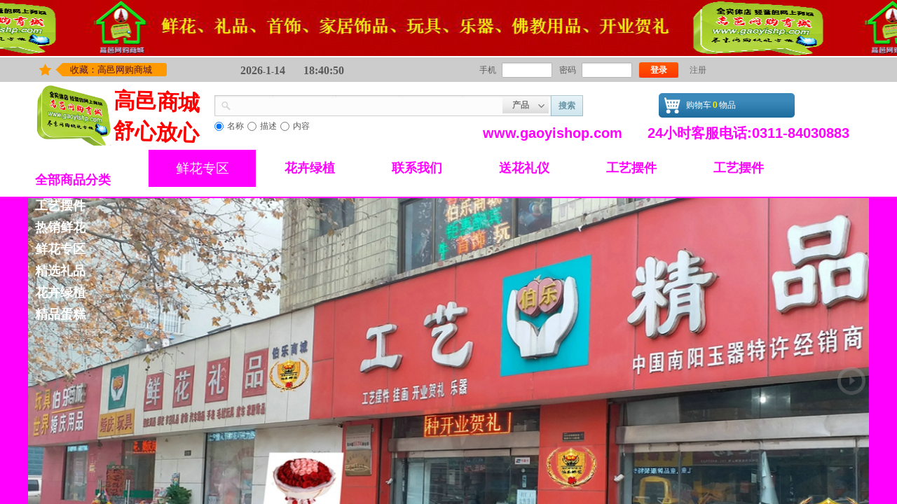

--- FILE ---
content_type: text/html; charset=utf-8
request_url: http://www.gaoyishop.com/page167?product_category=40
body_size: 54947
content:
<!DOCTYPE html PUBLIC "-//W3C//DTD XHTML 1.0 Transitional//EN" "http://www.w3.org/TR/xhtml1/DTD/xhtml1-transitional.dtd">
<html xmlns="http://www.w3.org/1999/xhtml" lang="zh-Hans" >
	<head>
		<meta http-equiv="X-UA-Compatible" content="IE=Edge,chrome=1" />
	<meta name="viewport" content="width=1200" />	<meta http-equiv="Content-Type" content="text/html; charset=utf-8" />
		<meta name="format-detection" content="telephone=no" />
	     <meta http-equiv="Cache-Control" content="no-transform"/> 
     <meta http-equiv="Cache-Control" content="no-siteapp"/>
	<title>高邑网购商城-高邑锦华商城 鲜花、礼品、家居饰品、开业庆典用品、乐器、玩具、节日礼品</title>
	<meta name="keywords"  content="高邑鲜花、高邑礼品、高邑伯乐鲜花  家居饰品、开业庆典用品、乐器、玩具、节日礼品" />
	<meta name="description" content="高邑伯乐鲜花礼品商城-鲜花、礼品、家居饰品、开业庆典用品、乐器、玩具、节日礼品等丨万种商品  高邑锦华商城" />
    
                
			<link rel="shortcut icon" href="http://pmt4e0a18.pic41.websiteonline.cn/upload/bk3h.ico" type="image/x-icon" />
	<link rel="Bookmark" href="http://pmt4e0a18.pic41.websiteonline.cn/upload/bk3h.ico" />
		

		<link href="http://static.websiteonline.cn/website/template/default/css/default.css?v=17534100" rel="stylesheet" type="text/css" />
<link href="http://www.gaoyishop.com/template/default/css/font/font.css?v=15750090" rel="stylesheet" type="text/css" />
<link href="http://www.gaoyishop.com/template/default/css/wpassword/iconfont.css?v=17496248" rel="stylesheet" type="text/css" />
<link href="http://static.websiteonline.cn/website/plugin/userlogin/css/userlogin.css?v=14077216" rel="stylesheet" type="text/css" />
<link href="http://static.websiteonline.cn/website/plugin/title/css/title.css?v=17083134" rel="stylesheet" type="text/css" />
<link href="http://static.websiteonline.cn/website/plugin/media/css/media.css?v=14077216" rel="stylesheet" type="text/css" />
<link href="http://static.websiteonline.cn/website/plugin/tb_shopping_cart/css/tb_shopping_cart.css?v=14885276" rel="stylesheet" type="text/css" />
<link href="http://static.websiteonline.cn/website/plugin/sitesearch/css/sitesearch.css?v=16861948" rel="stylesheet" type="text/css" />
<link href="http://static.websiteonline.cn/website/plugin/lantern/css/lantern.css?v=17326740" rel="stylesheet" type="text/css" />
<link href="http://static.websiteonline.cn/website/plugin/breadcrumb/css/breadcrumb.css?v=16086008" rel="stylesheet" type="text/css" />
<link href="http://static.websiteonline.cn/website/plugin/qr_img/css/qr_img.css?v=14077216" rel="stylesheet" type="text/css" />
<style type="text/css">.prop_rotate_angle sup,.prop_rotate_angle .posblk-deg{font-size:11px; color:#CDCDCD; font-weight:normal; font-style:normal; }ins#qiao-wrap{height:0;} #qiao-wrap{display:block;}
</style> 
</head>
<body  >
<input type="hidden" value="4" name="_user_level_val" />
								<script type="text/javascript" language="javascript" src="http://static.websiteonline.cn/website/script/??libsjq.js,jquery.custom.js,jquery.lazyload.js,jquery.rotateutility.js,lab.js,wopop_all.js,jquery.cookie.js,jquery.simplemodal.js,fullcollumn.js,objectFitPolyfill.min.js,ierotate.js,effects/velocity.js,effects/velocity.ui.js,effects/effects.js,fullpagescroll.js,common.js,heightAdapt.js?v=17573096"></script>
<script type="text/javascript" language="javascript" src="http://static.websiteonline.cn/website/plugin/??shapes/js/init.js,buttons/js/init.js,media/js/init.js,sitesearch/js/init.js,new_navigation/js/overall.js,new_navigation/styles/hs12/init.js,tb_product_category/js/overall.js,breadcrumb/js/init.js,tb_product_list/js/init.js,tabs_tag/js/init.js?v=17636160"></script>
	<script type="text/javascript" language="javascript">
    			var webmodel = {};
	        
    wp_pages_global_func($.extend({
        'isedit': '0',
        'islogin': '0',
        'domain': 'pmt4e0a18',
        'p_rooturl': 'http://www.gaoyishop.com',
        'static_rooturl': 'http://static.websiteonline.cn/website',
        'interface_locale': "zh_CN",
        'dev_mode': "0",
        'getsession': ''
    }, {"phpsessionid":"","punyurl":"http:\/\/www.gaoyishop.com","curr_locale":"zh_CN","mscript_name":"","converted":false}));
    
	</script>

<link href="http://www.gaoyishop.com/543ce64e0f14711946e95e7aca8c9b6f.cssx" rel="stylesheet" /><div id="page_set_css">
</div><input type="hidden" id="page_id" name="page_id" value="167" rpid="156">
<div id="scroll_container" class="scroll_contain" style="">
	    	<div id="scroll_container_bg" style=";">&nbsp;</div>
<script>
initScrollcontainerHeight();	
</script>
     <div id="overflow_canvas_container">        <div id="canvas" style=" margin: 0 auto;width:1200px;;height:3521px">
    <div id="layerBCCE6B6AD8A78AF7D6E3847DB07B7C11" class="full_column"   style="width:1200px;position:absolute;top:0px;height:80px;z-index:105;">
    <div class="full_width " style="position:absolute;height:80px;background-color:transparent;background:;background-repeat:repeat;background-position:center top;background-attachment:scroll;background-image:url('http://pmt4e0a18.pic41.websiteonline.cn/upload/7igh.jpg');background-pic-opacityval:1;opacity:1;">		
    </div>
			<div class="full_content" style="width:1200px; position:absolute;left:0;top:0;margin-left: 0px;;height:80px;">
								                                
                                <div class="fullcontent_opacity" style="width: 100%;height: 100%;position: absolute;left: 0;right: 0;top: 0;display:none;"></div>
			</div>
</div>
<script>
        $(".content_copen").live('click',function(){
        $(this).closest(".full_column").hide();
    });
	var $fullwidth=$('#layerBCCE6B6AD8A78AF7D6E3847DB07B7C11 .full_width');
	$fullwidth.css({left:0-$('#canvas').offset().left+$('#scroll_container').offset().left-$('#scroll_container').scrollLeft()-$.parseInteger($('#canvas').css("borderLeftWidth")),width:$('#scroll_container_bg').width()});
	$(function () {
				var videoParams={"id":"layerBCCE6B6AD8A78AF7D6E3847DB07B7C11","bgauto":"noautoplay","ctauto":null,"bVideouse":"","cVideouse":null,"bgvHeight":null,"bgvWidth":null};
		fullcolumn_bgvideo_init_func(videoParams);
                var bgHoverParams={"full":{"hover":null,"opacity":null,"bg":"transparent","id":"layerBCCE6B6AD8A78AF7D6E3847DB07B7C11","bgopacity":"1","zindextopcolorset":""},"full_con":{"hover":null,"opacity":null,"bg":null,"id":"layerBCCE6B6AD8A78AF7D6E3847DB07B7C11","bgopacity":null}};
		fullcolumn_HoverInit(bgHoverParams);
        });
</script>


<div id="layerCE37049B19981D21ECAC774F944F81C2" class="full_column"   style="width:1200px;position:absolute;top:82px;height:35px;z-index:101;">
    <div class="full_width " style="position:absolute;height:35px;background-color:#CCCCCC;">		
    </div>
			<div class="full_content" style="width:1200px; position:absolute;left:0;top:0;margin-left: 0px;;height:35px;">
								<div id='layerA84DE27A1097216D6252A6F47943B837' type='shapes'  class='cstlayer' style='left: 15px; top: 9px; position: absolute; z-index: 103; width: 19px; height: 23px; '  mid=""  fatherid='layerCE37049B19981D21ECAC774F944F81C2'    deg='0'><div class="wp-shapes_content" style="width: 19px; height: 23px;">
<canvas width="200" height="200" ></canvas>
</div>
<script>
(function(){
var options=$.extend({},{"shape_type":"pentagram","borderline":"0","fillcolor":"#ff9900","strcolor":"#666"});
options.layerid='layerA84DE27A1097216D6252A6F47943B837';
layer_shapes_draw_func(options);
var radius = $("#layerA84DE27A1097216D6252A6F47943B837").find(".wp-shapes_content");
var radiusval = radius.css("border-radius");
if("0px"!=radiusval) $("#layerA84DE27A1097216D6252A6F47943B837").find("canvas").css("border-radius",radiusval);
})();
</script></div><script>				 $('#layerA84DE27A1097216D6252A6F47943B837').triggerHandler('layer_ready');</script><div id='layer467057F7C87221EAD56048857B97B019' type='userlogin'  class='cstlayer' style='left: 642px; top: 7px; position: absolute; z-index: 110; width: 538px; height: 22px; '  mid=""  fatherid='layerCE37049B19981D21ECAC774F944F81C2'    deg='0'><div class="wp-userlogin_content" style="overflow: hidden; border-color: transparent; border-width: 0px; width: 538px; height: 22px;">

<div class="wp-userlogin_skin4 wp-userlogin_wrapper wp-userlogin_nologin">
<script type="text/javascript">
	
	
</script>
 
<script language="javascript">
(function(window){
	function wp_shoppingCart_1(load_url,option){
		$LAB
		.script("http://static.websiteonline.cn/website/script/usermanagepc/usermanage.js")
		.wait(function(){
			wp_openManageDialog(load_url,option);
		 });
	}
	window.wp_shoppingCart_1 = wp_shoppingCart_1;
})(window);
</script>

<script type="text/javascript" language="javascript" src="http://static.websiteonline.cn/website/script/jsencrypt.js?v=16587122"></script>
<script language="javascript" src="http://static.websiteonline.cn/website/script/thickbox.js"></script>
<link href="http://static.websiteonline.cn/website/script/thickbox.css" rel="stylesheet" type="text/css" />
<style>
    .showhideeye04{position:relative;float: left;}
    .passwordicon04{
        font-size: 18px!important;
        position: absolute;
        right: 12px;
        cursor: pointer;
        top: 50%;
        transform: translateY(-50%);
        z-index: 99;
        line-height: 23px;
    }
    .pass-mask{
        position: absolute;
        right: 12px;
        top: 50%;
        transform: translate(0%,-50%);
        background-color: #fff;
        width: 20px;
        border-radius: 0.3em;
    }
    </style>
<form method="post" action="http://www.gaoyishop.com/index.php?_m=userlogin&_a=dologin" id="loginform_layer467057F7C87221EAD56048857B97B019" name="loginform">
  <table border="0" cellspacing="0" cellpadding="0" class="userlogin_sizeel">
    <tr>
      <td><h4 class="userlogin_label">手机</h4></td>
      <td>
		<input type="text" value="" name="user_name" class="login_input">
	</td>
        <td><h4 class="userlogin_label">密码</h4></td>
        <td>
                            <input type="password" value="" name="userpw" class="login_input" autocomplete="off">
                    </td>
	      <td>
               <input type="hidden" name="csrftoken" value="3551b57dc81c290633d952a8eef45cff"/>
			<a href="#none" class="login_button">登录</a>
			<a href="#none" class="reg_button">注册</a>
                        <a href="#none" class="forget_link">忘记密码？</a>
		</td>
	    </tr>
  </table>
</form>
<script>
	$('#loginform_layer467057F7C87221EAD56048857B97B019 input[name=user_name]').blur(function(event){
		event.preventDefault();
		if($(this).hasClass('error') && $.trim($(this).val()) !=''){
			$(this).removeClass('error')
		}
	})
	
	$('#loginform_layer467057F7C87221EAD56048857B97B019').find('.third-party-account a').click(function(event){
		event.preventDefault();
		window.open($(this).attr('href'),'oauth_login','top=0,left=0,width=600,height=600,location=yes,menubar=no,resizable=yes,scrollbars=yes,status=no,toolbar=no,channelmode=yes');
	})
	
	$('#loginform_layer467057F7C87221EAD56048857B97B019 input[name=userpw]').blur(function(event){
		event.preventDefault();
		if($(this).hasClass('error') && $.trim($(this).val()) !=''){
			$(this).removeClass('error')
		}
	})
	
	$('#loginform_layer467057F7C87221EAD56048857B97B019').submit(function(event){
		event.preventDefault();
		$(this).find('.text_input.error').removeClass('error');
		var username=$(this).find('input[name=user_name]').val();
		var password=$(this).find('input[name=userpw]').val();
		
		if($.trim(username)==''){
			$(this).find('input[name=user_name]').addClass('error').focus();
			return;
		}else if($.trim(password)==''){
			$(this).find('input[name=userpw]').addClass('error').focus();
			return;
		}
		
		var param=$(this).serialize();
		var formel=$(this);
		var $layer = $("#layer467057F7C87221EAD56048857B97B019");
		 var layerheight=formel.data('layeroriheight');
		 if(!layerheight){
			 layerheight=$layer.height();
			formel.data('layeroriheight', layerheight);
		 } 
		 wp_heightAdapt($layer,layerheight);
		 
		 var paramdata = param.split("&");
		var i=0;
		var enstr = {};
		var public_key="-----BEGIN PUBLIC KEY-----\nMIIBIjANBgkqhkiG9w0BAQEFAAOCAQ8AMIIBCgKCAQEAx5Vl0aREMfBKC40DaNEn\nY\/sOHEI1d+gGIJ45BvdeB\/JhmGW+kwDmOaBQDMTYoMYZPirbJOb+mgbkgdHqR45A\nNZO09Fc7MMyQqKhVRlBu6lXRKVUb3IbnmLP0gNCnW8Q7KLSIQmSpMsSBcKXVNv7J\nvaShX3MG\/3jDEUkTzDkqvp1MpoI80hiI9L+AS\/N1f5G5INJIVtB7dRCPgZ62NNCT\niF0pTosAgvZRpny+KYloE9oHiOSn0BrMj13Pusq7iYqm9ZlzH3XDzR7t5DFhRN3o\nOqC2cMz2YGUkYCMZd4mWhfPG+WBeOeJEv1\/8XcndohhrX61FnaLm4QBFedJGGVmM\nSQIDAQAB\n-----END PUBLIC KEY-----";
		var encrypt = pwd_value = null;
		encrypt={encrypt:function(val){return val;}};
		var versionstr='';
		if(public_key!=""){
			try{
				encrypt = new JSEncrypt();
				encrypt.setPublicKey(public_key);
				versionstr='&version=1';
			}catch(e){
			}
		}
		for(i=0;i<paramdata.length;i++){
			var pdata = paramdata[i];
			var pspdata = pdata.split("=");
			if(pspdata.length==2){
				if(pspdata[0]=='userpw'){
					pwd_value=encrypt.encrypt(decodeURIComponent(pspdata[1]));
					pdata = 'userpw='+encodeURIComponent(pwd_value)+versionstr;
				}
				if(enstr.length==0){
					enstr += pdata;
				}else{
					enstr += "&"+ pdata;
				}
			}
		}
		if(enstr.length>0) param = enstr;
		$.post(parseToURL('userlogin','dologin'),param ,function(o_result) {
            var o_result=$.parseJSON(o_result);
            if(o_result.result == 'errRemain'){
                o_result = o_result.errmsg;
                var msg_1 = '你还有';
                var msg_2 = '次机会尝试';
                var msg = msg_1+' '+o_result+' '+msg_2;
                alert(msg);
                return false;
            }else if(o_result.result == 'errlimit'){
                o_result = o_result.errmsg;
                var msg_1 = '密码错误次数太多，';
                var msg_2 = '请';
                var msg_3 = '分钟后重试';
                var msg = msg_1+msg_2+' '+o_result+' '+msg_3;
                alert(msg);
                return false;
            }else {
                if (o_result.result == "ERROR") {
                    alert(o_result.errmsg);
                    var captcha = $('#yzmshow_layer467057F7C87221EAD56048857B97B019 img');
                    captcha.triggerHandler('click');
                    return false;
                } else if (o_result.result == "OK") {
                    var  redirect_link = '';
                    location.reload();
                    if(redirect_link){
                        window.location.href = redirect_link;
                    }
                } else {
                    alert('请求失败');
                }
            }
		}).error(function() {
			alert('请求失败'); 
		});
	})
	
	$('#loginform_layer467057F7C87221EAD56048857B97B019 .login_button').click(function(event){
		event.preventDefault();
		$('#loginform_layer467057F7C87221EAD56048857B97B019').triggerHandler('submit');
	
	})
	
	$("#yzmshow_layer467057F7C87221EAD56048857B97B019 img").click(function(){
					
		$("#yzmshow_layer467057F7C87221EAD56048857B97B019").show();
		 var captcha = $(this);
		 var capkey=$("#yzmshow_layer467057F7C87221EAD56048857B97B019").next('input[name=capkey]').val();
		 captcha.attr('src',parseToURL('userlogin','captcha',{capkey:capkey,'s':new Date().getTime()}));
	});
	
	$('#loginform_layer467057F7C87221EAD56048857B97B019 .reg_button').click(function(event){
			event.preventDefault();
		
			$LAB
			.script("http://static.websiteonline.cn/website/script/datepicker/custom_dialog.js")
			 .wait(function(){
				show_custom_panel(parseToURL('userlogin','registeruser',{forget:0,"fxid":"","layerid":"layer467057F7C87221EAD56048857B97B019"}),{
					title:'注册',
					overlay:true,
                    uclayoutid:"uclayer467057F7C87221EAD56048857B97B019",
					id:'wp_user_info'
				});
			});

	});

    //畅言登录-js弹窗登录
    function cypopLogin() {
        event.preventDefault();
        $LAB
            .script("http://static.websiteonline.cn/website/script/datepicker/custom_dialog.js")
            .wait(function(){
                show_custom_panel(parseToURL('userlogin','login_dialog',{forget:0,"fxid":"","layerid":"layer467057F7C87221EAD56048857B97B019"}),{
                    title:'登录',
                    overlay:true,
                    uclayoutid:"uclayer467057F7C87221EAD56048857B97B019",
                    id:'wp_user_info'
                });
            });
    }

	function show_open_auth_binding_errorinfo(errormsg,hasprefix){
	     var prefixmsg='授权出错：';
	     if(!hasprefix){
				 prefixmsg='';
		 }
		setTimeout(function(){
			alert(prefixmsg+errormsg);
		}, 200);
	}
    $('#layer467057F7C87221EAD56048857B97B019 .forget_link').click(function(event){
        event.preventDefault();
        $LAB
        .script("http://static.websiteonline.cn/website/script/datepicker/custom_dialog.js")
         .wait(function(){
            show_custom_panel(parseToURL('userlogin','forgetpwd_s',{"layerid":"layer467057F7C87221EAD56048857B97B019"}),{
                title:'忘记密码？',
                overlay:true,
                id:'wp_user_info'
            });
        });
	})

    // 查看密码
    $('#layer467057F7C87221EAD56048857B97B019 .show-pass').click(function(event){
        event.preventDefault();
        var passwdObj = $('#layer467057F7C87221EAD56048857B97B019').find("input[name=userpw]");
        var passType = passwdObj[0].type;
        if(passType == 'password'){
            passwdObj[0].type = 'text';
            $(this).addClass('icon-xianshi').removeClass('icon-yincang4');
        }else{
            passwdObj[0].type = 'password';
            $(this).addClass('icon-yincang4').removeClass('icon-xianshi');
        }
    });
</script>
</div>
</div>
</div><script>				 $('#layer467057F7C87221EAD56048857B97B019').triggerHandler('layer_ready');</script><div id='layerFF5191C29C68EC8E467AECB30F151DD3' type='date_time'  class='cstlayer' style='left: 303px; top: 11px; position: absolute; z-index: 115; width: 207px; height: 19px; '  mid=""  fatherid='layerCE37049B19981D21ECAC774F944F81C2'    deg='0'>

<script type="text/javascript">
$LAB.script('http://static.websiteonline.cn/website/plugin/date_time/js/moment-with-langs.min.js').wait(function(){
	moment.lang('zh-cn');
});
</script>
<div class="wp-date_time_content" style="width: 207px; height: 19px; border-color: transparent; border-width: 0px;">
    
<script language="javascript">
var Week_datetime;var datetime_view;
if(new Date().getDay()==0) Week_datetime="星期日";if(new Date().getDay()==1) Week_datetime=" 星期一";if(new Date().getDay()==2) Week_datetime="星期二";if(new Date().getDay()==3) Week_datetime="星期三";if(new Date().getDay()==4) Week_datetime="星期四";if(new Date().getDay()==5) Week_datetime="星期五";if(new Date().getDay()==6) Week_datetime="星期六";
var this_hms_type ;

function show_datetime_hms(hms_type,change){
     this_hms_type= hms_type;
    var now_dt,hours_dt,minutes_dt,seconds_dt,timeValue; 
    now_dt = new Date(); 
    hours_dt = now_dt.getHours(); 
    minutes_dt = now_dt.getMinutes(); 
    seconds_dt = now_dt.getSeconds();
    timeValue = '';
	hours_dt   = ((hours_dt <10)?"0":"") + hours_dt;//+"时"; 
	minutes_dt = ((minutes_dt <10)?"0":"") + minutes_dt;//+"分"; 
	seconds_dt = ((seconds_dt <10)?"0":"") + seconds_dt;//+"秒"; 
		if(this_hms_type=='1'){ var s_dt = ':';
			timeValue = hours_dt+s_dt+minutes_dt+s_dt+seconds_dt;
		}else if(this_hms_type=='2'){ var s_dt = ':';
			timeValue += (hours_dt >= 12) ? " 下午 " : " 上午 "; 
			timeValue += hours_dt+s_dt+minutes_dt+s_dt+seconds_dt;
		}else{
			timeValue = hours_dt+s_dt+minutes_dt+s_dt+seconds_dt;
		}
                timeValue +=' '; 
   return timeValue;
} 

function show_datetime_custom(hms_type,change){
    var timeValuecus=''
    timeValuecus=hms_type;
    document.getElementById("dtcustom").innerHTML = timeValuecus; 
    setTimeout("show_datetime_custom(moment().format('现在时间是：YYYY年MM月DD日 H:mm:ss'))",1000); 
    //setting.php select get value
    if(change=='xchange'){
        return (""+ timeValue+'');
    }
} 


 var ymd_type = 1,hms_type = 1,custom_typei = '';
 var ymd_space_value ='',ymd_space  ="<span attr=\"0\" class=\"date_timedelimiter\" style=\"line-height: 100%;color:#000;\">"+ymd_space_value+"</span>"; //默认为空
 var delimiter_class="line-height:12px; color:{}; font-size:12px;";
 var ymd_space_y = "<span attr=\"0\" class=\"date_timedelimiter\" style=\""+delimiter_class+"\">年</span>",ymd_space_m = "<span attr=\"0\" class=\"date_timedelimiter\" style=\""+delimiter_class+"\">月</span>",ymd_space_d = "<span attr=\"0\" class=\"date_timedelimiter\" style=\""+delimiter_class+"\">日</span>";
    
 ymd_type=1;hms_type=1;     
function show_datetime_ymd(ymd_type,change){     
    var Year_datetime = new Date().getFullYear(),Month_datetime = (new Date().getMonth()+1),Date_datetime = new Date().getDate();var ymd_value;
    if(ymd_type=='1'){
        ymd_space_value = '-';
        ymd_space  ="<span attr=\"0\" class=\"date_timedelimiter\" style=\""+delimiter_class+"\">"+ymd_space_value+"</span>";
        ymd_value = Year_datetime+ymd_space+Month_datetime+ymd_space+Date_datetime+" ";
    }else if(ymd_type=='2'){
        ymd_space_value = '/';
        ymd_space  ="<span attr=\"0\" class=\"date_timedelimiter\" style=\""+delimiter_class+"\">"+ymd_space_value+"</span>";
        ymd_value = Year_datetime+ymd_space+Month_datetime+ymd_space+Date_datetime+" ";
    }else if(ymd_type=='3'){
        ymd_space_value = '.';
        ymd_space  ="<span attr=\"0\" class=\"date_timedelimiter\" style=\""+delimiter_class+"\">"+ymd_space_value+"</span>";
        ymd_value = Year_datetime+ymd_space+Month_datetime+ymd_space+Date_datetime+" ";
    }else if(ymd_type=='4'){
        ymd_value = Year_datetime+ymd_space_y+Month_datetime+ymd_space_m+Date_datetime+ymd_space_d+" ";
    }else if(ymd_type=='5'){
        ymd_value = Year_datetime+ymd_space_y+Month_datetime+ymd_space_m+Date_datetime+ymd_space_d+","+Week_datetime+ " ";
    }else if(ymd_type=='6'){
         ymd_value = Week_datetime+","+Year_datetime+ymd_space_y+Month_datetime+ymd_space_m+Date_datetime+ymd_space_d+ "  ";
    }else{
         ymd_space_value = '-';
        ymd_space  ="<span attr=\"0\" class=\"date_timedelimiter\" style=\""+delimiter_class+"\">"+ymd_space_value+"</span>";
        ymd_value = Year_datetime+ymd_space+Month_datetime+ymd_space+Date_datetime+" ";
    }
    
    if(change=='xchange'){
        return (""+ ymd_value+'');
    }else{
        return(""+ ymd_value+'');
    }
   
}

    </script>
    <script>
        $(function(){
	$("#layerFF5191C29C68EC8E467AECB30F151DD3 .dtview").html(show_datetime_ymd(1));
	$("#layerFF5191C29C68EC8E467AECB30F151DD3 .dtviews").html(show_datetime_hms(hms_type));
        setInterval(function(){
        	var hmstype = $('#layerFF5191C29C68EC8E467AECB30F151DD3').data("hmstype")||hms_type;
        	$("#layerFF5191C29C68EC8E467AECB30F151DD3 .dtviews").html(show_datetime_hms(hmstype));
        },1000);
	setInterval(function(){
                 moment.lang('zh-cn')
        	$("#layerFF5191C29C68EC8E467AECB30F151DD3 .dtcustom").html(moment().format($('#layerFF5191C29C68EC8E467AECB30F151DD3 .wp-date_time_content_save').html()));
        },1000);
    });
  </script>
        <span style="color:rgb(90, 90, 90);font-family:SimSun;font-size:16px;line-height:16px;font-weight:bold;font-style:normal;text-decoration:normal;" class="dtview" data="1" attr="1"></span>
            <span attr="0" class="date_timespace" style="width: 8px;display: inline-block;">&nbsp;</span>
            <span attr="0" class="date_timespace" style="width: 8px;display: inline-block;">&nbsp;</span>
        <span style="color:rgb(90, 90, 90);font-family:SimSun;font-size: 16px;line-height:16px;font-weight:bold;font-style:normal;text-decoration:normal;" class='dtviews' id='dtviews' attr="1"></span>
        <span style="color:rgb(90, 90, 90);font-family:SimSun;font-size:16px;line-height:16px;font-weight:bold;font-style:normal;text-decoration:normal;display:none;" class='dtcustom' id='dtcustom'></span>

</div>
<div class="wp-date_time_content_save" id="wp-date_time_content_save" style="display: none;">现在时间是：YYYY年MM月DD日 H:mm:ss</div>
<div id="dt_ymd_type"></div><div id="dt_hms_type"></div>

</div><script>				 $('#layerFF5191C29C68EC8E467AECB30F151DD3').triggerHandler('layer_ready');</script><div id='layerBFCE1747ECD4347DD16BB34F0B93C14B' type='buttons'  class='cstlayer' style='left: 39px; top: 8px; position: absolute; z-index: 104; width: 159px; height: 19px; '  mid=""  fatherid='layerCE37049B19981D21ECAC774F944F81C2'    deg='0'><div class="wp-buttons_content" style="padding: 0px; border-color: transparent; border-width: 0px; overflow: hidden; width: 159px; height: 19px; line-height: 22px;"><div class="wpbtn-wrapper button_arrowleft-container" style="width:159px;height:19px;line-height:19px;">
  <div class="button_arrowleft-ctop"></div>
  <div class="button_arrowleft-cbottom" style="margin-top:-1px;"></div>
  <div class="button_arrowleft-cbg" style="margin-left:-1px;"></div>
  <a href="javascript:;"   class="btnarea button_arrowleft-link" style="width:159px;height:19px;line-height:19px;">
  	<span class="button_arrowleft-label">收藏：高邑网购商城</span>
  </a>
</div><script type="text/javascript" src="http://static.websiteonline.cn/website/script/usermanagemob/clipboard.js"></script>
<script language="javascript">$('#layerBFCE1747ECD4347DD16BB34F0B93C14B').layer_ready(function(){
	
			(function(){
	var param={"layerid":"layerBFCE1747ECD4347DD16BB34F0B93C14B","bgFlag":0,"bhFlag":0};
	layer_buttons_text_display_func(param);
	})();
	
	
			
		
		
			    
    	    
		btnFloat({"btntext":"\u6536\u85cf\uff1a\u9ad8\u9091\u7f51\u8d2d\u5546\u57ce","txtalign":"center","btnpad":"0","skin":"arrowleft","ostyle":{"cbg":"left:19px;","ctop":"border-bottom-width:19px;border-left-width:19px;","cbottom":"border-top-width:19px;border-left-width:19px;","btnarea":"width:159px;height:19px;line-height:19px;"},"border_radius":"0px 0px 0px 0px","txtfont_size":"13","txtfont_name":"NSimSun","txtbold":"normal","txtcolor_link":"rgba(76,17,48,1)","shadow_color":"rgba(0,0,0,0.74)","shadow_hori":"-1"},'layerBFCE1747ECD4347DD16BB34F0B93C14B')
	});</script>
</div>

</div><script>				 $('#layerBFCE1747ECD4347DD16BB34F0B93C14B').triggerHandler('layer_ready');</script>                                
                                <div class="fullcontent_opacity" style="width: 100%;height: 100%;position: absolute;left: 0;right: 0;top: 0;display:none;"></div>
			</div>
</div>
<script>
        $(".content_copen").live('click',function(){
        $(this).closest(".full_column").hide();
    });
	var $fullwidth=$('#layerCE37049B19981D21ECAC774F944F81C2 .full_width');
	$fullwidth.css({left:0-$('#canvas').offset().left+$('#scroll_container').offset().left-$('#scroll_container').scrollLeft()-$.parseInteger($('#canvas').css("borderLeftWidth")),width:$('#scroll_container_bg').width()});
	$(function () {
				var videoParams={"id":"layerCE37049B19981D21ECAC774F944F81C2","bgauto":null,"ctauto":null,"bVideouse":null,"cVideouse":null,"bgvHeight":null,"bgvWidth":null};
		fullcolumn_bgvideo_init_func(videoParams);
                var bgHoverParams={"full":{"hover":null,"opacity":null,"bg":"#CCCCCC","id":"layerCE37049B19981D21ECAC774F944F81C2","bgopacity":null,"zindextopcolorset":""},"full_con":{"hover":null,"opacity":null,"bg":null,"id":"layerCE37049B19981D21ECAC774F944F81C2","bgopacity":null}};
		fullcolumn_HoverInit(bgHoverParams);
        });
</script>


<div id="layer36A9A3713257B31D8A5E0F044CC7CC0C" class="full_column"   style="width:1200px;position:absolute;top:119px;height:91px;z-index:100;">
    <div class="full_width " style="position:absolute;height:91px;background-color:transparent;background:;background-position:center top;background-repeat:repeat-x;">		
    </div>
			<div class="full_content" style="width:1200px; position:absolute;left:0;top:0;margin-left: 0px;;height:91px;">
								<div id='layer70F35CDA36272C825024524323F01D9D' type='title'  class='cstlayer' style='left: 128px; top: 9px; position: absolute; z-index: 141; width: 125px; height: 78px; display: block;display:none; '  mid=""  fatherid='layer36A9A3713257B31D8A5E0F044CC7CC0C'    deg='0'><div class="wp-title_content" style="overflow-wrap: break-word; padding: 0px; border-color: transparent; border-width: 0px; height: 78px; width: 125px; display: block;"><p><span style="font-size: 28px; font-family: 华文琥珀; color: rgb(255, 0, 0);"><strong>高邑商城</strong></span></p><p><span style="font-size: 28px; font-family: 华文琥珀; color: rgb(255, 0, 0);"><strong>舒心放心</strong></span></p></div>
<script type="text/javascript">
$(function(){
	$('.wp-title_content').each(function(){
		if($(this).find('div').attr('align')=='justify'){
			$(this).find('div').css({'text-justify':'inter-ideograph','text-align':'justify'});
		}
	})	
})
</script>

</div><script>		         $('#layer70F35CDA36272C825024524323F01D9D').data('wopop_effects',{"effect":"callout.tada","delay":0.1,"duration":1.55,"loop":0,"loop_infinite":"1"});				 $('#layer70F35CDA36272C825024524323F01D9D').triggerHandler('layer_ready');</script><div id='layer4A4C3DD5F410D7A9D91B0567C52FA1B8' type='media'  class='cstlayer' style='left: 7px; top: 3px; position: absolute; z-index: 103; width: 113px; height: 86px; '  mid=""  fatherid='layer36A9A3713257B31D8A5E0F044CC7CC0C'    deg='0'><script>
create_pc_media_set_pic('layer4A4C3DD5F410D7A9D91B0567C52FA1B8',false);
</script>
<div class="wp-media_content"  style="overflow: hidden; width: 113px; height: 86px;" type="0">
<div class="img_over"  style='overflow: hidden; border-color: transparent; border-width: 0px; position: relative; width: 113px; height: 86px;'>

<div class="imgloading" style="z-index:100;"> </div>
<img  id="wp-media-image_layer4A4C3DD5F410D7A9D91B0567C52FA1B8" onerror="set_thumb_layer4A4C3DD5F410D7A9D91B0567C52FA1B8(this);" onload="set_thumb_layer4A4C3DD5F410D7A9D91B0567C52FA1B8(this);" class="paragraph_image"  type="zoom" src="http://pmt4e0a18.pic41.websiteonline.cn/upload/log122.jpg" style="width: 113px; height: auto; top: -3px; left: 0px; position: relative;;" />
</div>

</div>
<script>
(function(){
		layer_media_init_func('layer4A4C3DD5F410D7A9D91B0567C52FA1B8',{"isedit":false,"has_effects":false});
})()
</script>
</div><script>				 $('#layer4A4C3DD5F410D7A9D91B0567C52FA1B8').triggerHandler('layer_ready');</script><div id='layerEB2D56825DDFAB6866D32AEC338673C4' type='tb_shopping_cart'  class='cstlayer' style='left: 900px; top: 14px; position: absolute; z-index: 102; width: 197px; height: 35px; '  mid=""  fatherid='layer36A9A3713257B31D8A5E0F044CC7CC0C'    deg='0'><script type="text/javascript" src="http://static.websiteonline.cn/website/plugin/tb_shopping_cart/js/tb_shopping_cart_browser.js"></script>
<div class="wp-tb_shopping_cart_content" style="word-wrap: break-word; padding: 0px; border-color: transparent; border-width: 0px; overflow: hidden; width: 198px; height: 35px;">


<script type="text/javascript">
	 
</script>
<div class="wp-cart-style-06">
<span class="wp-cart-icon"></span>
<div class="wp-cart-content"><a href="javascript:void(0);" onclick="wp_shopping_cart_layerEB2D56825DDFAB6866D32AEC338673C4();"><span class="wp-cart-content-text">购物车</span><span class="wp-cart-content-num wp-shopping_cart-con-num">0</span><span class="wp-cart-content-text">物品</span></a></div>
</div><!--cart_style_06-->
</div>
<script language="javascript">
function wp_shopping_cart_layerEB2D56825DDFAB6866D32AEC338673C4()
{
	 
		wp_shoppingCart(parseToURL("tb_shopping_cart","showItems"),{
			title:"购物车",
			width: 791,
			top:60
		});
 
	
	
}
</script>
<div class="wp-shopping_cart-onlinepay-container"></div></div><script>				 $('#layerEB2D56825DDFAB6866D32AEC338673C4').triggerHandler('layer_ready');</script><div id='layer3E2670BA36306870CA6C108C4302A85F' type='sitesearch'  class='cstlayer' style='left: 266px; top: 17px; position: absolute; z-index: 100; width: 530px; height: 55px; '  mid=""  fatherid='layer36A9A3713257B31D8A5E0F044CC7CC0C'    deg='0'><div class="wp-sitesearch_content" style="word-wrap: break-word; padding: 0px; border-color: transparent; border-width: 0px; width: 530px; height: 55px;">
	<div class="wp-sitesearch_container" skin="default" type="all" opn="0">
		<script type="text/javascript">
	 
</script>
 <div class="searchbox">
	<div class="sleft"></div>
	<div class="scenter">
		<div class="ninput">
			<input type="text" name="keywords" />
			<input type="hidden" name="searchcontent" value="all"/>
		</div>
				<div class="nsearch">
			 <div class="isleft"></div>
			 <div class="iscenter">
			 <div class="type_title">产品</div>
			 </div>
			 <div class="isright"></div>
			 <div class="type_select">
				<div class="type_select_left"></div>
				<span>文章</span>
				<div class="type_select_right"></div>
			 </div>
			 
		</div>
			</div>       
	<div class="sright">
		 <div class="bleft"></div>
		 <div class="bcenter">搜索</div>
		 <div class="bright"></div>        
</div>
</div>
<script language="javascript">	
$(function(){
	var dom=$("#layer3E2670BA36306870CA6C108C4302A85F");
		dom.find('.sright').hover(function(){
		dom.find('.bleft').css('background','url(http://static.websiteonline.cn/website/plugin/sitesearch/styles/default/bgcss0.png) no-repeat -80px 0px');
		dom.find('.bcenter').css('background','url(http://static.websiteonline.cn/website/plugin/sitesearch/styles/default/bgcss0.png) repeat 0px -150px ');
		dom.find('.bright').css('background','url(http://static.websiteonline.cn/website/plugin/sitesearch/styles/default/bgcss0.png) no-repeat -80px 0px');
	},function(){
		dom.find('.bleft').css('background','url(http://static.websiteonline.cn/website/plugin/sitesearch/styles/default/bgcss0.png) no-repeat -58px 0px');
		dom.find('.bcenter').css('background','url(http://static.websiteonline.cn/website/plugin/sitesearch/styles/default/bgcss0.png) repeat 0px -90px ');
		dom.find('.bright').css('background','url(http://static.websiteonline.cn/website/plugin/sitesearch/styles/default/bgcss0.png) no-repeat -58px 0px');		
	});
	dom.find('.nsearch').hover(function(){
		var this_span_width=dom.find('.nsearch').width();
		dom.find('.type_select span').width(this_span_width-22);
		dom.find('.isright').css('background','url(http://static.websiteonline.cn/website/plugin/sitesearch/styles/default/bgcss0.png) no-repeat -60px 0px');
		dom.find('.isleft').css('background','url(http://static.websiteonline.cn/website/plugin/sitesearch/styles/default/bgcss0.png) repeat 0px  -180px ');
		dom.find('.iscenter').css('background','url(http://static.websiteonline.cn/website/plugin/sitesearch/styles/default/bgcss0.png) repeat 0px  -180px ');
	},function(){
		dom.find('.isright').css('background','url(http://static.websiteonline.cn/website/plugin/sitesearch/styles/default/bgcss0.png) no-repeat -35px 0px');
		dom.find('.isleft').css('background','url(http://static.websiteonline.cn/website/plugin/sitesearch/styles/default/bgcss0.png) repeat -26px  0px ');
		dom.find('.iscenter').css('background','url(http://static.websiteonline.cn/website/plugin/sitesearch/styles/default/bgcss0.png) repeat 0px  -60px ');
	}); 
	dom.find('.type_select span').click(function(){
		dom.find('.isright').css('background','url(http://static.websiteonline.cn/website/plugin/sitesearch/styles/default/bgcss0.png) no-repeat -35px 0px');
		dom.find('.isleft').css('background','url(http://static.websiteonline.cn/website/plugin/sitesearch/styles/default/bgcss0.png) repeat -26px  0px ');
		dom.find('.iscenter').css('background','url(http://static.websiteonline.cn/website/plugin/sitesearch/styles/default/bgcss0.png) repeat 0px  -60px ');
	});
});
</script>            <div class="searchtype" >
			<input type="radio" name="c_layer3E2670BA36306870CA6C108C4302A85F" value="title" checked="checked" class="catetype"/><span class="s_title">名称</span><input type="radio" name="c_layer3E2670BA36306870CA6C108C4302A85F" value="intro" class="catetype"/><span  class="s_description">描述</span><input type="radio" name="c_layer3E2670BA36306870CA6C108C4302A85F" value="content" class="catetype"/><span  class="s_content">内容</span>		</div>
	</div>

<script language="javascript">
var wp_productsearchcache = null;
$('body').data('wp_searchcache',wp_productsearchcache);
(function(){
var urldata = null;
var param={"layer_id":"layer3E2670BA36306870CA6C108C4302A85F","skin":"default","article_page":"-1","product_page":"-1","payknow_page":-1,"article_pageres":"-1","product_pageres":"-1","openArticleUrl":0,"openPayknowUrl":0,"search_type":0,"sswitch":"1","wordsplist":"0","openProductUrl":0,"search_listNum":"10","extend_content":{"mode":"skins","skin":"default","sitesearchcontent":"all","sitesearchshow":"0","sshinput_txtfamily":"SimSun","sshbtn_txtfamily":"SimSun","sshkey_txtfamily":"SimSun","ssheight_txtsize":"12","sshinput_txtsize":"12","sshinputborder_txtsize":"12","ssbtnheight_txtsize":"12","ssbtnwidth_txtsize":"12","sshbtn_txtsize":"12","sshbtnborder_txtsize":"12","sshkey_txtsize":"12","sshkeytop_txtsize":"12","sshkeyword_txtsize":"12","sitesearchbuttext":"\u641c\u7d22","ssbeijing_txtcolor":"#ffffff","sshinput_txtcolor":"#5A5A5A","sshinputborder_txtcolor":"#5A5A5A","sshbtn_txtcolor":"#5A5A5A","sshbtnborder_txtcolor":"#5A5A5A","sshbtn_bgcolor_txtcolor":"#5A5A5A","sshbtn_bgcolor_hover_txtcolor":"#5A5A5A","sshkey_txtcolor":"#5A5A5A","sshkey_hover_txtcolor":"#5A5A5A","sshinput_txtbold":"normal","sshbtn_txtbold":"normal","sshkey_txtbold":"normal","sshbtn_bg_txtcolor":"https:\/\/static.websiteonline.cn\/website\/plugin\/sitesearch\/styles\/skin5\/bg.jpg","sshbtn_bg_hover_txtcolor":"https:\/\/static.websiteonline.cn\/website\/plugin\/sitesearch\/styles\/skin5\/bg0.jpg","sshbtn_bigbg_txtcolor":"https:\/\/static.websiteonline.cn\/website\/plugin\/sitesearch\/styles\/skin6\/bg.jpg"},"sshdefalutshow":"","langs":{"Search Pro":"\u4ea7\u54c1","Search Result":"\u641c\u7d22\u7ed3\u679c\u9875\u9762","Name":"\u540d\u79f0","Description":"\u63cf\u8ff0","Search Art":"\u6587\u7ae0","Search Title":"\u6807\u9898","Search Summary":"\u6458\u8981"},"editmode":0};
var $curlayer = $('#layer3E2670BA36306870CA6C108C4302A85F');
$curlayer.mod_property({"extend_content":{"mode":"skins","skin":"default","sitesearchcontent":"all","sitesearchshow":"0","sshinput_txtfamily":"SimSun","sshbtn_txtfamily":"SimSun","sshkey_txtfamily":"SimSun","ssheight_txtsize":"12","sshinput_txtsize":"12","sshinputborder_txtsize":"12","ssbtnheight_txtsize":"12","ssbtnwidth_txtsize":"12","sshbtn_txtsize":"12","sshbtnborder_txtsize":"12","sshkey_txtsize":"12","sshkeytop_txtsize":"12","sshkeyword_txtsize":"12","sitesearchbuttext":"\u641c\u7d22","ssbeijing_txtcolor":"#ffffff","sshinput_txtcolor":"#5A5A5A","sshinputborder_txtcolor":"#5A5A5A","sshbtn_txtcolor":"#5A5A5A","sshbtnborder_txtcolor":"#5A5A5A","sshbtn_bgcolor_txtcolor":"#5A5A5A","sshbtn_bgcolor_hover_txtcolor":"#5A5A5A","sshkey_txtcolor":"#5A5A5A","sshkey_hover_txtcolor":"#5A5A5A","sshinput_txtbold":"normal","sshbtn_txtbold":"normal","sshkey_txtbold":"normal","sshbtn_bg_txtcolor":"https:\/\/static.websiteonline.cn\/website\/plugin\/sitesearch\/styles\/skin5\/bg.jpg","sshbtn_bg_hover_txtcolor":"https:\/\/static.websiteonline.cn\/website\/plugin\/sitesearch\/styles\/skin5\/bg0.jpg","sshbtn_bigbg_txtcolor":"https:\/\/static.websiteonline.cn\/website\/plugin\/sitesearch\/styles\/skin6\/bg.jpg"}});
param['wp_productsearchcache']=wp_productsearchcache;

var searchFlag = 4;

layer_sitesearch_init_func(param,urldata,searchFlag);
})()
</script>
</div>
</div><script>				 $('#layer3E2670BA36306870CA6C108C4302A85F').triggerHandler('layer_ready');</script><div id='layerADACE885BE236A7F6094A2D7654959A4' type='title'  class='cstlayer' style='left: 636px; top: 57px; position: absolute; z-index: 101; width: 548px; height: 25px; '  mid=""  fatherid='layer36A9A3713257B31D8A5E0F044CC7CC0C'    deg='0'><div class="wp-title_content" style="word-wrap: break-word; padding: 0px; border-color: transparent; border-width: 0px; height: 25px; width: 548px; display: block;"><div style="text-align: center;"><span style="font-size: 20px; color: rgb(255, 0, 255);"><strong>www.gaoyishop.com &nbsp; &nbsp; &nbsp;24小时客服电话:0311-84030883</strong></span></div></div>

</div><script>				 $('#layerADACE885BE236A7F6094A2D7654959A4').triggerHandler('layer_ready');</script>                                
                                <div class="fullcontent_opacity" style="width: 100%;height: 100%;position: absolute;left: 0;right: 0;top: 0;display:none;"></div>
			</div>
</div>
<script>
        $(".content_copen").live('click',function(){
        $(this).closest(".full_column").hide();
    });
	var $fullwidth=$('#layer36A9A3713257B31D8A5E0F044CC7CC0C .full_width');
	$fullwidth.css({left:0-$('#canvas').offset().left+$('#scroll_container').offset().left-$('#scroll_container').scrollLeft()-$.parseInteger($('#canvas').css("borderLeftWidth")),width:$('#scroll_container_bg').width()});
	$(function () {
				var videoParams={"id":"layer36A9A3713257B31D8A5E0F044CC7CC0C","bgauto":null,"ctauto":null,"bVideouse":null,"cVideouse":null,"bgvHeight":null,"bgvWidth":null};
		fullcolumn_bgvideo_init_func(videoParams);
                var bgHoverParams={"full":{"hover":null,"opacity":null,"bg":"transparent","id":"layer36A9A3713257B31D8A5E0F044CC7CC0C","bgopacity":null,"zindextopcolorset":""},"full_con":{"hover":null,"opacity":null,"bg":null,"id":"layer36A9A3713257B31D8A5E0F044CC7CC0C","bgopacity":null}};
		fullcolumn_HoverInit(bgHoverParams);
        });
</script>


<div id='layer4536C7D80385A51163F0F06CA156DE74' type='new_navigation'  class='cstlayer' style='left: 152px; top: 214px; position: absolute; z-index: 110; width: 1048px; height: 53px; opacity: 1; '  mid="layerAD3CFD5A301D2C835CFDEF6C25C95B61"    deg='0'><div class="wp-new_navigation_content" style="border: 0px solid transparent; width: 1048px; padding: 0px; display: block; overflow: visible; height: auto;;display:block;overflow:hidden;height:0px;" type="0">
<script type="text/javascript"> 
		
		$("#layer4536C7D80385A51163F0F06CA156DE74").data("m_show", '');
	</script>
<div skin="hs12" class="nav1 menu_hs12" ishorizon="1" colorstyle="red" direction="0" more="更多" moreshow="1" morecolor="darkorange" hover="1" hover_scr="0" submethod="0" umenu="0" dmenu="0" sethomeurl="http://www.gaoyishop.com/page156" smcenter="0">
		<ul id="nav_layer4536C7D80385A51163F0F06CA156DE74" class="navigation"  style="width:auto;"  >
		<li style="z-index:2;"  class="wp_subtop"  pid="156" ><a  class=" sub "  href="http://www.gaoyishop.com">鲜花专区</a><ul style="z-index:2;"><li style="z-index:3;"  class=""  pid=0 ><a  class=" sub "  href="http://www.gaoyishop.com/page164">爱情鲜花</a><ul style="z-index:3;"><li style="z-index:4;"  class=""  pid=0 ><a  class="  "  href="http://www.gaoyishop.com/page120">产品详情页</a></li></ul></li><li style="z-index:3;"  class=""  pid=0 ><a  class="  "  href="http://www.gaoyishop.com/page178">求爱鲜花</a></li><li style="z-index:3;"  class=""  pid=0 ><a  class=" sub "  href="http://www.gaoyishop.com/page166">生日鲜花</a><ul style="z-index:3;"><li style="z-index:4;"  class=""  pid=0 ><a  class="  "  href="http://www.gaoyishop.com/page179">星座守护鲜花</a></li></ul></li><li style="z-index:3;"  class=""  pid=0 ><a  class="  "  href="http://www.gaoyishop.com/page176">婚庆鲜花</a></li><li style="z-index:3;"  class=""  pid=0 ><a  class=" sub "  href="http://www.gaoyishop.com/page167">节日鲜花</a><ul style="z-index:3;"><li style="z-index:4;"  class=""  pid=0 ><a  class="  "  href="http://www.gaoyishop.com/page168">3.8女神节鲜花</a></li><li style="z-index:4;"  class=""  pid=0 ><a  class="  "  href="http://www.gaoyishop.com/page169">母亲节鲜花</a></li><li style="z-index:4;"  class=""  pid=0 ><a  class="  "  href="http://www.gaoyishop.com/page170">520鲜花</a></li><li style="z-index:4;"  class=""  pid=0 ><a  class="  "  href="http://www.gaoyishop.com/page171">七夕爱情节鲜花</a></li><li style="z-index:4;"  class=""  pid=0 ><a  class="  "  href="http://www.gaoyishop.com/page172">圣诞节鲜花</a></li><li style="z-index:4;"  class=""  pid=0 ><a  class="  "  href="http://www.gaoyishop.com/page175">教师节鲜花</a></li><li style="z-index:4;"  class=""  pid=0 ><a  class="  "  href="http://www.gaoyishop.com/page173">新年鲜花</a></li><li style="z-index:4;"  class=""  pid=0 ><a  class="  "  href="http://www.gaoyishop.com/page174">2.14情人节鲜花</a></li></ul></li><li style="z-index:3;"  class=""  pid=0 ><a  class="  "  href="http://www.gaoyishop.com/page177">鲜花花篮</a></li><li style="z-index:3;"  class=""  pid=0 ><a  class="  "  href="http://www.gaoyishop.com/page72">商城</a></li></ul></li><li style="z-index:2;"  class="wp_subtop"  pid="124" ><a  class="  "  href="#?menu_id=124">花卉绿植</a></li><li style="z-index:2;"  class="wp_subtop"  pid="93" ><a  class="  "  href="http://www.gaoyishop.com/page93">联系我们</a></li><li style="z-index:2;"  class="wp_subtop"  pid="86" ><a  class=" sub "  href="http://www.gaoyishop.com/page86">送花礼仪</a><ul style="z-index:2;"><li style="z-index:3;"  class=""  pid=0 ><a  class="  "  href="http://www.gaoyishop.com/page86?article_category=8&menu_id=148">行业资讯</a></li><li style="z-index:3;"  class=""  pid=0 ><a  class="  "  href="http://www.gaoyishop.com/page86?article_category=7&menu_id=149">公司新闻</a></li><li style="z-index:3;"  class=""  pid=0 ><a  class="  "  href="http://www.gaoyishop.com/page86?article_category=10&menu_id=150">专题新闻</a></li><li style="z-index:3;"  class=""  pid=0 ><a  class="  "  href="http://www.gaoyishop.com/page86?article_category=11&menu_id=153">促销活动</a></li><li style="z-index:3;"  class=""  pid=0 ><a  class="  "  href="http://www.gaoyishop.com/page113">公司简介</a></li></ul></li><li style="z-index:2;"  class="wp_subtop"  pid="180" ><a  class="  "  href="http://www.gaoyishop.com/page180">工艺摆件</a></li><li style="z-index:2;"  class="wp_subtop"  pid="181" ><a  class="  "  href="http://www.gaoyishop.com/page181">工艺摆件</a></li>	</ul>
</div>

<script type="text/javascript"> 
				$("#layer4536C7D80385A51163F0F06CA156DE74").data("datasty_", '@charset "utf-8";  #nav_layer4536C7D80385A51163F0F06CA156DE74,#nav_layer4536C7D80385A51163F0F06CA156DE74 ul,#nav_layer4536C7D80385A51163F0F06CA156DE74 li{list-style-type:none; margin:0px; padding:0px; border:thin none;}  #nav_layer4536C7D80385A51163F0F06CA156DE74 {position:relative;padding-left:20px;background-image:url(http://static.websiteonline.cn/website/plugin/new_navigation/styles/hs12/nav_04_01_m0sL.jpg);background-repeat:repeat;background-position:top left;background-color:transparent;height:53px;-moz-border-radius:5px; -webkit-border-radius:5px; border-radius:5px;behavior: url(script/pie.htc);}  #nav_layer4536C7D80385A51163F0F06CA156DE74 li.wp_subtop{padding-left:5px;padding-right:5px;text-align:center;height:53px;line-height:53px;position:relative;float:left; width:144px;padding-bottom:0px;background-image:none;background-color:transparent;background-repeat:no-repeat;background-position:right top;}  #nav_layer4536C7D80385A51163F0F06CA156DE74 li.wp_subtop:hover{padding-left:5px;padding-right:5px;height:53px;line-height:53px;width:144px;text-align:center;background-image: url(http://static.websiteonline.cn/website/plugin/new_navigation/styles/hs12/nav_04_02_9XWW.jpg);background-repeat:no-repeat;background-color:transparent;background-position:top center;}  #nav_layer4536C7D80385A51163F0F06CA156DE74 li.wp_subtop>a{white-space: nowrap;font-style:normal;font-weight:normal;font-family:arial;font-size:14px;display: block; padding: 0px; color:#ffffff; text-align:center; text-decoration: none;overflow:hidden;}  #nav_layer4536C7D80385A51163F0F06CA156DE74 li.wp_subtop>a:hover{color:#fff; text-decoration: none;font-size:14px;font-style:normal;font-weight:normal;font-family:arial;color:#ffffff;text-align:center;}  #nav_layer4536C7D80385A51163F0F06CA156DE74 ul {position:absolute;left:0px; display:none; background-color:transparent;margin-left:0px;}  #nav_layer4536C7D80385A51163F0F06CA156DE74 ul li {padding-left:40px;padding-right:36px;text-align:left;position:relative; float: left;padding-bottom:0px;background-image:url(http://static.websiteonline.cn/website/plugin/new_navigation/styles/hs12/san_13_nnxI.png);background-color:#de3226;height:35px;line-height:35px;background-position:center left;background-repeat:no-repeat;}  #nav_layer4536C7D80385A51163F0F06CA156DE74 ul li:hover{text-align:left;background-image:url(http://static.websiteonline.cn/website/plugin/new_navigation/styles/hs12/san_13_nnxI.png); background-color:#bf1c13;height:35px;line-height:35px;background-position:center left;background-repeat:no-repeat;}  #nav_layer4536C7D80385A51163F0F06CA156DE74 ul li a {position:relative;bottom:2px;text-align:left;color:#fff;font-size:12px;font-family:arial;text-align:center;font-style:normal;font-weight:normal;white-space:nowrap;}  #nav_layer4536C7D80385A51163F0F06CA156DE74 ul li a:hover{text-align:left;color:#fff;font-size:12px;font-family:arial;text-align:center;font-style:normal;font-weight:normal;}  #nav_layer4536C7D80385A51163F0F06CA156DE74 ul ul {position:absolute;margin-left:120px;margin-top:-25px;display: none;}  #nav_layer4536C7D80385A51163F0F06CA156DE74  .ddli {display:none;clear:both;position: absolute;border-bottom: 1px solid rgb(224, 224, 224);box-shadow: 0px 3px 4px rgba(0, 0, 0, 0.18);padding:10px; text-align:left;background-color:#ffffff;}');
		$("#layer4536C7D80385A51163F0F06CA156DE74").data("datastys_", '#nav_layer4536C7D80385A51163F0F06CA156DE74{background-position:center center;} #nav_layer4536C7D80385A51163F0F06CA156DE74{background:transparent;} #nav_layer4536C7D80385A51163F0F06CA156DE74{background-color:#ffffff;}       #nav_layer4536C7D80385A51163F0F06CA156DE74 li.wp_subtop>a{font-size:18px;}  #nav_layer4536C7D80385A51163F0F06CA156DE74 li.wp_subtop>a{font-family:Microsoft YaHei;} #nav_layer4536C7D80385A51163F0F06CA156DE74 li.wp_subtop>a{font-weight:bold;} #nav_layer4536C7D80385A51163F0F06CA156DE74 li.wp_subtop:hover{background:transparent;} #nav_layer4536C7D80385A51163F0F06CA156DE74 li.wp_subtop:hover{background-color:#ff00ff;}     #nav_layer4536C7D80385A51163F0F06CA156DE74 li.wp_subtop>a:hover{font-size:19px;} #nav_layer4536C7D80385A51163F0F06CA156DE74 li.wp_subtop>a{color:#ff00ff;}');
	
		</script>

<script type="text/javascript">
function wp_get_navstyle(layer_id,key){
		var navStyle = $.trim($("#"+layer_id).data(key));
		return navStyle;	
	
}	
richtxt('layer4536C7D80385A51163F0F06CA156DE74');
</script><script type="text/javascript">
layer_new_navigation_hs12_func({"isedit":false,"layer_id":"layer4536C7D80385A51163F0F06CA156DE74","menustyle":"hs12"});

</script><div class="navigation_more" data-more="darkorange" data-typeval="0" data-menudata="&quot;&quot;"></div>
</div>
<script type="text/javascript">
 $(function(){
	layer_new_navigation_content_func({"isedit":false,"layer_id":"layer4536C7D80385A51163F0F06CA156DE74","menustyle":"hs12","addopts":[]});
});
</script>

</div><script>				 $('#layer4536C7D80385A51163F0F06CA156DE74').triggerHandler('layer_ready');</script><div id="layer23C17ECDD6EF7EE0B255B9339D61278A" class="full_column"   style="width:1200px;position:absolute;top:281px;height:519px;z-index:107;">
    <div class="full_width " style="position:absolute;height:519px;background-color:#ff00ff;background:;background-position:center top;background-repeat:repeat;background-attachment:scroll;">		
    </div>
			<div class="full_content" style="width:1200px; position:absolute;left:0;top:0;margin-left: 0px;background-repeat:repeat;height:519px;">
								<div id='layer762BA598C367E6064A37F558257BE04B' type='jslider'  class='cstlayer' style='left: 0px; top: 2px; position: absolute; z-index: 144; width: 1200px; height: 521px; '  mid="layerE7849C8FD127891693BF0928425853E2"  fatherid='layer23C17ECDD6EF7EE0B255B9339D61278A'    deg='0'><div class="wp-jslider_content" style="overflow: hidden; border-color: transparent; border-width: 0px; width: 1200px; height: 521px;">
<iframe id="layer762BA598C367E6064A37F558257BE04B_frmlofjslider" name="layer762BA598C367E6064A37F558257BE04B_frmlofjslider" src="http://www.gaoyishop.com/index.php?_lid=layer762BA598C367E6064A37F558257BE04B&_m=jslider&_a=loadskin" frameborder="0" width="100%" height="100%" scrolling="no"></iframe>
</div>
<script>
$('#layer762BA598C367E6064A37F558257BE04B').layer_ready(function(){
	if(wopop_plugin_iframe_retry){
	wopop_plugin_iframe_retry($('#layer762BA598C367E6064A37F558257BE04B').find('iframe'),function(win){
		return win && win.$;
	}); }
})
</script>
</div><script>				 $('#layer762BA598C367E6064A37F558257BE04B').triggerHandler('layer_ready');</script><div id='layer72F53D9CF2FD0C45351F4018D2F6FAD0' type='tb_product_category'  class='cstlayer' style='left: 0px; top: -46px; position: absolute; z-index: 145; width: 210px; height: 199px; '  mid="layer8F378D993C1FAED85AAF416F4F3B787D"  fatherid='layer23C17ECDD6EF7EE0B255B9339D61278A'    deg='0'>
<div class="wp-tb_product_category_content" id="wp-ptype_layer72F53D9CF2FD0C45351F4018D2F6FAD0" style="border-color: transparent; border-width: 0px; width: 188px; height: 199px;">
<script type="text/javascript"> 
$("#layer72F53D9CF2FD0C45351F4018D2F6FAD0").data("jeditMode",0);
layer_tbprdcat_setvar({"isedit":0,"layerid":"layer72F53D9CF2FD0C45351F4018D2F6FAD0","menustyle":"vertical_vs9_1"});
$(function(){
	setTimeout(function(){
		var layerids = "ul#nav_layer72F53D9CF2FD0C45351F4018D2F6FAD0";
					if($(layerids).find('.wp_subtop:last').children('a').html() == ""){
				$(layerids).find('.wp_subtop:last').children('a').html('更多');
			}
			},500)
})
					$("#layer72F53D9CF2FD0C45351F4018D2F6FAD0").data("datasty_", '@charset "utf-8";  #nav_layer72F53D9CF2FD0C45351F4018D2F6FAD0 em,#nav_layer72F53D9CF2FD0C45351F4018D2F6FAD0 i,#nav_layer72F53D9CF2FD0C45351F4018D2F6FAD0 u {      font-style: normal;  }  #nav_layer72F53D9CF2FD0C45351F4018D2F6FAD0 ul,#nav_layer72F53D9CF2FD0C45351F4018D2F6FAD0 li,#nav_layer72F53D9CF2FD0C45351F4018D2F6FAD0 dd,#nav_layer72F53D9CF2FD0C45351F4018D2F6FAD0 dl,#nav_layer72F53D9CF2FD0C45351F4018D2F6FAD0 dt{      list-style-type: none  }  #nav_layer72F53D9CF2FD0C45351F4018D2F6FAD0 li,#nav_layer72F53D9CF2FD0C45351F4018D2F6FAD0 a,#nav_layer72F53D9CF2FD0C45351F4018D2F6FAD0 div{      outline: none  }  #nav_layer72F53D9CF2FD0C45351F4018D2F6FAD0 .clearfix:after {      content: "." ;      display: block ;      height: 0 ;      clear: both ;      visibility: hidden ;  }  #nav_layer72F53D9CF2FD0C45351F4018D2F6FAD0 *:first-child+html .clearfix { zoom: 1; } /* IE7 */     #nav_layer72F53D9CF2FD0C45351F4018D2F6FAD0 .clear,#nav_layer72F53D9CF2FD0C45351F4018D2F6FAD0 .clr {      clear: both;      display: block;      font-size: 0;      height: 0;      line-height: 0;      overflow: hidden;  }  #nav_layer72F53D9CF2FD0C45351F4018D2F6FAD0 .cl{      clear: both;  }  #nav_layer72F53D9CF2FD0C45351F4018D2F6FAD0 img{      border:0  }  #nav_layer72F53D9CF2FD0C45351F4018D2F6FAD0 a {      color:#666666;      text-decoration: none;      cursor: pointer;      font-size: 12px  }  #nav_layer72F53D9CF2FD0C45351F4018D2F6FAD0 a:hover{      color:#b61d1d  }  #nav_layer72F53D9CF2FD0C45351F4018D2F6FAD0 {      height: 44px;  }  #nav_layer72F53D9CF2FD0C45351F4018D2F6FAD0 #categorys-2014 {      float: left;      height: 44px;      overflow: visible;      position: relative;      width: 210px;      z-index: 10;  }  #nav_layer72F53D9CF2FD0C45351F4018D2F6FAD0 #categorys-2014 .dt a {      background: #b1191a none repeat scroll 0 0;      color: #fff;      display: block;      font: 400 15px/44px "Microsoft YaHei";      height: 44px;      text-decoration: none;      width: 210px;  }  #nav_layer72F53D9CF2FD0C45351F4018D2F6FAD0 #categorys-2014 .dt a span{padding: 0 10px;}  #nav_layer72F53D9CF2FD0C45351F4018D2F6FAD0 #categorys-2014 .dd {      background: #c81623 none repeat scroll 0 0;  }  #nav_layer72F53D9CF2FD0C45351F4018D2F6FAD0 #categorys-2014 .dd-inner .item {      color: #fff;      height: 31px;line-height: 31px;      position: relative;      z-index: 1;  }  #nav_layer72F53D9CF2FD0C45351F4018D2F6FAD0 #categorys-2014 .dd-inner:hover {      background: none;  }  #nav_layer72F53D9CF2FD0C45351F4018D2F6FAD0 #categorys-2014 .dd-inner .item a {      color: #fff;font-family: "Microsoft YaHei";  }  #nav_layer72F53D9CF2FD0C45351F4018D2F6FAD0 #categorys-2014 .dd-inner h3 {      font-family: "Microsoft YaHei";      font-size: 14px;      font-weight: 400;      height: 31px;      padding: 0 20px 0px 10px; ;      z-index: 2;  }    #nav_layer72F53D9CF2FD0C45351F4018D2F6FAD0 #categorys-2014 .dd-inner i {      font: 400 9px/14px consolas;      height: 14px;      position: absolute;      right: 14px;      top: 9px;      width: 4px;      z-index: 1;  }  #nav_layer72F53D9CF2FD0C45351F4018D2F6FAD0 #categorys-2014 .dd-inner .hover {      background: #f7f7f7 none repeat scroll 0 0;      color: #b61d1d;  }  #nav_layer72F53D9CF2FD0C45351F4018D2F6FAD0 #categorys-2014 .dd-inner .item:hover{      background: #f7f7f7;  }  #nav_layer72F53D9CF2FD0C45351F4018D2F6FAD0 #categorys-2014 .dd-inner .hover a {      color: #b61d1d;  }  #nav_layer72F53D9CF2FD0C45351F4018D2F6FAD0 #categorys-2014 .dd-inner .hover i {      height: 31px;      left: 205px;      line-height: 200px;      overflow: hidden;      top: 0;      width: 14px;  }  #nav_layer72F53D9CF2FD0C45351F4018D2F6FAD0 #categorys-2014 .dorpdown-layer {      background: #f7f7f7 none repeat scroll 0 0;      border: 1px solid #b61d1d;      display: none;      left: 209px;      overflow: hidden;      position: absolute;      top: 43px;      width: 779px;  }  #nav_layer72F53D9CF2FD0C45351F4018D2F6FAD0 #categorys-2014 .dorpdown-layer:hover {  }  #nav_layer72F53D9CF2FD0C45351F4018D2F6FAD0 #categorys-2014 .dorpdown-layer .hover {      display: block;  }  #nav_layer72F53D9CF2FD0C45351F4018D2F6FAD0 #categorys-2014 .item-sub {      display: none;      overflow: hidden;  }  #nav_layer72F53D9CF2FD0C45351F4018D2F6FAD0 #categorys-2014 .item-sub::after {      clear: both;      content: ".";      display: block;      height: 0;  }  #nav_layer72F53D9CF2FD0C45351F4018D2F6FAD0 #categorys-2014 .item-channels {      background: #f7f7f7 none repeat scroll 0 0;      display: inline;      float: left;      height: 24px;      overflow: hidden;      padding: 20px 0 0 20px;      width: 570px;  }  #nav_layer72F53D9CF2FD0C45351F4018D2F6FAD0 #categorys-2014 .item-channels a {      background: #7c7171 none repeat scroll 0 0;      color: #fff;      display: inline-block;      float: left;      line-height: 24px;      margin-right: 10px;      padding: 0 0 0 8px;      white-space: nowrap;  }  #nav_layer72F53D9CF2FD0C45351F4018D2F6FAD0 #categorys-2014 .item-channels a:hover {      background: #c81623 none repeat scroll 0 0;  }  #nav_layer72F53D9CF2FD0C45351F4018D2F6FAD0 #categorys-2014 .item-channels a:hover i {      background: #b1191a none repeat scroll 0 0;  }  #nav_layer72F53D9CF2FD0C45351F4018D2F6FAD0 #categorys-2014 .item-channels i {      background: #5c5251 none repeat scroll 0 0;      cursor: pointer;      display: inline-block;      font: 400 9px/24px consolas;      height: 24px;      margin-left: 8px;      text-align: center;      width: 23px;  }  #nav_layer72F53D9CF2FD0C45351F4018D2F6FAD0 #categorys-2014 .item-channels .line {      border-left: 1px solid #dbdbdb;      display: inline;      float: left;      height: 24px;      margin-right: 7px;      overflow: hidden;      width: 1px;  }  #nav_layer72F53D9CF2FD0C45351F4018D2F6FAD0 #categorys-2014 .item-channels .img-link {      background: rgba(0, 0, 0, 0) none repeat scroll 0 0;      line-height: normal;      padding: 0;  }  #nav_layer72F53D9CF2FD0C45351F4018D2F6FAD0 #categorys-2014 .item-channels .img-link:hover {      background: rgba(0, 0, 0, 0) none repeat scroll 0 0;  }  #nav_layer72F53D9CF2FD0C45351F4018D2F6FAD0 #categorys-2014 .item-channels .style-red {      background: #c81623 none repeat scroll 0 0;  }  #nav_layer72F53D9CF2FD0C45351F4018D2F6FAD0 #categorys-2014 .item-channels .style-red i {      background: #b1191a none repeat scroll 0 0;  }  #nav_layer72F53D9CF2FD0C45351F4018D2F6FAD0 #categorys-2014 .item-channels .style-red:hover {      background: #961019 none repeat scroll 0 0;  }  #nav_layer72F53D9CF2FD0C45351F4018D2F6FAD0 #categorys-2014 .item-channels .style-red:hover i {      background: #851313 none repeat scroll 0 0;  }  #nav_layer72F53D9CF2FD0C45351F4018D2F6FAD0 #categorys-2014 .subitems {      float: left;      margin-bottom: -1000px;      padding: 6px 0 1006px 20px;      width: 570px;  }  #nav_layer72F53D9CF2FD0C45351F4018D2F6FAD0 #categorys-2014 .subitems .seclink { font-family: "Microsoft YaHei";}  #nav_layer72F53D9CF2FD0C45351F4018D2F6FAD0 #categorys-2014 .subitems .seclink:hover { font-family: "Microsoft YaHei";}  #nav_layer72F53D9CF2FD0C45351F4018D2F6FAD0 #categorys-2014 .subitems .thilink { font-family: "Microsoft YaHei";}  #nav_layer72F53D9CF2FD0C45351F4018D2F6FAD0 #categorys-2014 .subitems .thilink:hover { font-family: "Microsoft YaHei";}    #nav_layer72F53D9CF2FD0C45351F4018D2F6FAD0 #categorys-2014 .subitems dl {      line-height: 2em;      overflow: hidden;      width: 100%;  }  #nav_layer72F53D9CF2FD0C45351F4018D2F6FAD0 #categorys-2014 .subitems dl.fore1 dd {      border-top: medium none;  }  #nav_layer72F53D9CF2FD0C45351F4018D2F6FAD0 #categorys-2014 .subitems dt {      float: left;      font-weight: 700;      padding: 8px 30px 0 0;      position: relative;      text-align: right;      min-width: 54px;  }  #nav_layer72F53D9CF2FD0C45351F4018D2F6FAD0 #categorys-2014 .subitems dt i {      font: 400 9px/14px consolas;      height: 14px;      position: absolute;      right: 18px;      top: 13px;      width: 4px;  }  #nav_layer72F53D9CF2FD0C45351F4018D2F6FAD0 #categorys-2014 .subitems dd {      border-bottom: 1px solid #eee;      float: left;      padding: 6px 0;      width: 480px;  }  #nav_layer72F53D9CF2FD0C45351F4018D2F6FAD0 #categorys-2014 .subitems dd a {      border-left: 1px solid #e0e0e0;      float: left;      height: 16px;      line-height: 16px;      margin: 4px 0;      padding: 0 8px;      white-space: nowrap;  }  #nav_layer72F53D9CF2FD0C45351F4018D2F6FAD0 #categorys-2014 .item-brands {      display: inline;      float: right;      margin: 19px 20px 10px 0;      overflow: hidden;      width: 168px;  }  #nav_layer72F53D9CF2FD0C45351F4018D2F6FAD0 #categorys-2014 .item-brands a {      display: inline;      float: left;      margin: 1px 0 0 1px;  }  #nav_layer72F53D9CF2FD0C45351F4018D2F6FAD0 #categorys-2014 .item-promotions {      display: inline;      float: right;      margin:20px 20px 20px 0px;      width: 168px;  }  #nav_layer72F53D9CF2FD0C45351F4018D2F6FAD0 #categorys-2014 .item-promotions a {      display: block;      margin-bottom: 1px;  }');
		$("#layer72F53D9CF2FD0C45351F4018D2F6FAD0").data("datastys_", '#nav_layer72F53D9CF2FD0C45351F4018D2F6FAD0 #categorys-2014 .dt a{background-color:transparent;}#nav_layer72F53D9CF2FD0C45351F4018D2F6FAD0 #categorys-2014 .dt a{color:#ff00ff;}#nav_layer72F53D9CF2FD0C45351F4018D2F6FAD0 #categorys-2014 .dt a{font-size:18px;}#nav_layer72F53D9CF2FD0C45351F4018D2F6FAD0 #categorys-2014 .dt a{font-weight:bold;}#nav_layer72F53D9CF2FD0C45351F4018D2F6FAD0 #categorys-2014 .dd{background-color:transparent;}#nav_layer72F53D9CF2FD0C45351F4018D2F6FAD0{width:188px;}#nav_layer72F53D9CF2FD0C45351F4018D2F6FAD0 #categorys-2014 .dd-inner .item a{font-size:18px;}#nav_layer72F53D9CF2FD0C45351F4018D2F6FAD0 #categorys-2014 .dd-inner .item a{font-weight:bold;}');
		
</script>
<div skin="vertical_vs9_1" class="nav1 menu_vertical_vs9_1" ishorizon="" colorstyle="" direction="0" more="更多" moreshow="1" morecolor="darkorange" hover="0" hover_set="" pro_cateid="40"  subopen="0" submethod="0" menushow="" style="">
	<div id="datasty_layer72F53D9CF2FD0C45351F4018D2F6FAD0" style="display:none;width:0px;height:0px;">
		</div>
	<div id="datastys_layer72F53D9CF2FD0C45351F4018D2F6FAD0" style=" display:none; width:0px; height:0px;">
		</div>
	<div id="hoverlayer72F53D9CF2FD0C45351F4018D2F6FAD0" style=" display:none; width:0px; height:0px;"></div>	
  <ul id="nav_layer72F53D9CF2FD0C45351F4018D2F6FAD0" class="navigation">
  <script>
$(function(){
    var curlid = 'layer72F53D9CF2FD0C45351F4018D2F6FAD0',ishover = '0';
    $('#'+curlid+' #categorys-2014').attr("descw",$('#'+curlid).find(".dorpdown-layer").width())
    $('#'+curlid).find(".dd-inner").children(".item").hover(function() { //一级导航悬浮
        $('#'+curlid).find('div.item-sub:visible');
        $(this).addClass("hover").siblings(".item").removeClass("hover");
        var index = $(this).index();
        $('#'+curlid).find(".dorpdown-layer").children(".item-sub").hide();
        
        var tlength = $('#'+curlid).find(".dorpdown-layer").children(".item-sub").eq(index).find('.subitems').text();
        var nodepromotions = $('#'+curlid).find(".dorpdown-layer").children(".item-sub").eq(index).find('.item-promotions');
        if(tlength){
            $('#'+curlid).find(".dorpdown-layer").children(".item-sub").eq(index).show();
            $('#'+curlid).find("#index_menus_sub").show();
        }else $('#'+curlid).find("#index_menus_sub").hide();
                var dorpdown_layer =$('#'+curlid+' #categorys-2014').attr("descw");
        var alldts= $('#'+curlid).find(".dorpdown-layer").children(".item-sub").eq(index).find(".subitems dt");
        var thei=0;
        var func=function(){
            if(!alldts.is(':visible')){
                if(thei<1000) setTimeout(func,10);
                thei+=1;
                return;
            }
            alldts.css('width','auto');
            var dtwidth=54;
            alldts.each(function(){
                var w=$(this).outerWidth();
                if(w>dtwidth) dtwidth=w;
            })
            alldts.css('width',dtwidth+'px');
            var index_menus_sub_w = subitems_w = subitems_dd_w = '';
            if(nodepromotions.length){index_menus_sub_w =dorpdown_layer;subitems_w = index_menus_sub_w - (168+42); }
            else{index_menus_sub_w = (dorpdown_layer-188);subitems_w = index_menus_sub_w - 42;} 
            subitems_dd_w = subitems_w-dtwidth-36;
            $('#'+curlid).find("#index_menus_sub").width(index_menus_sub_w)
            $('#'+curlid).find("#index_menus_sub .subitems").width(subitems_w)
            $('#'+curlid).find("#index_menus_sub .subitems dd").width(subitems_dd_w)

            var height_one_dom = $('#'+curlid+' #categorys-2014 .dd');
            var height_two_dom = $('#'+curlid+' #categorys-2014 .dorpdown-layer .item-sub:visible');
            var height_one = height_one_dom.height(),height_two =height_two_dom.height();
            if(height_two<height_one){
                height_two_dom.css('min-height',(height_one_dom.height()-1)+'px');
            }
        }
        func();
        $("#site_footer").css("z-index","5")
    })
    $('#'+curlid).find(".dd-inner").hover(function() { //整个导航菜单悬浮，是否显示二级导航
        if(ishover==1) $('#'+curlid).find(".dd").show();
    }, function() {
        $('#'+curlid).find("#index_menus_sub").hide();
        $('#'+curlid).find('.item').removeClass("hover");
        if(ishover==1) $('#'+curlid).find(".dd").hide();
    })
    
    $('#'+curlid).find("#index_menus_sub").children(".item-sub").hover(function() { //二级导航悬浮
        var index = $(this).index();
        $('#'+curlid).find(".dd-inner").children(".item").eq(index).addClass("hover");
        $('#'+curlid).find("#index_menus_sub").show();
        if(ishover==1) $('#'+curlid).find(".dd").show();
    }, function() {
        $('#'+curlid).find("#index_menus_sub").hide();
        $('#'+curlid).find(".dd-inner").children(".item").removeClass("hover");
        if(ishover==1) $('#'+curlid).find(".dd").hide();
    });
        $('#'+curlid).find(".dt").hover(function() { 
        $('#'+curlid).find(".dd").show();
    }, function() {
		if(ishover==1) $('#'+curlid).find(".dd").hide();
    })
    
        
    var border_col = $('#'+curlid+' #categorys-2014 .dd').css('background-color');
    $('#'+curlid+' #categorys-2014 .dd-inner .item').css('border-color',border_col);
    var item_height = $('#'+curlid+' #categorys-2014 .dd-inner .item').height();
    if(item_height>31){
        var item_i_height = (item_height-31)/2+9;
        $('#'+curlid+' #categorys-2014 .dd-inner .item i').css({'top':item_i_height});
    }
})
</script>
            <div id="nav-2014" style="z-index:1;" class="navigation navigation_vs91"><div class="w"><div class="w-spacer"></div><div class="dorpdown" id="categorys-2014">
            <div class="dt">
                <a href="javascript:;"><span>全部商品分类</span></a>
            </div>
            <div class="dd"><div class="dd-inner"><div  class="item fore"><h3><a style="background:none;" class="firlink downlistBox" href="#43&brd=1"  >工艺摆件</a></h3></div><div  class="item fore"><h3><a style="background:none;" class="firlink downlistBox" href="#29&brd=1"  >热销鲜花</a></h3></div><div  class="item fore"><h3><a style="background:none;" class="firlink downlistBox" href="#25&brd=1"  >鲜花专区</a></h3><i>&gt;</i></div><div  class="item fore"><h3><a style="background:none;" class="firlink downlistBox" href="#23&brd=1"  >精选礼品</a></h3></div><div  class="item fore"><h3><a style="background:none;" class="firlink downlistBox" href="#18&brd=1"  >花卉绿植</a></h3></div><div  class="item fore"><h3><a style="background:none;" class="firlink downlistBox" href="#24&brd=1"  >精品蛋糕</a></h3></div></div><div style="display: none;" class="dorpdown-layer 22222222" id="index_menus_sub"><div class="item-sub"><div clstag="h|keycount|2015|0501c" class="subitems 33333333"></div><div clstag="h|keycount|2015|0501e" class="item-promotions"><a target="" href="javascript:;" class="img-link"><img class="promotions_img" width="160" height="450" src="http://static.websiteonline.cn/website/plugin/tb_product_category/images/website-v91.jpg"></a></div></div><div class="item-sub"><div clstag="h|keycount|2015|0501c" class="subitems 33333333"></div><div clstag="h|keycount|2015|0501e" class="item-promotions"><a target="" href="javascript:;" class="img-link"><img class="promotions_img" width="160" height="450" src="http://static.websiteonline.cn/website/plugin/tb_product_category/images/website-v91.jpg"></a></div></div><div class="item-sub"><div clstag="h|keycount|2015|0501c" class="subitems 33333333"><dl class="fore abc"><dt><a class="seclink " href="#17&brd=1"  >爱情鲜花</a></dt></dl><dl class="fore abc"><dt><a class="seclink " href="#31&brd=1"  >求爱鲜花</a></dt></dl><dl class="fore abc"><dt><a class="seclink " href="#26&brd=1"  >生日鲜花<i>&gt;</i></a></dt></a></dt><dd><a class="thilink " href="#32&brd=1"  >星座守护鲜花</a></dd></dl><dl class="fore abc"><dt><a class="seclink " href="#27&brd=1"  >节日鲜花<i>&gt;</i></a></dt></a></dt><dd><a class="thilink " href="#33&brd=1"  >3.8女神节鲜花</a><a class="thilink " href="#34&brd=1"  >母亲节鲜花</a><a class="thilink " href="#35&brd=1"  >520鲜花</a><a class="thilink " href="#36&brd=1"  >七夕爱情节鲜花</a><a class="thilink " href="#38&brd=1"  >教师节鲜花</a><a class="thilink " href="#37&brd=1"  >圣诞鲜花</a><a class="thilink " href="#39&brd=1"  >新年鲜花</a><a class="thilink " href="#40&brd=1"  >2.14情人节鲜花</a></dd></dl><dl class="fore abc"><dt><a class="seclink " href="#20&brd=1"  >婚庆鲜花</a></dt></dl><dl class="fore abc"><dt><a class="seclink " href="#30&brd=1"  >鲜花花篮</a></dt></dl><dl class="fore abc"><dt><a class="seclink " href="#42&brd=1"  >祝福鲜花</a></dt></dl></div><div clstag="h|keycount|2015|0501e" class="item-promotions"><a target="" href="javascript:;" class="img-link"><img class="promotions_img" width="160" height="450" src="http://static.websiteonline.cn/website/plugin/tb_product_category/images/website-v91.jpg"></a></div></div><div class="item-sub"><div clstag="h|keycount|2015|0501c" class="subitems 33333333"></div><div clstag="h|keycount|2015|0501e" class="item-promotions"><a target="" href="javascript:;" class="img-link"><img class="promotions_img" width="160" height="450" src="http://static.websiteonline.cn/website/plugin/tb_product_category/images/website-v91.jpg"></a></div></div><div class="item-sub"><div clstag="h|keycount|2015|0501c" class="subitems 33333333"></div><div clstag="h|keycount|2015|0501e" class="item-promotions"><a target="" href="javascript:;" class="img-link"><img class="promotions_img" width="160" height="450" src="http://static.websiteonline.cn/website/plugin/tb_product_category/images/website-v91.jpg"></a></div></div><div class="item-sub"><div clstag="h|keycount|2015|0501c" class="subitems 33333333"></div><div clstag="h|keycount|2015|0501e" class="item-promotions"><a target="" href="javascript:;" class="img-link"><img class="promotions_img" width="160" height="450" src="http://static.websiteonline.cn/website/plugin/tb_product_category/images/website-v91.jpg"></a></div></div></div></div>
    </div><span class="clr"></span></div></div></ul>
  <div class="default_pid" style="display:none; width:0px; height:0px;">25</div>
  </div>
</div>
 <script type="text/javascript">
$(function() {
})
</script><script type="text/javascript">
var this_more_layer72F53D9CF2FD0C45351F4018D2F6FAD0='#basic-modal-content_layer72F53D9CF2FD0C45351F4018D2F6FAD0 {display:none;}    /* Overlay */  #simplemodal-overlay {background-color:#000;}    /* Container */  #wp-tb_product_category-simplemodal-container_layer72F53D9CF2FD0C45351F4018D2F6FAD0 {height:502px; width:553px; color:#bbb;text-align:center;font-size:12px;color:#2F2F2F;font-family:Verdana,Arial,Helvetica,sans-serif,"宋体";}  #wp-tb_product_category-simplemodal-container_layer72F53D9CF2FD0C45351F4018D2F6FAD0 .simplemodal-data {padding:0px;}  #wp-tb_product_category-simplemodal-container_layer72F53D9CF2FD0C45351F4018D2F6FAD0 a{text-decoration: none;}  #wp-tb_product_category-simplemodal-container_layer72F53D9CF2FD0C45351F4018D2F6FAD0 .topban{  	height:54px;  	padding-top:24px;  }  #wp-tb_product_category-simplemodal-container_layer72F53D9CF2FD0C45351F4018D2F6FAD0 .topban .close{  	background: url("http://static.websiteonline.cn/website/plugin/tb_product_category/view/windowpopup/darkorange/close.gif") no-repeat scroll 0 0 transparent;      color: #FFFFFF;      display: block;      height: 22px;      margin-left: 465px;      padding-left: 7px;      padding-top: 3px;      width: 77px;  }  #wp-tb_product_category-simplemodal-container_layer72F53D9CF2FD0C45351F4018D2F6FAD0 .navMain{      height: 424px;      overflow-x: hidden;      overflow-y: auto;      text-align: left;      padding-left:15px;  }  #wp-tb_product_category-simplemodal-container_layer72F53D9CF2FD0C45351F4018D2F6FAD0 .navMain .list td {      font-size: 12px;      line-height: 24px;  }  #wp-tb_product_category-simplemodal-container_layer72F53D9CF2FD0C45351F4018D2F6FAD0 .navMain .list td .tle {      height: 33px;      line-height: 40px;      overflow: hidden;  }  #wp-tb_product_category-simplemodal-container_layer72F53D9CF2FD0C45351F4018D2F6FAD0 .navMain a {      background: none repeat scroll 0 0 transparent;      font-family: "Microsoft Yahei";      font-size: 15px;  }  #wp-tb_product_category-simplemodal-container_layer72F53D9CF2FD0C45351F4018D2F6FAD0 .navMain .list td a {      background: url("http://static.websiteonline.cn/website/plugin/tb_product_category/view/windowpopup/darkorange/arrow.gif") no-repeat scroll -1px 8px transparent;      float: left;      font-size: 12px;      margin-left: 5px;      padding: 0 5px 0 10px;  }  #wp-tb_product_category-simplemodal-container_layer72F53D9CF2FD0C45351F4018D2F6FAD0 .navMain .list td .tle{  	  	overflow:hidden;  }  #wp-tb_product_category-simplemodal-container_layer72F53D9CF2FD0C45351F4018D2F6FAD0 .navMain .list td .tle a{white-space:nowrap;}  #wp-tb_product_category-simplemodal-container_layer72F53D9CF2FD0C45351F4018D2F6FAD0 .navMain .list td a.second_menu{white-space:nowrap;}  #wp-tb_product_category-simplemodal-container_layer72F53D9CF2FD0C45351F4018D2F6FAD0 .navMain .list td .second_menu_container{overflow:hidden;}  #wp-tb_product_category-simplemodal-container_layer72F53D9CF2FD0C45351F4018D2F6FAD0 .wp_tb_product_category_title{text-align:left;padding-left:24px;}  #wp-tb_product_category-simplemodal-container_layer72F53D9CF2FD0C45351F4018D2F6FAD0 .wp_tb_product_category_title span{font-size:16px;font-family:arial;}  #wp-tb_product_category-simplemodal-container_layer72F53D9CF2FD0C45351F4018D2F6FAD0 .wp_tb_product_category_title .wp_global_nav{position:relative;left:5px;}  #wp-tb_product_category-simplemodal-container_layer72F53D9CF2FD0C45351F4018D2F6FAD0 a.second_menu{min-width:70px;}   #wp-tb_product_category-simplemodal-container_layer72F53D9CF2FD0C45351F4018D2F6FAD0{border:3px solid #e04e0d;}  #wp-tb_product_category-simplemodal-container_layer72F53D9CF2FD0C45351F4018D2F6FAD0{background-color:#fff3bd;}  #wp-tb_product_category-simplemodal-container_layer72F53D9CF2FD0C45351F4018D2F6FAD0 .navMain{background-color:#fff3bd;}  #wp-tb_product_category-simplemodal-container_layer72F53D9CF2FD0C45351F4018D2F6FAD0 .navMain .list{background-color: #fff3bd;}  #wp-tb_product_category-simplemodal-container_layer72F53D9CF2FD0C45351F4018D2F6FAD0 .navMain .list{border-bottom: 1px solid #f6e2a9;}  #wp-tb_product_category-simplemodal-container_layer72F53D9CF2FD0C45351F4018D2F6FAD0 .navMain .list td{color:#a56f2f;}  #wp-tb_product_category-simplemodal-container_layer72F53D9CF2FD0C45351F4018D2F6FAD0 .navMain a{color:#a56f2f;}  #wp-tb_product_category-simplemodal-container_layer72F53D9CF2FD0C45351F4018D2F6FAD0 .navMain .list td .tle a{color:#eb4e08;}  #wp-tb_product_category-simplemodal-container_layer72F53D9CF2FD0C45351F4018D2F6FAD0 .wp_tb_product_category_title .wp_webname{color:#fff;}  #wp-tb_product_category-simplemodal-container_layer72F53D9CF2FD0C45351F4018D2F6FAD0 .wp_tb_product_category_title .wp_global_nav{color:#ffe373;}  #wp-tb_product_category-simplemodal-container_layer72F53D9CF2FD0C45351F4018D2F6FAD0 .topban .close:hover{color:#f8ffa5;}  #wp-tb_product_category-simplemodal-container_layer72F53D9CF2FD0C45351F4018D2F6FAD0 .second_menu_container a.second_menu:hover{color:#eb4e08;}';
this_more_layer72F53D9CF2FD0C45351F4018D2F6FAD0=this_more_layer72F53D9CF2FD0C45351F4018D2F6FAD0.replace(/[\r\n]/g, " ").replace(/\s+/g, " "); 
get_plugin_css('_layer72F53D9CF2FD0C45351F4018D2F6FAD0_',this_more_layer72F53D9CF2FD0C45351F4018D2F6FAD0);
</script>
<script>
	var $skin=$("#layer72F53D9CF2FD0C45351F4018D2F6FAD0").find('.nav1');
	if($skin.attr('skin')=='vertical_vs3'){
		$('#nav_layer72F53D9CF2FD0C45351F4018D2F6FAD0').css('width','auto');
	}
    if($skin.attr('skin')=='vertical_vs10_1' && $skin.attr('subopen')=='1'){
        $('#nav_'+'layer72F53D9CF2FD0C45351F4018D2F6FAD0'+' .wp_subtop >ul.second').css("display",'block');
        var menul=$('#layer72F53D9CF2FD0C45351F4018D2F6FAD0').find('ul.navigation'),off_height=parseInt(menul.outerHeight(true)), manli_height=0;
        $.each(menul.find('ul.second'),function(){
            manli_height+=parseInt($(this).height());
        });
        off_height=off_height-manli_height;
        var input_height='<input type="hidden" id="input_height" value="'+off_height+'" />';
        $('#layer72F53D9CF2FD0C45351F4018D2F6FAD0').find('ul.navigation').append(input_height);
    }
</script>
</div><script>				 $('#layer72F53D9CF2FD0C45351F4018D2F6FAD0').triggerHandler('layer_ready');</script>                                
                                <div class="fullcontent_opacity" style="width: 100%;height: 100%;position: absolute;left: 0;right: 0;top: 0;display:none;"></div>
			</div>
</div>
<script>
        $(".content_copen").live('click',function(){
        $(this).closest(".full_column").hide();
    });
	var $fullwidth=$('#layer23C17ECDD6EF7EE0B255B9339D61278A .full_width');
	$fullwidth.css({left:0-$('#canvas').offset().left+$('#scroll_container').offset().left-$('#scroll_container').scrollLeft()-$.parseInteger($('#canvas').css("borderLeftWidth")),width:$('#scroll_container_bg').width()});
	$(function () {
				var videoParams={"id":"layer23C17ECDD6EF7EE0B255B9339D61278A","bgauto":"noautoplay","ctauto":null,"bVideouse":"","cVideouse":null,"bgvHeight":null,"bgvWidth":null};
		fullcolumn_bgvideo_init_func(videoParams);
                var bgHoverParams={"full":{"hover":null,"opacity":null,"bg":"#ff00ff","id":"layer23C17ECDD6EF7EE0B255B9339D61278A","bgopacity":null,"zindextopcolorset":""},"full_con":{"hover":null,"opacity":null,"bg":null,"id":"layer23C17ECDD6EF7EE0B255B9339D61278A","bgopacity":null}};
		fullcolumn_HoverInit(bgHoverParams);
        });
</script>


<div id='layerF6416AE5870FE8CCF68AE8459A0CAB85' type='lantern'  class='cstlayer' style='left: 276px; top: 798px; position: absolute; z-index: 109; width: 918px; height: 119px; '  mid=""    deg='0'><div class="wp-lantern_content" style="overflow: hidden; border-color: transparent; border-width: 0px; width: 918px; height: 119px;">
<script type="text/javascript">
 
</script>
<style>
#layerF6416AE5870FE8CCF68AE8459A0CAB85 .box {margin: 0px 0px;margin-left: 4px;margin-right: 4px;}#layerF6416AE5870FE8CCF68AE8459A0CAB85 .imgtitle{line-height:140%;padding-left:1px;font-family:SimSun;font-size:12px;color:#000;font-weight:normal;text-align:center;font-style:normal;width:200px;} #layerF6416AE5870FE8CCF68AE8459A0CAB85 .box{background-color:transparent} </style>
<div id="layerF6416AE5870FE8CCF68AE8459A0CAB85_scroll" class="botton-scroll wp_optype_1 wp_direction_left" style="width:100%;height:auto;">
<ul class="featureUL">
  <li class="featureBox">
  <div class="box">
				<div style="height:120px;width:200px;text-align:center;vertical-align:middle;display:table-cell;">
		<a href="javascript:;"  >
			<img src="http://pmt4e0a18.pic41.websiteonline.cn/upload/8bsd.jpg" alt="" style="max-width:200px;max-height:120px;height:120px;width:200px;" >
		</a>
		</div>
						<a class="imgtitle " href="javascript:;"  >没有文本</a>		  </div>
 </li>
   <li class="featureBox">
  <div class="box">
				<div style="height:120px;width:200px;text-align:center;vertical-align:middle;display:table-cell;">
		<a href="javascript:;"  >
			<img src="http://pmt4e0a18.pic41.websiteonline.cn/upload/ijgb.jpg" alt="" style="max-width:200px;max-height:120px;height:120px;width:200px;" >
		</a>
		</div>
						<a class="imgtitle " href="javascript:;"  >没有文本</a>		  </div>
 </li>
   <li class="featureBox">
  <div class="box">
				<div style="height:120px;width:200px;text-align:center;vertical-align:middle;display:table-cell;">
		<a href="javascript:;"  >
			<img src="http://pmt4e0a18.pic41.websiteonline.cn/upload/es2w.jpg" alt="" style="max-width:200px;max-height:120px;height:120px;width:200px;" >
		</a>
		</div>
						<a class="imgtitle " href="javascript:;"  >没有文本</a>		  </div>
 </li>
   <li class="featureBox">
  <div class="box">
				<div style="height:120px;width:200px;text-align:center;vertical-align:middle;display:table-cell;">
		<a href="javascript:;"  >
			<img src="http://pmt4e0a18.pic41.websiteonline.cn/upload/xx1n.jpg" alt="" style="max-width:200px;max-height:120px;height:120px;width:200px;" >
		</a>
		</div>
						<a class="imgtitle " href="javascript:;"  >没有文本</a>		  </div>
 </li>
   <li class="featureBox">
  <div class="box">
				<div style="height:120px;width:200px;text-align:center;vertical-align:middle;display:table-cell;">
		<a href="javascript:;"  >
			<img src="http://pmt4e0a18.pic41.websiteonline.cn/upload/5vfb.jpg" alt="" style="max-width:200px;max-height:120px;height:120px;width:200px;" >
		</a>
		</div>
						<a class="imgtitle " href="javascript:;"  >没有文本</a>		  </div>
 </li>
   <li class="featureBox">
  <div class="box">
				<div style="height:120px;width:200px;text-align:center;vertical-align:middle;display:table-cell;">
		<a href="javascript:;"  >
			<img src="http://pmt4e0a18.pic41.websiteonline.cn/upload/rupa.jpg" alt="" style="max-width:200px;max-height:120px;height:120px;width:200px;" >
		</a>
		</div>
						<a class="imgtitle " href="javascript:;"  >没有文本</a>		  </div>
 </li>
   <li class="featureBox">
  <div class="box">
				<div style="height:120px;width:200px;text-align:center;vertical-align:middle;display:table-cell;">
		<a href="javascript:;"  >
			<img src="http://pmt4e0a18.pic41.websiteonline.cn/upload/5201.jpg" alt="" style="max-width:200px;max-height:120px;height:120px;width:200px;" >
		</a>
		</div>
						<a class="imgtitle " href="javascript:;"  >没有文本</a>		  </div>
 </li>
   <li class="featureBox">
  <div class="box">
				<div style="height:120px;width:200px;text-align:center;vertical-align:middle;display:table-cell;">
		<a href="javascript:;"  >
			<img src="http://pmt4e0a18.pic41.websiteonline.cn/upload/15yx.jpg" alt="" style="max-width:200px;max-height:120px;height:120px;width:200px;" >
		</a>
		</div>
						<a class="imgtitle " href="javascript:;"  >没有文本</a>		  </div>
 </li>
   <li class="featureBox">
  <div class="box">
				<div style="height:120px;width:200px;text-align:center;vertical-align:middle;display:table-cell;">
		<a href="javascript:;"  >
			<img src="http://pmt4e0a18.pic41.websiteonline.cn/upload/d4my.jpg" alt="" style="max-width:200px;max-height:120px;height:120px;width:200px;" >
		</a>
		</div>
						<a class="imgtitle " href="javascript:;"  >没有文本</a>		  </div>
 </li>
   <li class="featureBox">
  <div class="box">
				<div style="height:120px;width:200px;text-align:center;vertical-align:middle;display:table-cell;">
		<a href="javascript:;"  >
			<img src="http://pmt4e0a18.pic41.websiteonline.cn/upload/2hku.jpg" alt="" style="max-width:200px;max-height:120px;height:120px;width:200px;" >
		</a>
		</div>
						<a class="imgtitle " href="javascript:;"  >没有文本</a>		  </div>
 </li>
 </ul>
</div>

</div>
<script>
	$LAB
	 .script('http://static.websiteonline.cn/website/plugin/lantern/js/lrscroll.js')
	.wait(function(){
		var marquee=$("#layerF6416AE5870FE8CCF68AE8459A0CAB85_scroll");
		marquee.css('height',marquee.closest('.wp-lantern_content').css('height'));
		
				marquee.kxbdMarquee({
			scrollAmount:1,
			scrollDelay:30,
			isEqual:false,
			direction:'left',
			loop:0
		});
			})
	
	$(function() {
				var $li_featureBox = $('.featureBox');
		var li_fontsize = $li_featureBox.find('a:first').css('font-size');
		var li_fontfamily = $li_featureBox.find('a:first').css('font-family')||'';
		if(li_fontfamily.indexOf('Microsoft YaHei')>=0){
			if((li_fontsize == "12px") || (li_fontsize == "13px") || (li_fontsize == "14px")){
				$li_featureBox.css('letter-spacing','-0.08mm');
			}
		}
		 $li_featureBox.find("a").each(function(){
			 if($(this).attr("href")=="javascript:;"){
				 $(this).css("cursor","default");
			 }
		 })
		
        var border_display = '';
        if(border_display == 1){
            var boxObj = $('#layerF6416AE5870FE8CCF68AE8459A0CAB85').find('.box');
            var returnH = getMaxH(boxObj);
            boxObj.each(function () {
                $(this).height(returnH);
            });

            function getMaxH(boxObj){
                var maxHeight = 0;
                boxObj.each(function () {
                    var curHeight = $(this).height();
                    maxHeight = Math.max(curHeight,maxHeight);
                });
                return maxHeight;
            }
        }
	});
</script></div><script>				 $('#layerF6416AE5870FE8CCF68AE8459A0CAB85').triggerHandler('layer_ready');</script><div id="layer5D86FFC3196A7A85EF51091A2A4549FF" class="full_column"   style="width:1200px;position:absolute;top:799px;height:118px;z-index:102;">
    <div class="full_width " style="position:absolute;height:118px;background-color:transparent;background:;">		
    </div>
			<div class="full_content" style="width:1200px; position:absolute;left:0;top:0;margin-left: 0px;;height:118px;">
								                                
                                <div class="fullcontent_opacity" style="width: 100%;height: 100%;position: absolute;left: 0;right: 0;top: 0;display:none;"></div>
			</div>
</div>
<script>
        $(".content_copen").live('click',function(){
        $(this).closest(".full_column").hide();
    });
	var $fullwidth=$('#layer5D86FFC3196A7A85EF51091A2A4549FF .full_width');
	$fullwidth.css({left:0-$('#canvas').offset().left+$('#scroll_container').offset().left-$('#scroll_container').scrollLeft()-$.parseInteger($('#canvas').css("borderLeftWidth")),width:$('#scroll_container_bg').width()});
	$(function () {
				var videoParams={"id":"layer5D86FFC3196A7A85EF51091A2A4549FF","bgauto":null,"ctauto":null,"bVideouse":null,"cVideouse":null,"bgvHeight":null,"bgvWidth":null};
		fullcolumn_bgvideo_init_func(videoParams);
                var bgHoverParams={"full":{"hover":null,"opacity":null,"bg":"transparent","id":"layer5D86FFC3196A7A85EF51091A2A4549FF","bgopacity":null,"zindextopcolorset":""},"full_con":{"hover":null,"opacity":null,"bg":null,"id":"layer5D86FFC3196A7A85EF51091A2A4549FF","bgopacity":null}};
		fullcolumn_HoverInit(bgHoverParams);
        });
</script>


<div id='layer5264DDD7D2E8D1E5DCA85D5E1F3B14D0' type='media'  class='cstlayer' style='left: 0px; top: 807px; position: absolute; z-index: 104; width: 124px; height: 103px; '  mid="layerBB7EF1355DF12C882098B6F37D827802"    deg='0'><script>
create_pc_media_set_pic('layer5264DDD7D2E8D1E5DCA85D5E1F3B14D0',false);
</script>
<div class="wp-media_content"  style="overflow: hidden; width: 124px; height: 103px;" type="0">
<div class="img_over"  style='overflow: hidden; border-color: transparent; border-width: 0px; position: relative; width: 124px; height: 103px;'>

<div class="imgloading" style="z-index:100;"> </div>
<img  id="wp-media-image_layer5264DDD7D2E8D1E5DCA85D5E1F3B14D0" onerror="set_thumb_layer5264DDD7D2E8D1E5DCA85D5E1F3B14D0(this);" onload="set_thumb_layer5264DDD7D2E8D1E5DCA85D5E1F3B14D0(this);" class="paragraph_image"  type="zoom" src="http://pmt4e0a18.pic41.websiteonline.cn/upload/izpf.jpg" style="width: 124px; height: auto; top: -10px; left: 0px; position: relative;;" />
</div>

</div>
<script>
(function(){
		layer_media_init_func('layer5264DDD7D2E8D1E5DCA85D5E1F3B14D0',{"isedit":false,"has_effects":false});
})()
</script>
</div><script>				 $('#layer5264DDD7D2E8D1E5DCA85D5E1F3B14D0').triggerHandler('layer_ready');</script><div id='layer29E870F228AA51B8128EAF386666211F' type='title'  class='cstlayer' style='left: 129px; top: 817px; position: absolute; z-index: 106; width: 134px; height: 82px; display: block;display:none; '  mid="layerA2E5953D626E011CF9DB90C5B207FD81"    deg='0'><div class="wp-title_content" style="overflow-wrap: break-word; padding: 0px; border-color: transparent; border-width: 0px; height: 82px; width: 134px; display: block;"><p><strong><span style="font-family: 华文新魏; font-size: 28px; letter-spacing: 2px; color: rgb(255, 0, 255);">本地<span style="color:#0000ff;">33</span>年</span></strong></p><p><strong><span style="font-family: 华文新魏; font-size: 28px; letter-spacing: 2px; color: rgb(255, 0, 255);">专业花店</span></strong></p></div>

</div><script>		         $('#layer29E870F228AA51B8128EAF386666211F').data('wopop_effects',{"effect":"callout.pulse","delay":1.55,"duration":2.15,"loop":0,"loop_infinite":"1"});				 $('#layer29E870F228AA51B8128EAF386666211F').triggerHandler('layer_ready');</script><div id="layer32BD30A510757D347488EC318FB8C1D5" class="full_column"   style="width:1200px;position:absolute;top:920px;height:58px;z-index:111;">
    <div class="full_width " style="position:absolute;height:58px;background-color:#d9d9d9;background-position:left top;background:;">		
    </div>
			<div class="full_content" style="width:1200px; position:absolute;left:0;top:0;margin-left: 0px;;height:58px;">
								<div id='layerC9518CD0ADEDCD4AE8FBC7ED74969309' type='title'  class='cstlayer' style='left: 234px; top: 17px; position: absolute; z-index: 148; width: 170px; height: 29px; '  mid=""  fatherid='layer32BD30A510757D347488EC318FB8C1D5'    deg='0'><div class="wp-title_content" style="word-wrap: break-word; padding: 0px; border-color: transparent; border-width: 0px; height: 29px; width: 170px; display: block;"><span style="font-size: 18px; letter-spacing: 2px; font-family: 微软雅黑; color: rgb(255, 0, 255);">浪漫节日鲜花为伴</span></div>

</div><script>				 $('#layerC9518CD0ADEDCD4AE8FBC7ED74969309').triggerHandler('layer_ready');</script><div id='layerB2FB1768AC31F6D9D21DE76D3C26F387' type='breadcrumb'  class='cstlayer' style='left: 17px; top: 21px; position: absolute; z-index: 143; width: 387px; height: 38px; '  mid=""  fatherid='layer32BD30A510757D347488EC318FB8C1D5'    deg='0'><div class="wp-breadcrumb_content" style="width: 387px; height: 38px;" ShowCpage="1" >
<div class='breadcrumb_plugin'>

<span class="breadcrumbtext" gzdata="gzorder"><a href="http://www.gaoyishop.com/" style="line-height:100%; font-size: 18px; color: rgb(102, 102, 102); font-family: 'Microsoft YaHei';" >鲜花专区</a></span>
<span style="line-height:100%; margin-left:8px;margin-right:8px;color:rgb(90, 90, 90);font-size:18px;" class="breadcrumbfuhao">>></span>
<span class="breadcrumbtext"><a href="http://www.gaoyishop.com/page167?product_category=25" style="line-height:100%; font-size: 18px; color: rgb(102, 102, 102); font-family: 'Microsoft YaHei';" >鲜花专区</a></span>
<span style="line-height:100%; margin-left:8px;margin-right:8px;color:rgb(90, 90, 90);font-size:18px;" class="breadcrumbfuhao">>></span>
<span class="breadcrumbtext"><a href="http://www.gaoyishop.com/page167?product_category=27" style="line-height:100%; font-size: 18px; color: rgb(102, 102, 102); font-family: 'Microsoft YaHei';" >节日鲜花</a></span>
<span style="line-height:100%; margin-left:8px;margin-right:8px;color:rgb(90, 90, 90);font-size:18px;" class="breadcrumbfuhao">>></span>
<span class="breadcrumbtext"><a href="http://www.gaoyishop.com/page167?product_category=40" style="line-height:100%; font-size: 18px; color: rgb(102, 102, 102); font-family: 'Microsoft YaHei';" >2.14情人节鲜花</a></span>
</div>
</div>
<script>
layer_breadcrumb_ready_func('layerB2FB1768AC31F6D9D21DE76D3C26F387', '');
</script></div><script>				 $('#layerB2FB1768AC31F6D9D21DE76D3C26F387').triggerHandler('layer_ready');</script>                                
                                <div class="fullcontent_opacity" style="width: 100%;height: 100%;position: absolute;left: 0;right: 0;top: 0;display:none;"></div>
			</div>
</div>
<script>
        $(".content_copen").live('click',function(){
        $(this).closest(".full_column").hide();
    });
	var $fullwidth=$('#layer32BD30A510757D347488EC318FB8C1D5 .full_width');
	$fullwidth.css({left:0-$('#canvas').offset().left+$('#scroll_container').offset().left-$('#scroll_container').scrollLeft()-$.parseInteger($('#canvas').css("borderLeftWidth")),width:$('#scroll_container_bg').width()});
	$(function () {
				var videoParams={"id":"layer32BD30A510757D347488EC318FB8C1D5","bgauto":null,"ctauto":null,"bVideouse":null,"cVideouse":null,"bgvHeight":null,"bgvWidth":null};
		fullcolumn_bgvideo_init_func(videoParams);
                var bgHoverParams={"full":{"hover":null,"opacity":null,"bg":"#d9d9d9","id":"layer32BD30A510757D347488EC318FB8C1D5","bgopacity":null,"zindextopcolorset":""},"full_con":{"hover":null,"opacity":null,"bg":null,"id":"layer32BD30A510757D347488EC318FB8C1D5","bgopacity":null}};
		fullcolumn_HoverInit(bgHoverParams);
        });
</script>


<div id='layerD00585D71F0E97B3030508A88B21B934' type='box'  class='cstlayer' style='left: 0px; top: 977px; position: absolute; z-index: 106; width: 242px; height: 1820px; '  mid=""    deg='0'><div class="wp-box_content drop_box" style="word-wrap: break-word; padding: 0px; border: 0px solid transparent; height: 1820px; width: 242px; background-color: transparent;">
    <div id='layerA1C57B2CFD06A5C8101337398F823FCC' type='tb_product_list'  class='cstlayer' style='left: 0px; top: 474px; position: absolute; z-index: 132; width: 237px; height: 1160px; '  mid=""  fatherid='layerD00585D71F0E97B3030508A88B21B934'    deg='0'>
<script language="javascript">
(function(){
var param={"layer_id":"layerA1C57B2CFD06A5C8101337398F823FCC","productStyle":"02","imgtnode":"Proportion"};
param['prdbacheight'] = '0';
layer_tb_product_list_init_func(param);
})()
</script>
<div class="wp-product_content wp-tb_product_list_content" style="border-color: transparent; border-width: 0px; overflow: hidden; width: 237px; height: 1160px;">
	<script>
</script>
<div class="wp-tb_product_list_searchbox" style="">
	<table width="100%" cellspacing='0' cellpadding='0' style="margin-bottom:10px;">
		<tbody>
			<tr>
				<td width='11%' class="tb_product_listorderby  defaultorderby_display_cls" style="display:table-cell;;"><span style="font-family:SimSun;font-size:12px;color:#5A5A5A;font-weight:normal;text-decoration:none;">默认排序</span></td>
								<td width='9%' class="tb_product_listorderby totalprice_display_cls desc" style="display:table-cell;"><span style="font-family:SimSun;font-size:12px;color:#5A5A5A;font-weight:normal;text-decoration:none;">总价</span><span class="descarrow"></span></td>

                <td width='9%' class="tb_product_listorderby sales_display_cls desc" style="display:table-cell;"><span style="font-family:SimSun;font-size:12px;color:#5A5A5A;font-weight:normal;text-decoration:none;">销量</span><span class="descarrow"></span></td>
                <td width='9%' class="tb_product_listorderby review_display_cls desc" style="display:table-cell;"><span style="font-family:SimSun;font-size:12px;color:#5A5A5A;font-weight:normal;text-decoration:none;">评论</span><span class="descarrow"></span></td>

				<td width='22%' class="betweenprice_display_cls" style="display:table-cell;">
					<span class="rmb">￥</span>
					<input value="" class="price-input"/>
					<span class="dash">-</span>
					<span class="rmb">￥</span>
					<input value="" class="price-input"/>
					<span style="display:inline-block;border:1px solid #d4d4d4;width:48px;height:18px;position:relative;right:4px; margin-left:5px;" href="#" class="price-submit">确定</span>
				</td>
				<td width='21%' class="keyword_display_cls" style="display:table-cell;">
					<input type="text" value="" style="width:100px;" class="search-input">
					<span style="display:inline-block;border:1px solid #d4d4d4;width:48px;height:18px;position:relative;right:4px; margin-left:5px;" href="#" class="search-submit">确定</span>
				</td>
			</tr>
		</tbody>
	</table>
	<input type="hidden" name='get_product_category' value='40'/>
	<input type="hidden" name='location' value=''/>
</div>
<script type="text/javascript">
$(document).ready(function(){
	$('#layerA1C57B2CFD06A5C8101337398F823FCC .price-input').eq(0).val("");
	$('#layerA1C57B2CFD06A5C8101337398F823FCC .price-input').eq(1).val("");
	$('#layerA1C57B2CFD06A5C8101337398F823FCC .search-input').val(null);
	
	$('#layerA1C57B2CFD06A5C8101337398F823FCC .tb_product_listorderby').removeClass('local');
	var orderby = 'default';
	if(orderby == 'default') $('#layerA1C57B2CFD06A5C8101337398F823FCC .defaultorderby_display_cls').addClass('local');
	else if(orderby == 'hotprd') 
		$('#layerA1C57B2CFD06A5C8101337398F823FCC .hotprd_display_cls').addClass('local').removeClass('desc').removeClass('asc').addClass('asc').children('span').eq(1).attr('class','ascarrow');
	else if(orderby == 'recommend') 
		$('#layerA1C57B2CFD06A5C8101337398F823FCC .recommend_display_cls').addClass('local').removeClass('desc').removeClass('asc').addClass('asc').children('span').eq(1).attr('class','ascarrow');
	else if(orderby == 'new') 
		$('#layerA1C57B2CFD06A5C8101337398F823FCC .new_display_cls').addClass('local').removeClass('desc').removeClass('asc').addClass('asc').children('span').eq(1).attr('class','ascarrow');
	else if(orderby.indexOf("agname")>0) 
		$('#layerA1C57B2CFD06A5C8101337398F823FCC .'+orderby+'_display_cls').addClass('local').removeClass('desc').removeClass('asc').addClass('asc').children('span').eq(1).attr('class','ascarrow');
	else if(orderby == 'totalprice') 
		$('#layerA1C57B2CFD06A5C8101337398F823FCC .totalprice_display_cls').addClass('local').removeClass('desc').removeClass('asc').addClass('asc').children('span').eq(1).attr('class','ascarrow');
    else if(orderby == 'sales')
        $('#layerA1C57B2CFD06A5C8101337398F823FCC .sales_display_cls').addClass('local').removeClass('desc').removeClass('asc').addClass('asc').children('span').eq(1).attr('class','ascarrow');
    else if(orderby == 'review')
        $('#layerA1C57B2CFD06A5C8101337398F823FCC .review_display_cls').addClass('local').removeClass('desc').removeClass('asc').addClass('asc').children('span').eq(1).attr('class','ascarrow');

	$('#layerA1C57B2CFD06A5C8101337398F823FCC .tb_product_listorderby').click(function(){
		var orderbyname = '';
		var this_class=$(this).attr('class');
		if($(this).hasClass('defaultorderby_display_cls')) orderbyname = 'default';
		else if($(this).hasClass('hotprd_display_cls')) orderbyname = 'hotprd';
		else if($(this).hasClass('recommend_display_cls')) orderbyname = 'recommend';
		else if($(this).hasClass('new_display_cls')) orderbyname = 'new';
		else if( this_class.indexOf("agname")>0 ){ orderbyname = $(this).attr('data'); }
		else if($(this).hasClass('totalprice_display_cls')) orderbyname = 'totalprice';
		else if($(this).hasClass('sales_display_cls')) orderbyname = 'sales';
		else if($(this).hasClass('review_display_cls')) orderbyname = 'review';
		var ordertype = ($(this).hasClass('desc')) ? 'desc' : 'asc';
		
		refreshOrderby_layerA1C57B2CFD06A5C8101337398F823FCC({orderby:orderbyname,ordertype:ordertype});
	});
	
	$('#layerA1C57B2CFD06A5C8101337398F823FCC').find('.location-search').click(function(){	
		$("#layerA1C57B2CFD06A5C8101337398F823FCC").find("input[name='location']").val('');
		refreshOrderby_layerA1C57B2CFD06A5C8101337398F823FCC();		
	});

	$('#layerA1C57B2CFD06A5C8101337398F823FCC').find('.price-submit,.search-submit').click(function(){
		refreshOrderby_layerA1C57B2CFD06A5C8101337398F823FCC();
	});

	$('#layerA1C57B2CFD06A5C8101337398F823FCC .dzyx a,#layerA1C57B2CFD06A5C8101337398F823FCC .datitle a').click(function(){
		$("#layerA1C57B2CFD06A5C8101337398F823FCC").find("input[name='location']").val($.trim($(this).attr('data-value')));		
		$('#layerA1C57B2CFD06A5C8101337398F823FCC').find('input[name="cityname"]').val($(this).html());
		if($(this).attr('data-value') =='all'){ $('#layerA1C57B2CFD06A5C8101337398F823FCC').find('input[name="cityname"]').val(''); }
		refreshOrderby_layerA1C57B2CFD06A5C8101337398F823FCC();
	});
        
    //产品类型多条件筛选PC
        var filters = {"all":"no"};
    //ini
	filter_ini(filters);
	$('#layerA1C57B2CFD06A5C8101337398F823FCC .sorting a').unbind('click.sortorderby').bind('click.sortorderby',function(e){
		e.preventDefault();
        var this_attr = $(this).attr('attr');
        var this_attr_val = $(this).attr('attrval');
        if(this_attr_val != 'no'){
            var prefixAttr = this_attr_val.match(/^[0-9]+_/);
            var classAttr = '.pttype_'+prefixAttr[0]+'input';
        }

        var conditons = $('#layerA1C57B2CFD06A5C8101337398F823FCC').find(classAttr).val();
        var flag_a = false;
        var flag_b = 1;
        if(conditons){
            var attrArr = conditons.split(',');
            if(attrArr.length > 1){
                flag_a = true;
                for(var i = 0; i < attrArr.length; i++){
                    var idx = $.inArray(this_attr_val,attrArr);
                    if(idx != -1){
                        attrArr.splice(idx,1);
                    }else{
                        flag_a = false;
                    }
                    break;
                }

                if(attrArr.length > 1){
                    conditons = attrArr.join(',');
                }else{
                    conditons = attrArr[0];
                }
            }
        }

        if(flag_a){
            $(this).parent().find('.pttypeinput').val(conditons);
            flag_b = 3;
        }else{
            if(conditons && conditons == this_attr_val){
                $(this).parent().find('.pttypeinput').val('');
                flag_b = 3;
            }else{
                $(this).addClass('current').siblings().removeClass('current');
                $(this).parent().find('.pttypeinput').val(this_attr_val);
                if(this_attr_val=='no')$(this).parent().find('.pttypeinput').val('');
                if($(this).parent().find('.pttypeinput').val()=='') $(this).parent().find('.nolimit').addClass('current');
            }
		}
		if(window['customOrderbyParam_layerA1C57B2CFD06A5C8101337398F823FCC']){
			var this_attr_val2=customOrderbyParam_layerA1C57B2CFD06A5C8101337398F823FCC(this_attr_val);
			if(this_attr_val2) this_attr_val=this_attr_val2;
		}
		refreshOrderby_layerA1C57B2CFD06A5C8101337398F823FCC(this_attr_val,flag_b);
	});

    $('#layerA1C57B2CFD06A5C8101337398F823FCC').off('click','.removeattr').on('click','.removeattr',function () {
        var attrId = $(this).data('attrid');
        refreshOrderby_layerA1C57B2CFD06A5C8101337398F823FCC(attrId,2);
    });

    function filter_ini(param){
        var ini_input='';
        if(param.all =='no'){
            $("#layerA1C57B2CFD06A5C8101337398F823FCC .wp_filter_attr .sorting").each(function(e){

                ini_input = $(this).find('.pttypeinput').val();
                if(ini_input=='') $(this).find('.nolimit').addClass('current');
            });
        }else{
            $("#layerA1C57B2CFD06A5C8101337398F823FCC .wp_filter_attr .sorting").each(function(e){
               ini_input = $(this).find('.pttypeinput').val();
               if(ini_input=='') $(this).find('.nolimit').addClass('current');
            });
        }
    }
        //产品类型多条件筛选 end
        
	$('#layerA1C57B2CFD06A5C8101337398F823FCC .location_display_cls').hover(function(){
		var left = $(this).position().left - 1;
		var top = $(this).position().top - 1;
		if($.browser.msie && $.browser.version < 9) {left++;top++}
		var searchboxHeight = $(this).outerHeight(true);
		$('#layerA1C57B2CFD06A5C8101337398F823FCC .dzbox').css({left:left,top:(top+searchboxHeight)+'px',display:'block'});
		$('#layerA1C57B2CFD06A5C8101337398F823FCC .dzbox').show();
	},function(){
		$('#layerA1C57B2CFD06A5C8101337398F823FCC .dzbox').hide();
	});
});

(function(){	
	var param={"layer_id":"layerA1C57B2CFD06A5C8101337398F823FCC","product_category":40,"productStyle":"02"};
	layer_tb_product_list_refreshOrder_func(param);
})();
</script>
	<div skin="02" ctskin=""  show="" class="wp-product_css wp-tb_product_list_css" style="display:none;">
<script type="text/javascript">
</script>
	</div>
	<div class="tb_product_list-layerA1C57B2CFD06A5C8101337398F823FCC" style="overflow:hidden;">
	
        <ul>
        <li class="prdfgf-border-line" style="margin-bottom:10px;">
	<div class="wp-new-product-style-01-left" style="height:100px;width:100px;text-align:center;vertical-align:middle;display:table-cell;overflow: hidden;margin-right:8px;">
		<div class="imgloading" style="height:98px;width:98px;"> </div>
		<a  target="_blank"  class='productlistid aeffect' 		productlistid="355" href="http://www.gaoyishop.com/page120?product_id=355">
						<img src="http://static.websiteonline.cn/website/template/default/images/blank.gif" data-original="http://pmt4e0a18.pic41.websiteonline.cn/upload/2_9l6b.jpg" class="wp-tb_product_list-thumbnail img_lazy_load" style="margin:0 auto;position: relative;max-width:100px;max-height:100px;" alt="情人节爆款丨百事合意" />
					</a>
			</div><!--wp-new-product-style-01-left-->
	<div class="wp-new-product-style-01-right">
	<p class="title">
		<span class="category" style="float:left;">
			
						<a  target="_blank"  href="http://www.gaoyishop.com/page167?product_category=40">[2.14情人节鲜花]</a>
					</span>
		<a style="line-height:140%;" title='http://www.gaoyishop.com/page120'  target="_blank"  class='productlistid' 	 
	productlistid="355" href="http://www.gaoyishop.com/page120?product_id=355">情人节爆款丨百事合意......</a></p>
	<p class="wp-new-ar-pro-style-price"><label class="price_f_title">价格:</label><span class="price_f">￥298.00</span><label class="list_price_f_title">市场价:</label><span class="list_price_f">￥158.00</span></p>
     	</div><!--wp-new-article-style-01-right-->
		<input type="hidden" class="product_desc" data-desc="&lt;p&gt;&lt;span class=&quot;title-point&quot; style=&quot;border: 0px; box-sizing: border-box; line-height: 20px; color: rgb(255, 61, 18); font-family: tahoma, arial, &amp;quot;Microsoft YaHei&amp;quot;, &amp;quot;Hiragino Sans GB&amp;quot;, sans-serif; background-color: rgb(255, 255, 255);&quot;&gt;[百合花开，幸福自来]&lt;/span&gt;&lt;span style=&quot;color: rgb(35, 38, 40); font-family: tahoma, arial, &amp;quot;Microsoft YaHei&amp;quot;, &amp;quot;Hiragino Sans GB&amp;quot;, sans-serif; font-size: 0px; background-color: rgb(255, 255, 255);&quot;&gt;&amp;nbsp;&lt;span style=&quot;color: rgb(35, 38, 40); font-family: tahoma, arial, &amp;quot;Microsoft YaHei&amp;quot;, &amp;quot;Hiragino Sans GB&amp;quot;, sans-serif; font-size: 13px; text-align: justify; background-color: rgb(255, 255, 255);&quot;&gt;百合花开，幸福自来，手执玫瑰，挚爱此生。&lt;/span&gt;&lt;/span&gt;&lt;span class=&quot;title-desc&quot; style=&quot;border: 0px; margin-left: 12px; box-sizing: border-box; line-height: 20px; color: rgb(35, 38, 40); font-family: tahoma, arial, &amp;quot;Microsoft YaHei&amp;quot;, &amp;quot;Hiragino Sans GB&amp;quot;, sans-serif; background-color: rgb(255, 255, 255);&quot;&gt;戴安娜玫瑰19枝、白色香水百合2枝&amp;nbsp;&lt;/span&gt;&lt;/p&gt;">
</li><li class="prdfgf-border-line" style="margin-bottom:10px;">
	<div class="wp-new-product-style-01-left" style="height:100px;width:100px;text-align:center;vertical-align:middle;display:table-cell;overflow: hidden;margin-right:8px;">
		<div class="imgloading" style="height:98px;width:98px;"> </div>
		<a  target="_blank"  class='productlistid aeffect' 		productlistid="353" href="http://www.gaoyishop.com/page120?product_id=353">
						<img src="http://static.websiteonline.cn/website/template/default/images/blank.gif" data-original="http://pmt4e0a18.pic41.websiteonline.cn/upload/k8cq.jpg" class="wp-tb_product_list-thumbnail img_lazy_load" style="margin:0 auto;position: relative;max-width:100px;max-height:100px;" alt="情人节爆款丨一往情深" />
					</a>
			</div><!--wp-new-product-style-01-left-->
	<div class="wp-new-product-style-01-right">
	<p class="title">
		<span class="category" style="float:left;">
			
						<a  target="_blank"  href="http://www.gaoyishop.com/page167?product_category=40">[2.14情人节鲜花]</a>
					</span>
		<a style="line-height:140%;" title='http://www.gaoyishop.com/page120'  target="_blank"  class='productlistid' 	 
	productlistid="353" href="http://www.gaoyishop.com/page120?product_id=353">情人节爆款丨一往情深......</a></p>
	<p class="wp-new-ar-pro-style-price"><label class="price_f_title">价格:</label><span class="price_f">￥238.00</span><label class="list_price_f_title">市场价:</label><span class="list_price_f">￥298.00</span></p>
     	</div><!--wp-new-article-style-01-right-->
		<input type="hidden" class="product_desc" data-desc="&lt;p&gt;&lt;span style=&quot;font-size: 14px; color: rgb(255, 0, 0);&quot;&gt;材 料：高档礼盒装鲜花:19枝红玫瑰，勿忘我适量&lt;/span&gt;&lt;/p&gt;&lt;p&gt;&lt;span style=&quot;font-size: 14px; color: rgb(255, 0, 0);&quot;&gt;包 装：牛皮纸和深咖啡色条纹纸，银色缎带花结，魔力铁山灰包装盒&lt;/span&gt;&lt;/p&gt;&lt;p&gt;&lt;span style=&quot;font-size: 14px; color: rgb(255, 0, 0);&quot;&gt;花 语：你的轻柔像阵微风，让我从容不迫，想让你知道，我对你始终一往情深。&lt;/span&gt;&lt;/p&gt;&lt;p&gt;&lt;span style=&quot;font-size: 14px; color: rgb(255, 0, 0);&quot;&gt;附 送：下单填写留言，即免费赠送精美贺卡！&lt;/span&gt;&lt;/p&gt;&lt;p&gt;&lt;span style=&quot;font-size: 14px; color: rgb(255, 0, 0);&quot;&gt;配 送：全国 （可配送至全国2000多城市，高邑市区免配送费）&lt;/span&gt;&lt;/p&gt;&lt;p&gt;&lt;br/&gt;&lt;/p&gt;">
</li><li class="prdfgf-border-line" style="margin-bottom:10px;">
	<div class="wp-new-product-style-01-left" style="height:100px;width:100px;text-align:center;vertical-align:middle;display:table-cell;overflow: hidden;margin-right:8px;">
		<div class="imgloading" style="height:98px;width:98px;"> </div>
		<a  target="_blank"  class='productlistid aeffect' 		productlistid="668" href="http://www.gaoyishop.com/page120?product_id=668">
						<img src="http://static.websiteonline.cn/website/template/default/images/blank.gif" data-original="http://pmt4e0a18.pic41.websiteonline.cn/upload/06o5.jpg" class="wp-tb_product_list-thumbnail img_lazy_load" style="margin:0 auto;position: relative;max-width:100px;max-height:100px;" alt="499元【秒杀】特供" />
					</a>
			</div><!--wp-new-product-style-01-left-->
	<div class="wp-new-product-style-01-right">
	<p class="title">
		<span class="category" style="float:left;">
			
						<a  target="_blank"  href="http://www.gaoyishop.com/page167?product_category=40">[2.14情人节鲜花]</a>
					</span>
		<a style="line-height:140%;" title='http://www.gaoyishop.com/page120'  target="_blank"  class='productlistid' 	 
	productlistid="668" href="http://www.gaoyishop.com/page120?product_id=668">499元【秒杀】特供......</a></p>
	<p class="wp-new-ar-pro-style-price"><label class="price_f_title">价格:</label><span class="price_f">￥499.00</span><label class="list_price_f_title">市场价:</label><span class="list_price_f">￥999.00</span></p>
     	</div><!--wp-new-article-style-01-right-->
		<input type="hidden" class="product_desc" data-desc="&lt;p&gt;就是爱你--99枝精品玫瑰花束&lt;br/&gt;花材：99枝精品红玫瑰、勿忘我、情人草、栀子叶、手搓纸包装&lt;br/&gt;&lt;/p&gt;">
</li><li class="prdfgf-border-line" style="margin-bottom:10px;">
	<div class="wp-new-product-style-01-left" style="height:100px;width:100px;text-align:center;vertical-align:middle;display:table-cell;overflow: hidden;margin-right:8px;">
		<div class="imgloading" style="height:98px;width:98px;"> </div>
		<a  target="_blank"  class='productlistid aeffect' 		productlistid="685" href="http://www.gaoyishop.com/page120?product_id=685">
						<img src="http://static.websiteonline.cn/website/template/default/images/blank.gif" data-original="http://pmt4e0a18.pic41.websiteonline.cn/upload/uy8w.png" class="wp-tb_product_list-thumbnail img_lazy_load" style="margin:0 auto;position: relative;max-width:100px;max-height:100px;" alt="【情人节专供】你是唯" />
					</a>
			</div><!--wp-new-product-style-01-left-->
	<div class="wp-new-product-style-01-right">
	<p class="title">
		<span class="category" style="float:left;">
			
						<a  target="_blank"  href="http://www.gaoyishop.com/page167?product_category=40">[2.14情人节鲜花]</a>
						<a  target="_blank"  style='display:none;'  href="http://www.gaoyishop.com/page167?product_category=35">[520鲜花]</a>
						<a  target="_blank"  style='display:none;'  href="http://www.gaoyishop.com/page167?product_category=36">[七夕爱情节鲜花]</a>
			<a href='javascript:;' class='category_show_next'>...</a>		</span>
		<a style="line-height:140%;" title='http://www.gaoyishop.com/page120'  target="_blank"  class='productlistid' 	 
	productlistid="685" href="http://www.gaoyishop.com/page120?product_id=685">【情人节专供】你是唯......</a></p>
	<p class="wp-new-ar-pro-style-price"><label class="price_f_title">价格:</label><span class="price_f">￥118.00</span><label class="list_price_f_title">市场价:</label><span class="list_price_f">￥278.00</span></p>
     	</div><!--wp-new-article-style-01-right-->
		<input type="hidden" class="product_desc" data-desc="&lt;p&gt;&lt;span class=&quot;title-point&quot; style=&quot;box-sizing: border-box; border: 0px; line-height: 20px; color: rgb(255, 61, 18); font-family: tahoma, arial, &amp;quot;Microsoft YaHei&amp;quot;, &amp;quot;Hiragino Sans GB&amp;quot;, sans-serif; background-color: rgb(255, 255, 255);&quot;&gt;[11枝新品 一心一意的爱]&lt;/span&gt;&lt;span style=&quot;color: rgb(35, 38, 40); font-family: tahoma, arial, &amp;quot;Microsoft YaHei&amp;quot;, &amp;quot;Hiragino Sans GB&amp;quot;, sans-serif; font-size: 0px; background-color: rgb(255, 255, 255);&quot;&gt;&amp;nbsp;&lt;/span&gt;&lt;span class=&quot;title-desc&quot; style=&quot;box-sizing: border-box; border: 0px; margin-left: 12px; line-height: 20px; color: rgb(35, 38, 40); font-family: tahoma, arial, &amp;quot;Microsoft YaHei&amp;quot;, &amp;quot;Hiragino Sans GB&amp;quot;, sans-serif; background-color: rgb(255, 255, 255);&quot;&gt;卡罗拉红玫瑰11枝&lt;/span&gt;&lt;/p&gt;">
</li><li class="prdfgf-border-line" style="margin-bottom:10px;">
	<div class="wp-new-product-style-01-left" style="height:100px;width:100px;text-align:center;vertical-align:middle;display:table-cell;overflow: hidden;margin-right:8px;">
		<div class="imgloading" style="height:98px;width:98px;"> </div>
		<a  target="_blank"  class='productlistid aeffect' 		productlistid="695" href="http://www.gaoyishop.com/page120?product_id=695">
						<img src="http://static.websiteonline.cn/website/template/default/images/blank.gif" data-original="http://pmt4e0a18.pic41.websiteonline.cn/upload/3hwd.jpg" class="wp-tb_product_list-thumbnail img_lazy_load" style="margin:0 auto;position: relative;max-width:100px;max-height:100px;" alt="深情挚爱/33枝  " />
					</a>
			</div><!--wp-new-product-style-01-left-->
	<div class="wp-new-product-style-01-right">
	<p class="title">
		<span class="category" style="float:left;">
			
						<a  target="_blank"  href="http://www.gaoyishop.com/page167?product_category=40">[2.14情人节鲜花]</a>
						<a  target="_blank"  style='display:none;'  href="http://www.gaoyishop.com/page167?product_category=27">[节日鲜花]</a>
			<a href='javascript:;' class='category_show_next'>...</a>		</span>
		<a style="line-height:140%;" title='http://www.gaoyishop.com/page120'  target="_blank"  class='productlistid' 	 
	productlistid="695" href="http://www.gaoyishop.com/page120?product_id=695">深情挚爱/33枝  ......</a></p>
	<p class="wp-new-ar-pro-style-price"><label class="price_f_title">价格:</label><span class="price_f">￥198.00</span><label class="list_price_f_title">市场价:</label><span class="list_price_f">￥338.00</span></p>
     	</div><!--wp-new-article-style-01-right-->
		<input type="hidden" class="product_desc" data-desc="&lt;p&gt;&lt;span class=&quot;huayu-label&quot; style=&quot;border: 0px; padding-left: 12px; box-sizing: border-box; display: inline-block; width: 80px; font-size: 13px; line-height: 18px; color: rgb(113, 121, 127); vertical-align: top;&quot;&gt;花语&lt;/span&gt;&amp;nbsp;&lt;/p&gt;&lt;p class=&quot;huayu-content&quot; style=&quot;border: 0px; padding-right: 36px; box-sizing: border-box; -webkit-tap-highlight-color: rgba(0, 0, 0, 0); display: inline-block; width: 580px; font-size: 13px; line-height: 18px; vertical-align: top; text-align: justify;&quot;&gt;许你三生三世，可伴朝朝暮暮&lt;/p&gt;&lt;p&gt;&lt;span class=&quot;huayu-label&quot; style=&quot;border: 0px; padding-left: 12px; box-sizing: border-box; display: inline-block; width: 80px; font-size: 13px; line-height: 18px; color: rgb(113, 121, 127); vertical-align: top;&quot;&gt;材料&lt;/span&gt;&amp;nbsp;&lt;/p&gt;&lt;p class=&quot;huayu-content&quot; style=&quot;border: 0px; padding-right: 36px; box-sizing: border-box; -webkit-tap-highlight-color: rgba(0, 0, 0, 0); display: inline-block; width: 580px; font-size: 13px; line-height: 18px; vertical-align: top; text-align: justify;&quot;&gt;卡罗拉玫瑰33枝&lt;/p&gt;&lt;p&gt;&lt;span class=&quot;huayu-label&quot; style=&quot;border: 0px; padding-left: 12px; box-sizing: border-box; display: inline-block; width: 80px; font-size: 13px; line-height: 18px; color: rgb(113, 121, 127); vertical-align: top;&quot;&gt;包装&lt;/span&gt;&amp;nbsp;&lt;/p&gt;&lt;p class=&quot;huayu-content&quot; style=&quot;border: 0px; padding-right: 36px; box-sizing: border-box; -webkit-tap-highlight-color: rgba(0, 0, 0, 0); display: inline-block; width: 580px; font-size: 13px; line-height: 18px; vertical-align: top; text-align: justify;&quot;&gt;红色风华纸3大张、 白色小号英文插画纸（You are my love）4张、白色雪梨纸1张、酒红色罗纹烫金丝带2米&lt;/p&gt;&lt;p&gt;&lt;br/&gt;&lt;/p&gt;">
</li>    </ul>


<div class="tb_product_list_more" style="float:right;"><a  href="http://www.gaoyishop.com/page167?product_category=40"><img src="http://static.websiteonline.cn/website/plugin/tb_product_list/images/more_cn.jpg" alt=更多 /></a></div>
	<div class="wp-pager_link" style="text-align:center"><span class="disabled"> &lt; </span><span class="current">1</span><a href="###2">2</a><a href="###3">3</a><a href="###4">4</a><a href="###5">5</a>...&nbsp;<a href="###6">6</a><a href="###2"> &gt; </a></div>	</div>
 
	<div class="tb_product_list_save_itemList" showmembergood="off" discount_price_txt="价格:" market_price_txt="市场价:" shopcart_txt="加入购物车" shopcartsub_txt="确定" cartbuy_txt="立即购买" openCategoryUrl="1" openMoreUrl="0"  openDetailUrl="1"  pagerstyle="style2/skin3" pagernum="5" pageralign="center" morealign="right" showpager="1" productCategroies="27,33,34,35,36,38,37,39,40" productTags="" linkCategoryUrl="167" linkMoreUrl="167" isShowMore="Yes" linkDetailUrl="120"  isShowDots="Yes" introWordNum="8" titleWordNum="10" listNum="99" productStyle="02" getParamCategoryId="40" imgwnode="100" imgtnode="Proportion" imghnode="100" isShowMoreCn="Yes" pageskip="1"  pageop="0"  pagepar="p_tb_product_list" sortType="update" sortValue="asc" image_adapt_type="cover" style="display:none;"></div>
</div>
<script language="javascript">
layer_img_lzld('layerA1C57B2CFD06A5C8101337398F823FCC');
</script>
 
<script language="javascript">
$('#layerA1C57B2CFD06A5C8101337398F823FCC').layer_ready(function(){
 $('#layerA1C57B2CFD06A5C8101337398F823FCC').find('.wp-new-ar-pro-style-description').each(function(){
   if($(this).find('textarea').length){
    $(this).html($(this).find('textarea').val());
   }
  })   
})        
    
$(function(){
	var layerid = "layerA1C57B2CFD06A5C8101337398F823FCC",$cstlayer = $('#'+layerid);
	$cstlayer.find('.category .category_show_next').click(function(e){
		var catespan=$(this).closest('.category');
		var allels=catespan.find('a:not(.category_show_next)');var showel=allels.filter(':visible');
		var index=allels.index(showel);
		var nextindex=index+1;
		if(index==allels.length-1) nextindex=0;
		allels.hide().filter(':eq('+nextindex+')').show();
	})

		
})
</script>	
 
<script language="javascript">
(function(){	
	var param={"layer_id":"layerA1C57B2CFD06A5C8101337398F823FCC","pageskip":"1","orderby":"default","sortby":"desc","filter_arr":"","prdliststyle":{"mode":"skins","skin":"02","prdnamemg_txtsize":"0","prec_display":"inline","prdname_display":"block","prdcate_display":"block","prdmprice_title_display":"inline","prdmprice_display":"inline","prdprice_title_display":"inline","prdprice_display":"inline","prddesc_display":"none","prdfgxborder_display":"none","prdborder_display":"none","shadow_display":"none","picborder_display":"none","prddps_all_display":"block","defaultorderby_display":"table-cell","totalprice_display":"table-cell","sales_display":"table-cell","review_display":"table-cell","betweenprice_display":"table-cell","keyword_display":"table-cell","pictext_display":"table-cell","prdfilter_all_display":"none","prdname_txtfamily":"SimSun","prdcate_txtfamily":"SimSun","prdmprice_title_txtfamily":"SimSun","prdmprice_txtfamily":"SimSun","prdprice_title_txtfamily":"SimSun","prdprice_txtfamily":"SimSun","prddesc_txtfamily":"SimSun","prdfgxborder_txtfamily":"solid","prddps_txtfamily":"SimSun","cartbuy_txtfamily":"SimSun","shopcart_txtfamily":"SimSun","hcartbuy_txtfamily":"SimSun","hshopcart_txtfamily":"SimSun","defaultorderby_txtfamily":"SimSun","totalprice_txtfamily":"SimSun","sales_txtfamily":"SimSun","review_txtfamily":"SimSun","betweenprice_txtfamily":"SimSun","keyword_txtfamily":"SimSun","pictext_txtfamily":"SimSun","prdfilter_title_txtfamily":"SimSun","prdfilter_attr_txtfamily":"SimSun","prdfilter_attrchk_txtfamily":"SimSun","prdname_txtsize":"12","prdcate_txtsize":"12","prdcatemg_txtsize":"0","prdmprice_title_txtsize":"12","prdmprice_txtsize":"12","prdmpricemg_txtsize":"0","prdprice_title_txtsize":"12","prdprice_txtsize":"12","prdpricemg_txtsize":"0","prddesc_txtsize":"12","prddescmg_txtsize":"0","prddescmg_bottom_txtsize":"0","prdfgxborder_txtsize":"0","prdlistmg_txtsize":"10","prdlistpg_bottom_txtsize":"0","prdlistmg_margin_right_txtsize":"8","prdlistrowmg_txtsize":"12","prdlistbd_txtsize":"3","shadow_vert_txtsize":"0","shadow_blur_txtsize":"2","shadow_spread_txtsize":"2","shadow_opacity_txtsize":"100","border_width_txtsize":"1","border_opacity_txtsize":"100","prddps_txtsize":"12","prdlistwd_txtsize":"12","cartbuy_txtsize":"12","shopcart_txtsize":"12","hcartbuy_txtsize":"12","hshopcart_txtsize":"12","defaultorderby_txtsize":"12","totalprice_txtsize":"12","sales_txtsize":"12","review_txtsize":"12","betweenprice_txtsize":"12","keyword_txtsize":"12","pictext_txtsize":"12","prdfilter_title_txtsize":"12","prdfilter_titlewd_txtsize":"80","prdfilter_attr_txtsize":"12","prdfilter_attrchk_txtsize":"12","prdfilter_titlele_txtsize":"16","prdfilter_titlesp_txtsize":"9","prdname_txtcolor":"#5A5A5A","prdname_hover_txtcolor":"#0064D4","prdcate_txtcolor":"#0064D4","prdcate_hover_txtcolor":"#2c90ff","prdmprice_title_txtcolor":"#ACACAC","prdmprice_txtcolor":"#5A5A5A","prdprice_title_txtcolor":"#ACACAC","prdprice_txtcolor":"#FF3C00","prddesc_txtcolor":"#5A5A5A","prdfgxborder_txtcolor":"#5A5A5A","prdbackground_txtcolor":"#EEE","prdbackground_hover_txtcolor":"#EEE","prdborder_txtcolor":"#EEE","prdborder_hover_txtcolor":"#FF6600","shadow_txtcolor":"#EEE","border_defalut_txtcolor":"#EEE","border_hover_txtcolor":"#FF6600","prddps_txtcolor":"#5A5A5A","prdbackground_word_txtcolor":"#5A5A5A","lispn_txtcolor":"#5A5A5A","lispd_txtcolor":"#5A5A5A","lispr_txtcolor":"#5A5A5A","lisdpt_txtcolor":"#5A5A5A","cartbuy_txtcolor":"#fff","shopcart_txtcolor":"#fff","hcartbuy_txtcolor":"#fff","hshopcart_txtcolor":"#fff","defaultorderby_txtcolor":"#5A5A5A","totalprice_txtcolor":"#5A5A5A","sales_txtcolor":"#5A5A5A","review_txtcolor":"#5A5A5A","betweenprice_txtcolor":"#fff","betweenpricebg_txtcolor":"#BCBCBC","betweenpricebgh_txtcolor":"#048bcd","keyword_txtcolor":"#fff","keywordbg_txtcolor":"#048bcd","keywordbgh_txtcolor":"#048bcd","pictext_txtcolor":"#afafaf","pictextbg_txtcolor":"#048bcd","searchbg_txtcolor":"#fbfbfb","searchbd_txtcolor":"#eeeeee","searchfgx_txtcolor":"#eeeeee","prdfilter_title_txtcolor":"#666","prdfilter_attr_txtcolor":"#666","prdfilter_attrchk_txtcolor":"#fff","prdfilter_attrchkbg_txtcolor":"#f60","prdname_txtbold":"normal","prdcate_txtbold":"normal","prdmprice_title_txtbold":"normal","prdmprice_txtbold":"normal","prdprice_title_txtbold":"normal","prdprice_txtbold":"normal","prddesc_txtbold":"normal","prddps_txtbold":"normal","cartbuy_txtbold":"normal","shopcart_txtbold":"normal","hcartbuy_txtbold":"normal","hshopcart_txtbold":"normal","defaultorderby_txtbold":"normal","totalprice_txtbold":"normal","sales_txtbold":"normal","review_txtbold":"normal","betweenprice_txtbold":"normal","keyword_txtbold":"normal","pictext_txtbold":"normal","prdfilter_title_txtbold":"bold","prdfilter_attr_txtbold":"normal","prdfilter_attrchk_txtbold":"normal","prdname_align":"left","prdcate_align":"right","prdmprice_align":"right","prdprice_align":"right","prddesc_align":"left","prddps_align":"right","prdfilter_title_align":"left","prdname_underline":"none","prdcate_underline":"none","prdmprice_title_underline":"none","prdmprice_underline":"line-through","prdprice_title_underline":"none","prdprice_underline":"none","prddesc_underline":"none","prddps_underline":"none","cartbuy_underline":"none","shopcart_underline":"none","hcartbuy_underline":"none","hshopcart_underline":"none","defaultorderby_underline":"none","totalprice_underline":"none","sales_underline":"none","review_underline":"none","betweenprice_underline":"none","keyword_underline":"none","pictext_underline":"none","prdfilter_title_underline":"none","prdfilter_attr_underline":"none","prdfilter_attrchk_underline":"none","show_bg":"#eeeeee","show_color":"#333333","show_boder":"#eeeeee","show_abg":"#dd2828","show_acolor":"#fff","hshow_bg":"#dd2929","hshow_color":"#fff","hshow_boder":"#dd2929","hshow_abg":"#d01111","hshow_acolor":"#fff","cartbuy_bgcolor":"#dd2828","shopcart_bgcolor":"#ff9500","hcartbuy_bgcolor":"rgb(221, 40, 40)","hshopcart_bgcolor":"rgb(255, 149, 0)","market_price_txt":"\u5e02\u573a\u4ef7:","discount_price_txt":"\u4ef7\u683c:","cartbuy_txt":"\u7acb\u5373\u8d2d\u4e70","shopcart_txt":"\u52a0\u5165\u8d2d\u7269\u8f66"},"curpage":1,"product_category":40,"pageop":"0","pagepar":"p_tb_product_list","editmode":"0"};
	layer_tb_product_list_pager_func(param);
})();
$(window).load(function(){ 
	$('#layerA1C57B2CFD06A5C8101337398F823FCC').find(".wp-pager_link").css({'position':'relative','bottom':'auto','top':'','width':'100%'});	
	wp_heightAdapt($('#layerA1C57B2CFD06A5C8101337398F823FCC'));	var cheight = $('#layerA1C57B2CFD06A5C8101337398F823FCC').find(".wp-product_content").height();
	var oulheight = $('#layerA1C57B2CFD06A5C8101337398F823FCC').find(".tb_product_list-layerA1C57B2CFD06A5C8101337398F823FCC").height();
	var olkheight = $('#layerA1C57B2CFD06A5C8101337398F823FCC').find(".wp-pager_link").outerHeight();
 
	var old_attr = 0;
	if($('#layerA1C57B2CFD06A5C8101337398F823FCC').find(".wp_filter_attr").length>0 && $('#layerA1C57B2CFD06A5C8101337398F823FCC').find(".wp_filter_attr").css("display") !='none'){
		old_attr = $('#layerA1C57B2CFD06A5C8101337398F823FCC').find(".wp_filter_attr").outerHeight();
	}
	
	var old_searchbox = 0; 
	if($('#layerA1C57B2CFD06A5C8101337398F823FCC').find(".wp-tb_product_list_searchbox").length>0 && $('#layerA1C57B2CFD06A5C8101337398F823FCC').find(".wp-tb_product_list_searchbox").css("display") !='none'){
		old_searchbox = $('#layerA1C57B2CFD06A5C8101337398F823FCC').find(".wp-tb_product_list_searchbox").outerHeight();	
	}
	if(cheight>oulheight+olkheight+old_attr+old_searchbox){
		$('#layerA1C57B2CFD06A5C8101337398F823FCC').find(".wp-pager_link").css({'position':'absolute','bottom':'0px','width':'100%','line-height':'23px'})
	}else{
          if($('#layerA1C57B2CFD06A5C8101337398F823FCC').find(".wp-pager_link").length){
              var firstpageofpos=$('#layerA1C57B2CFD06A5C8101337398F823FCC').data('firstpageofpos');
              if(!firstpageofpos){
                  var pageparent=$('#layerA1C57B2CFD06A5C8101337398F823FCC').find(".wp-pager_link").offsetParent();
                  firstpageofpos=$('#layerA1C57B2CFD06A5C8101337398F823FCC').find(".wp-pager_link").offset().top-pageparent.offset().top;
                  $('#layerA1C57B2CFD06A5C8101337398F823FCC').data('firstpageofpos',firstpageofpos);                  
              }
          }
     } 
})
</script>
<link rel="stylesheet" type="text/css" href="http://static.websiteonline.cn/website/plugin/shopping_cart/css/shopping_cart.css" />
<script type="text/javascript">
	
(function(){
	var $curlayer=$('#layerA1C57B2CFD06A5C8101337398F823FCC');
	var params={"layer_id":"layerA1C57B2CFD06A5C8101337398F823FCC","islogin":0};
	layer_tb_product_list_checkid_func(params);
    var gzcolor=$('#layerA1C57B2CFD06A5C8101337398F823FCC').find('.shupai').css('background-color');
    $('#layerA1C57B2CFD06A5C8101337398F823FCC').find('.wp-new-article-style_li').mouseover( function(){$(this).find('.shupai').css('background-color',"#FF6600");} ).mouseout( function(){$(this).find('.shupai').css('background-color',gzcolor);} );

	$curlayer.find('.mask').mouseover(function () {
		var effect=$curlayer.data('wopop_imgeffects');
		if(effect){
			$(this).css('z-index','-1001');
			$(this).closest(".cstlayer").find("ul").find("a").each(function(){
				 $(this).attr("href","#");
			 });
		}
	})
	
	var curskin = '02';
	if (curskin == '06' || curskin == '08') {
		$curlayer.find('.prd_main_picture').mouseenter(function (event) {
			executeEffect($(this), event);
		});
	} else if (curskin == '07') {
		$curlayer.find('.card').mouseenter(function (event) {
			executeEffect($(this).parent().find(".prd_main_picture"), event);
		});
	} else {
		$curlayer.find('.wp-tb_product_list-thumbnail').mouseover(function (event) {
			executeEffect($(this), event);
		});
	}

	function executeEffect(that, et) {
		et.stopPropagation();
        that.closest('li').trigger('mouseover');
		that.data('over',1);
		var running = that.data('run');
        var effect = $curlayer.data('wopop_imgeffects');
		if ($.inArray(curskin, ['07']) != -1 && effect && effect['effectrole'] != 'dantu') {
			return false;
		}
		var $this = that;
        if (effect && running != 1) {
			$this.setimgEffects(true, effect, 1);
			var effectrole = effect['effectrole'];
			var dset = effect['dset']; 
			if (effectrole != 'dantu' && typeof(dset) != "undefined") {
				var temp_effect = {};
				temp_effect['type'] = effect['type'];
				temp_effect['effectrole'] = 'dantu';
				temp_effect['effect'] = effect['dset']['effect'];
				temp_effect['duration'] =  effect['dset']['duration'];
				$this.setimgEffects(true, temp_effect, 1);
			}
        }
	}
})();

</script>
</div><script>		         $('#layerA1C57B2CFD06A5C8101337398F823FCC').data('wopop_imgeffects',{"effect":"effect.fade","effectrole":"blur","duration":"350","popcolor":"#666666","opacity":"70","src":"http:\/\/pmt4e0a18.pic41.websiteonline.cn\/upload\/mbk7.png","type":"tb_product_list","delay":0,"loop":0,"loop_infinite":0,"dshow":true,"dset":{"effect":"effect.tada","effectrole":"dantu","duration":"350","type":"tb_product_list","delay":0,"loop":0,"loop_infinite":0,"dshow":false,"dset":{}}});				 $('#layerA1C57B2CFD06A5C8101337398F823FCC').triggerHandler('layer_ready');</script><div id='layerF37D7D2733930A179B36CE94AE30918E' type='media'  class='cstlayer' style='left: 2px; top: 1099px; position: absolute; z-index: 144; width: 228px; height: 648px; '  mid=""  fatherid='layerD00585D71F0E97B3030508A88B21B934'    deg='0'><script>
create_pc_media_set_pic('layerF37D7D2733930A179B36CE94AE30918E',false);
</script>
<div class="wp-media_content"  style="overflow: hidden; width: 228px; height: 648px; border-width: 0px; border-style: solid; padding: 0px;" type="0">
<div class="img_over"  style='overflow: hidden; border-color: transparent; border-width: 0px; position: relative; width: 228px; height: 648px;'>

<div class="imgloading" style="z-index:100;"> </div>
<img  id="wp-media-image_layerF37D7D2733930A179B36CE94AE30918E" onerror="set_thumb_layerF37D7D2733930A179B36CE94AE30918E(this);" onload="set_thumb_layerF37D7D2733930A179B36CE94AE30918E(this);" class="paragraph_image"  type="zoom" src="http://pmt4e0a18.pic41.websiteonline.cn/upload/n4ca.jpg" style="width: auto; height: 648px; top: 0px; left: -3px; position: relative;;" />
</div>

</div>
<script>
(function(){
		layer_media_init_func('layerF37D7D2733930A179B36CE94AE30918E',{"isedit":false,"has_effects":false});
})()
</script>
</div><script>				 $('#layerF37D7D2733930A179B36CE94AE30918E').triggerHandler('layer_ready');</script>    
</div>
</div><script>				 $('#layerD00585D71F0E97B3030508A88B21B934').triggerHandler('layer_ready');</script><div id='layerA15493385F9C50F712E56B5F98F6A537' type='box'  class='cstlayer' style='left: 0px; top: 977px; position: absolute; z-index: 108; width: 238px; height: 506px; '  mid=""    deg='0'><div class="wp-box_content drop_box" style="word-wrap: break-word; padding: 0px; border: 0px solid transparent; height: 506px; width: 238px; background-color: rgb(255, 0, 255);">
    <div id='layer5287D810CF20101DC585D671DD3BA8E9' type='media'  class='cstlayer' style='left: 0px; top: 1px; position: absolute; z-index: 149; width: 238px; height: 438px; '  mid=""  fatherid='layerA15493385F9C50F712E56B5F98F6A537'    deg='0'><script>
create_pc_media_set_pic('layer5287D810CF20101DC585D671DD3BA8E9',false);
</script>
<div class="wp-media_content"  style="overflow: hidden; width: 238px; height: 438px; border-width: 0px; border-style: solid; padding: 0px;" type="0">
<div class="img_over"  style='overflow: hidden; border-color: transparent; border-width: 0px; position: relative; width: 238px; height: 438px;'>

<div class="imgloading" style="z-index:100;"> </div>
<a class="media_link" style="line-height:normal;" href="http://www.gaoyishop.com/?id=165"  >
<img  id="wp-media-image_layer5287D810CF20101DC585D671DD3BA8E9" onerror="set_thumb_layer5287D810CF20101DC585D671DD3BA8E9(this);" onload="set_thumb_layer5287D810CF20101DC585D671DD3BA8E9(this);" class="paragraph_image"  type="zoom" src="http://pmt4e0a18.pic41.websiteonline.cn/upload/4edc.jpg" style="width: 238px; height: 438px;;" alt="节日鲜花" title="节日鲜花"/>
</a>
</div>

</div>
<script>
(function(){
		layer_media_init_func('layer5287D810CF20101DC585D671DD3BA8E9',{"isedit":false,"has_effects":false});
})()
</script>
</div><script>				 $('#layer5287D810CF20101DC585D671DD3BA8E9').triggerHandler('layer_ready');</script><div id='layer9029572337FF39637F3A32F4E6B7FC67' type='buttons'  class='cstlayer' style='left: 51px; top: 453px; position: absolute; z-index: 137; width: 156px; height: 33px; display: block;display:none; '  mid=""  fatherid='layerA15493385F9C50F712E56B5F98F6A537'    deg='0'><div class="wp-buttons_content" style="padding: 0px; border-color: transparent; border-width: 0px; overflow: hidden; width: 156px; height: 33px;"><div class="wpbtn-wrapper button_arrowright-container" style="width:156px;height:33px;line-height:33px;">
  <div class="button_arrowright-ctop"></div>
  <div class="button_arrowright-cbottom" style="margin-top:-1px;"></div>
  <div class="button_arrowright-cbg" style="margin-right:-1px;"></div>
  <a href="http://www.gaoyishop.com/page167?product_category=27"   class="btnarea button_arrowright-link" style="width:156px;height:33px;line-height:33px;">
  	<span class="button_arrowright-label">节日鲜花</span>
  </a>
</div><script type="text/javascript" src="http://static.websiteonline.cn/website/script/usermanagemob/clipboard.js"></script>
<script language="javascript">$('#layer9029572337FF39637F3A32F4E6B7FC67').layer_ready(function(){
	
			(function(){
	var param={"layerid":"layer9029572337FF39637F3A32F4E6B7FC67","bgFlag":0,"bhFlag":0};
	layer_buttons_text_display_func(param);
	})();
	
	
			
		
		
			    
    	    
		btnFloat({"btntext":"\u8282\u65e5\u9c9c\u82b1","txtalign":"center","btnpad":"","btnlink":{"topage":"167","objectid":"27","address":"http:\/\/website-edit.onlinewebsite.cn\/designer\/index.php?_m=wp_frontpage&_a=index&id=167&domain=pmt4e0a18&editdomain=&SessionID=91bd2c8cf005eda6d0710bdb8c3ab2f4&tb_product_category=27","options":{"target":"0"},"ctype":"product_list2"},"skin":"arrowright","border_radius":"0px 0px 0px 0px","txtfont_size":"18","txtfont_name":"NSimSun","ostyle":{"cbg":"right:33px;","ctop":"border-bottom-width:33px;border-right-width:33px;","cbottom":"border-top-width:33px;border-right-width:33px;","btnarea":"width:156px;height:33px;line-height:33px;"}},'layer9029572337FF39637F3A32F4E6B7FC67')
	});</script>
</div>

</div><script>		         $('#layer9029572337FF39637F3A32F4E6B7FC67').data('wopop_effects',{"effect":"light","delay":0,"duration":1.2,"loop":0,"loop_infinite":"0"});				 $('#layer9029572337FF39637F3A32F4E6B7FC67').triggerHandler('layer_ready');</script>    
</div>
</div><script>				 $('#layerA15493385F9C50F712E56B5F98F6A537').triggerHandler('layer_ready');</script><div id='layer600E94E710F8E30018C170D8E916EB0D' type='media'  class='cstlayer' style='left: 247px; top: 987px; position: absolute; z-index: 135; width: 953px; height: 335px; '  mid=""    deg='0'><script>
create_pc_media_set_pic('layer600E94E710F8E30018C170D8E916EB0D',false);
</script>
<div class="wp-media_content"  style="overflow: hidden; width: 953px; height: 335px; border-width: 0px; border-style: solid; padding: 0px;" type="0">
<div class="img_over"  style='overflow: hidden; border-color: transparent; border-width: 0px; position: relative; width: 953px; height: 335px;'>

<div class="imgloading" style="z-index:100;"> </div>
<img  id="wp-media-image_layer600E94E710F8E30018C170D8E916EB0D" onerror="set_thumb_layer600E94E710F8E30018C170D8E916EB0D(this);" onload="set_thumb_layer600E94E710F8E30018C170D8E916EB0D(this);" class="paragraph_image"  type="zoom" src="http://pmt4e0a18.pic41.websiteonline.cn/upload/p6pq.jpg" style="width: 953px; height: 335px; top: 0px; left: -7px; position: relative;;" />
</div>

</div>
<script>
(function(){
		layer_media_init_func('layer600E94E710F8E30018C170D8E916EB0D',{"isedit":false,"has_effects":false});
})()
</script>
</div><script>				 $('#layer600E94E710F8E30018C170D8E916EB0D').triggerHandler('layer_ready');</script><div id='layerB6A9BFBF7833BCC9CF4B36E20AEAA096' type='media'  class='cstlayer' style='left: 250px; top: 1327px; position: absolute; z-index: 113; width: 945px; height: 81px; '  mid=""    deg='0'><script>
create_pc_media_set_pic('layerB6A9BFBF7833BCC9CF4B36E20AEAA096',false);
</script>
<div class="wp-media_content"  style="overflow: hidden; width: 945px; height: 81px;" type="0">
<div class="img_over"  style='overflow: hidden; border-color: transparent; border-width: 0px; position: relative; width: 945px; height: 81px;'>

<div class="imgloading" style="z-index:100;"> </div>
<img  id="wp-media-image_layerB6A9BFBF7833BCC9CF4B36E20AEAA096" onerror="set_thumb_layerB6A9BFBF7833BCC9CF4B36E20AEAA096(this);" onload="set_thumb_layerB6A9BFBF7833BCC9CF4B36E20AEAA096(this);" class="paragraph_image"  type="zoom" src="http://pmt4e0a18.pic41.websiteonline.cn/upload/etj3.jpg" style="width: auto; height: 81px; top: 0px; left: -21px; position: relative;;" />
</div>

</div>
<script>
(function(){
		layer_media_init_func('layerB6A9BFBF7833BCC9CF4B36E20AEAA096',{"isedit":false,"has_effects":false});
})()
</script>
</div><script>				 $('#layerB6A9BFBF7833BCC9CF4B36E20AEAA096').triggerHandler('layer_ready');</script><div id='layer3511DF14E16EE876B1DE3307DFA951E2' type='tabs_tag'  class='cstlayer' style='left: 242px; top: 1417px; position: absolute; z-index: 151; width: 953px; height: 1378px; opacity: 1; '  mid=""    deg='0'><script>
layer_tabs_tag_set_thumb("layer3511DF14E16EE876B1DE3307DFA951E2");
$(function(){
        var params={"layer_id":"layer3511DF14E16EE876B1DE3307DFA951E2","tabstype":"0"};
    var langarr={};
    var layerid=params.layer_id;
    layer_tabs_tag_skin_init(params,langarr);
});
 
 
</script>	
<div class="wp-tabs_content wp-tabs_tag_content" style="border-color: transparent; border-width: 0px; overflow: hidden; width: 953px; height: 1378px;">
	
	<div skin="listStyle" class="wp-tabs_css wp-tabs_tag_css" style="display:none;">
<script type="text/javascript">
	
</script>
	</div>
	<div class="tabs_tag-layer3511DF14E16EE876B1DE3307DFA951E2" style="overflow:hidden;">
		<style type="text/css"> 
</style>

<div class="layer3511DF14E16EE876B1DE3307DFA951E2box">
        <ul class="layer3511DF14E16EE876B1DE3307DFA951E2tab_menu tab_menu L00">
        <li  class="current" name=><span>3.8女神节</span></li><li  class="nocurrent" name=><span>母亲节鲜花</span></li><li  class="nocurrent" name=><span>520鲜花</span></li><li  class="nocurrent" name=><span>七夕爱情节鲜花</span></li><li  class="nocurrent" name=><span>教师节鲜花</span></li><li  class="nocurrent" name=><span>圣诞节鲜花</span></li><li  class="nocurrent" name=><span>新年花篮</span></li><li  class="nocurrent" name=><span>2.14情人节</span></li>    
    </ul>
    <div class="layer3511DF14E16EE876B1DE3307DFA951E2tab_box tab_box">
        <div  class="divtab0 skin3 showtab" data='0'>
    	        <ul class="artprotext">
        <li style="width:210px;margin-right:23px;">
	<div class="imgloading" style="height:251px;width:208px;"> </div>
	<p class="img" style="height:253px;width:210px;">
		<a  target="_blank" href="http://www.gaoyishop.com/page120?product_id=745">
			<img alt="【浪漫玫瑰】11朵粉玫瑰混搭绣" onerror="set_thumb_layer3511DF14E16EE876B1DE3307DFA951E2(this);" onload="set_thumb_layer3511DF14E16EE876B1DE3307DFA951E2(this);" src="http://pmt4e0a18.pic41.websiteonline.cn/upload/08we.png" class="wp-tabs_tag-thumbnail" style="display:none;" />
		</a>
	</p>
	<div class="wp-new-tabs-style-c">
        <span class="category" style="display:block;text-align:center;"><a style="display:display"   target="_blank" class="tabs_list_title_a" href="http://www.gaoyishop.com/page168?product_category=25">[鲜花专区]</a></span>
	<p class="title" style="display:block;text-align:center;"><a title="【浪漫玫瑰】11朵粉玫瑰混搭绣球鲜花束生日鲜花约会礼物送老婆送闺蜜送姐妹花店送花上门"  target="_blank" href="http://www.gaoyishop.com/page120?product_id=745">【浪漫玫瑰】11朵粉玫瑰混搭绣</a></p>
	<p class="time" style="display:block;text-align:center;"><span class="wp-new-ar-pro-time">2025-11-01</span></p>
	<p class="list_price_f_title" style="text-align:center;">市场价: ￥158.00</p>
	<p class="price_f_title" style="text-align:center;">价格: ￥88.00</p>
	<div class="abstract">
		<textarea style="display:none;" attrtitlle="【浪漫玫瑰】11朵粉玫瑰混搭绣球鲜花束生日鲜花约会礼物送老婆送闺蜜送姐妹花店送花上门">&lt;p&gt;【浪漫玫瑰】11朵粉玫瑰混搭绣球&lt;/p&gt;</textarea>
	</div>
	</div>
</li><li style="width:210px;margin-right:23px;">
	<div class="imgloading" style="height:251px;width:208px;"> </div>
	<p class="img" style="height:253px;width:210px;">
		<a  target="_blank" href="http://www.gaoyishop.com/page120?product_id=744">
			<img alt="【茉莉王子】18朵白玫瑰搭配1" onerror="set_thumb_layer3511DF14E16EE876B1DE3307DFA951E2(this);" onload="set_thumb_layer3511DF14E16EE876B1DE3307DFA951E2(this);" src="http://pmt4e0a18.pic41.websiteonline.cn/upload/zls9.png" class="wp-tabs_tag-thumbnail" style="display:none;" />
		</a>
	</p>
	<div class="wp-new-tabs-style-c">
        <span class="category" style="display:block;text-align:center;"><a style="display:display"   target="_blank" class="tabs_list_title_a" href="http://www.gaoyishop.com/page168?product_category=25">[鲜花专区]</a></span>
	<p class="title" style="display:block;text-align:center;"><a title="【茉莉王子】18朵白玫瑰搭配1朵红玫瑰和茉莉混搭鲜花束生日鲜花毕业花束毕业花束送考生送朋友送老师"  target="_blank" href="http://www.gaoyishop.com/page120?product_id=744">【茉莉王子】18朵白玫瑰搭配1</a></p>
	<p class="time" style="display:block;text-align:center;"><span class="wp-new-ar-pro-time">2025-11-01</span></p>
	<p class="list_price_f_title" style="text-align:center;">市场价: ￥158.00</p>
	<p class="price_f_title" style="text-align:center;">价格: ￥88.00</p>
	<div class="abstract">
		<textarea style="display:none;" attrtitlle="【茉莉王子】18朵白玫瑰搭配1朵红玫瑰和茉莉混搭鲜花束生日鲜花毕业花束毕业花束送考生送朋友送老师">&lt;p&gt;【茉莉王子】18朵白玫瑰搭配1朵&lt;/p&gt;</textarea>
	</div>
	</div>
</li><li style="width:210px;margin-right:23px;">
	<div class="imgloading" style="height:251px;width:208px;"> </div>
	<p class="img" style="height:253px;width:210px;">
		<a  target="_blank" href="http://www.gaoyishop.com/page120?product_id=743">
			<img alt="【人山人海遇见你】1朵蝴蝶兰搭" onerror="set_thumb_layer3511DF14E16EE876B1DE3307DFA951E2(this);" onload="set_thumb_layer3511DF14E16EE876B1DE3307DFA951E2(this);" src="http://pmt4e0a18.pic41.websiteonline.cn/upload/8185.png" class="wp-tabs_tag-thumbnail" style="display:none;" />
		</a>
	</p>
	<div class="wp-new-tabs-style-c">
        <span class="category" style="display:block;text-align:center;"><a style="display:display"   target="_blank" class="tabs_list_title_a" href="http://www.gaoyishop.com/page168?product_category=25">[鲜花专区]</a></span>
	<p class="title" style="display:block;text-align:center;"><a title="【人山人海遇见你】1朵蝴蝶兰搭配11朵白玫瑰碎冰蓝喷色混搭鲜花束生日鲜花周年纪念日礼物送爱人送朋友"  target="_blank" href="http://www.gaoyishop.com/page120?product_id=743">【人山人海遇见你】1朵蝴蝶兰搭</a></p>
	<p class="time" style="display:block;text-align:center;"><span class="wp-new-ar-pro-time">2025-11-01</span></p>
	<p class="list_price_f_title" style="text-align:center;">市场价: ￥198.00</p>
	<p class="price_f_title" style="text-align:center;">价格: ￥108.00</p>
	<div class="abstract">
		<textarea style="display:none;" attrtitlle="【人山人海遇见你】1朵蝴蝶兰搭配11朵白玫瑰碎冰蓝喷色混搭鲜花束生日鲜花周年纪念日礼物送爱人送朋友">&lt;p&gt;【人山人海遇见你】1朵蝴蝶兰搭配&lt;/p&gt;</textarea>
	</div>
	</div>
</li><li style="width:210px;margin-right:23px;">
	<div class="imgloading" style="height:251px;width:208px;"> </div>
	<p class="img" style="height:253px;width:210px;">
		<a  target="_blank" href="http://www.gaoyishop.com/page120?product_id=742">
			<img alt="【心生欢喜】11朵红玫瑰花搭配" onerror="set_thumb_layer3511DF14E16EE876B1DE3307DFA951E2(this);" onload="set_thumb_layer3511DF14E16EE876B1DE3307DFA951E2(this);" src="http://pmt4e0a18.pic41.websiteonline.cn/upload/b9hp.png" class="wp-tabs_tag-thumbnail" style="display:none;" />
		</a>
	</p>
	<div class="wp-new-tabs-style-c">
        <span class="category" style="display:block;text-align:center;"><a style="display:display"   target="_blank" class="tabs_list_title_a" href="http://www.gaoyishop.com/page168?product_category=25">[鲜花专区]</a></span>
	<p class="title" style="display:block;text-align:center;"><a title="【心生欢喜】11朵红玫瑰花搭配满天星混搭鲜花束生日鲜花礼物周年纪念日送女友送爱人送朋友鲜花店配送"  target="_blank" href="http://www.gaoyishop.com/page120?product_id=742">【心生欢喜】11朵红玫瑰花搭配</a></p>
	<p class="time" style="display:block;text-align:center;"><span class="wp-new-ar-pro-time">2025-11-01</span></p>
	<p class="list_price_f_title" style="text-align:center;">市场价: ￥118.00</p>
	<p class="price_f_title" style="text-align:center;">价格: ￥68.00</p>
	<div class="abstract">
		<textarea style="display:none;" attrtitlle="【心生欢喜】11朵红玫瑰花搭配满天星混搭鲜花束生日鲜花礼物周年纪念日送女友送爱人送朋友鲜花店配送">&lt;p&gt;【心生欢喜】11朵红玫瑰花搭配满&lt;/p&gt;</textarea>
	</div>
	</div>
</li><li style="width:210px;margin-right:23px;">
	<div class="imgloading" style="height:251px;width:208px;"> </div>
	<p class="img" style="height:253px;width:210px;">
		<a  target="_blank" href="http://www.gaoyishop.com/page120?product_id=741">
			<img alt="【搬进新家】33朵红玫瑰与卡布" onerror="set_thumb_layer3511DF14E16EE876B1DE3307DFA951E2(this);" onload="set_thumb_layer3511DF14E16EE876B1DE3307DFA951E2(this);" src="http://pmt4e0a18.pic41.websiteonline.cn/upload/3y1v.png" class="wp-tabs_tag-thumbnail" style="display:none;" />
		</a>
	</p>
	<div class="wp-new-tabs-style-c">
        <span class="category" style="display:block;text-align:center;"><a style="display:display"   target="_blank" class="tabs_list_title_a" href="http://www.gaoyishop.com/page168?product_category=25">[鲜花专区]</a></span>
	<p class="title" style="display:block;text-align:center;"><a title="【搬进新家】33朵红玫瑰与卡布奇诺玫瑰混搭鲜花抱抱桶乔迁鲜花送闺蜜送朋友送客户花店配送"  target="_blank" href="http://www.gaoyishop.com/page120?product_id=741">【搬进新家】33朵红玫瑰与卡布</a></p>
	<p class="time" style="display:block;text-align:center;"><span class="wp-new-ar-pro-time">2025-11-01</span></p>
	<p class="list_price_f_title" style="text-align:center;">市场价: ￥258.00</p>
	<p class="price_f_title" style="text-align:center;">价格: ￥158.00</p>
	<div class="abstract">
		<textarea style="display:none;" attrtitlle="【搬进新家】33朵红玫瑰与卡布奇诺玫瑰混搭鲜花抱抱桶乔迁鲜花送闺蜜送朋友送客户花店配送">&lt;p&gt;【搬进新家】33朵红玫瑰与卡布奇&lt;/p&gt;</textarea>
	</div>
	</div>
</li><li style="width:210px;margin-right:23px;">
	<div class="imgloading" style="height:251px;width:208px;"> </div>
	<p class="img" style="height:253px;width:210px;">
		<a  target="_blank" href="http://www.gaoyishop.com/page120?product_id=740">
			<img alt="【蓝色骑士】1朵蓝色绣球搭配5" onerror="set_thumb_layer3511DF14E16EE876B1DE3307DFA951E2(this);" onload="set_thumb_layer3511DF14E16EE876B1DE3307DFA951E2(this);" src="http://pmt4e0a18.pic41.websiteonline.cn/upload/ap6u.png" class="wp-tabs_tag-thumbnail" style="display:none;" />
		</a>
	</p>
	<div class="wp-new-tabs-style-c">
        <span class="category" style="display:block;text-align:center;"><a style="display:display"   target="_blank" class="tabs_list_title_a" href="http://www.gaoyishop.com/page168?product_category=25">[鲜花专区]</a></span>
	<p class="title" style="display:block;text-align:center;"><a title="【蓝色骑士】1朵蓝色绣球搭配5朵碎冰蓝玫瑰花混搭鲜花纪念退伍开学送家人送爸爸送老公鲜花店配送"  target="_blank" href="http://www.gaoyishop.com/page120?product_id=740">【蓝色骑士】1朵蓝色绣球搭配5</a></p>
	<p class="time" style="display:block;text-align:center;"><span class="wp-new-ar-pro-time">2025-11-01</span></p>
	<p class="list_price_f_title" style="text-align:center;">市场价: ￥198.00</p>
	<p class="price_f_title" style="text-align:center;">价格: ￥88.00</p>
	<div class="abstract">
		<textarea style="display:none;" attrtitlle="【蓝色骑士】1朵蓝色绣球搭配5朵碎冰蓝玫瑰花混搭鲜花纪念退伍开学送家人送爸爸送老公鲜花店配送">&lt;p&gt;【蓝色骑士】1朵蓝色绣球搭配5朵&lt;/p&gt;</textarea>
	</div>
	</div>
</li><li style="width:210px;margin-right:23px;">
	<div class="imgloading" style="height:251px;width:208px;"> </div>
	<p class="img" style="height:253px;width:210px;">
		<a  target="_blank" href="http://www.gaoyishop.com/page120?product_id=739">
			<img alt="【美丽花花世界】11朵蔷薇粉玫" onerror="set_thumb_layer3511DF14E16EE876B1DE3307DFA951E2(this);" onload="set_thumb_layer3511DF14E16EE876B1DE3307DFA951E2(this);" src="http://pmt4e0a18.pic41.websiteonline.cn/upload/syd2.png" class="wp-tabs_tag-thumbnail" style="display:none;" />
		</a>
	</p>
	<div class="wp-new-tabs-style-c">
        <span class="category" style="display:block;text-align:center;"><a style="display:display"   target="_blank" class="tabs_list_title_a" href="http://www.gaoyishop.com/page168?product_category=25">[鲜花专区]</a></span>
	<p class="title" style="display:block;text-align:center;"><a title="【美丽花花世界】11朵蔷薇粉玫瑰花小香风网红热卖鲜花束生日鲜花九月开学季惊喜礼物送女友送爱人花店配送"  target="_blank" href="http://www.gaoyishop.com/page120?product_id=739">【美丽花花世界】11朵蔷薇粉玫</a></p>
	<p class="time" style="display:block;text-align:center;"><span class="wp-new-ar-pro-time">2025-11-01</span></p>
	<p class="list_price_f_title" style="text-align:center;">市场价: ￥158.00</p>
	<p class="price_f_title" style="text-align:center;">价格: ￥68.00</p>
	<div class="abstract">
		<textarea style="display:none;" attrtitlle="【美丽花花世界】11朵蔷薇粉玫瑰花小香风网红热卖鲜花束生日鲜花九月开学季惊喜礼物送女友送爱人花店配送">&lt;p&gt;【美丽花花世界】11朵蔷薇粉玫瑰&lt;/p&gt;</textarea>
	</div>
	</div>
</li><li style="width:210px;margin-right:23px;">
	<div class="imgloading" style="height:251px;width:208px;"> </div>
	<p class="img" style="height:253px;width:210px;">
		<a  target="_blank" href="http://www.gaoyishop.com/page120?product_id=738">
			<img alt="【人间至美】11朵人鱼姬玫瑰花" onerror="set_thumb_layer3511DF14E16EE876B1DE3307DFA951E2(this);" onload="set_thumb_layer3511DF14E16EE876B1DE3307DFA951E2(this);" src="http://pmt4e0a18.pic41.websiteonline.cn/upload/6wvj.png" class="wp-tabs_tag-thumbnail" style="display:none;" />
		</a>
	</p>
	<div class="wp-new-tabs-style-c">
        <span class="category" style="display:block;text-align:center;"><a style="display:display"   target="_blank" class="tabs_list_title_a" href="http://www.gaoyishop.com/page168?product_category=25">[鲜花专区]</a></span>
	<p class="title" style="display:block;text-align:center;"><a title="【人间至美】11朵人鱼姬玫瑰花混搭鲜花束生日鲜花惊喜花束送恋人送朋友送老师鲜花店配送"  target="_blank" href="http://www.gaoyishop.com/page120?product_id=738">【人间至美】11朵人鱼姬玫瑰花</a></p>
	<p class="time" style="display:block;text-align:center;"><span class="wp-new-ar-pro-time">2025-11-01</span></p>
	<p class="list_price_f_title" style="text-align:center;">市场价: ￥138.00</p>
	<p class="price_f_title" style="text-align:center;">价格: ￥68.00</p>
	<div class="abstract">
		<textarea style="display:none;" attrtitlle="【人间至美】11朵人鱼姬玫瑰花混搭鲜花束生日鲜花惊喜花束送恋人送朋友送老师鲜花店配送">&lt;p&gt;【人间至美】11朵人鱼姬玫瑰花混&lt;/p&gt;</textarea>
	</div>
	</div>
</li><li style="width:210px;margin-right:23px;">
	<div class="imgloading" style="height:251px;width:208px;"> </div>
	<p class="img" style="height:253px;width:210px;">
		<a  target="_blank" href="http://www.gaoyishop.com/page120?product_id=737">
			<img alt="【网红热卖】9朵伯爵红茶搭配多" onerror="set_thumb_layer3511DF14E16EE876B1DE3307DFA951E2(this);" onload="set_thumb_layer3511DF14E16EE876B1DE3307DFA951E2(this);" src="http://pmt4e0a18.pic41.websiteonline.cn/upload/aswl.png" class="wp-tabs_tag-thumbnail" style="display:none;" />
		</a>
	</p>
	<div class="wp-new-tabs-style-c">
        <span class="category" style="display:block;text-align:center;"><a style="display:display"   target="_blank" class="tabs_list_title_a" href="http://www.gaoyishop.com/page168?product_category=25">[鲜花专区]</a></span>
	<p class="title" style="display:block;text-align:center;"><a title="【网红热卖】9朵伯爵红茶搭配多头折射玫瑰混搭鲜花束生日鲜花送恋人送女友送老师花店配送"  target="_blank" href="http://www.gaoyishop.com/page120?product_id=737">【网红热卖】9朵伯爵红茶搭配多</a></p>
	<p class="time" style="display:block;text-align:center;"><span class="wp-new-ar-pro-time">2025-11-01</span></p>
	<p class="list_price_f_title" style="text-align:center;">市场价: ￥98.00</p>
	<p class="price_f_title" style="text-align:center;">价格: ￥48.00</p>
	<div class="abstract">
		<textarea style="display:none;" attrtitlle="【网红热卖】9朵伯爵红茶搭配多头折射玫瑰混搭鲜花束生日鲜花送恋人送女友送老师花店配送">&lt;p&gt;【网红热卖】9朵伯爵红茶搭配多头&lt;/p&gt;</textarea>
	</div>
	</div>
</li><li style="width:210px;margin-right:23px;">
	<div class="imgloading" style="height:251px;width:208px;"> </div>
	<p class="img" style="height:253px;width:210px;">
		<a  target="_blank" href="http://www.gaoyishop.com/page120?product_id=736">
			<img alt="【偏爱无解】33朵乌梅子酱搭配" onerror="set_thumb_layer3511DF14E16EE876B1DE3307DFA951E2(this);" onload="set_thumb_layer3511DF14E16EE876B1DE3307DFA951E2(this);" src="http://pmt4e0a18.pic41.websiteonline.cn/upload/7oez.png" class="wp-tabs_tag-thumbnail" style="display:none;" />
		</a>
	</p>
	<div class="wp-new-tabs-style-c">
        <span class="category" style="display:block;text-align:center;"><a style="display:display"   target="_blank" class="tabs_list_title_a" href="http://www.gaoyishop.com/page168?product_category=25">[鲜花专区]</a></span>
	<p class="title" style="display:block;text-align:center;"><a title="【偏爱无解】33朵乌梅子酱搭配玩偶鲜花花束十月鲜花礼物周年纪念日惊喜礼物送对象送闺蜜花店配送"  target="_blank" href="http://www.gaoyishop.com/page120?product_id=736">【偏爱无解】33朵乌梅子酱搭配</a></p>
	<p class="time" style="display:block;text-align:center;"><span class="wp-new-ar-pro-time">2025-11-01</span></p>
	<p class="list_price_f_title" style="text-align:center;">市场价: ￥198.00</p>
	<p class="price_f_title" style="text-align:center;">价格: ￥108.00</p>
	<div class="abstract">
		<textarea style="display:none;" attrtitlle="【偏爱无解】33朵乌梅子酱搭配玩偶鲜花花束十月鲜花礼物周年纪念日惊喜礼物送对象送闺蜜花店配送">&lt;p&gt;【偏爱无解】33朵乌梅子酱搭配玩&lt;/p&gt;</textarea>
	</div>
	</div>
</li><li style="width:210px;margin-right:23px;">
	<div class="imgloading" style="height:251px;width:208px;"> </div>
	<p class="img" style="height:253px;width:210px;">
		<a  target="_blank" href="http://www.gaoyishop.com/page120?product_id=735">
			<img alt="【鲜花爆款】1朵向日葵搭配5朵" onerror="set_thumb_layer3511DF14E16EE876B1DE3307DFA951E2(this);" onload="set_thumb_layer3511DF14E16EE876B1DE3307DFA951E2(this);" src="http://pmt4e0a18.pic41.websiteonline.cn/upload/g086.png" class="wp-tabs_tag-thumbnail" style="display:none;" />
		</a>
	</p>
	<div class="wp-new-tabs-style-c">
        <span class="category" style="display:block;text-align:center;"><a style="display:display"   target="_blank" class="tabs_list_title_a" href="http://www.gaoyishop.com/page168?product_category=25">[鲜花专区]</a></span>
	<p class="title" style="display:block;text-align:center;"><a title="【鲜花爆款】1朵向日葵搭配5朵香槟玫瑰花混搭鲜花束生日鲜花十月花束送家人送朋友送老师花店配送"  target="_blank" href="http://www.gaoyishop.com/page120?product_id=735">【鲜花爆款】1朵向日葵搭配5朵</a></p>
	<p class="time" style="display:block;text-align:center;"><span class="wp-new-ar-pro-time">2025-11-01</span></p>
	<p class="list_price_f_title" style="text-align:center;">市场价: ￥118.00</p>
	<p class="price_f_title" style="text-align:center;">价格: ￥52.00</p>
	<div class="abstract">
		<textarea style="display:none;" attrtitlle="【鲜花爆款】1朵向日葵搭配5朵香槟玫瑰花混搭鲜花束生日鲜花十月花束送家人送朋友送老师花店配送">&lt;p&gt;【鲜花爆款】1朵向日葵搭配5朵香&lt;/p&gt;</textarea>
	</div>
	</div>
</li><li style="width:210px;margin-right:23px;">
	<div class="imgloading" style="height:251px;width:208px;"> </div>
	<p class="img" style="height:253px;width:210px;">
		<a  target="_blank" href="http://www.gaoyishop.com/page120?product_id=734">
			<img alt="【红玫瑰爆款】11朵红玫瑰花花" onerror="set_thumb_layer3511DF14E16EE876B1DE3307DFA951E2(this);" onload="set_thumb_layer3511DF14E16EE876B1DE3307DFA951E2(this);" src="http://pmt4e0a18.pic41.websiteonline.cn/upload/tjn4.png" class="wp-tabs_tag-thumbnail" style="display:none;" />
		</a>
	</p>
	<div class="wp-new-tabs-style-c">
        <span class="category" style="display:block;text-align:center;"><a style="display:display"   target="_blank" class="tabs_list_title_a" href="http://www.gaoyishop.com/page168?product_category=25">[鲜花专区]</a></span>
	<p class="title" style="display:block;text-align:center;"><a title="【红玫瑰爆款】11朵红玫瑰花花束生日鲜花周年纪念日送女友送爱人开学花束送同学十月鲜花店配送上门"  target="_blank" href="http://www.gaoyishop.com/page120?product_id=734">【红玫瑰爆款】11朵红玫瑰花花</a></p>
	<p class="time" style="display:block;text-align:center;"><span class="wp-new-ar-pro-time">2025-11-01</span></p>
	<p class="list_price_f_title" style="text-align:center;">市场价: ￥98.00</p>
	<p class="price_f_title" style="text-align:center;">价格: ￥48.00</p>
	<div class="abstract">
		<textarea style="display:none;" attrtitlle="【红玫瑰爆款】11朵红玫瑰花花束生日鲜花周年纪念日送女友送爱人开学花束送同学十月鲜花店配送上门">&lt;p&gt;【红玫瑰爆款】11朵红玫瑰花花束&lt;/p&gt;</textarea>
	</div>
	</div>
</li>        </ul>
                
        <div class="tabs_tag_more" style="float:right"><a   href="http://www.gaoyishop.com/page167?product_category=27%2C33%2C34%2C35%2C36%2C37%2C38%2C39%2C40"><img src="http://pmt4e0a18.pic41.websiteonline.cn/upload/sd83.jpg" alt=更多 /></a></div>        <div class="wp-pager_link wp-pager_link0" style="text-align:center;"><span class="disabled"> &lt; </span><span class="current">1</span><a href="###2">2</a><a href="###3">3</a><a href="###4">4</a><a href="###5">5</a>...&nbsp;<a href="###8">8</a><a href="###9">9</a><a href="###2"> &gt; </a></div>        <!--<div class="wp-pager_link" style="text-align:right">Array</div>-->
	
    </div>
    
        <div  class="divtab1 skin3 hide" data='0'>
    	        <ul class="artprotext">
        <li style="width:210px;margin-right:23px;">
	<div class="imgloading" style="height:251px;width:208px;"> </div>
	<p class="img" style="height:253px;width:210px;">
		<a  target="_blank" href="http://www.gaoyishop.com/page120?product_id=726">
			<img alt="幸福永久  [母亲节双色康乃馨花" onerror="set_thumb_layer3511DF14E16EE876B1DE3307DFA951E2(this);" onload="set_thumb_layer3511DF14E16EE876B1DE3307DFA951E2(this);" src="http://pmt4e0a18.pic41.websiteonline.cn/upload/1_ap6o.jpg" class="wp-tabs_tag-thumbnail" style="display:none;" />
		</a>
	</p>
	<div class="wp-new-tabs-style-c">
        <span class="category" style="display:block;text-align:center;"><a style="display:display"   target="_blank" class="tabs_list_title_a" href="http://www.gaoyishop.com/page169?product_category=34">[母亲节鲜花]</a></span>
	<p class="title" style="display:block;text-align:center;"><a title="幸福永久  [母亲节双色康乃馨花束] 粉康乃馨10枝，红色康乃馨9枝"  target="_blank" href="http://www.gaoyishop.com/page120?product_id=726">幸福永久  [母亲节双色康乃馨花</a></p>
	<p class="time" style="display:block;text-align:center;"><span class="wp-new-ar-pro-time">2025-05-08</span></p>
	<p class="list_price_f_title" style="text-align:center;">市场价: ￥198.00</p>
	<p class="price_f_title" style="text-align:center;">价格: ￥138.00</p>
	<div class="abstract">
		<textarea style="display:none;" attrtitlle="幸福永久[畅销双色康乃馨花束]&nbsp;粉康乃馨10枝，红色康乃馨9枝">&lt;p&gt;幸福永久&lt;/p&gt;&lt;p&gt;[畅销双色康乃馨花束]&amp;&lt;/p&gt;</textarea>
	</div>
	</div>
</li><li style="width:210px;margin-right:23px;">
	<div class="imgloading" style="height:251px;width:208px;"> </div>
	<p class="img" style="height:253px;width:210px;">
		<a  target="_blank" href="http://www.gaoyishop.com/page120?product_id=334">
			<img alt="爱你如初 19枝红玫瑰 礼盒" onerror="set_thumb_layer3511DF14E16EE876B1DE3307DFA951E2(this);" onload="set_thumb_layer3511DF14E16EE876B1DE3307DFA951E2(this);" src="http://pmt4e0a18.pic41.websiteonline.cn/upload/o18o.jpg" class="wp-tabs_tag-thumbnail" style="display:none;" />
		</a>
	</p>
	<div class="wp-new-tabs-style-c">
        <span class="category" style="display:block;text-align:center;"><a style="display:display"   target="_blank" class="tabs_list_title_a" href="http://www.gaoyishop.com/page169?product_category=17">[爱情鲜花]</a></span>
	<p class="title" style="display:block;text-align:center;"><a title="爱你如初 19枝红玫瑰 礼盒"  target="_blank" href="http://www.gaoyishop.com/page120?product_id=334">爱你如初 19枝红玫瑰 礼盒</a></p>
	<p class="time" style="display:block;text-align:center;"><span class="wp-new-ar-pro-time">2018-12-22</span></p>
	<p class="list_price_f_title" style="text-align:center;">市场价: ￥258.00</p>
	<p class="price_f_title" style="text-align:center;">价格: ￥168.00</p>
	<div class="abstract">
		<textarea style="display:none;" attrtitlle="花材：19朵红玫瑰,黄莺搭配包装：精品礼盒装，精美蝴蝶结装饰赠送：免费附送精美贺卡，代写您的祝福。其它：由于花材的季节原因和手工包扎，可能在花束的形式和搭配上与图片不完全一致，但我们保证鲜花的主花材品种、新鲜程度、数量、颜色与说明一致，谢谢。">&lt;p&gt;花材：19朵红玫瑰,黄莺搭配&lt;/p&gt;&lt;p&gt;包装&lt;/p&gt;</textarea>
	</div>
	</div>
</li><li style="width:210px;margin-right:23px;">
	<div class="imgloading" style="height:251px;width:208px;"> </div>
	<p class="img" style="height:253px;width:210px;">
		<a  target="_blank" href="http://www.gaoyishop.com/page120?product_id=337">
			<img alt="幸福时刻--红色康乃馨66枝，白" onerror="set_thumb_layer3511DF14E16EE876B1DE3307DFA951E2(this);" onload="set_thumb_layer3511DF14E16EE876B1DE3307DFA951E2(this);" src="http://pmt4e0a18.pic41.websiteonline.cn/upload/swzn.jpg" class="wp-tabs_tag-thumbnail" style="display:none;" />
		</a>
	</p>
	<div class="wp-new-tabs-style-c">
        <span class="category" style="display:block;text-align:center;"><a style="display:display"   target="_blank" class="tabs_list_title_a" href="http://www.gaoyishop.com/page169?product_category=26">[生日鲜花]</a></span>
	<p class="title" style="display:block;text-align:center;"><a title="幸福时刻--红色康乃馨66枝，白边紫色多头康乃馨15枝，栀子叶2扎"  target="_blank" href="http://www.gaoyishop.com/page120?product_id=337">幸福时刻--红色康乃馨66枝，白</a></p>
	<p class="time" style="display:block;text-align:center;"><span class="wp-new-ar-pro-time">2018-12-22</span></p>
	<p class="list_price_f_title" style="text-align:center;">市场价: ￥458.00</p>
	<p class="price_f_title" style="text-align:center;">价格: ￥288.00</p>
	<div class="abstract">
		<textarea style="display:none;" attrtitlle="材 料：红色康乃馨66枝，搭配白边紫色多头康乃馨15枝，栀子叶2扎包 装：蓝灰色绝色纸2张，墨绿色条纹纸2张，玻璃纸1.5米，白绿粗条纹罗文带1.5米花 语：家是什么?有人说家是倦鸟归来的巢，家是小船避风的港......有爱有家，幸福万年长。附 送：下单填写留言，即免费赠送精美贺卡！">&lt;p&gt;材 料：红色康乃馨66枝，搭配白&lt;/p&gt;</textarea>
	</div>
	</div>
</li><li style="width:210px;margin-right:23px;">
	<div class="imgloading" style="height:251px;width:208px;"> </div>
	<p class="img" style="height:253px;width:210px;">
		<a  target="_blank" href="http://www.gaoyishop.com/page120?product_id=344">
			<img alt="感恩密码丨幸福花园 温柔以待" onerror="set_thumb_layer3511DF14E16EE876B1DE3307DFA951E2(this);" onload="set_thumb_layer3511DF14E16EE876B1DE3307DFA951E2(this);" src="http://pmt4e0a18.pic41.websiteonline.cn/upload/66_m1gg.jpg" class="wp-tabs_tag-thumbnail" style="display:none;" />
		</a>
	</p>
	<div class="wp-new-tabs-style-c">
        <span class="category" style="display:block;text-align:center;"><a style="display:display"   target="_blank" class="tabs_list_title_a" href="http://www.gaoyishop.com/page169?product_category=34">[母亲节鲜花]</a></span>
	<p class="title" style="display:block;text-align:center;"><a title="感恩密码丨幸福花园 温柔以待"  target="_blank" href="http://www.gaoyishop.com/page120?product_id=344">感恩密码丨幸福花园 温柔以待</a></p>
	<p class="time" style="display:block;text-align:center;"><span class="wp-new-ar-pro-time">2018-12-22</span></p>
	<p class="list_price_f_title" style="text-align:center;">市场价: ￥258.00</p>
	<p class="price_f_title" style="text-align:center;">价格: ￥168.00</p>
	<div class="abstract">
		<textarea style="display:none;" attrtitlle="感恩密码丨幸福花园 温柔以待花语&nbsp;代表喜庆连连，愿爱与幸福两两相伴材料&nbsp;带普通祝福卡花束：卡罗拉红玫瑰22枝包装&nbsp;红色小香风包装针织条纹丝绒布1.5米的一半，白巧克力牛奶棉4张，珍珠串1串，随机英文卡1张，酒红色鹿皮绳，红色烫金丝带蝴蝶结">&lt;p&gt;感恩密码丨幸福花园 温柔以待&lt;br/&gt;&lt;/p&gt;&lt;p&gt;花语&lt;/p&gt;</textarea>
	</div>
	</div>
</li><li style="width:210px;margin-right:23px;">
	<div class="imgloading" style="height:251px;width:208px;"> </div>
	<p class="img" style="height:253px;width:210px;">
		<a  target="_blank" href="http://www.gaoyishop.com/page120?product_id=349">
			<img alt="母亲节定制款丨 真挚祝福 幸福永" onerror="set_thumb_layer3511DF14E16EE876B1DE3307DFA951E2(this);" onload="set_thumb_layer3511DF14E16EE876B1DE3307DFA951E2(this);" src="http://pmt4e0a18.pic41.websiteonline.cn/upload/55_xfvt.jpg" class="wp-tabs_tag-thumbnail" style="display:none;" />
		</a>
	</p>
	<div class="wp-new-tabs-style-c">
        <span class="category" style="display:block;text-align:center;"><a style="display:display"   target="_blank" class="tabs_list_title_a" href="http://www.gaoyishop.com/page169?product_category=34">[母亲节鲜花]</a></span>
	<p class="title" style="display:block;text-align:center;"><a title="母亲节定制款丨 真挚祝福 幸福永久"  target="_blank" href="http://www.gaoyishop.com/page120?product_id=349">母亲节定制款丨 真挚祝福 幸福永</a></p>
	<p class="time" style="display:block;text-align:center;"><span class="wp-new-ar-pro-time">2018-12-22</span></p>
	<p class="list_price_f_title" style="text-align:center;">市场价: ￥399.00</p>
	<p class="price_f_title" style="text-align:center;">价格: ￥299.00</p>
	<div class="abstract">
		<textarea style="display:none;" attrtitlle="母爱知心 红康乃馨33枝、香槟玫瑰9枝、向日葵3枝">&lt;p&gt;母爱知心 红康乃馨33枝、香槟玫&lt;/p&gt;</textarea>
	</div>
	</div>
</li><li style="width:210px;margin-right:23px;">
	<div class="imgloading" style="height:251px;width:208px;"> </div>
	<p class="img" style="height:253px;width:210px;">
		<a  target="_blank" href="http://www.gaoyishop.com/page120?product_id=350">
			<img alt="母爱无价" onerror="set_thumb_layer3511DF14E16EE876B1DE3307DFA951E2(this);" onload="set_thumb_layer3511DF14E16EE876B1DE3307DFA951E2(this);" src="http://pmt4e0a18.pic41.websiteonline.cn/upload/e3r2.jpg" class="wp-tabs_tag-thumbnail" style="display:none;" />
		</a>
	</p>
	<div class="wp-new-tabs-style-c">
        <span class="category" style="display:block;text-align:center;"><a style="display:display"   target="_blank" class="tabs_list_title_a" href="http://www.gaoyishop.com/page169?product_category=34">[母亲节鲜花]</a></span>
	<p class="title" style="display:block;text-align:center;"><a title="母爱无价"  target="_blank" href="http://www.gaoyishop.com/page120?product_id=350">母爱无价</a></p>
	<p class="time" style="display:block;text-align:center;"><span class="wp-new-ar-pro-time">2018-12-22</span></p>
	<p class="list_price_f_title" style="text-align:center;">市场价: ￥258.00</p>
	<p class="price_f_title" style="text-align:center;">价格: ￥168.00</p>
	<div class="abstract">
		<textarea style="display:none;" attrtitlle="材 料：2枝粉百合，22枝红康乃馨，适量黄莺搭配包 装：内层香槟色皱纸，红色平面纸，绿色缎带花结花 语：常怀感恩之心的人是最幸福的，常怀感激之情的生活是最甜美的！附 送：下单填写留言，即免费赠送精美贺卡！">&lt;p&gt;&lt;span style=&quot;font-size: 14px; color: rgb(255, 0, 0);&quot;&gt;材 料：&lt;/span&gt;&lt;/p&gt;&lt;p&gt;&lt;span style=&quot;font-size: 14px; color: rgb(255, 0, 0);&quot;&gt;2枝粉百合，22枝红康乃&lt;/span&gt;&lt;/p&gt;</textarea>
	</div>
	</div>
</li><li style="width:210px;margin-right:23px;">
	<div class="imgloading" style="height:251px;width:208px;"> </div>
	<p class="img" style="height:253px;width:210px;">
		<a  target="_blank" href="http://www.gaoyishop.com/page120?product_id=351">
			<img alt="母亲节新品推荐丨妈妈，我爱你！" onerror="set_thumb_layer3511DF14E16EE876B1DE3307DFA951E2(this);" onload="set_thumb_layer3511DF14E16EE876B1DE3307DFA951E2(this);" src="http://pmt4e0a18.pic41.websiteonline.cn/upload/202431_wxle.jpg" class="wp-tabs_tag-thumbnail" style="display:none;" />
		</a>
	</p>
	<div class="wp-new-tabs-style-c">
        <span class="category" style="display:block;text-align:center;"><a style="display:display"   target="_blank" class="tabs_list_title_a" href="http://www.gaoyishop.com/page169?product_category=34">[母亲节鲜花]</a></span>
	<p class="title" style="display:block;text-align:center;"><a title="母亲节新品推荐丨妈妈，我爱你！"  target="_blank" href="http://www.gaoyishop.com/page120?product_id=351">母亲节新品推荐丨妈妈，我爱你！</a></p>
	<p class="time" style="display:block;text-align:center;"><span class="wp-new-ar-pro-time">2018-12-23</span></p>
	<p class="list_price_f_title" style="text-align:center;">市场价: ￥258.00</p>
	<p class="price_f_title" style="text-align:center;">价格: ￥88.00</p>
	<div class="abstract">
		<textarea style="display:none;" attrtitlle="花语&nbsp; 你陪我长大，我陪你到老材料&nbsp; 红色康乃馨11枝包装 波浪珍珠网纱2层，白色珍珠项链">&lt;p&gt;花语&amp;nbsp; 你陪我长大，我&lt;/p&gt;</textarea>
	</div>
	</div>
</li><li style="width:210px;margin-right:23px;">
	<div class="imgloading" style="height:251px;width:208px;"> </div>
	<p class="img" style="height:253px;width:210px;">
		<a  target="_blank" href="http://www.gaoyishop.com/page120?product_id=696">
			<img alt="祝福妈妈幸福快乐/母亲节定制款" onerror="set_thumb_layer3511DF14E16EE876B1DE3307DFA951E2(this);" onload="set_thumb_layer3511DF14E16EE876B1DE3307DFA951E2(this);" src="http://pmt4e0a18.pic41.websiteonline.cn/upload/3_qk60.jpg" class="wp-tabs_tag-thumbnail" style="display:none;" />
		</a>
	</p>
	<div class="wp-new-tabs-style-c">
        <span class="category" style="display:block;text-align:center;"><a style="display:display"   target="_blank" class="tabs_list_title_a" href="http://www.gaoyishop.com/page169?product_category=34">[母亲节鲜花]</a></span>
	<p class="title" style="display:block;text-align:center;"><a title="祝福妈妈幸福快乐/母亲节定制款"  target="_blank" href="http://www.gaoyishop.com/page120?product_id=696">祝福妈妈幸福快乐/母亲节定制款</a></p>
	<p class="time" style="display:block;text-align:center;"><span class="wp-new-ar-pro-time">2023-05-11</span></p>
	<p class="list_price_f_title" style="text-align:center;">市场价: ￥158.00</p>
	<p class="price_f_title" style="text-align:center;">价格: ￥99.00</p>
	<div class="abstract">
		<textarea style="display:none;" attrtitlle="花语：愿世间所有的美好都与你息息相关材料 红色康乃馨13枝+彩珠一串+精致包装">&lt;p&gt;花语：愿世间所有的美好都与你息息&lt;/p&gt;</textarea>
	</div>
	</div>
</li><li style="width:210px;margin-right:23px;">
	<div class="imgloading" style="height:251px;width:208px;"> </div>
	<p class="img" style="height:253px;width:210px;">
		<a  target="_blank" href="http://www.gaoyishop.com/page120?product_id=714">
			<img alt="愿时光温柔，陪您岁岁年年丨飘钱花" onerror="set_thumb_layer3511DF14E16EE876B1DE3307DFA951E2(this);" onload="set_thumb_layer3511DF14E16EE876B1DE3307DFA951E2(this);" src="http://pmt4e0a18.pic41.websiteonline.cn/upload/3ghc.jpg" class="wp-tabs_tag-thumbnail" style="display:none;" />
		</a>
	</p>
	<div class="wp-new-tabs-style-c">
        <span class="category" style="display:block;text-align:center;"><a style="display:display"   target="_blank" class="tabs_list_title_a" href="http://www.gaoyishop.com/page169?product_category=34">[母亲节鲜花]</a></span>
	<p class="title" style="display:block;text-align:center;"><a title="愿时光温柔，陪您岁岁年年丨飘钱花束"  target="_blank" href="http://www.gaoyishop.com/page120?product_id=714">愿时光温柔，陪您岁岁年年丨飘钱花</a></p>
	<p class="time" style="display:block;text-align:center;"><span class="wp-new-ar-pro-time">2024-05-09</span></p>
	<p class="list_price_f_title" style="text-align:center;">市场价: ￥298.00</p>
	<p class="price_f_title" style="text-align:center;">价格: ￥168.00</p>
	<div class="abstract">
		<textarea style="display:none;" attrtitlle="愿时光温柔，陪您岁岁年年丨飘钱花束">&lt;p&gt;愿时光温柔，陪您岁岁年年丨飘钱花&lt;/p&gt;</textarea>
	</div>
	</div>
</li><li style="width:210px;margin-right:23px;">
	<div class="imgloading" style="height:251px;width:208px;"> </div>
	<p class="img" style="height:253px;width:210px;">
		<a  target="_blank" href="http://www.gaoyishop.com/page120?product_id=710">
			<img alt="新品丨幸福永久/母亲节定制款" onerror="set_thumb_layer3511DF14E16EE876B1DE3307DFA951E2(this);" onload="set_thumb_layer3511DF14E16EE876B1DE3307DFA951E2(this);" src="http://pmt4e0a18.pic41.websiteonline.cn/upload/2-2.jpg" class="wp-tabs_tag-thumbnail" style="display:none;" />
		</a>
	</p>
	<div class="wp-new-tabs-style-c">
        <span class="category" style="display:block;text-align:center;"><a style="display:display"   target="_blank" class="tabs_list_title_a" href="http://www.gaoyishop.com/page169?product_category=34">[母亲节鲜花]</a></span>
	<p class="title" style="display:block;text-align:center;"><a title="新品丨幸福永久/母亲节定制款"  target="_blank" href="http://www.gaoyishop.com/page120?product_id=710">新品丨幸福永久/母亲节定制款</a></p>
	<p class="time" style="display:block;text-align:center;"><span class="wp-new-ar-pro-time">2024-05-08</span></p>
	<p class="list_price_f_title" style="text-align:center;">市场价: ￥159.00</p>
	<p class="price_f_title" style="text-align:center;">价格: ￥66.00</p>
	<div class="abstract">
		<textarea style="display:none;" attrtitlle="新品丨幸福永久/母亲节定制款[精选花材 精心设计] 红色康乃馨13枝+配花+精致包装">&lt;p style=&quot;overflow-wrap: break-word; text-wrap: wrap; text-align: center;&quot;&gt;新品丨幸福永久/母亲节定制款&lt;/p&gt;&lt;p style=&quot;overflow-wrap: break-word; text-wrap: wrap; text-align: center;&quot;&gt;[精&lt;/p&gt;</textarea>
	</div>
	</div>
</li><li style="width:210px;margin-right:23px;">
	<div class="imgloading" style="height:251px;width:208px;"> </div>
	<p class="img" style="height:253px;width:210px;">
		<a  target="_blank" href="http://www.gaoyishop.com/page120?product_id=711">
			<img alt="母亲节爆款丨绽放笑颜 母爱情深！" onerror="set_thumb_layer3511DF14E16EE876B1DE3307DFA951E2(this);" onload="set_thumb_layer3511DF14E16EE876B1DE3307DFA951E2(this);" src="http://pmt4e0a18.pic41.websiteonline.cn/upload/99-1.jpg" class="wp-tabs_tag-thumbnail" style="display:none;" />
		</a>
	</p>
	<div class="wp-new-tabs-style-c">
        <span class="category" style="display:block;text-align:center;"><a style="display:display"   target="_blank" class="tabs_list_title_a" href="http://www.gaoyishop.com/page169?product_category=34">[母亲节鲜花]</a></span>
	<p class="title" style="display:block;text-align:center;"><a title="母亲节爆款丨绽放笑颜 母爱情深！"  target="_blank" href="http://www.gaoyishop.com/page120?product_id=711">母亲节爆款丨绽放笑颜 母爱情深！</a></p>
	<p class="time" style="display:block;text-align:center;"><span class="wp-new-ar-pro-time">2024-05-08</span></p>
	<p class="list_price_f_title" style="text-align:center;">市场价: ￥119.00</p>
	<p class="price_f_title" style="text-align:center;">价格: ￥69.00</p>
	<div class="abstract">
		<textarea style="display:none;" attrtitlle="母亲节爆款丨绽放笑颜 母爱情深！玫瑰9枝+多头玫瑰+精品包装">&lt;p&gt;母亲节爆款丨绽放笑颜 母爱情深！&lt;/p&gt;</textarea>
	</div>
	</div>
</li><li style="width:210px;margin-right:23px;">
	<div class="imgloading" style="height:251px;width:208px;"> </div>
	<p class="img" style="height:253px;width:210px;">
		<a  target="_blank" href="http://www.gaoyishop.com/page120?product_id=712">
			<img alt="母亲节爆款丨恩情无限，妈妈，我爱" onerror="set_thumb_layer3511DF14E16EE876B1DE3307DFA951E2(this);" onload="set_thumb_layer3511DF14E16EE876B1DE3307DFA951E2(this);" src="http://pmt4e0a18.pic41.websiteonline.cn/upload/9dp0.png" class="wp-tabs_tag-thumbnail" style="display:none;" />
		</a>
	</p>
	<div class="wp-new-tabs-style-c">
        <span class="category" style="display:block;text-align:center;"><a style="display:display"   target="_blank" class="tabs_list_title_a" href="http://www.gaoyishop.com/page169?product_category=34">[母亲节鲜花]</a></span>
	<p class="title" style="display:block;text-align:center;"><a title="母亲节爆款丨恩情无限，妈妈，我爱你！"  target="_blank" href="http://www.gaoyishop.com/page120?product_id=712">母亲节爆款丨恩情无限，妈妈，我爱</a></p>
	<p class="time" style="display:block;text-align:center;"><span class="wp-new-ar-pro-time">2024-05-08</span></p>
	<p class="list_price_f_title" style="text-align:center;">市场价: ￥159.00</p>
	<p class="price_f_title" style="text-align:center;">价格: ￥99.00</p>
	<div class="abstract">
		<textarea style="display:none;" attrtitlle="恩情无限 妈妈。我爱你！[精选花材 精心设计]&nbsp;玫瑰11枝+满天星+精品礼盒">&lt;p style=&quot;line-height: 1.5em;&quot;&gt;&lt;span style=&quot;font-size: 14px;&quot;&gt;恩情无限 妈妈。我爱你！&lt;/span&gt;&lt;/p&gt;&lt;p style=&quot;line-height: 1.5em;&quot;&gt;&lt;span style=&quot;font-size: 14px;&quot;&gt;[精选花&lt;/span&gt;&lt;/p&gt;</textarea>
	</div>
	</div>
</li>        </ul>
                
        <div class="tabs_tag_more" style="float:right"><a   href="http://www.gaoyishop.com/page167?product_category=34"><img src="http://pmt4e0a18.pic41.websiteonline.cn/upload/sd83.jpg" alt=更多 /></a></div>        <div class="wp-pager_link wp-pager_link1" style="text-align:center;"><span class="disabled"> &lt; </span><span class="current">1</span><span class="disabled"> &gt; </span></div>        <!--<div class="wp-pager_link" style="text-align:right">Array</div>-->
	
    </div>
    
        <div  class="divtab2 skin3 hide" data='0'>
    	        <ul class="artprotext">
        <li style="width:210px;margin-right:23px;">
	<div class="imgloading" style="height:251px;width:208px;"> </div>
	<p class="img" style="height:253px;width:210px;">
		<a  target="_blank" href="http://www.gaoyishop.com/page120?product_id=733">
			<img alt="七夕特供丨温柔相待，想你爱你-戴" onerror="set_thumb_layer3511DF14E16EE876B1DE3307DFA951E2(this);" onload="set_thumb_layer3511DF14E16EE876B1DE3307DFA951E2(this);" src="http://pmt4e0a18.pic41.websiteonline.cn/upload/whcw.jpg" class="wp-tabs_tag-thumbnail" style="display:none;" />
		</a>
	</p>
	<div class="wp-new-tabs-style-c">
        <span class="category" style="display:block;text-align:center;"><a style="display:display"   target="_blank" class="tabs_list_title_a" href="http://www.gaoyishop.com/page170?product_category=35">[520鲜花]</a></span>
	<p class="title" style="display:block;text-align:center;"><a title="七夕特供丨温柔相待，想你爱你-戴安娜混搭花束"  target="_blank" href="http://www.gaoyishop.com/page120?product_id=733">七夕特供丨温柔相待，想你爱你-戴</a></p>
	<p class="time" style="display:block;text-align:center;"><span class="wp-new-ar-pro-time">2025-08-25</span></p>
	<p class="list_price_f_title" style="text-align:center;">市场价: ￥138.00</p>
	<p class="price_f_title" style="text-align:center;">价格: ￥68.00</p>
	<div class="abstract">
		<textarea style="display:none;" attrtitlle="2朵戴安娜+10朵粉色康乃馨+白桔+粉色满天星+尤加利+彩灯#如图包装制作、花材新鲜饱满">&lt;p&gt;2朵戴安娜+10朵粉色康乃馨+白&lt;/p&gt;</textarea>
	</div>
	</div>
</li><li style="width:210px;margin-right:23px;">
	<div class="imgloading" style="height:251px;width:208px;"> </div>
	<p class="img" style="height:253px;width:210px;">
		<a  target="_blank" href="http://www.gaoyishop.com/page120?product_id=732">
			<img alt="用心爱你/99朵玫瑰  [与你相" onerror="set_thumb_layer3511DF14E16EE876B1DE3307DFA951E2(this);" onload="set_thumb_layer3511DF14E16EE876B1DE3307DFA951E2(this);" src="http://pmt4e0a18.pic41.websiteonline.cn/upload/80rv.png" class="wp-tabs_tag-thumbnail" style="display:none;" />
		</a>
	</p>
	<div class="wp-new-tabs-style-c">
        <span class="category" style="display:block;text-align:center;"><a style="display:display"   target="_blank" class="tabs_list_title_a" href="http://www.gaoyishop.com/page170?product_category=35">[520鲜花]</a></span>
	<p class="title" style="display:block;text-align:center;"><a title="用心爱你/99朵玫瑰  [与你相守，直到天荒地老] 99枝：33枝粉玫瑰＋66枝卡罗拉红玫瑰"  target="_blank" href="http://www.gaoyishop.com/page120?product_id=732">用心爱你/99朵玫瑰  [与你相</a></p>
	<p class="time" style="display:block;text-align:center;"><span class="wp-new-ar-pro-time">2025-08-24</span></p>
	<p class="list_price_f_title" style="text-align:center;">市场价: ￥688.00</p>
	<p class="price_f_title" style="text-align:center;">价格: ￥338.00</p>
	<div class="abstract">
		<textarea style="display:none;" attrtitlle="花语&nbsp;不管时空怎么转变，世界怎么改变，你的爱总在我心间。材料&nbsp;33枝戴安娜粉玫瑰、66枝卡罗拉红玫瑰、10枝满天星包装&nbsp;粉色opp雾面纸6张、酒红色缎带2米">&lt;p&gt;花语&amp;nbsp;&lt;/p&gt;&lt;p&gt;不管时空怎么转变&lt;/p&gt;</textarea>
	</div>
	</div>
</li><li style="width:210px;margin-right:23px;">
	<div class="imgloading" style="height:251px;width:208px;"> </div>
	<p class="img" style="height:253px;width:210px;">
		<a  target="_blank" href="http://www.gaoyishop.com/page120?product_id=688">
			<img alt="【情人节专供】一往情深-想你" onerror="set_thumb_layer3511DF14E16EE876B1DE3307DFA951E2(this);" onload="set_thumb_layer3511DF14E16EE876B1DE3307DFA951E2(this);" src="http://pmt4e0a18.pic41.websiteonline.cn/upload/eg2z.png" class="wp-tabs_tag-thumbnail" style="display:none;" />
		</a>
	</p>
	<div class="wp-new-tabs-style-c">
        <span class="category" style="display:block;text-align:center;"><a style="display:display"   target="_blank" class="tabs_list_title_a" href="http://www.gaoyishop.com/page170?product_category=35">[520鲜花]</a></span>
	<p class="title" style="display:block;text-align:center;"><a title="【情人节专供】一往情深-想你"  target="_blank" href="http://www.gaoyishop.com/page120?product_id=688">【情人节专供】一往情深-想你</a></p>
	<p class="time" style="display:block;text-align:center;"><span class="wp-new-ar-pro-time">2022-02-11</span></p>
	<p class="list_price_f_title" style="text-align:center;">市场价: ￥298.00</p>
	<p class="price_f_title" style="text-align:center;">价格: ￥99.00</p>
	<div class="abstract">
		<textarea style="display:none;" attrtitlle="精品玫瑰礼盒:11枝卡罗拉红玫瑰，勿忘我1枝">&lt;p&gt;&lt;span style=&quot;color: rgb(35, 38, 40); font-family: tahoma, arial, &amp;quot;Microsoft YaHei&amp;quot;, &amp;quot;Hiragino Sans GB&amp;quot;, sans-serif; background-color: rgb(255, 255, 255);&quot;&gt;精品玫瑰礼盒:11枝卡罗拉红玫瑰&lt;/span&gt;&lt;/p&gt;</textarea>
	</div>
	</div>
</li><li style="width:210px;margin-right:23px;">
	<div class="imgloading" style="height:251px;width:208px;"> </div>
	<p class="img" style="height:253px;width:210px;">
		<a  target="_blank" href="http://www.gaoyishop.com/page120?product_id=687">
			<img alt="【情人节专供】用心爱你-爱情似火" onerror="set_thumb_layer3511DF14E16EE876B1DE3307DFA951E2(this);" onload="set_thumb_layer3511DF14E16EE876B1DE3307DFA951E2(this);" src="http://pmt4e0a18.pic41.websiteonline.cn/upload/we2b.png" class="wp-tabs_tag-thumbnail" style="display:none;" />
		</a>
	</p>
	<div class="wp-new-tabs-style-c">
        <span class="category" style="display:block;text-align:center;"><a style="display:display"   target="_blank" class="tabs_list_title_a" href="http://www.gaoyishop.com/page170?product_category=35">[520鲜花]</a></span>
	<p class="title" style="display:block;text-align:center;"><a title="【情人节专供】用心爱你-爱情似火"  target="_blank" href="http://www.gaoyishop.com/page120?product_id=687">【情人节专供】用心爱你-爱情似火</a></p>
	<p class="time" style="display:block;text-align:center;"><span class="wp-new-ar-pro-time">2022-02-11</span></p>
	<p class="list_price_f_title" style="text-align:center;">市场价: ￥169.00</p>
	<p class="price_f_title" style="text-align:center;">价格: ￥99.00</p>
	<div class="abstract">
		<textarea style="display:none;" attrtitlle="花语&nbsp;你会邂逅公主，闪耀你自己的蓝宝石，去亲吻她的唇。材料&nbsp;戴安娜粉玫瑰11枝，混色石竹梅10枝、栀子叶5枝包装&nbsp;粉色白牛皮纸，米白色平面纸，粉色缎带花结">&lt;p&gt;花语&amp;nbsp;&lt;/p&gt;&lt;p&gt;你会邂逅公主，闪&lt;/p&gt;</textarea>
	</div>
	</div>
</li><li style="width:210px;margin-right:23px;">
	<div class="imgloading" style="height:251px;width:208px;"> </div>
	<p class="img" style="height:253px;width:210px;">
		<a  target="_blank" href="http://www.gaoyishop.com/page120?product_id=686">
			<img alt="【情人节专供】你最珍贵-念你" onerror="set_thumb_layer3511DF14E16EE876B1DE3307DFA951E2(this);" onload="set_thumb_layer3511DF14E16EE876B1DE3307DFA951E2(this);" src="http://pmt4e0a18.pic41.websiteonline.cn/upload/5pu5.png" class="wp-tabs_tag-thumbnail" style="display:none;" />
		</a>
	</p>
	<div class="wp-new-tabs-style-c">
        <span class="category" style="display:block;text-align:center;"><a style="display:display"   target="_blank" class="tabs_list_title_a" href="http://www.gaoyishop.com/page170?product_category=35">[520鲜花]</a></span>
	<p class="title" style="display:block;text-align:center;"><a title="【情人节专供】你最珍贵-念你"  target="_blank" href="http://www.gaoyishop.com/page120?product_id=686">【情人节专供】你最珍贵-念你</a></p>
	<p class="time" style="display:block;text-align:center;"><span class="wp-new-ar-pro-time">2022-02-11</span></p>
	<p class="list_price_f_title" style="text-align:center;">市场价: ￥388.00</p>
	<p class="price_f_title" style="text-align:center;">价格: ￥138.00</p>
	<div class="abstract">
		<textarea style="display:none;" attrtitlle="精品玫瑰礼盒:香槟玫瑰19枝，勿忘我适量">&lt;p&gt;精品玫瑰礼盒:香槟玫瑰19枝，勿&lt;/p&gt;</textarea>
	</div>
	</div>
</li><li style="width:210px;margin-right:23px;">
	<div class="imgloading" style="height:251px;width:208px;"> </div>
	<p class="img" style="height:253px;width:210px;">
		<a  target="_blank" href="http://www.gaoyishop.com/page120?product_id=670">
			<img alt="怦然心动-红色玫瑰11枝、粉绣球" onerror="set_thumb_layer3511DF14E16EE876B1DE3307DFA951E2(this);" onload="set_thumb_layer3511DF14E16EE876B1DE3307DFA951E2(this);" src="http://pmt4e0a18.pic41.websiteonline.cn/upload/8fbq.jpg" class="wp-tabs_tag-thumbnail" style="display:none;" />
		</a>
	</p>
	<div class="wp-new-tabs-style-c">
        <span class="category" style="display:block;text-align:center;"><a style="display:display"   target="_blank" class="tabs_list_title_a" href="http://www.gaoyishop.com/page170?product_category=35">[520鲜花]</a></span>
	<p class="title" style="display:block;text-align:center;"><a title="怦然心动-红色玫瑰11枝、粉绣球1枝、绿色洋桔梗5枝"  target="_blank" href="http://www.gaoyishop.com/page120?product_id=670">怦然心动-红色玫瑰11枝、粉绣球</a></p>
	<p class="time" style="display:block;text-align:center;"><span class="wp-new-ar-pro-time">2019-07-26</span></p>
	<p class="list_price_f_title" style="text-align:center;">市场价: ￥358.00</p>
	<p class="price_f_title" style="text-align:center;">价格: ￥138.00</p>
	<div class="abstract">
		<textarea style="display:none;" attrtitlle="红色玫瑰11枝，粉绣球1枝，绿色洋桔梗5枝，栀子叶10枝包 装：黑色雾面纸4张，中灰色人造纸3张，红缎带1.5米花 语：最温柔的月光，也敌不过，你转瞬的回眸！附 送：下单填写留言，即免费赠送精美贺卡！">&lt;ul style=&quot;box-sizing: border-box; margin: 12px 0px; font-size: 12px; color: rgb(115, 115, 115); font-family: tahoma, arial, &amp;quot;Hiragino Sans GB&amp;quot;, 宋体, sans-serif; white-space: normal; background-color: rgb(255, 255, 255);&quot; class=&quot; list-paddingleft-2&quot;&gt;&lt;li&gt;&lt;p&gt;红色玫瑰11枝，粉绣球1枝，绿色&lt;/p&gt;&lt;/li&gt;&lt;/ul&gt;</textarea>
	</div>
	</div>
</li><li style="width:210px;margin-right:23px;">
	<div class="imgloading" style="height:251px;width:208px;"> </div>
	<p class="img" style="height:253px;width:210px;">
		<a  target="_blank" href="http://www.gaoyishop.com/page120?product_id=669">
			<img alt="一往情深--精品玫瑰礼盒:19枝" onerror="set_thumb_layer3511DF14E16EE876B1DE3307DFA951E2(this);" onload="set_thumb_layer3511DF14E16EE876B1DE3307DFA951E2(this);" src="http://pmt4e0a18.pic41.websiteonline.cn/upload/k58x.jpg" class="wp-tabs_tag-thumbnail" style="display:none;" />
		</a>
	</p>
	<div class="wp-new-tabs-style-c">
        <span class="category" style="display:block;text-align:center;"><a style="display:display"   target="_blank" class="tabs_list_title_a" href="http://www.gaoyishop.com/page170?product_category=35">[520鲜花]</a></span>
	<p class="title" style="display:block;text-align:center;"><a title="一往情深--精品玫瑰礼盒:19枝红玫瑰，勿忘我"  target="_blank" href="http://www.gaoyishop.com/page120?product_id=669">一往情深--精品玫瑰礼盒:19枝</a></p>
	<p class="time" style="display:block;text-align:center;"><span class="wp-new-ar-pro-time">2019-07-26</span></p>
	<p class="list_price_f_title" style="text-align:center;">市场价: ￥338.00</p>
	<p class="price_f_title" style="text-align:center;">价格: ￥138.00</p>
	<div class="abstract">
		<textarea style="display:none;" attrtitlle="高档礼盒装鲜花:19枝红玫瑰，勿忘我0.1扎包 装：牛皮纸和深咖啡色条纹纸，银色缎带花结，魔力铁山灰包装盒花 语：你的轻柔像阵微风，让我从容不迫，想让你知道，我对你始终一往情深。">&lt;ul style=&quot;box-sizing: border-box; margin: 12px 0px; font-size: 12px; color: rgb(115, 115, 115); font-family: tahoma, arial, &amp;quot;Hiragino Sans GB&amp;quot;, 宋体, sans-serif; white-space: normal; background-color: rgb(255, 255, 255);&quot; class=&quot; list-paddingleft-2&quot;&gt;&lt;li&gt;&lt;p&gt;高档礼盒装鲜花:19枝红玫瑰，勿&lt;/p&gt;&lt;/li&gt;&lt;/ul&gt;</textarea>
	</div>
	</div>
</li><li style="width:210px;margin-right:23px;">
	<div class="imgloading" style="height:251px;width:208px;"> </div>
	<p class="img" style="height:253px;width:210px;">
		<a  target="_blank" href="http://www.gaoyishop.com/page120?product_id=365">
			<img alt="深爱----19支蓝玫瑰，黄莺，" onerror="set_thumb_layer3511DF14E16EE876B1DE3307DFA951E2(this);" onload="set_thumb_layer3511DF14E16EE876B1DE3307DFA951E2(this);" src="http://pmt4e0a18.pic41.websiteonline.cn/upload/wm6d.jpg" class="wp-tabs_tag-thumbnail" style="display:none;" />
		</a>
	</p>
	<div class="wp-new-tabs-style-c">
        <span class="category" style="display:block;text-align:center;"><a style="display:display"   target="_blank" class="tabs_list_title_a" href="http://www.gaoyishop.com/page170?product_category=35">[520鲜花]</a></span>
	<p class="title" style="display:block;text-align:center;"><a title="深爱----19支蓝玫瑰，黄莺，橘子叶，相思梅丰满搭配。"  target="_blank" href="http://www.gaoyishop.com/page120?product_id=365">深爱----19支蓝玫瑰，黄莺，</a></p>
	<p class="time" style="display:block;text-align:center;"><span class="wp-new-ar-pro-time">2018-12-23</span></p>
	<p class="list_price_f_title" style="text-align:center;">市场价: ￥368.00</p>
	<p class="price_f_title" style="text-align:center;">价格: ￥158.00</p>
	<div class="abstract">
		<textarea style="display:none;" attrtitlle="材 料：19支蓝玫瑰，黄莺，橘子叶，相思梅丰满搭配。包 装：蓝色卷边纸+白色纱网多层圆形包装，蓝色蝴蝶结。花 语：用真心聆听你，把温暖送给你，让春风伴随你。附 送：免费附送精美贺卡，代写您的祝福。(您下单时可填写留言栏)配 送：全国 （可配送至全国2000多城市，高邑市区免配送费）">&lt;p&gt;&lt;span style=&quot;font-size: 14px; color: rgb(255, 0, 0);&quot;&gt;材 料：19支蓝玫瑰，黄莺，橘子&lt;/span&gt;&lt;/p&gt;</textarea>
	</div>
	</div>
</li><li style="width:210px;margin-right:23px;">
	<div class="imgloading" style="height:251px;width:208px;"> </div>
	<p class="img" style="height:253px;width:210px;">
		<a  target="_blank" href="http://www.gaoyishop.com/page120?product_id=357">
			<img alt="爱在心头-玫瑰50枝：戴安娜粉玫" onerror="set_thumb_layer3511DF14E16EE876B1DE3307DFA951E2(this);" onload="set_thumb_layer3511DF14E16EE876B1DE3307DFA951E2(this);" src="http://pmt4e0a18.pic41.websiteonline.cn/upload/wcyi.jpg" class="wp-tabs_tag-thumbnail" style="display:none;" />
		</a>
	</p>
	<div class="wp-new-tabs-style-c">
        <span class="category" style="display:block;text-align:center;"><a style="display:display"   target="_blank" class="tabs_list_title_a" href="http://www.gaoyishop.com/page170?product_category=31">[求爱鲜花]</a></span>
	<p class="title" style="display:block;text-align:center;"><a title="爱在心头-玫瑰50枝：戴安娜粉玫瑰19枝，红玫瑰31枝"  target="_blank" href="http://www.gaoyishop.com/page120?product_id=357">爱在心头-玫瑰50枝：戴安娜粉玫</a></p>
	<p class="time" style="display:block;text-align:center;"><span class="wp-new-ar-pro-time">2018-12-23</span></p>
	<p class="list_price_f_title" style="text-align:center;">市场价: ￥588.00</p>
	<p class="price_f_title" style="text-align:center;">价格: ￥188.00</p>
	<div class="abstract">
		<textarea style="display:none;" attrtitlle="材 料：玫瑰共50枝：戴安娜粉玫瑰19枝，红玫瑰31枝包 装：内层白色纱网，外层粉色白牛皮纸，红粉双色缎带花结花 语：“此情无计可消除，才下眉头，却上心头。”李清照《一剪梅》附 送：下单填写留言，即免费赠送精美贺卡！配 送：全国 （可配送至全国2000多城市，高邑市区免配送费）">&lt;p&gt;&lt;span style=&quot;font-size: 14px; color: rgb(255, 0, 0);&quot;&gt;材 料：玫瑰共50枝：戴安娜粉玫&lt;/span&gt;&lt;/p&gt;</textarea>
	</div>
	</div>
</li><li style="width:210px;margin-right:23px;">
	<div class="imgloading" style="height:251px;width:208px;"> </div>
	<p class="img" style="height:253px;width:210px;">
		<a  target="_blank" href="http://www.gaoyishop.com/page120?product_id=358">
			<img alt="为爱相随--多头百合1枝，戴安娜" onerror="set_thumb_layer3511DF14E16EE876B1DE3307DFA951E2(this);" onload="set_thumb_layer3511DF14E16EE876B1DE3307DFA951E2(this);" src="http://pmt4e0a18.pic41.websiteonline.cn/upload/3d07.jpg" class="wp-tabs_tag-thumbnail" style="display:none;" />
		</a>
	</p>
	<div class="wp-new-tabs-style-c">
        <span class="category" style="display:block;text-align:center;"><a style="display:display"   target="_blank" class="tabs_list_title_a" href="http://www.gaoyishop.com/page170?product_category=35">[520鲜花]</a></span>
	<p class="title" style="display:block;text-align:center;"><a title="为爱相随--多头百合1枝，戴安娜粉玫瑰11枝"  target="_blank" href="http://www.gaoyishop.com/page120?product_id=358">为爱相随--多头百合1枝，戴安娜</a></p>
	<p class="time" style="display:block;text-align:center;"><span class="wp-new-ar-pro-time">2018-12-23</span></p>
	<p class="list_price_f_title" style="text-align:center;">市场价: ￥238.00</p>
	<p class="price_f_title" style="text-align:center;">价格: ￥98.00</p>
	<div class="abstract">
		<textarea style="display:none;" attrtitlle="材 料：多头百合1枝，戴安娜粉玫瑰11枝，满天星0.3扎、栀子叶1扎包 装：粉色opp雾面纸2张、酒红色缎带2米花 语：你若不离，我必不弃。爱情是历经风雨的双手紧握；是一路同行的相濡以沫。附 送：下单填写留言，即免费赠送精美贺卡！配 送：全国 （可配送至全国2000多城市，高邑市区免配送费）">&lt;p&gt;&lt;span style=&quot;font-size: 14px; color: rgb(255, 0, 0);&quot;&gt;材 料：多头百合1枝，戴安娜粉玫&lt;/span&gt;&lt;/p&gt;</textarea>
	</div>
	</div>
</li><li style="width:210px;margin-right:23px;">
	<div class="imgloading" style="height:251px;width:208px;"> </div>
	<p class="img" style="height:253px;width:210px;">
		<a  target="_blank" href="http://www.gaoyishop.com/page120?product_id=360">
			<img alt="真爱如初--雪山玫瑰11枝、深紫" onerror="set_thumb_layer3511DF14E16EE876B1DE3307DFA951E2(this);" onload="set_thumb_layer3511DF14E16EE876B1DE3307DFA951E2(this);" src="http://pmt4e0a18.pic41.websiteonline.cn/upload/4z1z.jpg" class="wp-tabs_tag-thumbnail" style="display:none;" />
		</a>
	</p>
	<div class="wp-new-tabs-style-c">
        <span class="category" style="display:block;text-align:center;"><a style="display:display"   target="_blank" class="tabs_list_title_a" href="http://www.gaoyishop.com/page170?product_category=35">[520鲜花]</a></span>
	<p class="title" style="display:block;text-align:center;"><a title="真爱如初--雪山玫瑰11枝、深紫色勿忘我0.3扎"  target="_blank" href="http://www.gaoyishop.com/page120?product_id=360">真爱如初--雪山玫瑰11枝、深紫</a></p>
	<p class="time" style="display:block;text-align:center;"><span class="wp-new-ar-pro-time">2018-12-23</span></p>
	<p class="list_price_f_title" style="text-align:center;">市场价: ￥198.00</p>
	<p class="price_f_title" style="text-align:center;">价格: ￥118.00</p>
	<div class="abstract">
		<textarea style="display:none;" attrtitlle="材 料：高档礼盒装鲜花:雪山玫瑰11枝、深紫色勿忘我0.3扎包 装：素染纸-浅灰2张，雪梨纸0.5张，银灰色logo缎带1米，魔力铁山灰盒(小)花 语：用一袭白裙装扮你那无瑕的身姿，向一抹白云倾诉对你的思念，用一捧鲜花证明我不变的心。附 送：下单填写留言，即免费赠送精美贺卡！配 送：全国 （可配送至全国2000多城市，高邑市区免配送费）">&lt;p&gt;&lt;span style=&quot;font-size: 14px; color: rgb(255, 0, 0);&quot;&gt;材 料：高档礼盒装鲜花:雪山玫瑰&lt;/span&gt;&lt;/p&gt;</textarea>
	</div>
	</div>
</li><li style="width:210px;margin-right:23px;">
	<div class="imgloading" style="height:251px;width:208px;"> </div>
	<p class="img" style="height:253px;width:210px;">
		<a  target="_blank" href="http://www.gaoyishop.com/page120?product_id=362">
			<img alt="心的悸动-就是爱你----520" onerror="set_thumb_layer3511DF14E16EE876B1DE3307DFA951E2(this);" onload="set_thumb_layer3511DF14E16EE876B1DE3307DFA951E2(this);" src="http://pmt4e0a18.pic41.websiteonline.cn/upload/tcq5.jpg" class="wp-tabs_tag-thumbnail" style="display:none;" />
		</a>
	</p>
	<div class="wp-new-tabs-style-c">
        <span class="category" style="display:block;text-align:center;"><a style="display:display"   target="_blank" class="tabs_list_title_a" href="http://www.gaoyishop.com/page170?product_category=35">[520鲜花]</a></span>
	<p class="title" style="display:block;text-align:center;"><a title="心的悸动-就是爱你----520支精品玫瑰"  target="_blank" href="http://www.gaoyishop.com/page120?product_id=362">心的悸动-就是爱你----520</a></p>
	<p class="time" style="display:block;text-align:center;"><span class="wp-new-ar-pro-time">2018-12-23</span></p>
	<p class="list_price_f_title" style="text-align:center;">市场价: ￥5200.00</p>
	<p class="price_f_title" style="text-align:center;">价格: ￥1888.00</p>
	<div class="abstract">
		<textarea style="display:none;" attrtitlle="材料：400支顶级红玫瑰，120支粉玫瑰搭配满天星&nbsp;包 装：粉色硬纸精美包装，红色纱网外衬，蝴蝶结束扎。&nbsp;花 语：心的悸动，爱的萌牙，青春路上，有你相伴，相守间共度青春的美好，留下的是永恒的回忆！&nbsp;附 送：免费附送精美贺卡，代写您的祝福。(下单时可填写其他说明)！配 送：全国 （可配送至全国2000多城市，高邑市区免配送费）">&lt;p&gt;&lt;span style=&quot;font-size: 14px; color: rgb(255, 0, 0);&quot;&gt;材料：400支顶级红玫瑰，120&lt;/span&gt;&lt;/p&gt;</textarea>
	</div>
	</div>
</li>        </ul>
                
        <div class="tabs_tag_more" style="float:right"><a   href="http://www.gaoyishop.com/page167?product_category=35"><img src="http://pmt4e0a18.pic41.websiteonline.cn/upload/sd83.jpg" alt=更多 /></a></div>        <div class="wp-pager_link wp-pager_link2" style="text-align:center;"><span class="disabled"> &lt; </span><span class="current">1</span><a href="###2">2</a><a href="###3">3</a><a href="###2"> &gt; </a></div>        <!--<div class="wp-pager_link" style="text-align:right">Array</div>-->
	
    </div>
    
        <div  class="divtab3 skin3 hide" data='0'>
    	        <ul class="artprotext">
        <li style="width:210px;margin-right:23px;">
	<div class="imgloading" style="height:251px;width:208px;"> </div>
	<p class="img" style="height:253px;width:210px;">
		<a  target="_blank" href="javascript:void(0);?product_id=745">
			<img alt="【浪漫玫瑰】11朵粉玫瑰混搭绣" onerror="set_thumb_layer3511DF14E16EE876B1DE3307DFA951E2(this);" onload="set_thumb_layer3511DF14E16EE876B1DE3307DFA951E2(this);" src="http://pmt4e0a18.pic41.websiteonline.cn/upload/08we.png" class="wp-tabs_tag-thumbnail" style="display:none;" />
		</a>
	</p>
	<div class="wp-new-tabs-style-c">
        <span class="category" style="display:block;text-align:center;"><a style="display:display"   target="_blank" class="tabs_list_title_a" href="http://www.gaoyishop.com/page171?product_category=25">[鲜花专区]</a></span>
	<p class="title" style="display:block;text-align:center;"><a title="【浪漫玫瑰】11朵粉玫瑰混搭绣球鲜花束生日鲜花约会礼物送老婆送闺蜜送姐妹花店送花上门"  target="_blank" href="javascript:void(0);?product_id=745">【浪漫玫瑰】11朵粉玫瑰混搭绣</a></p>
	<p class="time" style="display:block;text-align:center;"><span class="wp-new-ar-pro-time">2025-11-01</span></p>
	<p class="list_price_f_title" style="text-align:center;">市场价: ￥158.00</p>
	<p class="price_f_title" style="text-align:center;">价格: ￥88.00</p>
	<div class="abstract">
		<textarea style="display:none;" attrtitlle="【浪漫玫瑰】11朵粉玫瑰混搭绣球鲜花束生日鲜花约会礼物送老婆送闺蜜送姐妹花店送花上门">&lt;p&gt;【浪漫玫瑰】11朵粉玫瑰混搭绣&lt;/p&gt;</textarea>
	</div>
	</div>
</li><li style="width:210px;margin-right:23px;">
	<div class="imgloading" style="height:251px;width:208px;"> </div>
	<p class="img" style="height:253px;width:210px;">
		<a  target="_blank" href="javascript:void(0);?product_id=744">
			<img alt="【茉莉王子】18朵白玫瑰搭配1" onerror="set_thumb_layer3511DF14E16EE876B1DE3307DFA951E2(this);" onload="set_thumb_layer3511DF14E16EE876B1DE3307DFA951E2(this);" src="http://pmt4e0a18.pic41.websiteonline.cn/upload/zls9.png" class="wp-tabs_tag-thumbnail" style="display:none;" />
		</a>
	</p>
	<div class="wp-new-tabs-style-c">
        <span class="category" style="display:block;text-align:center;"><a style="display:display"   target="_blank" class="tabs_list_title_a" href="http://www.gaoyishop.com/page171?product_category=25">[鲜花专区]</a></span>
	<p class="title" style="display:block;text-align:center;"><a title="【茉莉王子】18朵白玫瑰搭配1朵红玫瑰和茉莉混搭鲜花束生日鲜花毕业花束毕业花束送考生送朋友送老师"  target="_blank" href="javascript:void(0);?product_id=744">【茉莉王子】18朵白玫瑰搭配1</a></p>
	<p class="time" style="display:block;text-align:center;"><span class="wp-new-ar-pro-time">2025-11-01</span></p>
	<p class="list_price_f_title" style="text-align:center;">市场价: ￥158.00</p>
	<p class="price_f_title" style="text-align:center;">价格: ￥88.00</p>
	<div class="abstract">
		<textarea style="display:none;" attrtitlle="【茉莉王子】18朵白玫瑰搭配1朵红玫瑰和茉莉混搭鲜花束生日鲜花毕业花束毕业花束送考生送朋友送老师">&lt;p&gt;【茉莉王子】18朵白玫瑰搭配1&lt;/p&gt;</textarea>
	</div>
	</div>
</li><li style="width:210px;margin-right:23px;">
	<div class="imgloading" style="height:251px;width:208px;"> </div>
	<p class="img" style="height:253px;width:210px;">
		<a  target="_blank" href="javascript:void(0);?product_id=743">
			<img alt="【人山人海遇见你】1朵蝴蝶兰搭" onerror="set_thumb_layer3511DF14E16EE876B1DE3307DFA951E2(this);" onload="set_thumb_layer3511DF14E16EE876B1DE3307DFA951E2(this);" src="http://pmt4e0a18.pic41.websiteonline.cn/upload/8185.png" class="wp-tabs_tag-thumbnail" style="display:none;" />
		</a>
	</p>
	<div class="wp-new-tabs-style-c">
        <span class="category" style="display:block;text-align:center;"><a style="display:display"   target="_blank" class="tabs_list_title_a" href="http://www.gaoyishop.com/page171?product_category=25">[鲜花专区]</a></span>
	<p class="title" style="display:block;text-align:center;"><a title="【人山人海遇见你】1朵蝴蝶兰搭配11朵白玫瑰碎冰蓝喷色混搭鲜花束生日鲜花周年纪念日礼物送爱人送朋友"  target="_blank" href="javascript:void(0);?product_id=743">【人山人海遇见你】1朵蝴蝶兰搭</a></p>
	<p class="time" style="display:block;text-align:center;"><span class="wp-new-ar-pro-time">2025-11-01</span></p>
	<p class="list_price_f_title" style="text-align:center;">市场价: ￥198.00</p>
	<p class="price_f_title" style="text-align:center;">价格: ￥108.00</p>
	<div class="abstract">
		<textarea style="display:none;" attrtitlle="【人山人海遇见你】1朵蝴蝶兰搭配11朵白玫瑰碎冰蓝喷色混搭鲜花束生日鲜花周年纪念日礼物送爱人送朋友">&lt;p&gt;【人山人海遇见你】1朵蝴蝶兰搭&lt;/p&gt;</textarea>
	</div>
	</div>
</li><li style="width:210px;margin-right:23px;">
	<div class="imgloading" style="height:251px;width:208px;"> </div>
	<p class="img" style="height:253px;width:210px;">
		<a  target="_blank" href="javascript:void(0);?product_id=742">
			<img alt="【心生欢喜】11朵红玫瑰花搭配" onerror="set_thumb_layer3511DF14E16EE876B1DE3307DFA951E2(this);" onload="set_thumb_layer3511DF14E16EE876B1DE3307DFA951E2(this);" src="http://pmt4e0a18.pic41.websiteonline.cn/upload/b9hp.png" class="wp-tabs_tag-thumbnail" style="display:none;" />
		</a>
	</p>
	<div class="wp-new-tabs-style-c">
        <span class="category" style="display:block;text-align:center;"><a style="display:display"   target="_blank" class="tabs_list_title_a" href="http://www.gaoyishop.com/page171?product_category=25">[鲜花专区]</a></span>
	<p class="title" style="display:block;text-align:center;"><a title="【心生欢喜】11朵红玫瑰花搭配满天星混搭鲜花束生日鲜花礼物周年纪念日送女友送爱人送朋友鲜花店配送"  target="_blank" href="javascript:void(0);?product_id=742">【心生欢喜】11朵红玫瑰花搭配</a></p>
	<p class="time" style="display:block;text-align:center;"><span class="wp-new-ar-pro-time">2025-11-01</span></p>
	<p class="list_price_f_title" style="text-align:center;">市场价: ￥118.00</p>
	<p class="price_f_title" style="text-align:center;">价格: ￥68.00</p>
	<div class="abstract">
		<textarea style="display:none;" attrtitlle="【心生欢喜】11朵红玫瑰花搭配满天星混搭鲜花束生日鲜花礼物周年纪念日送女友送爱人送朋友鲜花店配送">&lt;p&gt;【心生欢喜】11朵红玫瑰花搭配&lt;/p&gt;</textarea>
	</div>
	</div>
</li><li style="width:210px;margin-right:23px;">
	<div class="imgloading" style="height:251px;width:208px;"> </div>
	<p class="img" style="height:253px;width:210px;">
		<a  target="_blank" href="javascript:void(0);?product_id=741">
			<img alt="【搬进新家】33朵红玫瑰与卡布" onerror="set_thumb_layer3511DF14E16EE876B1DE3307DFA951E2(this);" onload="set_thumb_layer3511DF14E16EE876B1DE3307DFA951E2(this);" src="http://pmt4e0a18.pic41.websiteonline.cn/upload/3y1v.png" class="wp-tabs_tag-thumbnail" style="display:none;" />
		</a>
	</p>
	<div class="wp-new-tabs-style-c">
        <span class="category" style="display:block;text-align:center;"><a style="display:display"   target="_blank" class="tabs_list_title_a" href="http://www.gaoyishop.com/page171?product_category=25">[鲜花专区]</a></span>
	<p class="title" style="display:block;text-align:center;"><a title="【搬进新家】33朵红玫瑰与卡布奇诺玫瑰混搭鲜花抱抱桶乔迁鲜花送闺蜜送朋友送客户花店配送"  target="_blank" href="javascript:void(0);?product_id=741">【搬进新家】33朵红玫瑰与卡布</a></p>
	<p class="time" style="display:block;text-align:center;"><span class="wp-new-ar-pro-time">2025-11-01</span></p>
	<p class="list_price_f_title" style="text-align:center;">市场价: ￥258.00</p>
	<p class="price_f_title" style="text-align:center;">价格: ￥158.00</p>
	<div class="abstract">
		<textarea style="display:none;" attrtitlle="【搬进新家】33朵红玫瑰与卡布奇诺玫瑰混搭鲜花抱抱桶乔迁鲜花送闺蜜送朋友送客户花店配送">&lt;p&gt;【搬进新家】33朵红玫瑰与卡布&lt;/p&gt;</textarea>
	</div>
	</div>
</li><li style="width:210px;margin-right:23px;">
	<div class="imgloading" style="height:251px;width:208px;"> </div>
	<p class="img" style="height:253px;width:210px;">
		<a  target="_blank" href="javascript:void(0);?product_id=740">
			<img alt="【蓝色骑士】1朵蓝色绣球搭配5" onerror="set_thumb_layer3511DF14E16EE876B1DE3307DFA951E2(this);" onload="set_thumb_layer3511DF14E16EE876B1DE3307DFA951E2(this);" src="http://pmt4e0a18.pic41.websiteonline.cn/upload/ap6u.png" class="wp-tabs_tag-thumbnail" style="display:none;" />
		</a>
	</p>
	<div class="wp-new-tabs-style-c">
        <span class="category" style="display:block;text-align:center;"><a style="display:display"   target="_blank" class="tabs_list_title_a" href="http://www.gaoyishop.com/page171?product_category=25">[鲜花专区]</a></span>
	<p class="title" style="display:block;text-align:center;"><a title="【蓝色骑士】1朵蓝色绣球搭配5朵碎冰蓝玫瑰花混搭鲜花纪念退伍开学送家人送爸爸送老公鲜花店配送"  target="_blank" href="javascript:void(0);?product_id=740">【蓝色骑士】1朵蓝色绣球搭配5</a></p>
	<p class="time" style="display:block;text-align:center;"><span class="wp-new-ar-pro-time">2025-11-01</span></p>
	<p class="list_price_f_title" style="text-align:center;">市场价: ￥198.00</p>
	<p class="price_f_title" style="text-align:center;">价格: ￥88.00</p>
	<div class="abstract">
		<textarea style="display:none;" attrtitlle="【蓝色骑士】1朵蓝色绣球搭配5朵碎冰蓝玫瑰花混搭鲜花纪念退伍开学送家人送爸爸送老公鲜花店配送">&lt;p&gt;【蓝色骑士】1朵蓝色绣球搭配5&lt;/p&gt;</textarea>
	</div>
	</div>
</li><li style="width:210px;margin-right:23px;">
	<div class="imgloading" style="height:251px;width:208px;"> </div>
	<p class="img" style="height:253px;width:210px;">
		<a  target="_blank" href="javascript:void(0);?product_id=739">
			<img alt="【美丽花花世界】11朵蔷薇粉玫" onerror="set_thumb_layer3511DF14E16EE876B1DE3307DFA951E2(this);" onload="set_thumb_layer3511DF14E16EE876B1DE3307DFA951E2(this);" src="http://pmt4e0a18.pic41.websiteonline.cn/upload/syd2.png" class="wp-tabs_tag-thumbnail" style="display:none;" />
		</a>
	</p>
	<div class="wp-new-tabs-style-c">
        <span class="category" style="display:block;text-align:center;"><a style="display:display"   target="_blank" class="tabs_list_title_a" href="http://www.gaoyishop.com/page171?product_category=25">[鲜花专区]</a></span>
	<p class="title" style="display:block;text-align:center;"><a title="【美丽花花世界】11朵蔷薇粉玫瑰花小香风网红热卖鲜花束生日鲜花九月开学季惊喜礼物送女友送爱人花店配送"  target="_blank" href="javascript:void(0);?product_id=739">【美丽花花世界】11朵蔷薇粉玫</a></p>
	<p class="time" style="display:block;text-align:center;"><span class="wp-new-ar-pro-time">2025-11-01</span></p>
	<p class="list_price_f_title" style="text-align:center;">市场价: ￥158.00</p>
	<p class="price_f_title" style="text-align:center;">价格: ￥68.00</p>
	<div class="abstract">
		<textarea style="display:none;" attrtitlle="【美丽花花世界】11朵蔷薇粉玫瑰花小香风网红热卖鲜花束生日鲜花九月开学季惊喜礼物送女友送爱人花店配送">&lt;p&gt;【美丽花花世界】11朵蔷薇粉玫&lt;/p&gt;</textarea>
	</div>
	</div>
</li><li style="width:210px;margin-right:23px;">
	<div class="imgloading" style="height:251px;width:208px;"> </div>
	<p class="img" style="height:253px;width:210px;">
		<a  target="_blank" href="javascript:void(0);?product_id=738">
			<img alt="【人间至美】11朵人鱼姬玫瑰花" onerror="set_thumb_layer3511DF14E16EE876B1DE3307DFA951E2(this);" onload="set_thumb_layer3511DF14E16EE876B1DE3307DFA951E2(this);" src="http://pmt4e0a18.pic41.websiteonline.cn/upload/6wvj.png" class="wp-tabs_tag-thumbnail" style="display:none;" />
		</a>
	</p>
	<div class="wp-new-tabs-style-c">
        <span class="category" style="display:block;text-align:center;"><a style="display:display"   target="_blank" class="tabs_list_title_a" href="http://www.gaoyishop.com/page171?product_category=25">[鲜花专区]</a></span>
	<p class="title" style="display:block;text-align:center;"><a title="【人间至美】11朵人鱼姬玫瑰花混搭鲜花束生日鲜花惊喜花束送恋人送朋友送老师鲜花店配送"  target="_blank" href="javascript:void(0);?product_id=738">【人间至美】11朵人鱼姬玫瑰花</a></p>
	<p class="time" style="display:block;text-align:center;"><span class="wp-new-ar-pro-time">2025-11-01</span></p>
	<p class="list_price_f_title" style="text-align:center;">市场价: ￥138.00</p>
	<p class="price_f_title" style="text-align:center;">价格: ￥68.00</p>
	<div class="abstract">
		<textarea style="display:none;" attrtitlle="【人间至美】11朵人鱼姬玫瑰花混搭鲜花束生日鲜花惊喜花束送恋人送朋友送老师鲜花店配送">&lt;p&gt;【人间至美】11朵人鱼姬玫瑰花&lt;/p&gt;</textarea>
	</div>
	</div>
</li><li style="width:210px;margin-right:23px;">
	<div class="imgloading" style="height:251px;width:208px;"> </div>
	<p class="img" style="height:253px;width:210px;">
		<a  target="_blank" href="javascript:void(0);?product_id=737">
			<img alt="【网红热卖】9朵伯爵红茶搭配多" onerror="set_thumb_layer3511DF14E16EE876B1DE3307DFA951E2(this);" onload="set_thumb_layer3511DF14E16EE876B1DE3307DFA951E2(this);" src="http://pmt4e0a18.pic41.websiteonline.cn/upload/aswl.png" class="wp-tabs_tag-thumbnail" style="display:none;" />
		</a>
	</p>
	<div class="wp-new-tabs-style-c">
        <span class="category" style="display:block;text-align:center;"><a style="display:display"   target="_blank" class="tabs_list_title_a" href="http://www.gaoyishop.com/page171?product_category=25">[鲜花专区]</a></span>
	<p class="title" style="display:block;text-align:center;"><a title="【网红热卖】9朵伯爵红茶搭配多头折射玫瑰混搭鲜花束生日鲜花送恋人送女友送老师花店配送"  target="_blank" href="javascript:void(0);?product_id=737">【网红热卖】9朵伯爵红茶搭配多</a></p>
	<p class="time" style="display:block;text-align:center;"><span class="wp-new-ar-pro-time">2025-11-01</span></p>
	<p class="list_price_f_title" style="text-align:center;">市场价: ￥98.00</p>
	<p class="price_f_title" style="text-align:center;">价格: ￥48.00</p>
	<div class="abstract">
		<textarea style="display:none;" attrtitlle="【网红热卖】9朵伯爵红茶搭配多头折射玫瑰混搭鲜花束生日鲜花送恋人送女友送老师花店配送">&lt;p&gt;【网红热卖】9朵伯爵红茶搭配多&lt;/p&gt;</textarea>
	</div>
	</div>
</li><li style="width:210px;margin-right:23px;">
	<div class="imgloading" style="height:251px;width:208px;"> </div>
	<p class="img" style="height:253px;width:210px;">
		<a  target="_blank" href="javascript:void(0);?product_id=736">
			<img alt="【偏爱无解】33朵乌梅子酱搭配" onerror="set_thumb_layer3511DF14E16EE876B1DE3307DFA951E2(this);" onload="set_thumb_layer3511DF14E16EE876B1DE3307DFA951E2(this);" src="http://pmt4e0a18.pic41.websiteonline.cn/upload/7oez.png" class="wp-tabs_tag-thumbnail" style="display:none;" />
		</a>
	</p>
	<div class="wp-new-tabs-style-c">
        <span class="category" style="display:block;text-align:center;"><a style="display:display"   target="_blank" class="tabs_list_title_a" href="http://www.gaoyishop.com/page171?product_category=25">[鲜花专区]</a></span>
	<p class="title" style="display:block;text-align:center;"><a title="【偏爱无解】33朵乌梅子酱搭配玩偶鲜花花束十月鲜花礼物周年纪念日惊喜礼物送对象送闺蜜花店配送"  target="_blank" href="javascript:void(0);?product_id=736">【偏爱无解】33朵乌梅子酱搭配</a></p>
	<p class="time" style="display:block;text-align:center;"><span class="wp-new-ar-pro-time">2025-11-01</span></p>
	<p class="list_price_f_title" style="text-align:center;">市场价: ￥198.00</p>
	<p class="price_f_title" style="text-align:center;">价格: ￥108.00</p>
	<div class="abstract">
		<textarea style="display:none;" attrtitlle="【偏爱无解】33朵乌梅子酱搭配玩偶鲜花花束十月鲜花礼物周年纪念日惊喜礼物送对象送闺蜜花店配送">&lt;p&gt;【偏爱无解】33朵乌梅子酱搭配&lt;/p&gt;</textarea>
	</div>
	</div>
</li><li style="width:210px;margin-right:23px;">
	<div class="imgloading" style="height:251px;width:208px;"> </div>
	<p class="img" style="height:253px;width:210px;">
		<a  target="_blank" href="javascript:void(0);?product_id=735">
			<img alt="【鲜花爆款】1朵向日葵搭配5朵" onerror="set_thumb_layer3511DF14E16EE876B1DE3307DFA951E2(this);" onload="set_thumb_layer3511DF14E16EE876B1DE3307DFA951E2(this);" src="http://pmt4e0a18.pic41.websiteonline.cn/upload/g086.png" class="wp-tabs_tag-thumbnail" style="display:none;" />
		</a>
	</p>
	<div class="wp-new-tabs-style-c">
        <span class="category" style="display:block;text-align:center;"><a style="display:display"   target="_blank" class="tabs_list_title_a" href="http://www.gaoyishop.com/page171?product_category=25">[鲜花专区]</a></span>
	<p class="title" style="display:block;text-align:center;"><a title="【鲜花爆款】1朵向日葵搭配5朵香槟玫瑰花混搭鲜花束生日鲜花十月花束送家人送朋友送老师花店配送"  target="_blank" href="javascript:void(0);?product_id=735">【鲜花爆款】1朵向日葵搭配5朵</a></p>
	<p class="time" style="display:block;text-align:center;"><span class="wp-new-ar-pro-time">2025-11-01</span></p>
	<p class="list_price_f_title" style="text-align:center;">市场价: ￥118.00</p>
	<p class="price_f_title" style="text-align:center;">价格: ￥52.00</p>
	<div class="abstract">
		<textarea style="display:none;" attrtitlle="【鲜花爆款】1朵向日葵搭配5朵香槟玫瑰花混搭鲜花束生日鲜花十月花束送家人送朋友送老师花店配送">&lt;p&gt;【鲜花爆款】1朵向日葵搭配5朵&lt;/p&gt;</textarea>
	</div>
	</div>
</li><li style="width:210px;margin-right:23px;">
	<div class="imgloading" style="height:251px;width:208px;"> </div>
	<p class="img" style="height:253px;width:210px;">
		<a  target="_blank" href="javascript:void(0);?product_id=734">
			<img alt="【红玫瑰爆款】11朵红玫瑰花花" onerror="set_thumb_layer3511DF14E16EE876B1DE3307DFA951E2(this);" onload="set_thumb_layer3511DF14E16EE876B1DE3307DFA951E2(this);" src="http://pmt4e0a18.pic41.websiteonline.cn/upload/tjn4.png" class="wp-tabs_tag-thumbnail" style="display:none;" />
		</a>
	</p>
	<div class="wp-new-tabs-style-c">
        <span class="category" style="display:block;text-align:center;"><a style="display:display"   target="_blank" class="tabs_list_title_a" href="http://www.gaoyishop.com/page171?product_category=25">[鲜花专区]</a></span>
	<p class="title" style="display:block;text-align:center;"><a title="【红玫瑰爆款】11朵红玫瑰花花束生日鲜花周年纪念日送女友送爱人开学花束送同学十月鲜花店配送上门"  target="_blank" href="javascript:void(0);?product_id=734">【红玫瑰爆款】11朵红玫瑰花花</a></p>
	<p class="time" style="display:block;text-align:center;"><span class="wp-new-ar-pro-time">2025-11-01</span></p>
	<p class="list_price_f_title" style="text-align:center;">市场价: ￥98.00</p>
	<p class="price_f_title" style="text-align:center;">价格: ￥48.00</p>
	<div class="abstract">
		<textarea style="display:none;" attrtitlle="【红玫瑰爆款】11朵红玫瑰花花束生日鲜花周年纪念日送女友送爱人开学花束送同学十月鲜花店配送上门">&lt;p&gt;【红玫瑰爆款】11朵红玫瑰花花&lt;/p&gt;</textarea>
	</div>
	</div>
</li>        </ul>
                
        <div class="tabs_tag_more" style="float:right"><a   href="http://www.gaoyishop.com/page167?product_category=17%2C36"><img src="http://pmt4e0a18.pic41.websiteonline.cn/upload/sd83.jpg" alt=更多 /></a></div>        <div class="wp-pager_link wp-pager_link3" style="text-align:center;"><span class="disabled"> &lt; </span><span class="current">1</span><a href="###2">2</a><a href="###3">3</a><a href="###4">4</a><a href="###5">5</a>...&nbsp;<a href="###6">6</a><a href="###7">7</a><a href="###2"> &gt; </a></div>        <!--<div class="wp-pager_link" style="text-align:right">Array</div>-->
	
    </div>
    
        <div  class="divtab4 skin3 hide" data='0'>
    	        <ul class="artprotext">
        <li style="width:210px;margin-right:23px;">
	<div class="imgloading" style="height:251px;width:208px;"> </div>
	<p class="img" style="height:253px;width:210px;">
		<a  target="_blank" href="http://www.gaoyishop.com/page120?product_id=337">
			<img alt="幸福时刻--红色康乃馨66枝，" onerror="set_thumb_layer3511DF14E16EE876B1DE3307DFA951E2(this);" onload="set_thumb_layer3511DF14E16EE876B1DE3307DFA951E2(this);" src="http://pmt4e0a18.pic41.websiteonline.cn/upload/swzn.jpg" class="wp-tabs_tag-thumbnail" style="display:none;" />
		</a>
	</p>
	<div class="wp-new-tabs-style-c">
        <span class="category" style="display:block;text-align:center;"><a style="display:display"   target="_blank" class="tabs_list_title_a" href="http://www.gaoyishop.com/page175?product_category=26">[生日鲜花]</a></span>
	<p class="title" style="display:block;text-align:center;"><a title="幸福时刻--红色康乃馨66枝，白边紫色多头康乃馨15枝，栀子叶2扎"  target="_blank" href="http://www.gaoyishop.com/page120?product_id=337">幸福时刻--红色康乃馨66枝，</a></p>
	<p class="time" style="display:block;text-align:center;"><span class="wp-new-ar-pro-time">2018-12-22</span></p>
	<p class="list_price_f_title" style="text-align:center;">市场价: ￥458.00</p>
	<p class="price_f_title" style="text-align:center;">价格: ￥288.00</p>
	<div class="abstract">
		<textarea style="display:none;" attrtitlle="材 料：红色康乃馨66枝，搭配白边紫色多头康乃馨15枝，栀子叶2扎包 装：蓝灰色绝色纸2张，墨绿色条纹纸2张，玻璃纸1.5米，白绿粗条纹罗文带1.5米花 语：家是什么?有人说家是倦鸟归来的巢，家是小船避风的港......有爱有家，幸福万年长。附 送：下单填写留言，即免费赠送精美贺卡！">&lt;p&gt;材 料：红色康乃馨66枝，搭配&lt;/p&gt;</textarea>
	</div>
	</div>
</li><li style="width:210px;margin-right:23px;">
	<div class="imgloading" style="height:251px;width:208px;"> </div>
	<p class="img" style="height:253px;width:210px;">
		<a  target="_blank" href="http://www.gaoyishop.com/page120?product_id=344">
			<img alt="感恩密码丨幸福花园 温柔以待" onerror="set_thumb_layer3511DF14E16EE876B1DE3307DFA951E2(this);" onload="set_thumb_layer3511DF14E16EE876B1DE3307DFA951E2(this);" src="http://pmt4e0a18.pic41.websiteonline.cn/upload/66_m1gg.jpg" class="wp-tabs_tag-thumbnail" style="display:none;" />
		</a>
	</p>
	<div class="wp-new-tabs-style-c">
        <span class="category" style="display:block;text-align:center;"><a style="display:display"   target="_blank" class="tabs_list_title_a" href="http://www.gaoyishop.com/page175?product_category=34">[母亲节鲜花]</a></span>
	<p class="title" style="display:block;text-align:center;"><a title="感恩密码丨幸福花园 温柔以待"  target="_blank" href="http://www.gaoyishop.com/page120?product_id=344">感恩密码丨幸福花园 温柔以待</a></p>
	<p class="time" style="display:block;text-align:center;"><span class="wp-new-ar-pro-time">2018-12-22</span></p>
	<p class="list_price_f_title" style="text-align:center;">市场价: ￥258.00</p>
	<p class="price_f_title" style="text-align:center;">价格: ￥168.00</p>
	<div class="abstract">
		<textarea style="display:none;" attrtitlle="感恩密码丨幸福花园 温柔以待花语&nbsp;代表喜庆连连，愿爱与幸福两两相伴材料&nbsp;带普通祝福卡花束：卡罗拉红玫瑰22枝包装&nbsp;红色小香风包装针织条纹丝绒布1.5米的一半，白巧克力牛奶棉4张，珍珠串1串，随机英文卡1张，酒红色鹿皮绳，红色烫金丝带蝴蝶结">&lt;p&gt;感恩密码丨幸福花园 温柔以待&lt;br/&gt;&lt;/p&gt;&lt;p&gt;花&lt;/p&gt;</textarea>
	</div>
	</div>
</li><li style="width:210px;margin-right:23px;">
	<div class="imgloading" style="height:251px;width:208px;"> </div>
	<p class="img" style="height:253px;width:210px;">
		<a  target="_blank" href="http://www.gaoyishop.com/page120?product_id=678">
			<img alt="【教师节特供】29枝红康乃馨," onerror="set_thumb_layer3511DF14E16EE876B1DE3307DFA951E2(this);" onload="set_thumb_layer3511DF14E16EE876B1DE3307DFA951E2(this);" src="http://pmt4e0a18.pic41.websiteonline.cn/upload/3af3.jpg" class="wp-tabs_tag-thumbnail" style="display:none;" />
		</a>
	</p>
	<div class="wp-new-tabs-style-c">
        <span class="category" style="display:block;text-align:center;"><a style="display:display"   target="_blank" class="tabs_list_title_a" href="http://www.gaoyishop.com/page175?product_category=38">[教师节鲜花]</a></span>
	<p class="title" style="display:block;text-align:center;"><a title="【教师节特供】29枝红康乃馨,2枝多头粉百合精品花束-感激"  target="_blank" href="http://www.gaoyishop.com/page120?product_id=678">【教师节特供】29枝红康乃馨,</a></p>
	<p class="time" style="display:block;text-align:center;"><span class="wp-new-ar-pro-time">2020-09-02</span></p>
	<p class="list_price_f_title" style="text-align:center;">市场价: ￥258.00</p>
	<p class="price_f_title" style="text-align:center;">价格: ￥199.00</p>
	<div class="abstract">
		<textarea style="display:none;" attrtitlle="29枝红康乃馨,2枝多头粉百合原价258，&nbsp;限时特惠199元">&lt;section powered-by=&quot;xiumi.us&quot;&gt;&lt;section&gt;&lt;span style=&quot;font-size: 14px;&quot;&gt;29枝红康乃馨,2枝多头粉百合&lt;/span&gt;&lt;/section&gt;&lt;/section&gt;</textarea>
	</div>
	</div>
</li><li style="width:210px;margin-right:23px;">
	<div class="imgloading" style="height:251px;width:208px;"> </div>
	<p class="img" style="height:253px;width:210px;">
		<a  target="_blank" href="http://www.gaoyishop.com/page120?product_id=677">
			<img alt="【教师节特供】感恩的心-十九枝" onerror="set_thumb_layer3511DF14E16EE876B1DE3307DFA951E2(this);" onload="set_thumb_layer3511DF14E16EE876B1DE3307DFA951E2(this);" src="http://pmt4e0a18.pic41.websiteonline.cn/upload/hmvw.jpg" class="wp-tabs_tag-thumbnail" style="display:none;" />
		</a>
	</p>
	<div class="wp-new-tabs-style-c">
        <span class="category" style="display:block;text-align:center;"><a style="display:display"   target="_blank" class="tabs_list_title_a" href="http://www.gaoyishop.com/page175?product_category=38">[教师节鲜花]</a></span>
	<p class="title" style="display:block;text-align:center;"><a title="【教师节特供】感恩的心-十九枝康乃馨精品礼盒"  target="_blank" href="http://www.gaoyishop.com/page120?product_id=677">【教师节特供】感恩的心-十九枝</a></p>
	<p class="time" style="display:block;text-align:center;"><span class="wp-new-ar-pro-time">2020-09-02</span></p>
	<p class="list_price_f_title" style="text-align:center;">市场价: ￥168.00</p>
	<p class="price_f_title" style="text-align:center;">价格: ￥99.00</p>
	<div class="abstract">
		<textarea style="display:none;" attrtitlle="精品康乃馨礼盒,粉色康乃馨19枝，勿忘我适量十九枝康乃馨精品礼盒原价168，&nbsp;限时特惠99元">&lt;section powered-by=&quot;xiumi.us&quot;&gt;&lt;section&gt;&lt;span style=&quot;font-size: 14px;&quot;&gt;精品康乃馨礼盒,粉色康乃馨19&lt;/span&gt;&lt;/section&gt;&lt;/section&gt;</textarea>
	</div>
	</div>
</li><li style="width:210px;margin-right:23px;">
	<div class="imgloading" style="height:251px;width:208px;"> </div>
	<p class="img" style="height:253px;width:210px;">
		<a  target="_blank" href="http://www.gaoyishop.com/page120?product_id=676">
			<img alt="【教师节特供】粉色康乃馨19枝" onerror="set_thumb_layer3511DF14E16EE876B1DE3307DFA951E2(this);" onload="set_thumb_layer3511DF14E16EE876B1DE3307DFA951E2(this);" src="http://pmt4e0a18.pic41.websiteonline.cn/upload/cvpj.jpg" class="wp-tabs_tag-thumbnail" style="display:none;" />
		</a>
	</p>
	<div class="wp-new-tabs-style-c">
        <span class="category" style="display:block;text-align:center;"><a style="display:display"   target="_blank" class="tabs_list_title_a" href="http://www.gaoyishop.com/page175?product_category=38">[教师节鲜花]</a></span>
	<p class="title" style="display:block;text-align:center;"><a title="【教师节特供】粉色康乃馨19枝，勿忘我适量 十九枝康乃馨精品礼盒"  target="_blank" href="http://www.gaoyishop.com/page120?product_id=676">【教师节特供】粉色康乃馨19枝</a></p>
	<p class="time" style="display:block;text-align:center;"><span class="wp-new-ar-pro-time">2020-09-02</span></p>
	<p class="list_price_f_title" style="text-align:center;">市场价: ￥168.00</p>
	<p class="price_f_title" style="text-align:center;">价格: ￥99.00</p>
	<div class="abstract">
		<textarea style="display:none;" attrtitlle="向日葵之歌 老新您辛苦了&nbsp;采一束阳光，制成书签，每一天都有温暖入怀向日葵6枝黄莺若干花束&nbsp;原价168，&nbsp;限时特惠99元">&lt;p&gt;向日葵之歌 老新您辛苦了&lt;/p&gt;&lt;p&gt;&amp;nb&lt;/p&gt;</textarea>
	</div>
	</div>
</li>        </ul>
                
        <div class="tabs_tag_more" style="float:right"><a   href="http://www.gaoyishop.com/page167?product_category=38"><img src="http://pmt4e0a18.pic41.websiteonline.cn/upload/sd83.jpg" alt=更多 /></a></div>        <div class="wp-pager_link wp-pager_link4" style="text-align:center;"><span class="disabled"> &lt; </span><span class="current">1</span><span class="disabled"> &gt; </span></div>        <!--<div class="wp-pager_link" style="text-align:right">Array</div>-->
	
    </div>
    
        <div  class="divtab5 skin3 hide" data='0'>
    	        <ul class="artprotext">
        <li style="width:210px;margin-right:23px;">
	<div class="imgloading" style="height:251px;width:208px;"> </div>
	<p class="img" style="height:253px;width:210px;">
		<a  target="_blank" href="http://www.gaoyishop.com/page120?product_id=316">
			<img alt="圣诞平安夜/苹果鲜花礼盒--精" onerror="set_thumb_layer3511DF14E16EE876B1DE3307DFA951E2(this);" onload="set_thumb_layer3511DF14E16EE876B1DE3307DFA951E2(this);" src="http://pmt4e0a18.pic41.websiteonline.cn/upload/md2w.jpg" class="wp-tabs_tag-thumbnail" style="display:none;" />
		</a>
	</p>
	<div class="wp-new-tabs-style-c">
        <span class="category" style="display:block;text-align:center;"><a style="display:display"   target="_blank" class="tabs_list_title_a" href="http://www.gaoyishop.com/page172?product_category=37">[圣诞鲜花]</a></span>
	<p class="title" style="display:block;text-align:center;"><a title="圣诞平安夜/苹果鲜花礼盒--精品红富士3个，卡罗拉玫瑰9枝"  target="_blank" href="http://www.gaoyishop.com/page120?product_id=316">圣诞平安夜/苹果鲜花礼盒--精</a></p>
	<p class="time" style="display:block;text-align:center;"><span class="wp-new-ar-pro-time">2018-12-19</span></p>
	<p class="list_price_f_title" style="text-align:center;">市场价: ￥358.00</p>
	<p class="price_f_title" style="text-align:center;">价格: ￥199.00</p>
	<div class="abstract">
		<textarea style="display:none;" attrtitlle="花材：精品红富士3个，卡罗拉玫瑰9枝，混色石竹梅7枝，红豆0.3扎，南洋杉叶适量&nbsp;包 装： 57#高档礼盒花 语： 想带你环游全世界，陪你过每一个圣诞节，亲吻你额头，怎么爱你我都觉得不够！ 附 送： 下单填写留言，即免费赠送精美贺卡！配 送：全国（可配送至全国1000多城市，高邑市区免配送费）">&lt;p&gt;&lt;span style=&quot;font-size: 14px; color: rgb(255, 0, 0);&quot;&gt;花材：精品红富士3个，卡罗拉玫&lt;/span&gt;&lt;/p&gt;</textarea>
	</div>
	</div>
</li><li style="width:210px;margin-right:23px;">
	<div class="imgloading" style="height:251px;width:208px;"> </div>
	<p class="img" style="height:253px;width:210px;">
		<a  target="_blank" href="http://www.gaoyishop.com/page120?product_id=315">
			<img alt="浓情圣诞" onerror="set_thumb_layer3511DF14E16EE876B1DE3307DFA951E2(this);" onload="set_thumb_layer3511DF14E16EE876B1DE3307DFA951E2(this);" src="http://pmt4e0a18.pic41.websiteonline.cn/upload/15zj.jpg" class="wp-tabs_tag-thumbnail" style="display:none;" />
		</a>
	</p>
	<div class="wp-new-tabs-style-c">
        <span class="category" style="display:block;text-align:center;"><a style="display:display"   target="_blank" class="tabs_list_title_a" href="http://www.gaoyishop.com/page172?product_category=37">[圣诞鲜花]</a></span>
	<p class="title" style="display:block;text-align:center;"><a title="浓情圣诞"  target="_blank" href="http://www.gaoyishop.com/page120?product_id=315">浓情圣诞</a></p>
	<p class="time" style="display:block;text-align:center;"><span class="wp-new-ar-pro-time">2018-12-19</span></p>
	<p class="list_price_f_title" style="text-align:center;">市场价: ￥358.00</p>
	<p class="price_f_title" style="text-align:center;">价格: ￥199.00</p>
	<div class="abstract">
		<textarea style="display:none;" attrtitlle="鲜花花材9朵顶级香槟玫瑰，9颗费列罗巧克力鲜花包装&nbsp;爱心礼盒包装鲜花花语&nbsp;在一起一年在街上拉手那是恋情，在一起五年还能拉手那是感情;在一起十年在街上拉手是亲情，若三十年后还能拉手散步那才是爱情。直到白发苍苍，我也想与你携手同行。">&lt;p&gt;&lt;span style=&quot;font-size: 14px;&quot;&gt;鲜花花材&lt;/span&gt;&lt;span style=&quot;font-size: 14px;&quot;&gt;9朵顶级香槟玫瑰，9颗&lt;/span&gt;&lt;/p&gt;</textarea>
	</div>
	</div>
</li><li style="width:210px;margin-right:23px;">
	<div class="imgloading" style="height:251px;width:208px;"> </div>
	<p class="img" style="height:253px;width:210px;">
		<a  target="_blank" href="http://www.gaoyishop.com/page120?product_id=313">
			<img alt="花漾圣诞" onerror="set_thumb_layer3511DF14E16EE876B1DE3307DFA951E2(this);" onload="set_thumb_layer3511DF14E16EE876B1DE3307DFA951E2(this);" src="http://pmt4e0a18.pic41.websiteonline.cn/upload/1g4d.jpg" class="wp-tabs_tag-thumbnail" style="display:none;" />
		</a>
	</p>
	<div class="wp-new-tabs-style-c">
        <span class="category" style="display:block;text-align:center;"><a style="display:display"   target="_blank" class="tabs_list_title_a" href="http://www.gaoyishop.com/page172?product_category=37">[圣诞鲜花]</a></span>
	<p class="title" style="display:block;text-align:center;"><a title="花漾圣诞"  target="_blank" href="http://www.gaoyishop.com/page120?product_id=313">花漾圣诞</a></p>
	<p class="time" style="display:block;text-align:center;"><span class="wp-new-ar-pro-time">2018-12-19</span></p>
	<p class="list_price_f_title" style="text-align:center;">市场价: ￥388.00</p>
	<p class="price_f_title" style="text-align:center;">价格: ￥258.00</p>
	<div class="abstract">
		<textarea style="display:none;" attrtitlle="花材：粉玫8支，白玫瑰6支，费列罗3颗，苹果1个，草莓2颗，白色满天星、粉色洋桔梗搭配包装：心形礼盒包装赠送：免费附送精美贺卡，代写您的祝福。">&lt;p&gt;&lt;span style=&quot;font-size: 14px;&quot;&gt;花材：粉玫8支，白玫瑰6支，费&lt;/span&gt;&lt;/p&gt;</textarea>
	</div>
	</div>
</li><li style="width:210px;margin-right:23px;">
	<div class="imgloading" style="height:251px;width:208px;"> </div>
	<p class="img" style="height:253px;width:210px;">
		<a  target="_blank" href="http://www.gaoyishop.com/page120?product_id=312">
			<img alt="多彩圣诞礼" onerror="set_thumb_layer3511DF14E16EE876B1DE3307DFA951E2(this);" onload="set_thumb_layer3511DF14E16EE876B1DE3307DFA951E2(this);" src="http://pmt4e0a18.pic41.websiteonline.cn/upload/lfgd.jpg" class="wp-tabs_tag-thumbnail" style="display:none;" />
		</a>
	</p>
	<div class="wp-new-tabs-style-c">
        <span class="category" style="display:block;text-align:center;"><a style="display:display"   target="_blank" class="tabs_list_title_a" href="http://www.gaoyishop.com/page172?product_category=37">[圣诞鲜花]</a></span>
	<p class="title" style="display:block;text-align:center;"><a title="多彩圣诞礼"  target="_blank" href="http://www.gaoyishop.com/page120?product_id=312">多彩圣诞礼</a></p>
	<p class="time" style="display:block;text-align:center;"><span class="wp-new-ar-pro-time">2018-12-19</span></p>
	<p class="list_price_f_title" style="text-align:center;">市场价: ￥338.00</p>
	<p class="price_f_title" style="text-align:center;">价格: ￥188.00</p>
	<div class="abstract">
		<textarea style="display:none;" attrtitlle="花材： 6支苏醒粉玫瑰、6支粉佳人、1个苹果、白色洋桔梗，粉色小菊、尤加利叶，情人草搭配包装：圆形礼盒包装赠送：免费附送精美贺卡，代写您的祝福。">&lt;p&gt;&lt;span style=&quot;font-size: 14px; color: rgb(255, 0, 0);&quot;&gt;花材： 6支苏醒粉玫瑰、6支粉&lt;/span&gt;&lt;/p&gt;</textarea>
	</div>
	</div>
</li><li style="width:210px;margin-right:23px;">
	<div class="imgloading" style="height:251px;width:208px;"> </div>
	<p class="img" style="height:253px;width:210px;">
		<a  target="_blank" href="http://www.gaoyishop.com/page120?product_id=311">
			<img alt="牵缘圣诞" onerror="set_thumb_layer3511DF14E16EE876B1DE3307DFA951E2(this);" onload="set_thumb_layer3511DF14E16EE876B1DE3307DFA951E2(this);" src="http://pmt4e0a18.pic41.websiteonline.cn/upload/vorp.jpg" class="wp-tabs_tag-thumbnail" style="display:none;" />
		</a>
	</p>
	<div class="wp-new-tabs-style-c">
        <span class="category" style="display:block;text-align:center;"><a style="display:display"   target="_blank" class="tabs_list_title_a" href="http://www.gaoyishop.com/page172?product_category=37">[圣诞鲜花]</a></span>
	<p class="title" style="display:block;text-align:center;"><a title="牵缘圣诞"  target="_blank" href="http://www.gaoyishop.com/page120?product_id=311">牵缘圣诞</a></p>
	<p class="time" style="display:block;text-align:center;"><span class="wp-new-ar-pro-time">2018-12-19</span></p>
	<p class="list_price_f_title" style="text-align:center;">市场价: ￥388.00</p>
	<p class="price_f_title" style="text-align:center;">价格: ￥258.00</p>
	<div class="abstract">
		<textarea style="display:none;" attrtitlle="花材：11支蓝色妖姬，9颗费列罗，1个苹果，满天星搭配，2只小熊包装：心形礼盒装赠送：免费附送精美贺卡，代写您的祝福。其它：由于花材的季节原因和手工包扎，可能在花束的形式和搭配上与图片不完全一致，但我们保证鲜花的主花材品种、新鲜程度、数量、颜色与说明一致，谢谢。">&lt;p&gt;&lt;span style=&quot;font-size: 14px; color: rgb(255, 0, 0);&quot;&gt;花材：11支蓝色妖姬，9颗费列&lt;/span&gt;&lt;/p&gt;</textarea>
	</div>
	</div>
</li><li style="width:210px;margin-right:23px;">
	<div class="imgloading" style="height:251px;width:208px;"> </div>
	<p class="img" style="height:253px;width:210px;">
		<a  target="_blank" href="http://www.gaoyishop.com/page120?product_id=310">
			<img alt="温情圣诞" onerror="set_thumb_layer3511DF14E16EE876B1DE3307DFA951E2(this);" onload="set_thumb_layer3511DF14E16EE876B1DE3307DFA951E2(this);" src="http://pmt4e0a18.pic41.websiteonline.cn/upload/kyaq.jpg" class="wp-tabs_tag-thumbnail" style="display:none;" />
		</a>
	</p>
	<div class="wp-new-tabs-style-c">
        <span class="category" style="display:block;text-align:center;"><a style="display:display"   target="_blank" class="tabs_list_title_a" href="http://www.gaoyishop.com/page172?product_category=37">[圣诞鲜花]</a></span>
	<p class="title" style="display:block;text-align:center;"><a title="温情圣诞"  target="_blank" href="http://www.gaoyishop.com/page120?product_id=310">温情圣诞</a></p>
	<p class="time" style="display:block;text-align:center;"><span class="wp-new-ar-pro-time">2018-12-19</span></p>
	<p class="list_price_f_title" style="text-align:center;">市场价: ￥238.00</p>
	<p class="price_f_title" style="text-align:center;">价格: ￥138.00</p>
	<div class="abstract">
		<textarea style="display:none;" attrtitlle="花材：6支粉玫瑰，2个苹果，小雏菊、松枝搭配包装：方形礼盒包装赠送：免费附送精美贺卡，代写您的祝福。其它：由于花材的季节原因和手工包扎，可能在花束的形式和搭配上与图片不完全一致，但我们保证鲜花的主花材品种、新鲜程度、数量、颜色与说明一致，谢谢。">&lt;p&gt;&lt;span style=&quot;font-size: 14px; color: rgb(255, 0, 0);&quot;&gt;花材：6支粉玫瑰，2个苹果，小&lt;/span&gt;&lt;/p&gt;</textarea>
	</div>
	</div>
</li><li style="width:210px;margin-right:23px;">
	<div class="imgloading" style="height:251px;width:208px;"> </div>
	<p class="img" style="height:253px;width:210px;">
		<a  target="_blank" href="http://www.gaoyishop.com/page120?product_id=309">
			<img alt="柔情蜜意【圣诞爆款】" onerror="set_thumb_layer3511DF14E16EE876B1DE3307DFA951E2(this);" onload="set_thumb_layer3511DF14E16EE876B1DE3307DFA951E2(this);" src="http://pmt4e0a18.pic41.websiteonline.cn/upload/gh0l.jpg" class="wp-tabs_tag-thumbnail" style="display:none;" />
		</a>
	</p>
	<div class="wp-new-tabs-style-c">
        <span class="category" style="display:block;text-align:center;"><a style="display:display"   target="_blank" class="tabs_list_title_a" href="http://www.gaoyishop.com/page172?product_category=37">[圣诞鲜花]</a></span>
	<p class="title" style="display:block;text-align:center;"><a title="柔情蜜意【圣诞爆款】"  target="_blank" href="http://www.gaoyishop.com/page120?product_id=309">柔情蜜意【圣诞爆款】</a></p>
	<p class="time" style="display:block;text-align:center;"><span class="wp-new-ar-pro-time">2018-12-19</span></p>
	<p class="list_price_f_title" style="text-align:center;">市场价: ￥188.00</p>
	<p class="price_f_title" style="text-align:center;">价格: ￥138.00</p>
	<div class="abstract">
		<textarea style="display:none;" attrtitlle="花材：1只苹果，11枝红玫瑰，点缀绿叶，粉色满天星，2只小熊包装：心形礼盒装赠送：免费附送精美贺卡，代写您的祝福。其它：由于花材的季节原因和手工包扎，可能在花束的形式和搭配上与图片不完全一致，但我们保证鲜花的主花材品种、新鲜程度、数量、颜色与说明一致，谢谢。">&lt;p&gt;&lt;span style=&quot;font-size: 14px; color: rgb(255, 0, 0);&quot;&gt;花材：1只苹果，11枝红玫瑰，&lt;/span&gt;&lt;/p&gt;</textarea>
	</div>
	</div>
</li><li style="width:210px;margin-right:23px;">
	<div class="imgloading" style="height:251px;width:208px;"> </div>
	<p class="img" style="height:253px;width:210px;">
		<a  target="_blank" href="http://www.gaoyishop.com/page120?product_id=307">
			<img alt="圣诞珍惜有你" onerror="set_thumb_layer3511DF14E16EE876B1DE3307DFA951E2(this);" onload="set_thumb_layer3511DF14E16EE876B1DE3307DFA951E2(this);" src="http://pmt4e0a18.pic41.websiteonline.cn/upload/oagt.jpg" class="wp-tabs_tag-thumbnail" style="display:none;" />
		</a>
	</p>
	<div class="wp-new-tabs-style-c">
        <span class="category" style="display:block;text-align:center;"><a style="display:display"   target="_blank" class="tabs_list_title_a" href="http://www.gaoyishop.com/page172?product_category=37">[圣诞鲜花]</a></span>
	<p class="title" style="display:block;text-align:center;"><a title="圣诞珍惜有你"  target="_blank" href="http://www.gaoyishop.com/page120?product_id=307">圣诞珍惜有你</a></p>
	<p class="time" style="display:block;text-align:center;"><span class="wp-new-ar-pro-time">2018-12-19</span></p>
	<p class="list_price_f_title" style="text-align:center;">市场价: ￥238.00</p>
	<p class="price_f_title" style="text-align:center;">价格: ￥168.00</p>
	<div class="abstract">
		<textarea style="display:none;" attrtitlle="花材：16支粉玫瑰+7支白玫瑰，1个苹果，绿叶搭配包装：爱心礼盒包装赠送：免费附送精美贺卡，代写您的祝福。其它：由于花材的季节原因和手工包扎，可能在花束的形式和搭配上与图片不完全一致，但我们保证鲜花的主花材品种、新鲜程度、数量、颜色与说明一致，谢谢。">&lt;p&gt;&lt;span style=&quot;font-size: 14px; color: rgb(255, 0, 0);&quot;&gt;花材：16支粉玫瑰+7支白玫瑰&lt;/span&gt;&lt;/p&gt;</textarea>
	</div>
	</div>
</li>        </ul>
                
        <div class="tabs_tag_more" style="float:right"><a   href="http://www.gaoyishop.com/page167?product_category=37"><img src="http://pmt4e0a18.pic41.websiteonline.cn/upload/sd83.jpg" alt=更多 /></a></div>        <div class="wp-pager_link wp-pager_link5" style="text-align:center;"><span class="disabled"> &lt; </span><span class="current">1</span><span class="disabled"> &gt; </span></div>        <!--<div class="wp-pager_link" style="text-align:right">Array</div>-->
	
    </div>
    
        <div  class="divtab6 skin3 hide" data='0'>
    	        <ul class="artprotext">
        <li style="width:210px;margin-right:23px;">
	<div class="imgloading" style="height:251px;width:208px;"> </div>
	<p class="img" style="height:253px;width:210px;">
		<a  target="_blank" href="http://www.gaoyishop.com/page120?product_id=348">
			<img alt="3.8女神节专属浪漫时光-11" onerror="set_thumb_layer3511DF14E16EE876B1DE3307DFA951E2(this);" onload="set_thumb_layer3511DF14E16EE876B1DE3307DFA951E2(this);" src="http://pmt4e0a18.pic41.websiteonline.cn/upload/bxqw.jpg" class="wp-tabs_tag-thumbnail" style="display:none;" />
		</a>
	</p>
	<div class="wp-new-tabs-style-c">
        <span class="category" style="display:block;text-align:center;"><a style="display:display"   target="_blank" class="tabs_list_title_a" href="http://www.gaoyishop.com/page173?product_category=26">[生日鲜花]</a></span>
	<p class="title" style="display:block;text-align:center;"><a title="3.8女神节专属浪漫时光-11支混搭玫瑰 小米果搭配"  target="_blank" href="http://www.gaoyishop.com/page120?product_id=348">3.8女神节专属浪漫时光-11</a></p>
	<p class="time" style="display:block;text-align:center;"><span class="wp-new-ar-pro-time">2018-12-22</span></p>
	<p class="list_price_f_title" style="text-align:center;">市场价: ￥288.00</p>
	<p class="price_f_title" style="text-align:center;">价格: ￥158.00</p>
	<div class="abstract">
		<textarea style="display:none;" attrtitlle="花 材：11支混搭玫瑰（4支苏醒粉玫瑰、4支香槟、3支白玫瑰） 小米果搭配【包 装】：银灰色长方形礼盒如图精美包装；【花 语】：人生是一幅风景，爱情是一束鲜花。没有鲜花，风景就不会绚丽，没有爱情，人生就容易成为荒凉的土地。不管今世也来世也好，我所要的只有你。【赠 送】：免费附送精美贺卡，代写您的祝福。配 送：全国 （可配送至全国2000多城市，高邑市区免配送费）">&lt;p&gt;&lt;span style=&quot;font-size: 14px; color: rgb(255, 0, 0);&quot;&gt;花 材：11支混搭玫瑰（4支苏&lt;/span&gt;&lt;/p&gt;</textarea>
	</div>
	</div>
</li><li style="width:210px;margin-right:23px;">
	<div class="imgloading" style="height:251px;width:208px;"> </div>
	<p class="img" style="height:253px;width:210px;">
		<a  target="_blank" href="http://www.gaoyishop.com/page120?product_id=317">
			<img alt="心中只有你----11支精品红" onerror="set_thumb_layer3511DF14E16EE876B1DE3307DFA951E2(this);" onload="set_thumb_layer3511DF14E16EE876B1DE3307DFA951E2(this);" src="http://pmt4e0a18.pic41.websiteonline.cn/upload/tq3f.jpg" class="wp-tabs_tag-thumbnail" style="display:none;" />
		</a>
	</p>
	<div class="wp-new-tabs-style-c">
        <span class="category" style="display:block;text-align:center;"><a style="display:display"   target="_blank" class="tabs_list_title_a" href="http://www.gaoyishop.com/page173?product_category=17">[爱情鲜花]</a></span>
	<p class="title" style="display:block;text-align:center;"><a title="心中只有你----11支精品红玫瑰"  target="_blank" href="http://www.gaoyishop.com/page120?product_id=317">心中只有你----11支精品红</a></p>
	<p class="time" style="display:block;text-align:center;"><span class="wp-new-ar-pro-time">2018-12-20</span></p>
	<p class="list_price_f_title" style="text-align:center;">市场价: ￥138.00</p>
	<p class="price_f_title" style="text-align:center;">价格: ￥138.00</p>
	<div class="abstract">
		<textarea style="display:none;" attrtitlle="材 料：11支红玫瑰，适量满天星/栀子叶外围搭配花束&nbsp;包 装：外层浅灰紫/香芋紫人造纸，里层白色人造单面纸，白绿粗罗纹带&nbsp;花 语：很爱你，想把你捧在手心，放在心里......11枝红玫瑰，寓意一心一意。纵然途中万般风景，我的眼里只有你！&nbsp;附 送：免费附送精美贺卡，代写您的祝福。(下单时可填写其他说明配 送：全国（可配送至全国1000多城市，高邑市区免配送费）">&lt;p&gt;&lt;span style=&quot;font-size: 14px; color: rgb(192, 0, 0);&quot;&gt;材 料：11支红玫瑰，适量满天&lt;/span&gt;&lt;/p&gt;</textarea>
	</div>
	</div>
</li>        </ul>
                
        <div class="tabs_tag_more" style="float:right"><a   href="http://www.gaoyishop.com/page167?product_category=39"><img src="http://pmt4e0a18.pic41.websiteonline.cn/upload/sd83.jpg" alt=更多 /></a></div>        <div class="wp-pager_link wp-pager_link6" style="text-align:center;"><span class="disabled"> &lt; </span><span class="current">1</span><span class="disabled"> &gt; </span></div>        <!--<div class="wp-pager_link" style="text-align:right">Array</div>-->
	
    </div>
    
        <div  class="divtab7 skin3 hide" data='0'>
    	        <ul class="artprotext">
        <li style="width:215px;margin-right:10px;">
	<div class="imgloading" style="height:148px;width:213px;"> </div>
	<p class="img" style="height:150px;width:215px;">
		<a  target="_blank" href="http://www.gaoyishop.com/page120?product_id=733">
			<img alt="七夕特供丨温柔相待，想你爱你-" onerror="set_thumb_layer3511DF14E16EE876B1DE3307DFA951E2(this);" onload="set_thumb_layer3511DF14E16EE876B1DE3307DFA951E2(this);" src="http://pmt4e0a18.pic41.websiteonline.cn/upload/whcw.jpg" class="wp-tabs_tag-thumbnail" style="display:none;" />
		</a>
	</p>
	<div class="wp-new-tabs-style-c">
        <span class="category" style="display:block;text-align:center;"><a style="display:display"   target="_blank" class="tabs_list_title_a" href="http://www.gaoyishop.com/page174?product_category=35">[520鲜花]</a></span>
	<p class="title" style="display:block;text-align:center;"><a title="七夕特供丨温柔相待，想你爱你-戴安娜混搭花束"  target="_blank" href="http://www.gaoyishop.com/page120?product_id=733">七夕特供丨温柔相待，想你爱你-</a></p>
	<p class="time" style="display:block;text-align:center;"><span class="wp-new-ar-pro-time">2025-08-25</span></p>
	<p class="list_price_f_title" style="text-align:center;">市场价: ￥138.00</p>
	<p class="price_f_title" style="text-align:center;">价格: ￥68.00</p>
	<div class="abstract">
		<textarea style="display:none;" attrtitlle="2朵戴安娜+10朵粉色康乃馨+白桔+粉色满天星+尤加利+彩灯#如图包装制作、花材新鲜饱满">&lt;p&gt;2朵戴安娜+10朵粉色康乃馨+&lt;/p&gt;</textarea>
	</div>
	</div>
</li><li style="width:215px;margin-right:10px;">
	<div class="imgloading" style="height:148px;width:213px;"> </div>
	<p class="img" style="height:150px;width:215px;">
		<a  target="_blank" href="http://www.gaoyishop.com/page120?product_id=732">
			<img alt="用心爱你/99朵玫瑰  [与你" onerror="set_thumb_layer3511DF14E16EE876B1DE3307DFA951E2(this);" onload="set_thumb_layer3511DF14E16EE876B1DE3307DFA951E2(this);" src="http://pmt4e0a18.pic41.websiteonline.cn/upload/80rv.png" class="wp-tabs_tag-thumbnail" style="display:none;" />
		</a>
	</p>
	<div class="wp-new-tabs-style-c">
        <span class="category" style="display:block;text-align:center;"><a style="display:display"   target="_blank" class="tabs_list_title_a" href="http://www.gaoyishop.com/page174?product_category=35">[520鲜花]</a></span>
	<p class="title" style="display:block;text-align:center;"><a title="用心爱你/99朵玫瑰  [与你相守，直到天荒地老] 99枝：33枝粉玫瑰＋66枝卡罗拉红玫瑰"  target="_blank" href="http://www.gaoyishop.com/page120?product_id=732">用心爱你/99朵玫瑰  [与你</a></p>
	<p class="time" style="display:block;text-align:center;"><span class="wp-new-ar-pro-time">2025-08-24</span></p>
	<p class="list_price_f_title" style="text-align:center;">市场价: ￥688.00</p>
	<p class="price_f_title" style="text-align:center;">价格: ￥338.00</p>
	<div class="abstract">
		<textarea style="display:none;" attrtitlle="花语&nbsp;不管时空怎么转变，世界怎么改变，你的爱总在我心间。材料&nbsp;33枝戴安娜粉玫瑰、66枝卡罗拉红玫瑰、10枝满天星包装&nbsp;粉色opp雾面纸6张、酒红色缎带2米">&lt;p&gt;花语&amp;nbsp;&lt;/p&gt;&lt;p&gt;不管时空怎么转&lt;/p&gt;</textarea>
	</div>
	</div>
</li><li style="width:215px;margin-right:10px;">
	<div class="imgloading" style="height:148px;width:213px;"> </div>
	<p class="img" style="height:150px;width:215px;">
		<a  target="_blank" href="http://www.gaoyishop.com/page120?product_id=267">
			<img alt="爱情花火--红玫瑰9枝，搭配栀" onerror="set_thumb_layer3511DF14E16EE876B1DE3307DFA951E2(this);" onload="set_thumb_layer3511DF14E16EE876B1DE3307DFA951E2(this);" src="http://pmt4e0a18.pic41.websiteonline.cn/upload/ykv6.jpg" class="wp-tabs_tag-thumbnail" style="display:none;" />
		</a>
	</p>
	<div class="wp-new-tabs-style-c">
        <span class="category" style="display:block;text-align:center;"><a style="display:display"   target="_blank" class="tabs_list_title_a" href="http://www.gaoyishop.com/page174?product_category=25">[鲜花专区]</a></span>
	<p class="title" style="display:block;text-align:center;"><a title="爱情花火--红玫瑰9枝，搭配栀子叶满天星适量"  target="_blank" href="http://www.gaoyishop.com/page120?product_id=267">爱情花火--红玫瑰9枝，搭配栀</a></p>
	<p class="time" style="display:block;text-align:center;"><span class="wp-new-ar-pro-time">2018-12-13</span></p>
	<p class="list_price_f_title" style="text-align:center;">市场价: ￥138.00</p>
	<p class="price_f_title" style="text-align:center;">价格: ￥69.00</p>
	<div class="abstract">
		<textarea style="display:none;" attrtitlle="材 料：红玫瑰9枝，搭配栀子叶、满天星适量包 装：内层白色雾面纸，外层黑色雾面纸花 语：当爱情的火花点燃了两颗年轻的心，整个世界似乎都是为他们而存在，为他们永。附 送：下单填写留言，即免费赠送精美贺卡！配 送：全国 （可配送至全国2000多城市，高邑市区免配送费）">&lt;p&gt;&lt;span style=&quot;font-size: 14px; color: rgb(127, 127, 127);&quot;&gt;材 料：红玫瑰9枝，搭配栀子叶&lt;/span&gt;&lt;/p&gt;</textarea>
	</div>
	</div>
</li><li style="width:215px;margin-right:10px;">
	<div class="imgloading" style="height:148px;width:213px;"> </div>
	<p class="img" style="height:150px;width:215px;">
		<a  target="_blank" href="http://www.gaoyishop.com/page120?product_id=688">
			<img alt="【情人节专供】一往情深-想你" onerror="set_thumb_layer3511DF14E16EE876B1DE3307DFA951E2(this);" onload="set_thumb_layer3511DF14E16EE876B1DE3307DFA951E2(this);" src="http://pmt4e0a18.pic41.websiteonline.cn/upload/eg2z.png" class="wp-tabs_tag-thumbnail" style="display:none;" />
		</a>
	</p>
	<div class="wp-new-tabs-style-c">
        <span class="category" style="display:block;text-align:center;"><a style="display:display"   target="_blank" class="tabs_list_title_a" href="http://www.gaoyishop.com/page174?product_category=35">[520鲜花]</a></span>
	<p class="title" style="display:block;text-align:center;"><a title="【情人节专供】一往情深-想你"  target="_blank" href="http://www.gaoyishop.com/page120?product_id=688">【情人节专供】一往情深-想你</a></p>
	<p class="time" style="display:block;text-align:center;"><span class="wp-new-ar-pro-time">2022-02-11</span></p>
	<p class="list_price_f_title" style="text-align:center;">市场价: ￥298.00</p>
	<p class="price_f_title" style="text-align:center;">价格: ￥99.00</p>
	<div class="abstract">
		<textarea style="display:none;" attrtitlle="精品玫瑰礼盒:11枝卡罗拉红玫瑰，勿忘我1枝">&lt;p&gt;&lt;span style=&quot;color: rgb(35, 38, 40); font-family: tahoma, arial, &amp;quot;Microsoft YaHei&amp;quot;, &amp;quot;Hiragino Sans GB&amp;quot;, sans-serif; background-color: rgb(255, 255, 255);&quot;&gt;精品玫瑰礼盒:11枝卡罗拉红玫&lt;/span&gt;&lt;/p&gt;</textarea>
	</div>
	</div>
</li><li style="width:215px;margin-right:10px;">
	<div class="imgloading" style="height:148px;width:213px;"> </div>
	<p class="img" style="height:150px;width:215px;">
		<a  target="_blank" href="http://www.gaoyishop.com/page120?product_id=687">
			<img alt="【情人节专供】用心爱你-爱情似" onerror="set_thumb_layer3511DF14E16EE876B1DE3307DFA951E2(this);" onload="set_thumb_layer3511DF14E16EE876B1DE3307DFA951E2(this);" src="http://pmt4e0a18.pic41.websiteonline.cn/upload/we2b.png" class="wp-tabs_tag-thumbnail" style="display:none;" />
		</a>
	</p>
	<div class="wp-new-tabs-style-c">
        <span class="category" style="display:block;text-align:center;"><a style="display:display"   target="_blank" class="tabs_list_title_a" href="http://www.gaoyishop.com/page174?product_category=35">[520鲜花]</a></span>
	<p class="title" style="display:block;text-align:center;"><a title="【情人节专供】用心爱你-爱情似火"  target="_blank" href="http://www.gaoyishop.com/page120?product_id=687">【情人节专供】用心爱你-爱情似</a></p>
	<p class="time" style="display:block;text-align:center;"><span class="wp-new-ar-pro-time">2022-02-11</span></p>
	<p class="list_price_f_title" style="text-align:center;">市场价: ￥169.00</p>
	<p class="price_f_title" style="text-align:center;">价格: ￥99.00</p>
	<div class="abstract">
		<textarea style="display:none;" attrtitlle="花语&nbsp;你会邂逅公主，闪耀你自己的蓝宝石，去亲吻她的唇。材料&nbsp;戴安娜粉玫瑰11枝，混色石竹梅10枝、栀子叶5枝包装&nbsp;粉色白牛皮纸，米白色平面纸，粉色缎带花结">&lt;p&gt;花语&amp;nbsp;&lt;/p&gt;&lt;p&gt;你会邂逅公主，&lt;/p&gt;</textarea>
	</div>
	</div>
</li><li style="width:215px;margin-right:10px;">
	<div class="imgloading" style="height:148px;width:213px;"> </div>
	<p class="img" style="height:150px;width:215px;">
		<a  target="_blank" href="http://www.gaoyishop.com/page120?product_id=686">
			<img alt="【情人节专供】你最珍贵-念你" onerror="set_thumb_layer3511DF14E16EE876B1DE3307DFA951E2(this);" onload="set_thumb_layer3511DF14E16EE876B1DE3307DFA951E2(this);" src="http://pmt4e0a18.pic41.websiteonline.cn/upload/5pu5.png" class="wp-tabs_tag-thumbnail" style="display:none;" />
		</a>
	</p>
	<div class="wp-new-tabs-style-c">
        <span class="category" style="display:block;text-align:center;"><a style="display:display"   target="_blank" class="tabs_list_title_a" href="http://www.gaoyishop.com/page174?product_category=35">[520鲜花]</a></span>
	<p class="title" style="display:block;text-align:center;"><a title="【情人节专供】你最珍贵-念你"  target="_blank" href="http://www.gaoyishop.com/page120?product_id=686">【情人节专供】你最珍贵-念你</a></p>
	<p class="time" style="display:block;text-align:center;"><span class="wp-new-ar-pro-time">2022-02-11</span></p>
	<p class="list_price_f_title" style="text-align:center;">市场价: ￥388.00</p>
	<p class="price_f_title" style="text-align:center;">价格: ￥138.00</p>
	<div class="abstract">
		<textarea style="display:none;" attrtitlle="精品玫瑰礼盒:香槟玫瑰19枝，勿忘我适量">&lt;p&gt;精品玫瑰礼盒:香槟玫瑰19枝，&lt;/p&gt;</textarea>
	</div>
	</div>
</li><li style="width:215px;margin-right:10px;">
	<div class="imgloading" style="height:148px;width:213px;"> </div>
	<p class="img" style="height:150px;width:215px;">
		<a  target="_blank" href="http://www.gaoyishop.com/page120?product_id=670">
			<img alt="怦然心动-红色玫瑰11枝、粉绣" onerror="set_thumb_layer3511DF14E16EE876B1DE3307DFA951E2(this);" onload="set_thumb_layer3511DF14E16EE876B1DE3307DFA951E2(this);" src="http://pmt4e0a18.pic41.websiteonline.cn/upload/8fbq.jpg" class="wp-tabs_tag-thumbnail" style="display:none;" />
		</a>
	</p>
	<div class="wp-new-tabs-style-c">
        <span class="category" style="display:block;text-align:center;"><a style="display:display"   target="_blank" class="tabs_list_title_a" href="http://www.gaoyishop.com/page174?product_category=35">[520鲜花]</a></span>
	<p class="title" style="display:block;text-align:center;"><a title="怦然心动-红色玫瑰11枝、粉绣球1枝、绿色洋桔梗5枝"  target="_blank" href="http://www.gaoyishop.com/page120?product_id=670">怦然心动-红色玫瑰11枝、粉绣</a></p>
	<p class="time" style="display:block;text-align:center;"><span class="wp-new-ar-pro-time">2019-07-26</span></p>
	<p class="list_price_f_title" style="text-align:center;">市场价: ￥358.00</p>
	<p class="price_f_title" style="text-align:center;">价格: ￥138.00</p>
	<div class="abstract">
		<textarea style="display:none;" attrtitlle="红色玫瑰11枝，粉绣球1枝，绿色洋桔梗5枝，栀子叶10枝包 装：黑色雾面纸4张，中灰色人造纸3张，红缎带1.5米花 语：最温柔的月光，也敌不过，你转瞬的回眸！附 送：下单填写留言，即免费赠送精美贺卡！">&lt;ul style=&quot;box-sizing: border-box; margin: 12px 0px; font-size: 12px; color: rgb(115, 115, 115); font-family: tahoma, arial, &amp;quot;Hiragino Sans GB&amp;quot;, 宋体, sans-serif; white-space: normal; background-color: rgb(255, 255, 255);&quot; class=&quot; list-paddingleft-2&quot;&gt;&lt;li&gt;&lt;p&gt;红色玫瑰11枝，粉绣球1枝，绿&lt;/p&gt;&lt;/li&gt;&lt;/ul&gt;</textarea>
	</div>
	</div>
</li><li style="width:215px;margin-right:10px;">
	<div class="imgloading" style="height:148px;width:213px;"> </div>
	<p class="img" style="height:150px;width:215px;">
		<a  target="_blank" href="http://www.gaoyishop.com/page120?product_id=669">
			<img alt="一往情深--精品玫瑰礼盒:19" onerror="set_thumb_layer3511DF14E16EE876B1DE3307DFA951E2(this);" onload="set_thumb_layer3511DF14E16EE876B1DE3307DFA951E2(this);" src="http://pmt4e0a18.pic41.websiteonline.cn/upload/k58x.jpg" class="wp-tabs_tag-thumbnail" style="display:none;" />
		</a>
	</p>
	<div class="wp-new-tabs-style-c">
        <span class="category" style="display:block;text-align:center;"><a style="display:display"   target="_blank" class="tabs_list_title_a" href="http://www.gaoyishop.com/page174?product_category=35">[520鲜花]</a></span>
	<p class="title" style="display:block;text-align:center;"><a title="一往情深--精品玫瑰礼盒:19枝红玫瑰，勿忘我"  target="_blank" href="http://www.gaoyishop.com/page120?product_id=669">一往情深--精品玫瑰礼盒:19</a></p>
	<p class="time" style="display:block;text-align:center;"><span class="wp-new-ar-pro-time">2019-07-26</span></p>
	<p class="list_price_f_title" style="text-align:center;">市场价: ￥338.00</p>
	<p class="price_f_title" style="text-align:center;">价格: ￥138.00</p>
	<div class="abstract">
		<textarea style="display:none;" attrtitlle="高档礼盒装鲜花:19枝红玫瑰，勿忘我0.1扎包 装：牛皮纸和深咖啡色条纹纸，银色缎带花结，魔力铁山灰包装盒花 语：你的轻柔像阵微风，让我从容不迫，想让你知道，我对你始终一往情深。">&lt;ul style=&quot;box-sizing: border-box; margin: 12px 0px; font-size: 12px; color: rgb(115, 115, 115); font-family: tahoma, arial, &amp;quot;Hiragino Sans GB&amp;quot;, 宋体, sans-serif; white-space: normal; background-color: rgb(255, 255, 255);&quot; class=&quot; list-paddingleft-2&quot;&gt;&lt;li&gt;&lt;p&gt;高档礼盒装鲜花:19枝红玫瑰，&lt;/p&gt;&lt;/li&gt;&lt;/ul&gt;</textarea>
	</div>
	</div>
</li>        </ul>
                
        <div class="tabs_tag_more" style="float:right"><a   href="http://www.gaoyishop.com/page167?product_category=40"><img src="http://pmt4e0a18.pic41.websiteonline.cn/upload/sd83.jpg" alt=更多 /></a></div>        <div class="wp-pager_link wp-pager_link7" style="text-align:center;"><span class="disabled"> &lt; </span><span class="current">1</span><a href="###2">2</a><a href="###3">3</a><a href="###4">4</a><a href="###2"> &gt; </a></div>        <!--<div class="wp-pager_link" style="text-align:right">Array</div>-->
	
    </div>
    
    
</div>
</div>
<script type="text/javascript">
	

$LAB.script('http://static.websiteonline.cn/website/plugin/tabs_tag/js/jquery.tabs.js?v=6').wait(function(){
    	 $('.layer3511DF14E16EE876B1DE3307DFA951E2box').Tabs({
                                  });
        layer_tabs_tag_auto_height('layer3511DF14E16EE876B1DE3307DFA951E2');
});
</script>
	</div>
	<div class="tabs_tag_save_itemList" openCategoryUrl="0" openMoreUrl="0"  openDetailUrl="0" openProductDeatilUrl="0"  pagerstyle="default/skin1" pagernum="5" pageralign="right" morealign="right" showpager="1" tabsCategroies="All" linkCategoryUrl="javascript:void(0);" linkMoreUrl="javascript:void(0);" isShowMore="No" linkDetailUrl="javascript:void(0);" linkProductDetailUrl="120" isShowDots="No" introWordNum="15" titleWordNum="15" listNum="100" tabsStyle="listStyle" getParamCategoryId="empty" imgwnode="215" imghnode="150"  defaultshow="" style="display:none;"></div>
</div>


<script language="javascript">
$(function(){
	var layerid = "layer3511DF14E16EE876B1DE3307DFA951E2",$cstlayer = $('#'+layerid),
	$pglnker = $cstlayer.find('.wp-tabs_tag_content .wp-pager_link');
	$cstlayer.find('.wp-tabs_tag_content').undelegate('.wp-pager_link a','click').delegate('.wp-pager_link a','click',function(e,page){
		var pageid = page||$(this).attr("href").replace("###",'');
		if("" == "1") $.method.tabs_tag.refreshTabsList({"page":pageid,"layerid":layerid});	
		else {
            var tabdiv=$(this).closest('div.wp-pager_link').parent();
            var matches=tabdiv.attr('class').match(/divtab(\d+)/);
            var tabid=0;
            if(matches){
                tabid=matches[1];
            }else return;
			var dom = $cstlayer.find('.tabs_tag_save_itemList'),
			params = {
				"layer_id": layerid,
                     tabid:tabid,
				"page": pageid
			};	 
			$.post(parseToURL('tabs_tag','refreshTabsListStatic'),$.extend({},params),function(data){
				var $layer = $("#"+layerid);
				var oldHeight = $layer.find('.tabs_tag-'+layerid).height();
                var shandowdom=$(data);
                var data_filter = shandowdom.find('.artprotext').html();
                var pager_link_filter = shandowdom.find('.wp-pager_link').html();
				tabdiv.find('.artprotext').html('');
				tabdiv.find('.artprotext').html(data_filter);
                
				tabdiv.find('.wp-pager_link').html(pager_link_filter);
                    tabdiv.append(shandowdom.filter('script'));
                    var curtab=tabdiv;
                     var $tmpnode = curtab.find(' li > .wp-new-tabs-style-c');  
                      $tmpnode.css('height','auto');
                      var maxliheight = Math.max.apply(null,$tmpnode.map(function(){return $(this).outerHeight();}).toArray());
                      if (maxliheight) $tmpnode.height(maxliheight);
                      var Waterbool = tabdiv.attr("data") || 0;
                      if(Waterbool==1){
                        var thisdom=tabdiv;
                        var self=$layer;
                        var tab_menu =$layer.find('ul.tab_menu') ;
                        var tab_box = self.find('div.tab_box');
                        var tops = parseInt(tab_menu.outerHeight(true)) + parseInt(tab_box.css('padding-top'));
                        var lefts =  parseInt(tab_box.css('padding-left'));


                        var parDom = thisdom.find("ul");
                        var chdDom = thisdom.find("li");
                        var options={'top':0,'left':0},endCallback;
                        var befCallback = function(){
                        chdDom.css("position",'absolute')
                        chdDom.find(".wp-new-tabs-style-c").removeAttr("style");
                        }
                        options.top = tops;
                        options.left = lefts;
                        endCallback = function(height){
                            var pdom = chdDom.closest('.wp-tabs_content');
                            chdDom.closest('.artprotext').height(height);
                        }
                        WaterfallsFlow(parDom,chdDom,options,befCallback,endCallback)
                }
				wp_heightAdapt($layer);
			});
		}
		return false;
	});
	// About input
	$pglnker.find(':input').each(function(i,dom){
		var $input = $(this),ent = pgid = '',fnc;
		var pglnker=$input.closest('.wp-pager_link');
		switch($input.attr("type")) {
			case "text":
				ent = 'keyup';
				fnc = function(){
					pgid = this.value = this.value.replace(/(?:\b0|[^\d+])/i,'');
					return false;
				};
				break;
			case "button":
				ent = 'click';
				fnc = function(){
					if (pgid.length && /^[1-9]{1}\d*$/.test(pgid)) {
						var maxpg = _int(pglnker.find('span.total').html());
						if(!maxpg) maxpg = 1;
						pglnker.find('a').trigger('click',[Math.min(pgid,maxpg)]);
					}
					function _int(numString){
						var number = parseInt(numString);
						if(isNaN(number)) return 0;
						return number;
					}
					return false;
				};
				break;
		}
		if(fnc && $.isFunction(fnc)) $input[ent](fnc);
	});
});
</script>
<script type="text/javascript">
    $(function(){
        var tablists=[{"datasource":"product"},{"datasource":"product"},{"datasource":"product"},{"datasource":"product"},{"datasource":"product"},{"datasource":"product"},{"datasource":"product"},{"datasource":"product"}];
		layer_tabs_tag_product_tabs(tablists,"layer3511DF14E16EE876B1DE3307DFA951E2");
    })
</script>
<script type="text/javascript">
$(document).ready(function() {
    // 锚点
    var hash='';
    function handleTabSwitchByHash() {
        if (window.location.hash) {
            var hash2 = window.location.hash.substring(1);
            if(hash==hash2) return;
            hash = hash2;
            var xtab_type = "layout";
            var tabBox = $("#layer3511DF14E16EE876B1DE3307DFA951E2").find('div.tab_box').children('div');
            if (tabBox.is('.mCustomScrollBox')) {
                tabBox = tabBox.find('.mCSB_container').children('div');
            }
            var tabs = $("#layer3511DF14E16EE876B1DE3307DFA951E2").find(".tabs_tag-layer3511DF14E16EE876B1DE3307DFA951E2");
            var tabli = tabs.find("ul.tab_menu li");
            tabli.each(function(i) {
                if ($(this).attr("name") && $(this).attr("name") == hash) {
                    $(this).siblings('li').removeClass('current').end().addClass('current');
                    tabBox.each(function(ii) {
                        if (i == ii) {
                            if (xtab_type == "layout1") {
                                $(this).siblings().css("display", "none").end().css("display", "block");
                            } else {
                                $(this).siblings().addClass('hide').end().removeClass('hide');
                            }
                        }
                    });
                }
            });
        }
    }
    handleTabSwitchByHash();
    $(window).bind('hashchange', function() {
        console.log('here')
        handleTabSwitchByHash();
    });

});
</script>
</div><script>				 $('#layer3511DF14E16EE876B1DE3307DFA951E2').triggerHandler('layer_ready');</script>    </div>
     </div>	<div id="site_footer" style="width:1200px;position:absolute;height:261px;z-index:500;margin-top:0px">
		<div class="full_width " margintopheight=0 style="position:absolute;height:261px;background-position:center center;background-repeat:repeat-y;background-color:#ff00ff;background-attachment:scroll;background:;"></div>
		<div id="footer_content" class="full_content" style="width:1200px; position:absolute;left:0;top:0;margin-left: 0px;background-attachment:scroll;height:261px;">
			<div id="layer0B5F0233DA83EE864FC3AD2754A30F4A" class="full_column"  inbuttom='1'  style="width:1200px;position:absolute;top:3px;height:130px;z-index:121;">
    <div class="full_width " style="position:absolute;height:130px;background-color:transparent;background-position:center top;background-repeat:repeat-x;background-attachment:scroll;">		
    </div>
			<div class="full_content" style="width:1200px; position:absolute;left:0;top:0;margin-left: 0px;background-attachment:scroll;background-color:transparent;height:130px;">
								<div id='layerDCF0CE4C8EE139A8875E6B90AE14542B' type='line'  inbuttom='1' class='cstlayer' style='z-index: 101; position: absolute; width: 58px; height: 113px; top: 7px; left: 124px; '  mid=""  fatherid='layer0B5F0233DA83EE864FC3AD2754A30F4A'    deg='0'><div class="wp-line_content" style="border: 0px solid transparent; padding: 0px; width: 58px; height: 113px; overflow: hidden;"><div class="wpline-wrapper vertical-solid"></div><script language="javascript">
</script></div></div><script>				 $('#layerDCF0CE4C8EE139A8875E6B90AE14542B').triggerHandler('layer_ready');</script><div id='layer4AC7272D924ECCA38F95D6D773DCE233' type='buttons'  inbuttom='1' class='cstlayer' style='z-index: 104; position: absolute; width: 92px; height: 31px; top: 20px; left: 219px; '  mid=""  fatherid='layer0B5F0233DA83EE864FC3AD2754A30F4A'    deg='0'><div class="wp-buttons_content" style="border: 0px solid transparent; padding: 0px; width: 92px; height: 31px; overflow: hidden; line-height: 31px;"><a href="http://www.gaoyishop.com/page86"  class="btnarea button_btndefault-link" style="width:92px;height:31px;line-height:31px;">
  <span class="button_btndefault-label">送花礼仪</span>
</a><script type="text/javascript" src="http://static.websiteonline.cn/website/script/usermanagemob/clipboard.js"></script>
<script language="javascript">$('#layer4AC7272D924ECCA38F95D6D773DCE233').layer_ready(function(){
	
			(function(){
	var param={"layerid":"layer4AC7272D924ECCA38F95D6D773DCE233","bgFlag":0,"bhFlag":0};
	layer_buttons_text_display_func(param);
	})();
	
	
			
		
		
			    
    	    
		btnFloat({"border_radius":"3px 3px 3px 3px","btntext":"\u9001\u82b1\u793c\u4eea","btnlink":{"ctype":"page","options":{"menuid":"86","target":"0"},"address":"https:\/\/website-edit.onlinewebsite.cn\/website\/index.php?_m=wp_frontpage&_a=index&id=86&domain=pmt4e0a18&editdomain=www.websitemanage.cn&SessionID=99960e0ca6ab4b6fc1373349a9cea5a6"},"bgcolor_link":"transparent","bgcolor_hover":"transparent","txtcolor_link":"rgba(255,255,0,1)","shadow_enable":"hide","txtbold":"bold","txtfont_name":"Microsoft YaHei","txtfont_size":"23","ostyle":{"btnarea":"width:92px;height:31px;line-height:31px;","modstyle":{"width":"92px","height":"31px"},"modcstyle":{"width":"92px","height":"31px"}},"txtcolor_hover":"rgba(255,255,255,1)","txtalign":"left"},'layer4AC7272D924ECCA38F95D6D773DCE233')
	});</script>
</div>

</div><script>				 $('#layer4AC7272D924ECCA38F95D6D773DCE233').triggerHandler('layer_ready');</script><div id='layer127CB25C987997DE02FC39787CA89856' type='title'  inbuttom='1' class='cstlayer' style='left: 671px; top: 102px; position: absolute; z-index: 108; width: 103px; height: 27px; '  mid=""  fatherid='layer0B5F0233DA83EE864FC3AD2754A30F4A'    deg='0'><div class="wp-title_content" style="word-wrap: break-word; padding: 0px; border: 0px solid transparent; height: 27px; width: 103px; display: block;"><span style="font-size: 23px; font-family: SimHei; color: rgb(255, 255, 255);"><strong>手机商城</strong></span></div>

</div><script>				 $('#layer127CB25C987997DE02FC39787CA89856').triggerHandler('layer_ready');</script><div id='layer89405CD15D2033E900019177FFA428DF' type='title'  inbuttom='1' class='cstlayer' style='left: 816px; top: 103px; position: absolute; z-index: 109; width: 115px; height: 27px; '  mid=""  fatherid='layer0B5F0233DA83EE864FC3AD2754A30F4A'    deg='0'><div class="wp-title_content" style="overflow-wrap: break-word; padding: 0px; border: 0px solid transparent; height: 27px; width: 115px; display: block;"><span style="font-size: 23px; font-family: SimHei; color: rgb(255, 255, 255);"><strong>微信关注</strong></span></div>

</div><script>				 $('#layer89405CD15D2033E900019177FFA428DF').triggerHandler('layer_ready');</script><div id='layer65AFA952EDDBE33DBEB2772DADA33316' type='buttons'  inbuttom='1' class='cstlayer' style='z-index: 105; position: absolute; width: 150px; height: 36px; top: 63px; left: 217px; '  mid=""  fatherid='layer0B5F0233DA83EE864FC3AD2754A30F4A'    deg='0'><div class="wp-buttons_content" style="border-bottom: transparent 0px solid; border-left: transparent 0px solid; padding-bottom: 0px; padding-left: 0px; width: 150px; padding-right: 0px; height: 36px; overflow: hidden; border-top: transparent 0px solid; border-right: transparent 0px solid; padding-top: 0px"><a href="http://www.gaoyishop.com/page86?article_category=8"  class="btnarea button_btndefault-link" style="width:150px;left:0px;top:0px;height:36px;line-height:36px;">
  <span class="button_btndefault-label">行业资讯</span>
</a><script type="text/javascript" src="http://static.websiteonline.cn/website/script/usermanagemob/clipboard.js"></script>
<script language="javascript">$('#layer65AFA952EDDBE33DBEB2772DADA33316').layer_ready(function(){
	
			(function(){
	var param={"layerid":"layer65AFA952EDDBE33DBEB2772DADA33316","bgFlag":0,"bhFlag":0};
	layer_buttons_text_display_func(param);
	})();
	
	
			
		
		
			    
    	    
		btnFloat({"border_radius":"3px 3px 3px 3px","btntext":"\u884c\u4e1a\u8d44\u8baf","btnlink":{"topage":"86","objectid":"8","address":"https:\/\/website-edit.onlinewebsite.cn\/website\/index.php?_m=wp_frontpage&_a=index&id=86&domain=tpl-cfd1eb4&editdomain=&SessionID=91655e777f588dc810154eb1e5a5e0cc&article_category=8","options":{"target":"0"},"ctype":"article_list"},"bgcolor_link":"transparent","bgcolor_hover":"transparent","txtcolor_link":"rgba(255,255,0,1)","shadow_enable":"hide","txtbold":"bold","txtfont_name":"Microsoft YaHei","txtfont_size":"23","ostyle":{"btnarea":"width:150px;left:0px;top:0px;height:36px;line-height:36px;"},"txtcolor_hover":"rgba(255,255,255,1)","txtalign":"left","bcolor_link":"rgba(255,255,0,1)"},'layer65AFA952EDDBE33DBEB2772DADA33316')
	});</script>
</div>

</div><script>				 $('#layer65AFA952EDDBE33DBEB2772DADA33316').triggerHandler('layer_ready');</script><div id='layerD8E80E2EAA5596C8A6C60199852F11D5' type='media'  inbuttom='1' class='cstlayer' style='left: 810px; top: 2px; position: absolute; z-index: 113; width: 97px; height: 98px; '  mid=""  fatherid='layer0B5F0233DA83EE864FC3AD2754A30F4A'    deg='0'><script>
create_pc_media_set_pic('layerD8E80E2EAA5596C8A6C60199852F11D5',false);
</script>
<div class="wp-media_content"  style="overflow: hidden; width: 97px; height: 98px; border-width: 0px; border-style: solid; padding: 0px;" type="0">
<div class="img_over"  style='overflow: hidden; border-color: transparent; border-width: 0px; position: relative; width: 97px; height: 98px;'>

<div class="imgloading" style="z-index:100;"> </div>
<img  id="wp-media-image_layerD8E80E2EAA5596C8A6C60199852F11D5" onerror="set_thumb_layerD8E80E2EAA5596C8A6C60199852F11D5(this);" onload="set_thumb_layerD8E80E2EAA5596C8A6C60199852F11D5(this);" class="paragraph_image"  type="zoom" src="http://pmt4e0a18.pic41.websiteonline.cn/upload/qrcode_for_gh_4a71774a5428_1280.jpg" style="width: auto; height: 98px; top: 0px; left: 0px; position: relative;;" />
</div>

</div>
<script>
(function(){
		layer_media_init_func('layerD8E80E2EAA5596C8A6C60199852F11D5',{"isedit":false,"has_effects":false});
})()
</script>
</div><script>				 $('#layerD8E80E2EAA5596C8A6C60199852F11D5').triggerHandler('layer_ready');</script><div id='layer0DCDF3E090B927C7BB4A6E2A4E75A1C5' type='buttons'  inbuttom='1' class='cstlayer' style='z-index: 103; position: absolute; width: 105px; height: 31px; top: 20px; left: 17px; '  mid=""  fatherid='layer0B5F0233DA83EE864FC3AD2754A30F4A'    deg='0'><div class="wp-buttons_content" style="border: 0px solid transparent; padding: 0px; width: 105px; height: 31px; overflow: hidden; line-height: 31px;"><a href="http://www.gaoyishop.com/page86?article_category=11"  class="btnarea button_btndefault-link" style="width:105px;left:0px;top:0px;height:31px;line-height:31px;">
  <span class="button_btndefault-label">促销活动</span>
</a><script type="text/javascript" src="http://static.websiteonline.cn/website/script/usermanagemob/clipboard.js"></script>
<script language="javascript">$('#layer0DCDF3E090B927C7BB4A6E2A4E75A1C5').layer_ready(function(){
	
			(function(){
	var param={"layerid":"layer0DCDF3E090B927C7BB4A6E2A4E75A1C5","bgFlag":0,"bhFlag":0};
	layer_buttons_text_display_func(param);
	})();
	
	
			
		
		
			    
    	    
		btnFloat({"border_radius":"3px 3px 3px 3px","btntext":"\u4fc3\u9500\u6d3b\u52a8","btnlink":{"topage":"86","objectid":"11","address":"https:\/\/website-edit.onlinewebsite.cn\/website\/index.php?_m=wp_frontpage&_a=index&id=86&domain=tpl-cfd1eb4&editdomain=&SessionID=91655e777f588dc810154eb1e5a5e0cc&article_category=11","options":{"target":"0"},"ctype":"article_list"},"bgcolor_link":"transparent","bgcolor_hover":"transparent","txtcolor_link":"rgba(255,255,255,1)","shadow_enable":"hide","txtbold":"bold","txtfont_name":"Microsoft YaHei","txtfont_size":"23","ostyle":{"btnarea":"width:105px;left:0px;top:0px;height:31px;line-height:31px;"},"txtcolor_hover":"rgba(255,255,255,1)","txtalign":"left"},'layer0DCDF3E090B927C7BB4A6E2A4E75A1C5')
	});</script>
</div>

</div><script>				 $('#layer0DCDF3E090B927C7BB4A6E2A4E75A1C5').triggerHandler('layer_ready');</script><div id='layer3BCFEB2DFBDB42A7DA880BC8739562BD' type='qr_img'  inbuttom='1' class='cstlayer' style='left: 670px; top: 3px; position: absolute; z-index: 114; width: 101px; height: 101px; '  mid=""  fatherid='layer0B5F0233DA83EE864FC3AD2754A30F4A'    deg='0'><script>
	function set_thumb_layer3BCFEB2DFBDB42A7DA880BC8739562BD(obj) {
		var callback=function(img){
			var qrtype = 'website';
			if (qrtype == 'curpage') {
				var url = 'aHR0cDovL3d3dy5nYW95aXNob3AuY29tL3BhZ2UxNjc/cHJvZHVjdF9jYXRlZ29yeT00MA==';
				var param = $.extend({},{"contenttype":"website","linkurl":{"ctype":"1","options":{"menuid":"156","target":""},"address":"https:\/\/website-edit.onlinewebsite.cn\/designer\/index.php?_m=wp_frontpage&_a=index&id=156&domain=pmt4e0a18&editdomain=www.websitemanage.cn&SessionID=99960e0ca6ab4b6fc1373349a9cea5a6"},"link_domain":"http:\/\/www.gaoyishop.com","errlevel":"H","qr_width":"220","back_color":"#ffffff","fore_color":"#000000","gen_qrimg_url":"http:\/\/pmt4e0a18.pic41.websiteonline.cn\/upload\/qr_layer3BCFEB2DFBDB42A7DA880BC8739562BD_jvtr.png","img_text_value":"http:\/\/www.gaoyishop.com\/page156","icon":{"fname":"http:\/\/pmt4e0a18.pic41.websiteonline.cn\/upload\/zhp9.png","width":"200","height":"200"},"icon_width":"66","iconeffect":"origin"});
				var erurl = parseToURL("qr_img","show_curpage_preview_qr",{param:param,url:url,'version':2});
				img.attr('src',erurl);
			}
			img.show();
			img.closest('.wp-qr_img_content').children('.imgloading').remove();
		}
		$(obj).each(function() {
			var img=$(this);
			callback(img);
		});
	}
</script>
<div class="wp-qr_img_content" style="overflow: hidden; border: 5px solid rgb(255, 255, 255); width: 91px; height: 91px; padding: 0px;">
		<div class="imgloading" style=""> </div>
	<img onerror="set_thumb_layer3BCFEB2DFBDB42A7DA880BC8739562BD(this);" onload="set_thumb_layer3BCFEB2DFBDB42A7DA880BC8739562BD(this);" id="wp-qrimg_layer3BCFEB2DFBDB42A7DA880BC8739562BD" src="http://pmt4e0a18.pic41.websiteonline.cn/upload/qr_layer3BCFEB2DFBDB42A7DA880BC8739562BD_jvtr.png" class="paragraph_image "  style="    width: 100%;    height: 100%;    object-fit: contain;width:91px;display:none;" />
	</div>
<script>
$(function(){
	var dom=$('#layer3BCFEB2DFBDB42A7DA880BC8739562BD');
});
</script>
</div><script>				 $('#layer3BCFEB2DFBDB42A7DA880BC8739562BD').triggerHandler('layer_ready');</script><div id='layer9328E1E75EB36485F52AAA11B385D936' type='line'  inbuttom='1' class='cstlayer' style='z-index: 110; position: absolute; width: 58px; height: 119px; top: 6px; left: 359px; '  mid=""  fatherid='layer0B5F0233DA83EE864FC3AD2754A30F4A'    deg='0'><div class="wp-line_content" style="border: 0px solid transparent; padding: 0px; width: 58px; height: 119px; overflow: hidden;"><div class="wpline-wrapper vertical-solid"></div><script language="javascript">
</script></div></div><script>				 $('#layer9328E1E75EB36485F52AAA11B385D936').triggerHandler('layer_ready');</script><div id='layer45C139563D641081CC29D5CEE419CBC6' type='buttons'  inbuttom='1' class='cstlayer' style='z-index: 102; position: absolute; width: 108px; height: 31px; top: 18px; left: 452px; '  mid=""  fatherid='layer0B5F0233DA83EE864FC3AD2754A30F4A'    deg='0'><div class="wp-buttons_content" style="border: 0px solid transparent; padding: 0px; width: 108px; height: 31px; overflow: hidden; line-height: 31px;"><a href="http://www.gaoyishop.com/page113"  class="btnarea button_btndefault-link" style="width:108px;left:0px;top:0px;height:31px;line-height:31px;">
  <span class="button_btndefault-label">关于我们</span>
</a><script type="text/javascript" src="http://static.websiteonline.cn/website/script/usermanagemob/clipboard.js"></script>
<script language="javascript">$('#layer45C139563D641081CC29D5CEE419CBC6').layer_ready(function(){
	
			(function(){
	var param={"layerid":"layer45C139563D641081CC29D5CEE419CBC6","bgFlag":0,"bhFlag":0};
	layer_buttons_text_display_func(param);
	})();
	
	
			
		
		
			    
    	    
		btnFloat({"border_radius":"3px 3px 3px 3px","btntext":"\u5173\u4e8e\u6211\u4eec","btnlink":{"ctype":"page","options":{"menuid":"113","target":"0"},"address":"https:\/\/website-edit.onlinewebsite.cn\/website\/index.php?_m=wp_frontpage&_a=index&id=113&domain=pmt4e0a18&editdomain=www.websitemanage.cn&SessionID=99960e0ca6ab4b6fc1373349a9cea5a6"},"bgcolor_link":"transparent","bgcolor_hover":"transparent","txtcolor_link":"rgba(255,255,255,1)","shadow_enable":"hide","txtbold":"bold","txtfont_name":"Microsoft YaHei","txtfont_size":"23","ostyle":{"btnarea":"width:108px;left:0px;top:0px;height:31px;line-height:31px;"},"txtcolor_hover":"rgba(255,255,255,1)","txtalign":"left"},'layer45C139563D641081CC29D5CEE419CBC6')
	});</script>
</div>

</div><script>				 $('#layer45C139563D641081CC29D5CEE419CBC6').triggerHandler('layer_ready');</script><div id='layerC06B8AE3213EDB84F5BE974ECA7FC550' type='buttons'  inbuttom='1' class='cstlayer' style='z-index: 106; position: absolute; width: 150px; height: 37px; top: 61px; left: 18px; '  mid=""  fatherid='layer0B5F0233DA83EE864FC3AD2754A30F4A'    deg='0'><div class="wp-buttons_content" style="border-bottom: transparent 0px solid; border-left: transparent 0px solid; padding-bottom: 0px; padding-left: 0px; width: 150px; padding-right: 0px; height: 37px; overflow: hidden; border-top: transparent 0px solid; border-right: transparent 0px solid; padding-top: 0px"><a href="http://www.gaoyishop.com/page86?article_category=7"  class="btnarea button_btndefault-link" style="width:150px;left:0px;top:0px;height:37px;line-height:37px;">
  <span class="button_btndefault-label">商城动态</span>
</a><script type="text/javascript" src="http://static.websiteonline.cn/website/script/usermanagemob/clipboard.js"></script>
<script language="javascript">$('#layerC06B8AE3213EDB84F5BE974ECA7FC550').layer_ready(function(){
	
			(function(){
	var param={"layerid":"layerC06B8AE3213EDB84F5BE974ECA7FC550","bgFlag":0,"bhFlag":0};
	layer_buttons_text_display_func(param);
	})();
	
	
			
		
		
			    
    	    
		btnFloat({"border_radius":"3px 3px 3px 3px","btntext":"\u5546\u57ce\u52a8\u6001","btnlink":{"ctype":"page","options":{"menuid":"149","target":"0"},"address":"https:\/\/website-edit.onlinewebsite.cn\/designer\/index.php?_m=wp_frontpage&_a=index&id=86&article_category=7&domain=pmt4e0a18&editdomain=www.websitemanage.cn&SessionID=99960e0ca6ab4b6fc1373349a9cea5a6"},"bgcolor_link":"transparent","bgcolor_hover":"transparent","txtcolor_link":"rgba(255,255,255,1)","shadow_enable":"hide","txtbold":"bold","txtfont_name":"Microsoft YaHei","txtfont_size":"23","ostyle":{"btnarea":"width:150px;left:0px;top:0px;height:37px;line-height:37px;"},"txtcolor_hover":"rgba(255,255,255,1)","txtalign":"left"},'layerC06B8AE3213EDB84F5BE974ECA7FC550')
	});</script>
</div>

</div><script>				 $('#layerC06B8AE3213EDB84F5BE974ECA7FC550').triggerHandler('layer_ready');</script><div id='layer23F763CD85DE9B88E37DE9C2A639C61F' type='buttons'  inbuttom='1' class='cstlayer' style='z-index: 112; position: absolute; width: 150px; height: 40px; top: 57px; left: 457px; '  mid=""  fatherid='layer0B5F0233DA83EE864FC3AD2754A30F4A'    deg='0'><div class="wp-buttons_content" style="border-bottom: transparent 0px solid; border-left: transparent 0px solid; padding-bottom: 0px; padding-left: 0px; width: 150px; padding-right: 0px; height: 40px; overflow: hidden; border-top: transparent 0px solid; border-right: transparent 0px solid; padding-top: 0px"><a href="http://www.gaoyishop.com/page93"  class="btnarea button_btndefault-link" style="width:150px;left:0px;top:0px;height:40px;line-height:40px;">
  <span class="button_btndefault-label">联系我们</span>
</a><script type="text/javascript" src="http://static.websiteonline.cn/website/script/usermanagemob/clipboard.js"></script>
<script language="javascript">$('#layer23F763CD85DE9B88E37DE9C2A639C61F').layer_ready(function(){
	
			(function(){
	var param={"layerid":"layer23F763CD85DE9B88E37DE9C2A639C61F","bgFlag":0,"bhFlag":0};
	layer_buttons_text_display_func(param);
	})();
	
	
			
		
		
			    
    	    
		btnFloat({"border_radius":"3px 3px 3px 3px","btntext":"\u8054\u7cfb\u6211\u4eec","btnlink":{"ctype":"page","options":{"menuid":"93","target":"0"},"address":"https:\/\/website-edit.onlinewebsite.cn\/website\/index.php?_m=wp_frontpage&_a=index&id=93&domain=pmt4e0a18&editdomain=www.websitemanage.cn&SessionID=99960e0ca6ab4b6fc1373349a9cea5a6"},"bgcolor_link":"transparent","bgcolor_hover":"transparent","txtcolor_link":"rgba(255,255,255,1)","shadow_enable":"hide","txtbold":"bold","txtfont_name":"Microsoft YaHei","txtfont_size":"23","ostyle":{"btnarea":"width:150px;left:0px;top:0px;height:40px;line-height:40px;"},"txtcolor_hover":"rgba(255,255,255,1)","txtalign":"left"},'layer23F763CD85DE9B88E37DE9C2A639C61F')
	});</script>
</div>

</div><script>				 $('#layer23F763CD85DE9B88E37DE9C2A639C61F').triggerHandler('layer_ready');</script><div id='layer53569908BD179A3500B905EC4ED6B868' type='line'  inbuttom='1' class='cstlayer' style='z-index: 100; position: absolute; width: 58px; height: 118px; top: 8px; left: 602px; '  mid=""  fatherid='layer0B5F0233DA83EE864FC3AD2754A30F4A'    deg='0'><div class="wp-line_content" style="border: 0px solid transparent; padding: 0px; width: 58px; height: 118px; overflow: hidden;"><div class="wpline-wrapper vertical-solid"></div><script language="javascript">
</script></div></div><script>				 $('#layer53569908BD179A3500B905EC4ED6B868').triggerHandler('layer_ready');</script><div id='layer35ABE327C7E79033F795F5FB5EAFBEB9' type='title'  inbuttom='1' class='cstlayer' style='left: 941px; top: 4px; position: absolute; z-index: 111; width: 253px; height: 122px; '  mid=""  fatherid='layer0B5F0233DA83EE864FC3AD2754A30F4A'    deg='0'><div class="wp-title_content" style="overflow-wrap: break-word; padding: 0px; border: 0px solid transparent; height: 122px; width: 253px; display: block;"><div align="right"><p><span style="font-size: 38px; color: rgb(255, 255, 0); font-family: 华文中宋; line-height: 120%;"><strong>为爱绽放</strong></span></p><p><span style="color: rgb(255, 255, 255); font-size: 34px; font-family: Arial,Helvetica,sans-serif; line-height: 120%;">BOLEXIANHUA</span></p><p><span style="color: rgb(255, 255, 0); font-size: 16px; font-family: 幼圆; line-height: 120%;">遇见伯乐 遇见花</span><br></p></div></div>

</div><script>				 $('#layer35ABE327C7E79033F795F5FB5EAFBEB9').triggerHandler('layer_ready');</script><div id='layerE049AF373835A3D6613D369794F226A7' type='line'  inbuttom='1' class='cstlayer' style='left: 0px; top: 125px; position: absolute; z-index: 107; width: 1200px; height: 34px; '  mid=""  fatherid='layer0B5F0233DA83EE864FC3AD2754A30F4A'    deg='0'><div class="wp-line_content" style="padding: 0px; border: 0px solid transparent; overflow: hidden; width: 1200px; height: 34px;"><div class="wpline-wrapper horizontal-dashed"></div><script language="javascript">
</script></div></div><script>				 $('#layerE049AF373835A3D6613D369794F226A7').triggerHandler('layer_ready');</script>                                
                                <div class="fullcontent_opacity" style="width: 100%;height: 100%;position: absolute;left: 0;right: 0;top: 0;display:none;"></div>
			</div>
</div>
<script>
        $(".content_copen").live('click',function(){
        $(this).closest(".full_column").hide();
    });
	var $fullwidth=$('#layer0B5F0233DA83EE864FC3AD2754A30F4A .full_width');
	$fullwidth.css({left:0-$('#canvas').offset().left+$('#scroll_container').offset().left-$('#scroll_container').scrollLeft()-$.parseInteger($('#canvas').css("borderLeftWidth")),width:$('#scroll_container_bg').width()});
	$(function () {
				var videoParams={"id":"layer0B5F0233DA83EE864FC3AD2754A30F4A","bgauto":null,"ctauto":null,"bVideouse":null,"cVideouse":null,"bgvHeight":null,"bgvWidth":null};
		fullcolumn_bgvideo_init_func(videoParams);
                var bgHoverParams={"full":{"hover":null,"opacity":null,"bg":"transparent","id":"layer0B5F0233DA83EE864FC3AD2754A30F4A","bgopacity":null,"zindextopcolorset":""},"full_con":{"hover":null,"opacity":null,"bg":"transparent","id":"layer0B5F0233DA83EE864FC3AD2754A30F4A","bgopacity":null}};
		fullcolumn_HoverInit(bgHoverParams);
        });
</script>


<div id='layer3848D059B259E7C49FC5732E9441A051' type='title'  inbuttom='1' class='cstlayer' style='left: 0px; top: 156px; position: absolute; z-index: 110; width: 1200px; height: 98px; '  mid=""    deg='0'><div class="wp-title_content" style="overflow-wrap: break-word; padding: 0px; border: 0px solid transparent; height: 98px; width: 1200px; display: block;"><div style="text-align: center;"><span style="font-size: 16px; color: rgb(255, 255, 255);"><strong>Copyright (C) 2016-2028 All Rights Reserved. &nbsp;版权所有&nbsp; 石家庄鑫舜文化传媒有限公司<a href="http://beian.miit.gov.cn/"><span style="color: rgb(255, 255, 0);">冀ICP备14020425号-6</span></a></strong></span></div><div style="text-align: center;"><span style="font-size: 16px; color: rgb(255, 255, 255);"><strong>服务时间：周一至周日 08:30 — 20:00 &nbsp;全国订购及服务热线：0311-83951077</strong></span></div><div style="text-align: center;"><span style="font-size: 16px; color: rgb(255, 255, 255);"><strong>联系地址：河北省石家庄高邑凤中路418号 高邑伯乐商城&nbsp; 邮政编码：051330&nbsp;</strong></span></div><div style="text-align: center; "><span style="font-size: 16px; color: rgb(255, 255, 255);"><strong>技术支持：<a href="http://www.hbxscm.com/" target="_blank">石家庄鑫舜传媒 &nbsp;</a>合作网站：<a href="http://www.gaoyizaixian.com">高邑在线</a></strong></span></div></div>

</div><script>				 $('#layer3848D059B259E7C49FC5732E9441A051').triggerHandler('layer_ready');</script><div id='layer45391DB4EDBA7E5767218EABC2384917' type='media'  inbuttom='1' class='cstlayer' style='left: 1053px; top: 152px; position: absolute; z-index: 114; width: 100px; height: 100px; '  mid=""    deg='0'><script>
create_pc_media_set_pic('layer45391DB4EDBA7E5767218EABC2384917',false);
</script>
<div class="wp-media_content"  style="overflow: hidden; width: 100px; height: 100px; border-width: 0px; border-style: solid; padding: 0px;" type="0">
<div class="img_over"  style='overflow: hidden; border-color: transparent; border-width: 0px; position: relative; width: 100px; height: 100px;'>

<div class="imgloading" style="z-index:100;"> </div>
<img  id="wp-media-image_layer45391DB4EDBA7E5767218EABC2384917" onerror="set_thumb_layer45391DB4EDBA7E5767218EABC2384917(this);" onload="set_thumb_layer45391DB4EDBA7E5767218EABC2384917(this);" class="paragraph_image"  type="zoom" src="http://pmt4e0a18.pic41.websiteonline.cn/upload/3vvw.png" style="width: 100px; height: 100px; top: -5px; left: 0px; position: relative;;" />
</div>

</div>
<script>
(function(){
		layer_media_init_func('layer45391DB4EDBA7E5767218EABC2384917',{"isedit":false,"has_effects":false});
})()
</script>
</div><script>				 $('#layer45391DB4EDBA7E5767218EABC2384917').triggerHandler('layer_ready');</script><div id='layer12C87CF9F96819DE8459EC34E076200B' type='media'  inbuttom='1' class='cstlayer' style='left: 24px; top: 149px; position: absolute; z-index: 116; width: 87px; height: 102px; '  mid=""    deg='0'><script>
create_pc_media_set_pic('layer12C87CF9F96819DE8459EC34E076200B',false);
</script>
<div class="wp-media_content"  style="overflow: hidden; width: 87px; height: 102px; border-width: 0px; border-style: solid; padding: 0px;" type="0">
<div class="img_over"  style='overflow: hidden; border-color: transparent; border-width: 0px; position: relative; width: 87px; height: 102px;'>

<div class="imgloading" style="z-index:100;"> </div>
<img  id="wp-media-image_layer12C87CF9F96819DE8459EC34E076200B" onerror="set_thumb_layer12C87CF9F96819DE8459EC34E076200B(this);" onload="set_thumb_layer12C87CF9F96819DE8459EC34E076200B(this);" class="paragraph_image"  type="zoom" src="http://pmt4e0a18.pic41.websiteonline.cn/upload/zhp9.png" style="width: auto; height: 102px; top: 0px; left: -7px; position: relative;;" />
</div>

</div>
<script>
(function(){
		layer_media_init_func('layer12C87CF9F96819DE8459EC34E076200B',{"isedit":false,"has_effects":false});
})()
</script>
</div><script>				 $('#layer12C87CF9F96819DE8459EC34E076200B').triggerHandler('layer_ready');</script>						<div class="fullcontent_opacity" style="width: 100%;height: 100%;position: absolute;left: 0;right: 0;top: 0;"></div>
		</div>
</div>
<!--//wp-mobile_navigate end-->
</div>


<script type="text/javascript">
var b;    
 

$._wp_previewimgmode=false;
doc_end_exec();
if($._wp_previewimgmode){
	$('.cstlayer img.img_lazy_load').trigger('appear');
}
</script>
 
<script type="text/javascript">
$(function(){
	$.post(parseToURL("tb_shopping_cart","showShoppingBags"),function(data){
		$('#wp-shopping-bags').remove();
		$('body').append(data);
	});
})
</script> 
<script>
function wx_open_login_dialog(func){
	func(true);
}
</script>
<script>
wopop_navigator_standalone_func();
</script>
 

	  
	


 
  
	


</body>
  </html>

--- FILE ---
content_type: text/css; charset=utf-8
request_url: http://www.gaoyishop.com/543ce64e0f14711946e95e7aca8c9b6f.cssx
body_size: 12747
content:
/*wp_userlogin_dialog*/#osx-modal-content,#osx-modal-data,#confirm{display:none;}#osx-overlay{background-color:#000;}#osx-container{background-color:#eee;color:#000;font:16px/24px Arial,sans-serif;padding-bottom:4px;width:600px;-moz-border-radius-bottomleft:6px;-webkit-border-bottom-left-radius:6px;-moz-border-radius-bottomright:6px;-webkit-border-bottom-right-radius:6px;border-radius:0 0 6px 6px;-moz-box-shadow:0 0 6px #000;-webkit-box-shadow:0 0 6px #000;box-shadow:0 0 6px #000;filter:alpha(opacity=0);-moz-opacity:0;opacity:0;}#osx-container a{color:#ddd;}#osx-container #osx-modal-title{color:#000;background-color:#ddd;border-bottom:1px solid #ccc;font-weight:bold;padding:6px 8px;text-shadow:0 1px 0 #f4f4f4;}#osx-container .close{display:none;position:absolute;right:0;top:0;}#osx-container .close a{display:block;color:#777;font-weight:bold;padding:6px 12px 0;text-decoration:none;text-shadow:0 1px 0 #f4f4f4;}#osx-container .close a:hover{color:#000;}#osx-container #osx-modal-data{font-size:12px;padding:6px 0;}#osx-container h2{margin:10px 0 6px;}#osx-container p{margin-bottom:10px;}#osx-container span{color:#777;}#confirm-overlay{background-color:#eee;cursor:wait;}#confirm-container{height:140px;width:420px;font:16px/22px "Trebuchet MS",Verdana,Arial;text-align:left;background:#fff;border:2px solid #336699;}#confirm-container .header{height:30px;line-height:30px;width:100%;background:url(../img/confirm/header.gif) repeat-x;color:#fff;font-weight:bold;}#confirm-container .header span{padding-left:8px;}#confirm-container .message{color:#333;font-size:14px;margin:0;padding:12px 4px 12px 8px;}#confirm-container .buttons{line-height:26px;width:160px;float:right;padding:10px 8px 0;}#confirm-container .buttons div{float:right;margin-left:4px;width:70px;height:26px;color:#666;font-weight:bold;text-align:center;background:url(../img/confirm/button.gif) repeat-x;border:1px solid #bbb;cursor:pointer;}#confirm-container a.modal-close,#confirm-container a.modal-close:link,#confirm-container a.modal-close:active,#confirm-container a.modal-close:visited{text-decoration:none;font-weight:bold;position:absolute;right:10px;top:2px;color:#fff;}#confirm-container a.modal-close:hover{color:#ccc;}/*wp_userlogin_dialog*//*layer467057F7C87221EAD56048857B97B019*/.wp-userlogin_content .wp-userlogin_skin4 input.login_input{ height:28px; width:130px; border:1px solid #b5b5b5; line-height:28px; padding:0 5px; background:url(http://static.websiteonline.cn/website/plugin/userlogin/images/wp-new-member-login-text-input.gif) repeat-x #FFF; -moz-border-radius:2px; -webkit-border-radius:2px; border-radius:2px; margin-right:10px;} .wp-userlogin_content .wp-userlogin_skin4 a.login_button{ display:inline-block;  text-align:center; width:88px;font-weight:bold; font-size:16px; background:url(http://static.websiteonline.cn/website/plugin/userlogin/images/wp-new-member-login-button.gif) repeat-x; color:#FFF; height:32px; line-height:32px;} .wp-userlogin_content .wp-userlogin_skin4 a.login_button:hover{ background: url(http://static.websiteonline.cn/website/plugin/userlogin/images/wp-new-member-login-button_hover.gif) repeat-x;} .wp-userlogin_content .wp-userlogin_skin4 a.reg_button{ background:none; color:#6f6f6f; border:none; height:32px; line-height:32px; display:inline-block;  text-align:center; width:70px; font-size:16px; margin:0 5px;} .wp-userlogin_content .wp-userlogin_skin4 h4{ font-weight:normal; font-size:14px; margin-right:8px;} .wp-userlogin_content .wp-userlogin_skin4 .third-party-account{ padding-top:5px;} .wp-userlogin_content .wp-userlogin_skin4 .third-party-account h2{ font-size:12px; font-weight:normal; margin-bottom:5px;} .wp-userlogin_content .wp-userlogin_skin4 .third-party-account a{ margin-right:10px;} .wp-userlogin_content .wp-userlogin_skin4 .wp-new-login-in-two{ font-size:14px; } .wp-userlogin_content .wp-userlogin_skin4 .wp-new-login-in-two a{ margin:0 2px;} .wp-userlogin_content .wp-userlogin_skin4 .error{color: red;} .wp-userlogin_content .wp-userlogin_skin4   td {white-space: nowrap;} .wp-userlogin_content .wp-userlogin_skin4 .wp-new-login-in-two .loginsuccess_cutrule {margin-left:4px;margin-right:4px;} #scroll_container  #layer467057F7C87221EAD56048857B97B019 .userlogin_label{font-size:12px;font-family:SimSun;color:#5A5A5A;font-weight:normal;} #scroll_container  #layer467057F7C87221EAD56048857B97B019 .login_button{font-size:12px;font-family:SimSun;color:#FFFFFF;font-weight:bold;background-image:url(http://static.websiteonline.cn/website/plugin/userlogin/images/buttons/01.gif);background-color:transparent;width:56px;height:22px;line-height:22px;-moz-border-radius:3px; -webkit-border-radius:3px; border-radius:3px; -moz-box-shadow:0 1px 1px  0 rgba(0,0,0,.4); -webkit-box-shadow:0  1px 1px 0 rgba(0,0,0,.4); box-shadow:0  1px 1px 0 rgba(0,0,0,.4); } #scroll_container  #layer467057F7C87221EAD56048857B97B019 .login_button:hover{background-image:url(http://static.websiteonline.cn/website/plugin/userlogin/images/buttons/02.gif);background-color:transparent;} #scroll_container  #layer467057F7C87221EAD56048857B97B019 .reg_button{font-size:12px;font-family:SimSun;color:#6f6f6f;font-weight:normal;background-image:none;background-color:transparent;width:40px;height:22px;line-height:22px;} #scroll_container  #layer467057F7C87221EAD56048857B97B019 .reg_button:hover{background-image:none;background-color:transparent;} #scroll_container  #layer467057F7C87221EAD56048857B97B019 .login_input{width:60px;height:20px;line-height:20px;} #scroll_container  #layer467057F7C87221EAD56048857B97B019 .pass-mask{height:18px;} #scroll_container  #layer467057F7C87221EAD56048857B97B019 .forget_link{font-size:12px;font-family:SimSun;color:#5A5A5A;font-weight:normal;width:40px;height:22px;line-height:22px;} #scroll_container  #layer467057F7C87221EAD56048857B97B019 .wp-userlogin_nologin{padding-left:2px;padding-top:0px;text-align:left;} #layer467057F7C87221EAD56048857B97B019 .forget_link{display:none;} /*layer467057F7C87221EAD56048857B97B019*//*layerBFCE1747ECD4347DD16BB34F0B93C14B*/#layerBFCE1747ECD4347DD16BB34F0B93C14B .button_arrowleft-container {height:50px;line-height:50px;position:relative;overflow:hidden;}#layerBFCE1747ECD4347DD16BB34F0B93C14B .button_arrowleft-ctop {position:absolute;left:0;bottom:50%;border-bottom:50px solid rgb(255,153,0);border-left:50px solid transparent;border-right:0;}#layerBFCE1747ECD4347DD16BB34F0B93C14B .button_arrowleft-container:hover .button_arrowleft-ctop {border-bottom-color:rgb(255,102,0);}#layerBFCE1747ECD4347DD16BB34F0B93C14B .button_arrowleft-cbottom {position:absolute;left:0;top:50%;border-top:50px solid rgb(255,153,0);border-left:50px solid transparent;border-right:0;}#layerBFCE1747ECD4347DD16BB34F0B93C14B .button_arrowleft-container:hover .button_arrowleft-cbottom {border-top-color:rgb(255,102,0);}#layerBFCE1747ECD4347DD16BB34F0B93C14B .button_arrowleft-cbg {background:rgb(255,153,0);position:absolute;top:0;bottom:0;left:50px;right:0;-moz-border-radius:0 3px 3px 0;-webkit-border-radius:0 3px 3px 0;border-radius:0 3px 3px 0;}#layerBFCE1747ECD4347DD16BB34F0B93C14B .button_arrowleft-container:hover .button_arrowleft-cbg {background:rgb(255,102,0);}#layerBFCE1747ECD4347DD16BB34F0B93C14B a.button_arrowleft-link {background:url(http://static.websiteonline.cn/website/plugin/buttons/view/skins/arrowleft/arrowbg.png) repeat 0 0;width:100%;display:inline-block;color:rgb(255,255,255);position:absolute;top:0;bottom:0;left:0;right:0;cursor:pointer;text-align:center;}#layerBFCE1747ECD4347DD16BB34F0B93C14B a span.button_arrowleft-label {font-weight:bold;white-space:nowrap;display:inline;}#layerBFCE1747ECD4347DD16BB34F0B93C14B a:hover span.button_arrowleft-label {color:rgb(255,255,255);} #layerBFCE1747ECD4347DD16BB34F0B93C14B a.btnarea {text-align:center;background-color:rgba(255,153,0,1);} #layerBFCE1747ECD4347DD16BB34F0B93C14B a.btnarea span {padding:0px;color:rgba(76,17,48,1);font-family:NSimSun;font-size:13px;font-weight:normal;} #layerBFCE1747ECD4347DD16BB34F0B93C14B a.btnarea:hover {background-color:rgba(255,102,0,1)!important;background-image:none!important;} #layerBFCE1747ECD4347DD16BB34F0B93C14B a.btnarea:hover span {color:rgba(255,255,255,1);} #layerBFCE1747ECD4347DD16BB34F0B93C14B a.btnarea,#layerBFCE1747ECD4347DD16BB34F0B93C14B a.btnarea:hover {background-color:transparent;} #layerBFCE1747ECD4347DD16BB34F0B93C14B .button_arrowleft-cbg {left:19px;background:rgba(255,153,0,1);}#layerBFCE1747ECD4347DD16BB34F0B93C14B .button_arrowleft-ctop {border-bottom-width:19px;border-left-width:19px;border-bottom-color:rgba(255,153,0,1);}#layerBFCE1747ECD4347DD16BB34F0B93C14B .button_arrowleft-cbottom {border-top-width:19px;border-left-width:19px;border-top-color:rgba(255,153,0,1);} #layerBFCE1747ECD4347DD16BB34F0B93C14B .wpbtn-wrapper:hover .button_arrowleft-cbg {background:rgba(255,102,0,1);}#layerBFCE1747ECD4347DD16BB34F0B93C14B .wpbtn-wrapper:hover .button_arrowleft-ctop {border-bottom-color:rgba(255,102,0,1);}#layerBFCE1747ECD4347DD16BB34F0B93C14B .wpbtn-wrapper:hover .button_arrowleft-cbottom {border-top-color:rgba(255,102,0,1);} /*layerBFCE1747ECD4347DD16BB34F0B93C14B*//*layerEB2D56825DDFAB6866D32AEC338673C4*/  .wp-cart-style-06{ background: url(http://static.websiteonline.cn/website/plugin/tb_shopping_cart/skins/cart_bg.png) no-repeat 0 -137px; width:186px; height:35px; padding-left:8px;} .wp-cart-style-06 span.wp-cart-icon{ display:block; float:left; background:url(http://static.websiteonline.cn/website/plugin/tb_shopping_cart/skins/cart_bg.png) no-repeat 0 -172px; height:35px; width:23px; margin-right:8px;} div.wp-cart-content span{ margin-right:2px;} .wp-cart-style-06 div.wp-cart-content a,.wp-cart-style-06 div.wp-cart-content a:visited{ color:#FFF;} .wp-cart-style-06 div.wp-cart-content a{ line-height:35px; display:block; height:35px;} .wp-cart-style-06 div.wp-cart-content a:hover{ color:#fff000;} .wp-cart-style-06  div.wp-cart-content a span.wp-cart-content-num{ color:#fff000; font-weight:bold;} .wp-cart-style-06 div.wp-cart-content a:hover{ line-height:35px; display:block; height:35px;} #layerEB2D56825DDFAB6866D32AEC338673C4 .wp-cart-style-06 {width: 186px;height: 35px;background:  url(http://static.websiteonline.cn/website/plugin/tb_shopping_cart/skins/cart_bg.png) no-repeat 0 -137px;}#layerEB2D56825DDFAB6866D32AEC338673C4 .wp-cart-style-06 div.wp-cart-content a span.wp-cart-content-text {font-size: 12px;color: #FFF;font-weight: normal;}#layerEB2D56825DDFAB6866D32AEC338673C4 .wp-cart-style-06 div.wp-cart-content a span.wp-cart-content-num {font-size: 12px;color: #fff000;font-weight: bold;} /*layerEB2D56825DDFAB6866D32AEC338673C4*//*layer3E2670BA36306870CA6C108C4302A85F*/#layer3E2670BA36306870CA6C108C4302A85F .wp-sitesearch_container{min-width:150px;}#layer3E2670BA36306870CA6C108C4302A85F .wp-sitesearch_cover{position:absolute;top:0px;left:0px;filter:alpha(opacity=0);opacity:0;background-color:#fff;}#layer3E2670BA36306870CA6C108C4302A85F .sleft{ float:left; width:25px; height:30px; background: url(http://static.websiteonline.cn/website/plugin/sitesearch/styles/default/bgcss0.png) no-repeat 0 0px;}#layer3E2670BA36306870CA6C108C4302A85F .scenter{float:left;  height:30px;  background: url(http://static.websiteonline.cn/website/plugin/sitesearch/styles/default/bgcss0.png) repeat 0 -30px;}#layer3E2670BA36306870CA6C108C4302A85F .sright{ float:left;  height:30px; background: none; cursor:pointer;}#layer3E2670BA36306870CA6C108C4302A85F .ninput{float:left;}#layer3E2670BA36306870CA6C108C4302A85F .scenter input{outline:none;float:left; height:22px; line-height:22px;  background: url(http://static.websiteonline.cn/website/plugin/sitesearch/styles/default/bgcss0.png) no-repeat -84px 0px;  border:0px;  margin:0px; padding-top:4px; color:#444;}#layer3E2670BA36306870CA6C108C4302A85F .nsearch{ float:left;position:relative;}#layer3E2670BA36306870CA6C108C4302A85F .isleft{ float:left; width:3px; height:30px;background: url(http://static.websiteonline.cn/website/plugin/sitesearch/styles/default/bgcss0.png) no-repeat -26px 0px;}#layer3E2670BA36306870CA6C108C4302A85F .iscenter{ float:left;  height:30px;line-height:28px;background: url(http://static.websiteonline.cn/website/plugin/sitesearch/styles/default/bgcss0.png) no-repeat 0px -60px; text-align:center; color:#747474;font-weight:bold;cursor:pointer;}#layer3E2670BA36306870CA6C108C4302A85F .isright{ float:left; width:19px; height:30px;background: url(http://static.websiteonline.cn/website/plugin/sitesearch/styles/default/bgcss0.png) no-repeat -35px 0px; cursor:pointer;}#layer3E2670BA36306870CA6C108C4302A85F .type_select_left{ float:left;height: 24px; width:3px; background: url(http://static.websiteonline.cn/website/plugin/sitesearch/styles/default/bgcss0.png) repeat 0 -120px;}#layer3E2670BA36306870CA6C108C4302A85F .type_select_right{ float:left; width:19px;  height: 24px;background: url(http://static.websiteonline.cn/website/plugin/sitesearch/styles/default/bgcss0.png) no-repeat  0px -210px;}#layer3E2670BA36306870CA6C108C4302A85F .type_title {float:left; text-align:center;width:48px;height:24px;overflow:hidden;}#layer3E2670BA36306870CA6C108C4302A85F .type_select {float:left;  position: absolute; left:0px; top:26px; height:24px;display:none; padding-bottom:3px;}#layer3E2670BA36306870CA6C108C4302A85F .type_select span {background-color:#eee;background: url(http://static.websiteonline.cn/website/plugin/sitesearch/styles/default/bgcss0.png) repeat 0 -120px; float:left;font-weight:bold; text-align:center; line-height:24px;height:24px; cursor:pointer; color:#747474;width:48px;overflow:hidden;}#layer3E2670BA36306870CA6C108C4302A85F .bleft{ float:left; width:1px; height:30px;background: url(http://static.websiteonline.cn/website/plugin/sitesearch/styles/default/bgcss0.png) no-repeat -58px 0px;}#layer3E2670BA36306870CA6C108C4302A85F .bcenter{ float:left; padding:0 10px; height:30px;background: url(http://static.websiteonline.cn/website/plugin/sitesearch/styles/default/bgcss0.png) no-repeat 0px -90px; line-height:30px; text-align:center; color:#6694A4; font-weight:bold;}#layer3E2670BA36306870CA6C108C4302A85F .bright{ float:left; width:1px; height:30px;background: url(http://static.websiteonline.cn/website/plugin/sitesearch/styles/default/bgcss0.png) no-repeat -58px 0px;}#layer3E2670BA36306870CA6C108C4302A85F .searchbox{ float:left; clear:both;}#layer3E2670BA36306870CA6C108C4302A85F .searchtype {clear:both;}#layer3E2670BA36306870CA6C108C4302A85F .searchtype input{ float:left;margin-top:8px;}#layer3E2670BA36306870CA6C108C4302A85F .searchtype span{ float:left; padding:0 5px; line-height:28px; height:28px;}#layer3E2670BA36306870CA6C108C4302A85F .catetype{ color:#747474;}/*layer3E2670BA36306870CA6C108C4302A85F*//*layer4536C7D80385A51163F0F06CA156DE74*/  #nav_layer4536C7D80385A51163F0F06CA156DE74,#nav_layer4536C7D80385A51163F0F06CA156DE74 ul,#nav_layer4536C7D80385A51163F0F06CA156DE74 li{list-style-type:none; margin:0px; padding:0px; border:thin none;}  #nav_layer4536C7D80385A51163F0F06CA156DE74 {position:relative;padding-left:20px;background-image:url(http://static.websiteonline.cn/website/plugin/new_navigation/styles/hs12/nav_04_01_m0sL.jpg);background-repeat:repeat;background-position:top left;background-color:transparent;height:53px;-moz-border-radius:5px; -webkit-border-radius:5px; border-radius:5px;behavior: url(script/pie.htc);}  #nav_layer4536C7D80385A51163F0F06CA156DE74 li.wp_subtop{padding-left:5px;padding-right:5px;text-align:center;height:53px;line-height:53px;position:relative;float:left; width:144px;padding-bottom:0px;background-image:none;background-color:transparent;background-repeat:no-repeat;background-position:right top;}  #nav_layer4536C7D80385A51163F0F06CA156DE74 li.wp_subtop:hover{padding-left:5px;padding-right:5px;height:53px;line-height:53px;width:144px;text-align:center;background-image: url(http://static.websiteonline.cn/website/plugin/new_navigation/styles/hs12/nav_04_02_9XWW.jpg);background-repeat:no-repeat;background-color:transparent;background-position:top center;}  #nav_layer4536C7D80385A51163F0F06CA156DE74 li.wp_subtop>a{white-space: nowrap;font-style:normal;font-weight:normal;font-family:arial;font-size:14px;display: block; padding: 0px; color:#ffffff; text-align:center; text-decoration: none;overflow:hidden;}  #nav_layer4536C7D80385A51163F0F06CA156DE74 li.wp_subtop>a:hover{color:#fff; text-decoration: none;font-size:14px;font-style:normal;font-weight:normal;font-family:arial;color:#ffffff;text-align:center;}  #nav_layer4536C7D80385A51163F0F06CA156DE74 ul {position:absolute;left:0px; display:none; background-color:transparent;margin-left:0px;}  #nav_layer4536C7D80385A51163F0F06CA156DE74 ul li {padding-left:40px;padding-right:36px;text-align:left;position:relative; float: left;padding-bottom:0px;background-image:url(http://static.websiteonline.cn/website/plugin/new_navigation/styles/hs12/san_13_nnxI.png);background-color:#de3226;height:35px;line-height:35px;background-position:center left;background-repeat:no-repeat;}  #nav_layer4536C7D80385A51163F0F06CA156DE74 ul li:hover{text-align:left;background-image:url(http://static.websiteonline.cn/website/plugin/new_navigation/styles/hs12/san_13_nnxI.png); background-color:#bf1c13;height:35px;line-height:35px;background-position:center left;background-repeat:no-repeat;}  #nav_layer4536C7D80385A51163F0F06CA156DE74 ul li a {position:relative;bottom:2px;text-align:left;color:#fff;font-size:12px;font-family:arial;text-align:center;font-style:normal;font-weight:normal;white-space:nowrap;}  #nav_layer4536C7D80385A51163F0F06CA156DE74 ul li a:hover{text-align:left;color:#fff;font-size:12px;font-family:arial;text-align:center;font-style:normal;font-weight:normal;}  #nav_layer4536C7D80385A51163F0F06CA156DE74 ul ul {position:absolute;margin-left:120px;margin-top:-25px;display: none;}  #nav_layer4536C7D80385A51163F0F06CA156DE74  .ddli {display:none;clear:both;position: absolute;border-bottom: 1px solid rgb(224, 224, 224);box-shadow: 0px 3px 4px rgba(0, 0, 0, 0.18);padding:10px; text-align:left;background-color:#ffffff;} #nav_layer4536C7D80385A51163F0F06CA156DE74{background-position:center center;} #nav_layer4536C7D80385A51163F0F06CA156DE74{background:transparent;} #nav_layer4536C7D80385A51163F0F06CA156DE74{background-color:#ffffff;}       #nav_layer4536C7D80385A51163F0F06CA156DE74 li.wp_subtop>a{font-size:18px;}  #nav_layer4536C7D80385A51163F0F06CA156DE74 li.wp_subtop>a{font-family:Microsoft YaHei;} #nav_layer4536C7D80385A51163F0F06CA156DE74 li.wp_subtop>a{font-weight:bold;} #nav_layer4536C7D80385A51163F0F06CA156DE74 li.wp_subtop:hover{background:transparent;} #nav_layer4536C7D80385A51163F0F06CA156DE74 li.wp_subtop:hover{background-color:#ff00ff;}     #nav_layer4536C7D80385A51163F0F06CA156DE74 li.wp_subtop>a:hover{font-size:19px;} #nav_layer4536C7D80385A51163F0F06CA156DE74 li.wp_subtop>a{color:#ff00ff;} #nav_layer4536C7D80385A51163F0F06CA156DE74 li.wp_subtop.lastsubtop{border-right-style:none;}/*layer4536C7D80385A51163F0F06CA156DE74*//*layer4536C7D80385A51163F0F06CA156DE74*/  #nav_layer4536C7D80385A51163F0F06CA156DE74,#nav_layer4536C7D80385A51163F0F06CA156DE74 ul,#nav_layer4536C7D80385A51163F0F06CA156DE74 li{list-style-type:none; margin:0px; padding:0px; border:thin none;}  #nav_layer4536C7D80385A51163F0F06CA156DE74 {position:relative;padding-left:20px;background-image:url(http://static.websiteonline.cn/website/plugin/new_navigation/styles/hs12/nav_04_01_m0sL.jpg);background-repeat:repeat;background-position:top left;background-color:transparent;height:53px;-moz-border-radius:5px; -webkit-border-radius:5px; border-radius:5px;behavior: url(script/pie.htc);}  #nav_layer4536C7D80385A51163F0F06CA156DE74 li.wp_subtop{padding-left:5px;padding-right:5px;text-align:center;height:53px;line-height:53px;position:relative;float:left; width:144px;padding-bottom:0px;background-image:none;background-color:transparent;background-repeat:no-repeat;background-position:right top;}  #nav_layer4536C7D80385A51163F0F06CA156DE74 li.wp_subtop:hover{padding-left:5px;padding-right:5px;height:53px;line-height:53px;width:144px;text-align:center;background-image: url(http://static.websiteonline.cn/website/plugin/new_navigation/styles/hs12/nav_04_02_9XWW.jpg);background-repeat:no-repeat;background-color:transparent;background-position:top center;}  #nav_layer4536C7D80385A51163F0F06CA156DE74 li.wp_subtop>a{white-space: nowrap;font-style:normal;font-weight:normal;font-family:arial;font-size:14px;display: block; padding: 0px; color:#ffffff; text-align:center; text-decoration: none;overflow:hidden;}  #nav_layer4536C7D80385A51163F0F06CA156DE74 li.wp_subtop>a:hover{color:#fff; text-decoration: none;font-size:14px;font-style:normal;font-weight:normal;font-family:arial;color:#ffffff;text-align:center;}  #nav_layer4536C7D80385A51163F0F06CA156DE74 ul {position:absolute;left:0px; display:none; background-color:transparent;margin-left:0px;}  #nav_layer4536C7D80385A51163F0F06CA156DE74 ul li {padding-left:40px;padding-right:36px;text-align:left;position:relative; float: left;padding-bottom:0px;background-image:url(http://static.websiteonline.cn/website/plugin/new_navigation/styles/hs12/san_13_nnxI.png);background-color:#de3226;height:35px;line-height:35px;background-position:center left;background-repeat:no-repeat;}  #nav_layer4536C7D80385A51163F0F06CA156DE74 ul li:hover{text-align:left;background-image:url(http://static.websiteonline.cn/website/plugin/new_navigation/styles/hs12/san_13_nnxI.png); background-color:#bf1c13;height:35px;line-height:35px;background-position:center left;background-repeat:no-repeat;}  #nav_layer4536C7D80385A51163F0F06CA156DE74 ul li a {position:relative;bottom:2px;text-align:left;color:#fff;font-size:12px;font-family:arial;text-align:center;font-style:normal;font-weight:normal;white-space:nowrap;}  #nav_layer4536C7D80385A51163F0F06CA156DE74 ul li a:hover{text-align:left;color:#fff;font-size:12px;font-family:arial;text-align:center;font-style:normal;font-weight:normal;}  #nav_layer4536C7D80385A51163F0F06CA156DE74 ul ul {position:absolute;margin-left:120px;margin-top:-25px;display: none;}  #nav_layer4536C7D80385A51163F0F06CA156DE74  .ddli {display:none;clear:both;position: absolute;border-bottom: 1px solid rgb(224, 224, 224);box-shadow: 0px 3px 4px rgba(0, 0, 0, 0.18);padding:10px; text-align:left;background-color:#ffffff;} #nav_layer4536C7D80385A51163F0F06CA156DE74{background-position:center center;} #nav_layer4536C7D80385A51163F0F06CA156DE74{background:transparent;} #nav_layer4536C7D80385A51163F0F06CA156DE74{background-color:#ffffff;}       #nav_layer4536C7D80385A51163F0F06CA156DE74 li.wp_subtop>a{font-size:18px;}  #nav_layer4536C7D80385A51163F0F06CA156DE74 li.wp_subtop>a{font-family:Microsoft YaHei;} #nav_layer4536C7D80385A51163F0F06CA156DE74 li.wp_subtop>a{font-weight:bold;} #nav_layer4536C7D80385A51163F0F06CA156DE74 li.wp_subtop:hover{background:transparent;} #nav_layer4536C7D80385A51163F0F06CA156DE74 li.wp_subtop:hover{background-color:#ff00ff;}     #nav_layer4536C7D80385A51163F0F06CA156DE74 li.wp_subtop>a:hover{font-size:19px;} #nav_layer4536C7D80385A51163F0F06CA156DE74 li.wp_subtop>a{color:#ff00ff;}  #nav_layer4536C7D80385A51163F0F06CA156DE74 li.wp_subtop.lastsubtop{border-right-style:none;}/*layer4536C7D80385A51163F0F06CA156DE74*//*layer72F53D9CF2FD0C45351F4018D2F6FAD0*/  #nav_layer72F53D9CF2FD0C45351F4018D2F6FAD0 em,#nav_layer72F53D9CF2FD0C45351F4018D2F6FAD0 i,#nav_layer72F53D9CF2FD0C45351F4018D2F6FAD0 u {      font-style: normal;  }  #nav_layer72F53D9CF2FD0C45351F4018D2F6FAD0 ul,#nav_layer72F53D9CF2FD0C45351F4018D2F6FAD0 li,#nav_layer72F53D9CF2FD0C45351F4018D2F6FAD0 dd,#nav_layer72F53D9CF2FD0C45351F4018D2F6FAD0 dl,#nav_layer72F53D9CF2FD0C45351F4018D2F6FAD0 dt{      list-style-type: none  }  #nav_layer72F53D9CF2FD0C45351F4018D2F6FAD0 li,#nav_layer72F53D9CF2FD0C45351F4018D2F6FAD0 a,#nav_layer72F53D9CF2FD0C45351F4018D2F6FAD0 div{      outline: none  }  #nav_layer72F53D9CF2FD0C45351F4018D2F6FAD0 .clearfix:after {      content: "." ;      display: block ;      height: 0 ;      clear: both ;      visibility: hidden ;  }  #nav_layer72F53D9CF2FD0C45351F4018D2F6FAD0 *:first-child+html .clearfix { zoom: 1; } /* IE7 */     #nav_layer72F53D9CF2FD0C45351F4018D2F6FAD0 .clear,#nav_layer72F53D9CF2FD0C45351F4018D2F6FAD0 .clr {      clear: both;      display: block;      font-size: 0;      height: 0;      line-height: 0;      overflow: hidden;  }  #nav_layer72F53D9CF2FD0C45351F4018D2F6FAD0 .cl{      clear: both;  }  #nav_layer72F53D9CF2FD0C45351F4018D2F6FAD0 img{      border:0  }  #nav_layer72F53D9CF2FD0C45351F4018D2F6FAD0 a {      color:#666666;      text-decoration: none;      cursor: pointer;      font-size: 12px  }  #nav_layer72F53D9CF2FD0C45351F4018D2F6FAD0 a:hover{      color:#b61d1d  }  #nav_layer72F53D9CF2FD0C45351F4018D2F6FAD0 {      height: 44px;  }  #nav_layer72F53D9CF2FD0C45351F4018D2F6FAD0 #categorys-2014 {      float: left;      height: 44px;      overflow: visible;      position: relative;      width: 210px;      z-index: 10;  }  #nav_layer72F53D9CF2FD0C45351F4018D2F6FAD0 #categorys-2014 .dt a {      background: #b1191a none repeat scroll 0 0;      color: #fff;      display: block;      font: 400 15px/44px "Microsoft YaHei";      height: 44px;      text-decoration: none;      width: 210px;  }  #nav_layer72F53D9CF2FD0C45351F4018D2F6FAD0 #categorys-2014 .dt a span{padding: 0 10px;}  #nav_layer72F53D9CF2FD0C45351F4018D2F6FAD0 #categorys-2014 .dd {      background: #c81623 none repeat scroll 0 0;  }  #nav_layer72F53D9CF2FD0C45351F4018D2F6FAD0 #categorys-2014 .dd-inner .item {      color: #fff;      height: 31px;line-height: 31px;      position: relative;      z-index: 1;  }  #nav_layer72F53D9CF2FD0C45351F4018D2F6FAD0 #categorys-2014 .dd-inner:hover {      background: none;  }  #nav_layer72F53D9CF2FD0C45351F4018D2F6FAD0 #categorys-2014 .dd-inner .item a {      color: #fff;font-family: "Microsoft YaHei";  }  #nav_layer72F53D9CF2FD0C45351F4018D2F6FAD0 #categorys-2014 .dd-inner h3 {      font-family: "Microsoft YaHei";      font-size: 14px;      font-weight: 400;      height: 31px;      padding: 0 20px 0px 10px; ;      z-index: 2;  }    #nav_layer72F53D9CF2FD0C45351F4018D2F6FAD0 #categorys-2014 .dd-inner i {      font: 400 9px/14px consolas;      height: 14px;      position: absolute;      right: 14px;      top: 9px;      width: 4px;      z-index: 1;  }  #nav_layer72F53D9CF2FD0C45351F4018D2F6FAD0 #categorys-2014 .dd-inner .hover {      background: #f7f7f7 none repeat scroll 0 0;      color: #b61d1d;  }  #nav_layer72F53D9CF2FD0C45351F4018D2F6FAD0 #categorys-2014 .dd-inner .item:hover{      background: #f7f7f7;  }  #nav_layer72F53D9CF2FD0C45351F4018D2F6FAD0 #categorys-2014 .dd-inner .hover a {      color: #b61d1d;  }  #nav_layer72F53D9CF2FD0C45351F4018D2F6FAD0 #categorys-2014 .dd-inner .hover i {      height: 31px;      left: 205px;      line-height: 200px;      overflow: hidden;      top: 0;      width: 14px;  }  #nav_layer72F53D9CF2FD0C45351F4018D2F6FAD0 #categorys-2014 .dorpdown-layer {      background: #f7f7f7 none repeat scroll 0 0;      border: 1px solid #b61d1d;      display: none;      left: 209px;      overflow: hidden;      position: absolute;      top: 43px;      width: 779px;  }  #nav_layer72F53D9CF2FD0C45351F4018D2F6FAD0 #categorys-2014 .dorpdown-layer:hover {  }  #nav_layer72F53D9CF2FD0C45351F4018D2F6FAD0 #categorys-2014 .dorpdown-layer .hover {      display: block;  }  #nav_layer72F53D9CF2FD0C45351F4018D2F6FAD0 #categorys-2014 .item-sub {      display: none;      overflow: hidden;  }  #nav_layer72F53D9CF2FD0C45351F4018D2F6FAD0 #categorys-2014 .item-sub::after {      clear: both;      content: ".";      display: block;      height: 0;  }  #nav_layer72F53D9CF2FD0C45351F4018D2F6FAD0 #categorys-2014 .item-channels {      background: #f7f7f7 none repeat scroll 0 0;      display: inline;      float: left;      height: 24px;      overflow: hidden;      padding: 20px 0 0 20px;      width: 570px;  }  #nav_layer72F53D9CF2FD0C45351F4018D2F6FAD0 #categorys-2014 .item-channels a {      background: #7c7171 none repeat scroll 0 0;      color: #fff;      display: inline-block;      float: left;      line-height: 24px;      margin-right: 10px;      padding: 0 0 0 8px;      white-space: nowrap;  }  #nav_layer72F53D9CF2FD0C45351F4018D2F6FAD0 #categorys-2014 .item-channels a:hover {      background: #c81623 none repeat scroll 0 0;  }  #nav_layer72F53D9CF2FD0C45351F4018D2F6FAD0 #categorys-2014 .item-channels a:hover i {      background: #b1191a none repeat scroll 0 0;  }  #nav_layer72F53D9CF2FD0C45351F4018D2F6FAD0 #categorys-2014 .item-channels i {      background: #5c5251 none repeat scroll 0 0;      cursor: pointer;      display: inline-block;      font: 400 9px/24px consolas;      height: 24px;      margin-left: 8px;      text-align: center;      width: 23px;  }  #nav_layer72F53D9CF2FD0C45351F4018D2F6FAD0 #categorys-2014 .item-channels .line {      border-left: 1px solid #dbdbdb;      display: inline;      float: left;      height: 24px;      margin-right: 7px;      overflow: hidden;      width: 1px;  }  #nav_layer72F53D9CF2FD0C45351F4018D2F6FAD0 #categorys-2014 .item-channels .img-link {      background: rgba(0, 0, 0, 0) none repeat scroll 0 0;      line-height: normal;      padding: 0;  }  #nav_layer72F53D9CF2FD0C45351F4018D2F6FAD0 #categorys-2014 .item-channels .img-link:hover {      background: rgba(0, 0, 0, 0) none repeat scroll 0 0;  }  #nav_layer72F53D9CF2FD0C45351F4018D2F6FAD0 #categorys-2014 .item-channels .style-red {      background: #c81623 none repeat scroll 0 0;  }  #nav_layer72F53D9CF2FD0C45351F4018D2F6FAD0 #categorys-2014 .item-channels .style-red i {      background: #b1191a none repeat scroll 0 0;  }  #nav_layer72F53D9CF2FD0C45351F4018D2F6FAD0 #categorys-2014 .item-channels .style-red:hover {      background: #961019 none repeat scroll 0 0;  }  #nav_layer72F53D9CF2FD0C45351F4018D2F6FAD0 #categorys-2014 .item-channels .style-red:hover i {      background: #851313 none repeat scroll 0 0;  }  #nav_layer72F53D9CF2FD0C45351F4018D2F6FAD0 #categorys-2014 .subitems {      float: left;      margin-bottom: -1000px;      padding: 6px 0 1006px 20px;      width: 570px;  }  #nav_layer72F53D9CF2FD0C45351F4018D2F6FAD0 #categorys-2014 .subitems .seclink { font-family: "Microsoft YaHei";}  #nav_layer72F53D9CF2FD0C45351F4018D2F6FAD0 #categorys-2014 .subitems .seclink:hover { font-family: "Microsoft YaHei";}  #nav_layer72F53D9CF2FD0C45351F4018D2F6FAD0 #categorys-2014 .subitems .thilink { font-family: "Microsoft YaHei";}  #nav_layer72F53D9CF2FD0C45351F4018D2F6FAD0 #categorys-2014 .subitems .thilink:hover { font-family: "Microsoft YaHei";}    #nav_layer72F53D9CF2FD0C45351F4018D2F6FAD0 #categorys-2014 .subitems dl {      line-height: 2em;      overflow: hidden;      width: 100%;  }  #nav_layer72F53D9CF2FD0C45351F4018D2F6FAD0 #categorys-2014 .subitems dl.fore1 dd {      border-top: medium none;  }  #nav_layer72F53D9CF2FD0C45351F4018D2F6FAD0 #categorys-2014 .subitems dt {      float: left;      font-weight: 700;      padding: 8px 30px 0 0;      position: relative;      text-align: right;      min-width: 54px;  }  #nav_layer72F53D9CF2FD0C45351F4018D2F6FAD0 #categorys-2014 .subitems dt i {      font: 400 9px/14px consolas;      height: 14px;      position: absolute;      right: 18px;      top: 13px;      width: 4px;  }  #nav_layer72F53D9CF2FD0C45351F4018D2F6FAD0 #categorys-2014 .subitems dd {      border-bottom: 1px solid #eee;      float: left;      padding: 6px 0;      width: 480px;  }  #nav_layer72F53D9CF2FD0C45351F4018D2F6FAD0 #categorys-2014 .subitems dd a {      border-left: 1px solid #e0e0e0;      float: left;      height: 16px;      line-height: 16px;      margin: 4px 0;      padding: 0 8px;      white-space: nowrap;  }  #nav_layer72F53D9CF2FD0C45351F4018D2F6FAD0 #categorys-2014 .item-brands {      display: inline;      float: right;      margin: 19px 20px 10px 0;      overflow: hidden;      width: 168px;  }  #nav_layer72F53D9CF2FD0C45351F4018D2F6FAD0 #categorys-2014 .item-brands a {      display: inline;      float: left;      margin: 1px 0 0 1px;  }  #nav_layer72F53D9CF2FD0C45351F4018D2F6FAD0 #categorys-2014 .item-promotions {      display: inline;      float: right;      margin:20px 20px 20px 0px;      width: 168px;  }  #nav_layer72F53D9CF2FD0C45351F4018D2F6FAD0 #categorys-2014 .item-promotions a {      display: block;      margin-bottom: 1px;  } #nav_layer72F53D9CF2FD0C45351F4018D2F6FAD0 #categorys-2014 .dt a{background-color:transparent;}#nav_layer72F53D9CF2FD0C45351F4018D2F6FAD0 #categorys-2014 .dt a{color:#ff00ff;}#nav_layer72F53D9CF2FD0C45351F4018D2F6FAD0 #categorys-2014 .dt a{font-size:18px;}#nav_layer72F53D9CF2FD0C45351F4018D2F6FAD0 #categorys-2014 .dt a{font-weight:bold;}#nav_layer72F53D9CF2FD0C45351F4018D2F6FAD0 #categorys-2014 .dd{background-color:transparent;}#nav_layer72F53D9CF2FD0C45351F4018D2F6FAD0{width:188px;}#nav_layer72F53D9CF2FD0C45351F4018D2F6FAD0 #categorys-2014 .dd-inner .item a{font-size:18px;}#nav_layer72F53D9CF2FD0C45351F4018D2F6FAD0 #categorys-2014 .dd-inner .item a{font-weight:bold;} #nav_layer72F53D9CF2FD0C45351F4018D2F6FAD0 #categorys-2014 .dd-inner .item.hover{      background: #f7f7f7;  }/*layer72F53D9CF2FD0C45351F4018D2F6FAD0*//*_tb_product_list_searchbar_*/   .dzbox{z-index:1;background-color:#fff;position:absolute;display:none;width:200px; border: 1px solid #d5d5d5; padding-top:5px; padding-bottom:10px; float:left;} .dzbox ul{ margin:0; padding:0; } .dzbox ul, .dzbox li { list-style: none outside none; text-decoration:none; list-style: none; } .dzbox .datitle{ text-align:left;} .dzbox .datitle a{ border-bottom:1px dashed #d5d5d5; font-size:12px; color:#333; height:30px; line-height:30px; text-indent:8px; margin-bottom:4px;width:200px; float:left;text-decoration: none;} .dzbox .datitle a:hover{ border-bottom:1px dashed #d5d5d5; font-size:12px; color:#000; height:30px; line-height:30px; text-indent:8px; margin-bottom:4px;text-decoration: underline;} .dzbox .dzyx{border-bottom:1px dashed #d5d5d5; padding-bottom:5px; float:left;  padding-left:10px; width:190px; margin-bottom:10px;} .dzbox .dzyx li{ float:left;  font-size:12px; color:#333; line-height:22px; } .dzbox .dzyx li a{ float:left;  font-size:12px; color:#333; line-height:22px;margin-right:10px;text-decoration: none; } .dzbox .dzyx li a:hover{ float:left;  font-size:12px;color:#000; text-decoration: underline; line-height:22px; margin-right:10px;} .dzbox .daip{ float:left; height:29px;  padding-left:5px; width:190px;} /*_tb_product_list_searchbar_*//*layerA1C57B2CFD06A5C8101337398F823FCC*/  .tb_product_list-layerA1C57B2CFD06A5C8101337398F823FCC A:link{text-decoration:none; color:#5a5a5a;} .tb_product_list-layerA1C57B2CFD06A5C8101337398F823FCC A:visited{text-decoration:none; color:#5a5a5a;} .tb_product_list-layerA1C57B2CFD06A5C8101337398F823FCC A:not(.aeffect):hover{text-decoration:none; color:#0064d4;} .tb_product_list-layerA1C57B2CFD06A5C8101337398F823FCC span.category{margin-right: 5px;color:#0064d4;} .tb_product_list-layerA1C57B2CFD06A5C8101337398F823FCC span.category a, .tb_product_list-layerA1C57B2CFD06A5C8101337398F823FCC span.category a:visited{ color:#0064d4;line-height: 140%;} .tb_product_list-layerA1C57B2CFD06A5C8101337398F823FCC span.category a:hover{ color:#2c90ff;} .tb_product_list-layerA1C57B2CFD06A5C8101337398F823FCC ul li{ clear:both; margin-bottom:10px; overflow:auto; zoom:1; overflow-x:hidden; overflow-y:hidden;} .tb_product_list-layerA1C57B2CFD06A5C8101337398F823FCC ul li div.abstract p{word-wrap: break-word;white-space: pre-wrap;text-align:justify;text-justify:inter-ideograph;} .tb_product_list-layerA1C57B2CFD06A5C8101337398F823FCC div.wp-new-product-style-01-left{ float:left; height:62px; width:92px; margin-right:8px;position:relative;} .tb_product_list-layerA1C57B2CFD06A5C8101337398F823FCC ul li .cormark{width:80px;height:26px;line-height:26px;font-size:12px;color:#fff;background-color:#ff6600;background-size:100% 100%;border-radius: 0px 12px 0px 12px;position:absolute;text-align:center;overflow:hidden;white-space:nowrap;} .tb_product_list-layerA1C57B2CFD06A5C8101337398F823FCC div.wp-new-product-style-01-right{ width:auto;} .tb_product_list-layerA1C57B2CFD06A5C8101337398F823FCC p{ line-height:140%;} .tb_product_list-layerA1C57B2CFD06A5C8101337398F823FCC p.title{ margin-bottom:5px;} .tb_product_list-layerA1C57B2CFD06A5C8101337398F823FCC p.wp-new-ar-pro-style-price{ color:#acacac;} .tb_product_list-layerA1C57B2CFD06A5C8101337398F823FCC p.wp-new-ar-pro-style-price span.list_price_f{ text-decoration:line-through; color:#666;} .tb_product_list-layerA1C57B2CFD06A5C8101337398F823FCC p.wp-new-ar-pro-style-price span.price_f{ color:#ff3c00; } .tb_product_list-layerA1C57B2CFD06A5C8101337398F823FCC .tb_product_list_more {text-align:right;margin-right:3px;padding-top:2px;padding-bottom:4px;} .tb_product_list-layerA1C57B2CFD06A5C8101337398F823FCC .wp-pager_link{clear:both;min-height:25px;} .tb_product_list-layerA1C57B2CFD06A5C8101337398F823FCC .wp-new-product-style-01-left div.imgloading{position:absolute;left:0;top:0;background:none;border:0px; }   .tb_product_list-layerA1C57B2CFD06A5C8101337398F823FCC .wp-pager_link a {border:1px solid #2C2C2C;padding:2px 5px;background:url(plugin/tb_product_list/view/pager/style2/skin3/image1.gif) #2C2C2C;color:#FFF;margin-right:5px;text-decoration:none;} .tb_product_list-layerA1C57B2CFD06A5C8101337398F823FCC .wp-pager_link a:hover {border:1px solid #AAD83E;background:url(plugin/tb_product_list/view/pager/style2/skin3/image2.gif) #AAD83E;color:#FFF;} .tb_product_list-layerA1C57B2CFD06A5C8101337398F823FCC .wp-pager_link span.current {border:1px solid #AAD83E;padding:2px 5px;font-weight:bold;background:url(plugin/tb_product_list/view/pager/style2/skin3/image2.gif) #AAD83E;color:#FFF;margin-right:5px;} .tb_product_list-layerA1C57B2CFD06A5C8101337398F823FCC .wp-pager_link span.disabled {border:1px solid #F3F3F3;padding:2px 5px;color:#CCC;margin-right:5px;}.tb_product_list-layerA1C57B2CFD06A5C8101337398F823FCC p.title {display:block;}.tb_product_list-layerA1C57B2CFD06A5C8101337398F823FCC .productname05 {display:table-cell;}.tb_product_list-layerA1C57B2CFD06A5C8101337398F823FCC p.title > a {font-family:SimSun;display:block;text-align:left;font-size:12px;color:#5A5A5A;font-weight:normal;text-decoration:none;}#layerA1C57B2CFD06A5C8101337398F823FCC .tb_product_list-layerA1C57B2CFD06A5C8101337398F823FCC p.title > a:hover {color:#0064D4;}.tb_product_list-layerA1C57B2CFD06A5C8101337398F823FCC .center03a {display:block;}.tb_product_list-layerA1C57B2CFD06A5C8101337398F823FCC .center03out {font-family:SimSun;font-size:12px;color:#5A5A5A;font-weight:normal;text-decoration:none;}#layerA1C57B2CFD06A5C8101337398F823FCC .liover {background-color:#FF6600;border-color:#FF6600!important;}.tb_product_list-layerA1C57B2CFD06A5C8101337398F823FCC .maptext {background-color:#FF6600;border-color:#FF6600!important;}.tb_product_list-layerA1C57B2CFD06A5C8101337398F823FCC .productsmallfloating .over {background-color:#FF6600;border-color:#FF6600!important;}#layerA1C57B2CFD06A5C8101337398F823FCC .tb_product_list-layerA1C57B2CFD06A5C8101337398F823FCC .liover p.title > a {color:#5A5A5A;}.tb_product_list-layerA1C57B2CFD06A5C8101337398F823FCC .liover  .wp-new-ar-pro-style-price span.price_f {color:#5A5A5A;}.tb_product_list-layerA1C57B2CFD06A5C8101337398F823FCC .liover .wp-new-ar-pro-style-description{color:#5A5A5A;}.tb_product_list-layerA1C57B2CFD06A5C8101337398F823FCC .liover .center04over {color:#5A5A5A;}.tb_product_list-layerA1C57B2CFD06A5C8101337398F823FCC span.category a {text-align:right;display:block;font-family:SimSun;font-size:12px;color:#0064D4;font-weight:normal;text-decoration:none;}.tb_product_list-layerA1C57B2CFD06A5C8101337398F823FCC span.category a:visited {text-align:right;display:block;font-family:SimSun;font-size:12px;color:#0064D4;font-weight:normal;text-decoration:none;}.tb_product_list-layerA1C57B2CFD06A5C8101337398F823FCC span.category {display:block;}.tb_product_list-layerA1C57B2CFD06A5C8101337398F823FCC .productcategory05 {display:table-cell}#layerA1C57B2CFD06A5C8101337398F823FCC .tb_product_list-layerA1C57B2CFD06A5C8101337398F823FCC span.category a:hover {text-align:right;display:block;font-family:SimSun;font-size:12px;color:#0064D4;font-weight:normal;text-decoration:none;color:#2c90ff;}.tb_product_list-layerA1C57B2CFD06A5C8101337398F823FCC p.wp-new-ar-pro-style-price label.list_price_f_title {display:inline;font-family:SimSun;font-size:12px;color:#ACACAC;font-weight:normal;text-decoration:none;}.tb_product_list-layerA1C57B2CFD06A5C8101337398F823FCC .market_price{text-align:right;}.tb_product_list-layerA1C57B2CFD06A5C8101337398F823FCC .prices{text-align:right;}.tb_product_list-layerA1C57B2CFD06A5C8101337398F823FCC #price{text-align:right;}.tb_product_list-layerA1C57B2CFD06A5C8101337398F823FCC .proplshow{float:right;}.tb_product_list-layerA1C57B2CFD06A5C8101337398F823FCC .marketprice05 {display:table-cell}.tb_product_list-layerA1C57B2CFD06A5C8101337398F823FCC p.wp-new-ar-pro-style-price span.list_price_f {display:inline;font-family:SimSun;font-size:12px;color:#5A5A5A;font-weight:normal;text-decoration:line-through;}.tb_product_list-layerA1C57B2CFD06A5C8101337398F823FCC p.wp-new-ar-pro-style-price label.price_f_title {display:inline;font-family:SimSun;font-size:12px;color:#ACACAC;font-weight:normal;text-decoration:none;}.tb_product_list-layerA1C57B2CFD06A5C8101337398F823FCC p.wp-new-ar-pro-style-price span.price_f {display:inline;font-family:SimSun;font-size:12px;color:#FF3C00;font-weight:normal;text-decoration:none;padding-right:6px;}.tb_product_list-layerA1C57B2CFD06A5C8101337398F823FCC .price05 {display:table-cell}#layerA1C57B2CFD06A5C8101337398F823FCC li .shupai {background-color:#5A5A5A;}#layerA1C57B2CFD06A5C8101337398F823FCC .cart > p { font-family:SimSun; } #layerA1C57B2CFD06A5C8101337398F823FCC .buy > p { font-family:SimSun; } #layerA1C57B2CFD06A5C8101337398F823FCC .cart > p { font-size:12px; } #layerA1C57B2CFD06A5C8101337398F823FCC .buy > p { font-size:12px; } #layerA1C57B2CFD06A5C8101337398F823FCC .cart > p { color:#fff; } #layerA1C57B2CFD06A5C8101337398F823FCC .buy > p { color:#fff; } #layerA1C57B2CFD06A5C8101337398F823FCC .cart > p { font-weight:normal; } #layerA1C57B2CFD06A5C8101337398F823FCC .buy > p { font-weight:normal; } #layerA1C57B2CFD06A5C8101337398F823FCC .cart > p { text-decoration:none; } #layerA1C57B2CFD06A5C8101337398F823FCC .buy > p { text-decoration:none; } #layerA1C57B2CFD06A5C8101337398F823FCC .cart { background-color:#ff9500; } #layerA1C57B2CFD06A5C8101337398F823FCC .buy { background-color:#dd2828; } #layerA1C57B2CFD06A5C8101337398F823FCC .prosel:not(.prdspecimg) { background-color:#eeeeee; } #layerA1C57B2CFD06A5C8101337398F823FCC .prosel { color:#333333; } #layerA1C57B2CFD06A5C8101337398F823FCC .prosel { border:1px solid #eeeeee; } #layerA1C57B2CFD06A5C8101337398F823FCC .buys { background-color:#dd2828; } #layerA1C57B2CFD06A5C8101337398F823FCC .buys { color:#fff!important; } #layerA1C57B2CFD06A5C8101337398F823FCC .cart > p:hover { font-family:SimSun; } #layerA1C57B2CFD06A5C8101337398F823FCC .buy > p:hover { font-family:SimSun; } #layerA1C57B2CFD06A5C8101337398F823FCC .cart > p:hover { font-size:12px; } #layerA1C57B2CFD06A5C8101337398F823FCC .buy > p:hover { font-size:12px; } #layerA1C57B2CFD06A5C8101337398F823FCC .cart > p:hover { color:#fff; } #layerA1C57B2CFD06A5C8101337398F823FCC .buy > p:hover { color:#fff; } #layerA1C57B2CFD06A5C8101337398F823FCC .cart > p:hover { font-weight:normal; } #layerA1C57B2CFD06A5C8101337398F823FCC .buy > p:hover { font-weight:normal; } #layerA1C57B2CFD06A5C8101337398F823FCC .cart > p:hover { text-decoration:none; } #layerA1C57B2CFD06A5C8101337398F823FCC .buy > p:hover { text-decoration:none; } #layerA1C57B2CFD06A5C8101337398F823FCC .cart:hover { background-color:rgb(255, 149, 0); } #layerA1C57B2CFD06A5C8101337398F823FCC .buy:hover { background-color:rgb(221, 40, 40); } #layerA1C57B2CFD06A5C8101337398F823FCC .prosel:not(.prdspecimg):hover { background-color:#dd2929; } #layerA1C57B2CFD06A5C8101337398F823FCC .tb_product_list-layerA1C57B2CFD06A5C8101337398F823FCC .on { background-color:#dd2929; } #layerA1C57B2CFD06A5C8101337398F823FCC .prosel:hover { color:#fff !important; } #layerA1C57B2CFD06A5C8101337398F823FCC .on { color:#fff; } #layerA1C57B2CFD06A5C8101337398F823FCC .prosel:hover { border:1px solid #dd2929; } #layerA1C57B2CFD06A5C8101337398F823FCC .on { border:1px solid #dd2929; } #layerA1C57B2CFD06A5C8101337398F823FCC .buys:hover { background-color:#d01111; } #layerA1C57B2CFD06A5C8101337398F823FCC .buys:hover { color:#fff!important; } .tb_product_list-layerA1C57B2CFD06A5C8101337398F823FCC .wp-new-ar-pro-style-description {text-align:left;display:block;display:none;font-family:SimSun;font-size:12px;color:#5A5A5A;font-weight:normal;text-decoration:none;}.tb_product_list-layerA1C57B2CFD06A5C8101337398F823FCC .productintroduction05 {display:none}.tb_product_list-layerA1C57B2CFD06A5C8101337398F823FCC .prdfgf-border-line {border-bottom:none;} #layerA1C57B2CFD06A5C8101337398F823FCC .wp_filter_attr .cont dl.sorting dt{font-family:SimSun;font-size:12px;color:#666;font-weight:bold;text-decoration:none;text-align:left;} #layerA1C57B2CFD06A5C8101337398F823FCC .wp_filter_attr .cont dl.sorting dt{width:80px;} #layerA1C57B2CFD06A5C8101337398F823FCC .wp_filter_attr .cont dl.sorting dd, #layerA1C57B2CFD06A5C8101337398F823FCC .wp_filter_attr .cont dl.sorting dt{line-height:16px;} #layerA1C57B2CFD06A5C8101337398F823FCC .wp_filter_attr .cont dl.sorting dd a{margin-right:9px;} #layerA1C57B2CFD06A5C8101337398F823FCC .wp_filter_attr .cont dl.sorting dd a.attrlist{font-family:SimSun;font-size:12px;color:#666;font-weight:normal;text-decoration:none;} #layerA1C57B2CFD06A5C8101337398F823FCC .wp_filter_attr .cont dl.sorting dd a.nolimit{font-family:SimSun;font-size:12px;color:#666;font-weight:normal;text-decoration:none;} #layerA1C57B2CFD06A5C8101337398F823FCC .wp_filter_attr .cont dl.sorting dd a.noHover{color:#5a5a5a!important;background-color:#ffffff!important;color:#666!important;background-color:#ffffff!important;} #layerA1C57B2CFD06A5C8101337398F823FCC .wp_filter_attr .cont dl.sorting dd .condition_con{font-family:SimSun;font-size:12px;color:#666;} #layerA1C57B2CFD06A5C8101337398F823FCC .wp_filter_attr .cont dl.sorting .nocondition{font-family:SimSun;font-size:12px;color:#666;} #layerA1C57B2CFD06A5C8101337398F823FCC .wp_filter_attr .cont dl.sorting dd >a.current{font-family:SimSun;font-size:12px;color:#fff;font-weight:normal;text-decoration:none;} #layerA1C57B2CFD06A5C8101337398F823FCC .wp_filter_attr .cont dl.sorting dd >a:hover{font-family:SimSun;font-size:12px;color:#fff;font-weight:normal;text-decoration:none;} #layerA1C57B2CFD06A5C8101337398F823FCC .wp_filter_attr .cont dl.sorting dd .condition_con:hover{font-family:SimSun;font-size:12px;} #layerA1C57B2CFD06A5C8101337398F823FCC .wp_filter_attr .cont dl.sorting dd .condition_item:hover{font-family:SimSun;font-size:12px;} #layerA1C57B2CFD06A5C8101337398F823FCC .wp_filter_attr .cont dl.sorting dd a.current{background-color:#f60;} #layerA1C57B2CFD06A5C8101337398F823FCC .wp_filter_attr .cont dl.sorting dd a:hover{background-color:#f60;} #layerA1C57B2CFD06A5C8101337398F823FCC .wp_filter_attr .cont dl.sorting dd .condition_item:hover{border:1px solid #f60;} #layerA1C57B2CFD06A5C8101337398F823FCC .wp_filter_attr .cont dl.sorting dd .condition_item:hover .contioin_colse{background-color:#f60;color:#ffffff;} #layerA1C57B2CFD06A5C8101337398F823FCC .wp_filter_attr .cont dl.sorting dd .condition_item:hover .condition_con{color:#f60} #layerA1C57B2CFD06A5C8101337398F823FCC .wp_filter_attr .cont dl.sorting dd .condition_item .contioin_colse{color:#f60;} #layerA1C57B2CFD06A5C8101337398F823FCC .wp_filter_attr .cont dd.selcontents .submits:hover{color:#f60;} #layerA1C57B2CFD06A5C8101337398F823FCC .wp_filter_attr .cont dd.selcontents .cancels:hover{color:#f60;} #layerA1C57B2CFD06A5C8101337398F823FCC .showprec {display:inline;}.tb_product_list-layerA1C57B2CFD06A5C8101337398F823FCC ul li div.cormark {display:none;left:0px;top:0px;}#layerA1C57B2CFD06A5C8101337398F823FCC .wp-tb_product_list_searchbox{padding-bottom:8px;z-index:3;} #layerA1C57B2CFD06A5C8101337398F823FCC .wp-tb_product_list_searchbox table{border:1px solid #d4d4d4;height:33px;border-right:none;} #layerA1C57B2CFD06A5C8101337398F823FCC .wp-tb_product_list_searchbox td{white-space:nowrap;border-right:1px solid #d4d4d4;text-align:center;color:#666;font: 12px/1.5 tahoma,arial,sans-serif;box-shadow: 2px 0 2px -1px rgba(213, 213, 213, 0.4);overflow:hidden;background-color:#ffffff;} #layerA1C57B2CFD06A5C8101337398F823FCC .wp-tb_product_list_searchbox td input{width:50px;height:18px;line-height:18px;color:#666;padding-left:2px;border: 1px solid #D4D4D4;box-shadow: 0 0 2px rgba(213, 213, 213, 0.4) inset;} #layerA1C57B2CFD06A5C8101337398F823FCC td span{cursor:pointer;} #layerA1C57B2CFD06A5C8101337398F823FCC td.tb_product_listorderby:hover{background-color:#f9f9f9;} #layerA1C57B2CFD06A5C8101337398F823FCC td.local {background-color:#ffffff;} #layerA1C57B2CFD06A5C8101337398F823FCC .descarrow{margin-left:5px;display:inline-block;width:7px;height:8px;background-image:url(http://static.websiteonline.cn/website/plugin/tb_product_list/images/down.gif);} #layerA1C57B2CFD06A5C8101337398F823FCC .ascarrow{margin-left:5px;display:inline-block;width:7px;height:8px;background-image:url(http://static.websiteonline.cn/website/plugin/tb_product_list/images/up.gif);}/*layerA1C57B2CFD06A5C8101337398F823FCC*//*layer9029572337FF39637F3A32F4E6B7FC67*/#layer9029572337FF39637F3A32F4E6B7FC67 .button_arrowright-container {height:50px;line-height:50px;position:relative;overflow:hidden;}#layer9029572337FF39637F3A32F4E6B7FC67 .button_arrowright-ctop {position:absolute;right:0;bottom:50%;border-bottom:50px solid rgb(255,153,0);border-right:50px solid transparent;border-left:0;}#layer9029572337FF39637F3A32F4E6B7FC67 .button_arrowright-container:hover .button_arrowright-ctop {border-bottom-color:rgb(225,102,0);}#layer9029572337FF39637F3A32F4E6B7FC67 .button_arrowright-cbottom {position:absolute;right:0;top:50%;border-top:50px solid rgb(255,153,0);border-right:50px solid transparent;border-left:0;}#layer9029572337FF39637F3A32F4E6B7FC67 .button_arrowright-container:hover .button_arrowright-cbottom {border-top-color:rgb(225,102,0);}#layer9029572337FF39637F3A32F4E6B7FC67 .button_arrowright-cbg {background-color:rgb(255,153,0);position:absolute;top:0;bottom:0;left:0;right:50px;-moz-border-radius:3px 0 0 3px;-webkit-border-radius:3px 0 0 3px;border-radius:3px 0 0 3px;}#layer9029572337FF39637F3A32F4E6B7FC67 .button_arrowright-container:hover .button_arrowright-cbg {background-color:rgb(225,102,0);}#layer9029572337FF39637F3A32F4E6B7FC67 a.button_arrowright-link {background:url(http://static.websiteonline.cn/website/plugin/buttons/view/skins/arrowright/arrowbg.png) repeat 0 0;width:100%;display:inline-block;color:rgb(255,255,255);position:absolute;top:0;left:0;cursor:pointer;text-align:center;}#layer9029572337FF39637F3A32F4E6B7FC67 a span.button_arrowright-label {font-weight:bold;white-space:nowrap;display:inline;}#layer9029572337FF39637F3A32F4E6B7FC67 a:hover span.button_arrowright-label {color:rgb(255,255,255);} #layer9029572337FF39637F3A32F4E6B7FC67 a.btnarea {text-align:center;background-color:rgba(255,153,0,1);} #layer9029572337FF39637F3A32F4E6B7FC67 a.btnarea span {padding:0px;font-family:NSimSun;font-size:18px;} #layer9029572337FF39637F3A32F4E6B7FC67 a.btnarea:hover {background-color:rgba(255,102,0,1)!important;background-image:none!important;} #layer9029572337FF39637F3A32F4E6B7FC67 a.btnarea:hover span {color:rgba(255,255,255,1);} #layer9029572337FF39637F3A32F4E6B7FC67 a.btnarea,#layer9029572337FF39637F3A32F4E6B7FC67 a.btnarea:hover {background-color:transparent;} #layer9029572337FF39637F3A32F4E6B7FC67 .button_arrowright-cbg {right:33px;background:rgba(255,153,0,1);}#layer9029572337FF39637F3A32F4E6B7FC67 .button_arrowright-ctop {border-bottom-width:33px;border-right-width:33px;border-bottom-color:rgba(255,153,0,1);}#layer9029572337FF39637F3A32F4E6B7FC67 .button_arrowright-cbottom {border-top-width:33px;border-right-width:33px;border-top-color:rgba(255,153,0,1);} #layer9029572337FF39637F3A32F4E6B7FC67 .wpbtn-wrapper:hover .button_arrowright-cbg {background:rgba(255,102,0,1);}#layer9029572337FF39637F3A32F4E6B7FC67 .wpbtn-wrapper:hover .button_arrowright-ctop {border-bottom-color:rgba(255,102,0,1);}#layer9029572337FF39637F3A32F4E6B7FC67 .wpbtn-wrapper:hover .button_arrowright-cbottom {border-top-color:rgba(255,102,0,1);} /*layer9029572337FF39637F3A32F4E6B7FC67*//*layer3511DF14E16EE876B1DE3307DFA951E2*/  .tabs_tag-layer3511DF14E16EE876B1DE3307DFA951E2 .divtab0 p.title a, .tabs_tag-layer3511DF14E16EE876B1DE3307DFA951E2 .divtab0 p.title a:hover{text-decoration:none; color:#0064d4;} .tabs_tag-layer3511DF14E16EE876B1DE3307DFA951E2 .divtab0 ul.artprotext li{ width:130px;  overflow:auto; zoom:1; overflow-x:hidden; overflow-y:hidden; line-height:140%; float:left; margin-right:20px; margin-bottom:10px;} .tabs_tag-layer3511DF14E16EE876B1DE3307DFA951E2 .divtab0 ul.artprotext{overflow:hidden;} .tabs_tag-layer3511DF14E16EE876B1DE3307DFA951E2 .divtab0 ul.artprotext li div.wp-new-tabs-style-c{ padding:0 3px 0 6px;} .tabs_tag-layer3511DF14E16EE876B1DE3307DFA951E2 .divtab0 ul.artprotext li p.img{ height:87px; width:130px; margin-bottom:8px;overflow:hidden;} .tabs_tag-layer3511DF14E16EE876B1DE3307DFA951E2 .divtab0 ul.artprotext li p.title{ word-wrap:break-word;overflow:hidden;} .tabs_tag-layer3511DF14E16EE876B1DE3307DFA951E2 .divtab0 ul.artprotext li p.time{ margin-bottom:3px;} .tabs_tag-layer3511DF14E16EE876B1DE3307DFA951E2 .divtab0 ul.artprotext li p.list_price_f_title{ margin-bottom:3px;line-height:140%;width:100%;} .tabs_tag-layer3511DF14E16EE876B1DE3307DFA951E2 .divtab0 ul.artprotext li p.price_f_title{ margin-bottom:3px;width:100%;} .tabs_tag-layer3511DF14E16EE876B1DE3307DFA951E2 .divtab0 ul.artprotext li .abstract{ overflow: hidden;width:100%;}  .tabs_tag-layer3511DF14E16EE876B1DE3307DFA951E2 .divtab0 ul.artprotext li p.wp-new-ar-pro-style-price{ color:#acacac;} .tabs_tag-layer3511DF14E16EE876B1DE3307DFA951E2 .divtab0 ul.artprotext li p.wp-new-ar-pro-style-price span.price_f{ color:#ff3c00; margin-right:10px;} .tabs_tag-layer3511DF14E16EE876B1DE3307DFA951E2 .divtab0 ul.artprotext li p.wp-new-ar-pro-style-price label.price_f_title {line-height:140%;} .tabs_tag-layer3511DF14E16EE876B1DE3307DFA951E2 .divtab0 ul.artprotext li p.wp-new-ar-pro-style-price span.list_price_f{ text-decoration:line-through; color:#666;} .tabs_tag-layer3511DF14E16EE876B1DE3307DFA951E2 .divtab0 ul.artprotext li p.wp-new-ar-pro-style-price label.list_price_f_title {line-height:140%;}  .tabs_tag-layer3511DF14E16EE876B1DE3307DFA951E2 .divtab0 span.wp-new-ar-pro-time {color:#929292; font-size:11px;} .tabs_tag-layer3511DF14E16EE876B1DE3307DFA951E2 .divtab0 .tabs_tag_more{text-align:right;margin-right:3px;padding-top:2px;padding-bottom:5px;} .tabs_tag-layer3511DF14E16EE876B1DE3307DFA951E2 .divtab0 .wp-pager_link{min-height:25px;} .tabs_tag-layer3511DF14E16EE876B1DE3307DFA951E2 .divtab0 ul.artprotext li div.imgloading{position:absolute;left:0;top:0;background:none;border:0px; }  .tabs_tag-layer3511DF14E16EE876B1DE3307DFA951E2 .divtab1 p.title a, .tabs_tag-layer3511DF14E16EE876B1DE3307DFA951E2 .divtab1 p.title a:hover{text-decoration:none; color:#0064d4;} .tabs_tag-layer3511DF14E16EE876B1DE3307DFA951E2 .divtab1 ul.artprotext li{ width:130px;  overflow:auto; zoom:1; overflow-x:hidden; overflow-y:hidden; line-height:140%; float:left; margin-right:20px; margin-bottom:10px;} .tabs_tag-layer3511DF14E16EE876B1DE3307DFA951E2 .divtab1 ul.artprotext{overflow:hidden;} .tabs_tag-layer3511DF14E16EE876B1DE3307DFA951E2 .divtab1 ul.artprotext li div.wp-new-tabs-style-c{ padding:0 3px 0 6px;} .tabs_tag-layer3511DF14E16EE876B1DE3307DFA951E2 .divtab1 ul.artprotext li p.img{ height:87px; width:130px; margin-bottom:8px;overflow:hidden;} .tabs_tag-layer3511DF14E16EE876B1DE3307DFA951E2 .divtab1 ul.artprotext li p.title{ word-wrap:break-word;overflow:hidden;} .tabs_tag-layer3511DF14E16EE876B1DE3307DFA951E2 .divtab1 ul.artprotext li p.time{ margin-bottom:3px;} .tabs_tag-layer3511DF14E16EE876B1DE3307DFA951E2 .divtab1 ul.artprotext li p.list_price_f_title{ margin-bottom:3px;line-height:140%;width:100%;} .tabs_tag-layer3511DF14E16EE876B1DE3307DFA951E2 .divtab1 ul.artprotext li p.price_f_title{ margin-bottom:3px;width:100%;} .tabs_tag-layer3511DF14E16EE876B1DE3307DFA951E2 .divtab1 ul.artprotext li .abstract{ overflow: hidden;width:100%;}  .tabs_tag-layer3511DF14E16EE876B1DE3307DFA951E2 .divtab1 ul.artprotext li p.wp-new-ar-pro-style-price{ color:#acacac;} .tabs_tag-layer3511DF14E16EE876B1DE3307DFA951E2 .divtab1 ul.artprotext li p.wp-new-ar-pro-style-price span.price_f{ color:#ff3c00; margin-right:10px;} .tabs_tag-layer3511DF14E16EE876B1DE3307DFA951E2 .divtab1 ul.artprotext li p.wp-new-ar-pro-style-price label.price_f_title {line-height:140%;} .tabs_tag-layer3511DF14E16EE876B1DE3307DFA951E2 .divtab1 ul.artprotext li p.wp-new-ar-pro-style-price span.list_price_f{ text-decoration:line-through; color:#666;} .tabs_tag-layer3511DF14E16EE876B1DE3307DFA951E2 .divtab1 ul.artprotext li p.wp-new-ar-pro-style-price label.list_price_f_title {line-height:140%;}  .tabs_tag-layer3511DF14E16EE876B1DE3307DFA951E2 .divtab1 span.wp-new-ar-pro-time {color:#929292; font-size:11px;} .tabs_tag-layer3511DF14E16EE876B1DE3307DFA951E2 .divtab1 .tabs_tag_more{text-align:right;margin-right:3px;padding-top:2px;padding-bottom:5px;} .tabs_tag-layer3511DF14E16EE876B1DE3307DFA951E2 .divtab1 .wp-pager_link{min-height:25px;} .tabs_tag-layer3511DF14E16EE876B1DE3307DFA951E2 .divtab1 ul.artprotext li div.imgloading{position:absolute;left:0;top:0;background:none;border:0px; }  .tabs_tag-layer3511DF14E16EE876B1DE3307DFA951E2 .divtab2 p.title a, .tabs_tag-layer3511DF14E16EE876B1DE3307DFA951E2 .divtab2 p.title a:hover{text-decoration:none; color:#0064d4;} .tabs_tag-layer3511DF14E16EE876B1DE3307DFA951E2 .divtab2 ul.artprotext li{ width:130px;  overflow:auto; zoom:1; overflow-x:hidden; overflow-y:hidden; line-height:140%; float:left; margin-right:20px; margin-bottom:10px;} .tabs_tag-layer3511DF14E16EE876B1DE3307DFA951E2 .divtab2 ul.artprotext{overflow:hidden;} .tabs_tag-layer3511DF14E16EE876B1DE3307DFA951E2 .divtab2 ul.artprotext li div.wp-new-tabs-style-c{ padding:0 3px 0 6px;} .tabs_tag-layer3511DF14E16EE876B1DE3307DFA951E2 .divtab2 ul.artprotext li p.img{ height:87px; width:130px; margin-bottom:8px;overflow:hidden;} .tabs_tag-layer3511DF14E16EE876B1DE3307DFA951E2 .divtab2 ul.artprotext li p.title{ word-wrap:break-word;overflow:hidden;} .tabs_tag-layer3511DF14E16EE876B1DE3307DFA951E2 .divtab2 ul.artprotext li p.time{ margin-bottom:3px;} .tabs_tag-layer3511DF14E16EE876B1DE3307DFA951E2 .divtab2 ul.artprotext li p.list_price_f_title{ margin-bottom:3px;line-height:140%;width:100%;} .tabs_tag-layer3511DF14E16EE876B1DE3307DFA951E2 .divtab2 ul.artprotext li p.price_f_title{ margin-bottom:3px;width:100%;} .tabs_tag-layer3511DF14E16EE876B1DE3307DFA951E2 .divtab2 ul.artprotext li .abstract{ overflow: hidden;width:100%;}  .tabs_tag-layer3511DF14E16EE876B1DE3307DFA951E2 .divtab2 ul.artprotext li p.wp-new-ar-pro-style-price{ color:#acacac;} .tabs_tag-layer3511DF14E16EE876B1DE3307DFA951E2 .divtab2 ul.artprotext li p.wp-new-ar-pro-style-price span.price_f{ color:#ff3c00; margin-right:10px;} .tabs_tag-layer3511DF14E16EE876B1DE3307DFA951E2 .divtab2 ul.artprotext li p.wp-new-ar-pro-style-price label.price_f_title {line-height:140%;} .tabs_tag-layer3511DF14E16EE876B1DE3307DFA951E2 .divtab2 ul.artprotext li p.wp-new-ar-pro-style-price span.list_price_f{ text-decoration:line-through; color:#666;} .tabs_tag-layer3511DF14E16EE876B1DE3307DFA951E2 .divtab2 ul.artprotext li p.wp-new-ar-pro-style-price label.list_price_f_title {line-height:140%;}  .tabs_tag-layer3511DF14E16EE876B1DE3307DFA951E2 .divtab2 span.wp-new-ar-pro-time {color:#929292; font-size:11px;} .tabs_tag-layer3511DF14E16EE876B1DE3307DFA951E2 .divtab2 .tabs_tag_more{text-align:right;margin-right:3px;padding-top:2px;padding-bottom:5px;} .tabs_tag-layer3511DF14E16EE876B1DE3307DFA951E2 .divtab2 .wp-pager_link{min-height:25px;} .tabs_tag-layer3511DF14E16EE876B1DE3307DFA951E2 .divtab2 ul.artprotext li div.imgloading{position:absolute;left:0;top:0;background:none;border:0px; }  .tabs_tag-layer3511DF14E16EE876B1DE3307DFA951E2 .divtab3 p.title a, .tabs_tag-layer3511DF14E16EE876B1DE3307DFA951E2 .divtab3 p.title a:hover{text-decoration:none; color:#0064d4;} .tabs_tag-layer3511DF14E16EE876B1DE3307DFA951E2 .divtab3 ul.artprotext li{ width:130px;  overflow:auto; zoom:1; overflow-x:hidden; overflow-y:hidden; line-height:140%; float:left; margin-right:20px; margin-bottom:10px;} .tabs_tag-layer3511DF14E16EE876B1DE3307DFA951E2 .divtab3 ul.artprotext{overflow:hidden;} .tabs_tag-layer3511DF14E16EE876B1DE3307DFA951E2 .divtab3 ul.artprotext li div.wp-new-tabs-style-c{ padding:0 3px 0 6px;} .tabs_tag-layer3511DF14E16EE876B1DE3307DFA951E2 .divtab3 ul.artprotext li p.img{ height:87px; width:130px; margin-bottom:8px;overflow:hidden;} .tabs_tag-layer3511DF14E16EE876B1DE3307DFA951E2 .divtab3 ul.artprotext li p.title{ word-wrap:break-word;overflow:hidden;} .tabs_tag-layer3511DF14E16EE876B1DE3307DFA951E2 .divtab3 ul.artprotext li p.time{ margin-bottom:3px;} .tabs_tag-layer3511DF14E16EE876B1DE3307DFA951E2 .divtab3 ul.artprotext li p.list_price_f_title{ margin-bottom:3px;line-height:140%;width:100%;} .tabs_tag-layer3511DF14E16EE876B1DE3307DFA951E2 .divtab3 ul.artprotext li p.price_f_title{ margin-bottom:3px;width:100%;} .tabs_tag-layer3511DF14E16EE876B1DE3307DFA951E2 .divtab3 ul.artprotext li .abstract{ overflow: hidden;width:100%;}  .tabs_tag-layer3511DF14E16EE876B1DE3307DFA951E2 .divtab3 ul.artprotext li p.wp-new-ar-pro-style-price{ color:#acacac;} .tabs_tag-layer3511DF14E16EE876B1DE3307DFA951E2 .divtab3 ul.artprotext li p.wp-new-ar-pro-style-price span.price_f{ color:#ff3c00; margin-right:10px;} .tabs_tag-layer3511DF14E16EE876B1DE3307DFA951E2 .divtab3 ul.artprotext li p.wp-new-ar-pro-style-price label.price_f_title {line-height:140%;} .tabs_tag-layer3511DF14E16EE876B1DE3307DFA951E2 .divtab3 ul.artprotext li p.wp-new-ar-pro-style-price span.list_price_f{ text-decoration:line-through; color:#666;} .tabs_tag-layer3511DF14E16EE876B1DE3307DFA951E2 .divtab3 ul.artprotext li p.wp-new-ar-pro-style-price label.list_price_f_title {line-height:140%;}  .tabs_tag-layer3511DF14E16EE876B1DE3307DFA951E2 .divtab3 span.wp-new-ar-pro-time {color:#929292; font-size:11px;} .tabs_tag-layer3511DF14E16EE876B1DE3307DFA951E2 .divtab3 .tabs_tag_more{text-align:right;margin-right:3px;padding-top:2px;padding-bottom:5px;} .tabs_tag-layer3511DF14E16EE876B1DE3307DFA951E2 .divtab3 .wp-pager_link{min-height:25px;} .tabs_tag-layer3511DF14E16EE876B1DE3307DFA951E2 .divtab3 ul.artprotext li div.imgloading{position:absolute;left:0;top:0;background:none;border:0px; }  .tabs_tag-layer3511DF14E16EE876B1DE3307DFA951E2 .divtab4 p.title a, .tabs_tag-layer3511DF14E16EE876B1DE3307DFA951E2 .divtab4 p.title a:hover{text-decoration:none; color:#0064d4;} .tabs_tag-layer3511DF14E16EE876B1DE3307DFA951E2 .divtab4 ul.artprotext li{ width:130px;  overflow:auto; zoom:1; overflow-x:hidden; overflow-y:hidden; line-height:140%; float:left; margin-right:20px; margin-bottom:10px;} .tabs_tag-layer3511DF14E16EE876B1DE3307DFA951E2 .divtab4 ul.artprotext{overflow:hidden;} .tabs_tag-layer3511DF14E16EE876B1DE3307DFA951E2 .divtab4 ul.artprotext li div.wp-new-tabs-style-c{ padding:0 3px 0 6px;} .tabs_tag-layer3511DF14E16EE876B1DE3307DFA951E2 .divtab4 ul.artprotext li p.img{ height:87px; width:130px; margin-bottom:8px;overflow:hidden;} .tabs_tag-layer3511DF14E16EE876B1DE3307DFA951E2 .divtab4 ul.artprotext li p.title{ word-wrap:break-word;overflow:hidden;} .tabs_tag-layer3511DF14E16EE876B1DE3307DFA951E2 .divtab4 ul.artprotext li p.time{ margin-bottom:3px;} .tabs_tag-layer3511DF14E16EE876B1DE3307DFA951E2 .divtab4 ul.artprotext li p.list_price_f_title{ margin-bottom:3px;line-height:140%;width:100%;} .tabs_tag-layer3511DF14E16EE876B1DE3307DFA951E2 .divtab4 ul.artprotext li p.price_f_title{ margin-bottom:3px;width:100%;} .tabs_tag-layer3511DF14E16EE876B1DE3307DFA951E2 .divtab4 ul.artprotext li .abstract{ overflow: hidden;width:100%;}  .tabs_tag-layer3511DF14E16EE876B1DE3307DFA951E2 .divtab4 ul.artprotext li p.wp-new-ar-pro-style-price{ color:#acacac;} .tabs_tag-layer3511DF14E16EE876B1DE3307DFA951E2 .divtab4 ul.artprotext li p.wp-new-ar-pro-style-price span.price_f{ color:#ff3c00; margin-right:10px;} .tabs_tag-layer3511DF14E16EE876B1DE3307DFA951E2 .divtab4 ul.artprotext li p.wp-new-ar-pro-style-price label.price_f_title {line-height:140%;} .tabs_tag-layer3511DF14E16EE876B1DE3307DFA951E2 .divtab4 ul.artprotext li p.wp-new-ar-pro-style-price span.list_price_f{ text-decoration:line-through; color:#666;} .tabs_tag-layer3511DF14E16EE876B1DE3307DFA951E2 .divtab4 ul.artprotext li p.wp-new-ar-pro-style-price label.list_price_f_title {line-height:140%;}  .tabs_tag-layer3511DF14E16EE876B1DE3307DFA951E2 .divtab4 span.wp-new-ar-pro-time {color:#929292; font-size:11px;} .tabs_tag-layer3511DF14E16EE876B1DE3307DFA951E2 .divtab4 .tabs_tag_more{text-align:right;margin-right:3px;padding-top:2px;padding-bottom:5px;} .tabs_tag-layer3511DF14E16EE876B1DE3307DFA951E2 .divtab4 .wp-pager_link{min-height:25px;} .tabs_tag-layer3511DF14E16EE876B1DE3307DFA951E2 .divtab4 ul.artprotext li div.imgloading{position:absolute;left:0;top:0;background:none;border:0px; }  .tabs_tag-layer3511DF14E16EE876B1DE3307DFA951E2 .divtab5 p.title a, .tabs_tag-layer3511DF14E16EE876B1DE3307DFA951E2 .divtab5 p.title a:hover{text-decoration:none; color:#0064d4;} .tabs_tag-layer3511DF14E16EE876B1DE3307DFA951E2 .divtab5 ul.artprotext li{ width:130px;  overflow:auto; zoom:1; overflow-x:hidden; overflow-y:hidden; line-height:140%; float:left; margin-right:20px; margin-bottom:10px;} .tabs_tag-layer3511DF14E16EE876B1DE3307DFA951E2 .divtab5 ul.artprotext{overflow:hidden;} .tabs_tag-layer3511DF14E16EE876B1DE3307DFA951E2 .divtab5 ul.artprotext li div.wp-new-tabs-style-c{ padding:0 3px 0 6px;} .tabs_tag-layer3511DF14E16EE876B1DE3307DFA951E2 .divtab5 ul.artprotext li p.img{ height:87px; width:130px; margin-bottom:8px;overflow:hidden;} .tabs_tag-layer3511DF14E16EE876B1DE3307DFA951E2 .divtab5 ul.artprotext li p.title{ word-wrap:break-word;overflow:hidden;} .tabs_tag-layer3511DF14E16EE876B1DE3307DFA951E2 .divtab5 ul.artprotext li p.time{ margin-bottom:3px;} .tabs_tag-layer3511DF14E16EE876B1DE3307DFA951E2 .divtab5 ul.artprotext li p.list_price_f_title{ margin-bottom:3px;line-height:140%;width:100%;} .tabs_tag-layer3511DF14E16EE876B1DE3307DFA951E2 .divtab5 ul.artprotext li p.price_f_title{ margin-bottom:3px;width:100%;} .tabs_tag-layer3511DF14E16EE876B1DE3307DFA951E2 .divtab5 ul.artprotext li .abstract{ overflow: hidden;width:100%;}  .tabs_tag-layer3511DF14E16EE876B1DE3307DFA951E2 .divtab5 ul.artprotext li p.wp-new-ar-pro-style-price{ color:#acacac;} .tabs_tag-layer3511DF14E16EE876B1DE3307DFA951E2 .divtab5 ul.artprotext li p.wp-new-ar-pro-style-price span.price_f{ color:#ff3c00; margin-right:10px;} .tabs_tag-layer3511DF14E16EE876B1DE3307DFA951E2 .divtab5 ul.artprotext li p.wp-new-ar-pro-style-price label.price_f_title {line-height:140%;} .tabs_tag-layer3511DF14E16EE876B1DE3307DFA951E2 .divtab5 ul.artprotext li p.wp-new-ar-pro-style-price span.list_price_f{ text-decoration:line-through; color:#666;} .tabs_tag-layer3511DF14E16EE876B1DE3307DFA951E2 .divtab5 ul.artprotext li p.wp-new-ar-pro-style-price label.list_price_f_title {line-height:140%;}  .tabs_tag-layer3511DF14E16EE876B1DE3307DFA951E2 .divtab5 span.wp-new-ar-pro-time {color:#929292; font-size:11px;} .tabs_tag-layer3511DF14E16EE876B1DE3307DFA951E2 .divtab5 .tabs_tag_more{text-align:right;margin-right:3px;padding-top:2px;padding-bottom:5px;} .tabs_tag-layer3511DF14E16EE876B1DE3307DFA951E2 .divtab5 .wp-pager_link{min-height:25px;} .tabs_tag-layer3511DF14E16EE876B1DE3307DFA951E2 .divtab5 ul.artprotext li div.imgloading{position:absolute;left:0;top:0;background:none;border:0px; }  .tabs_tag-layer3511DF14E16EE876B1DE3307DFA951E2 .divtab6 p.title a, .tabs_tag-layer3511DF14E16EE876B1DE3307DFA951E2 .divtab6 p.title a:hover{text-decoration:none; color:#0064d4;} .tabs_tag-layer3511DF14E16EE876B1DE3307DFA951E2 .divtab6 ul.artprotext li{ width:130px;  overflow:auto; zoom:1; overflow-x:hidden; overflow-y:hidden; line-height:140%; float:left; margin-right:20px; margin-bottom:10px;} .tabs_tag-layer3511DF14E16EE876B1DE3307DFA951E2 .divtab6 ul.artprotext{overflow:hidden;} .tabs_tag-layer3511DF14E16EE876B1DE3307DFA951E2 .divtab6 ul.artprotext li div.wp-new-tabs-style-c{ padding:0 3px 0 6px;} .tabs_tag-layer3511DF14E16EE876B1DE3307DFA951E2 .divtab6 ul.artprotext li p.img{ height:87px; width:130px; margin-bottom:8px;overflow:hidden;} .tabs_tag-layer3511DF14E16EE876B1DE3307DFA951E2 .divtab6 ul.artprotext li p.title{ word-wrap:break-word;overflow:hidden;} .tabs_tag-layer3511DF14E16EE876B1DE3307DFA951E2 .divtab6 ul.artprotext li p.time{ margin-bottom:3px;} .tabs_tag-layer3511DF14E16EE876B1DE3307DFA951E2 .divtab6 ul.artprotext li p.list_price_f_title{ margin-bottom:3px;line-height:140%;width:100%;} .tabs_tag-layer3511DF14E16EE876B1DE3307DFA951E2 .divtab6 ul.artprotext li p.price_f_title{ margin-bottom:3px;width:100%;} .tabs_tag-layer3511DF14E16EE876B1DE3307DFA951E2 .divtab6 ul.artprotext li .abstract{ overflow: hidden;width:100%;}  .tabs_tag-layer3511DF14E16EE876B1DE3307DFA951E2 .divtab6 ul.artprotext li p.wp-new-ar-pro-style-price{ color:#acacac;} .tabs_tag-layer3511DF14E16EE876B1DE3307DFA951E2 .divtab6 ul.artprotext li p.wp-new-ar-pro-style-price span.price_f{ color:#ff3c00; margin-right:10px;} .tabs_tag-layer3511DF14E16EE876B1DE3307DFA951E2 .divtab6 ul.artprotext li p.wp-new-ar-pro-style-price label.price_f_title {line-height:140%;} .tabs_tag-layer3511DF14E16EE876B1DE3307DFA951E2 .divtab6 ul.artprotext li p.wp-new-ar-pro-style-price span.list_price_f{ text-decoration:line-through; color:#666;} .tabs_tag-layer3511DF14E16EE876B1DE3307DFA951E2 .divtab6 ul.artprotext li p.wp-new-ar-pro-style-price label.list_price_f_title {line-height:140%;}  .tabs_tag-layer3511DF14E16EE876B1DE3307DFA951E2 .divtab6 span.wp-new-ar-pro-time {color:#929292; font-size:11px;} .tabs_tag-layer3511DF14E16EE876B1DE3307DFA951E2 .divtab6 .tabs_tag_more{text-align:right;margin-right:3px;padding-top:2px;padding-bottom:5px;} .tabs_tag-layer3511DF14E16EE876B1DE3307DFA951E2 .divtab6 .wp-pager_link{min-height:25px;} .tabs_tag-layer3511DF14E16EE876B1DE3307DFA951E2 .divtab6 ul.artprotext li div.imgloading{position:absolute;left:0;top:0;background:none;border:0px; }  .tabs_tag-layer3511DF14E16EE876B1DE3307DFA951E2 .divtab7 p.title a, .tabs_tag-layer3511DF14E16EE876B1DE3307DFA951E2 .divtab7 p.title a:hover{text-decoration:none; color:#0064d4;} .tabs_tag-layer3511DF14E16EE876B1DE3307DFA951E2 .divtab7 ul.artprotext li{ width:130px;  overflow:auto; zoom:1; overflow-x:hidden; overflow-y:hidden; line-height:140%; float:left; margin-right:20px; margin-bottom:10px;} .tabs_tag-layer3511DF14E16EE876B1DE3307DFA951E2 .divtab7 ul.artprotext{overflow:hidden;} .tabs_tag-layer3511DF14E16EE876B1DE3307DFA951E2 .divtab7 ul.artprotext li div.wp-new-tabs-style-c{ padding:0 3px 0 6px;} .tabs_tag-layer3511DF14E16EE876B1DE3307DFA951E2 .divtab7 ul.artprotext li p.img{ height:87px; width:130px; margin-bottom:8px;overflow:hidden;} .tabs_tag-layer3511DF14E16EE876B1DE3307DFA951E2 .divtab7 ul.artprotext li p.title{ word-wrap:break-word;overflow:hidden;} .tabs_tag-layer3511DF14E16EE876B1DE3307DFA951E2 .divtab7 ul.artprotext li p.time{ margin-bottom:3px;} .tabs_tag-layer3511DF14E16EE876B1DE3307DFA951E2 .divtab7 ul.artprotext li p.list_price_f_title{ margin-bottom:3px;line-height:140%;width:100%;} .tabs_tag-layer3511DF14E16EE876B1DE3307DFA951E2 .divtab7 ul.artprotext li p.price_f_title{ margin-bottom:3px;width:100%;} .tabs_tag-layer3511DF14E16EE876B1DE3307DFA951E2 .divtab7 ul.artprotext li .abstract{ overflow: hidden;width:100%;}  .tabs_tag-layer3511DF14E16EE876B1DE3307DFA951E2 .divtab7 ul.artprotext li p.wp-new-ar-pro-style-price{ color:#acacac;} .tabs_tag-layer3511DF14E16EE876B1DE3307DFA951E2 .divtab7 ul.artprotext li p.wp-new-ar-pro-style-price span.price_f{ color:#ff3c00; margin-right:10px;} .tabs_tag-layer3511DF14E16EE876B1DE3307DFA951E2 .divtab7 ul.artprotext li p.wp-new-ar-pro-style-price label.price_f_title {line-height:140%;} .tabs_tag-layer3511DF14E16EE876B1DE3307DFA951E2 .divtab7 ul.artprotext li p.wp-new-ar-pro-style-price span.list_price_f{ text-decoration:line-through; color:#666;} .tabs_tag-layer3511DF14E16EE876B1DE3307DFA951E2 .divtab7 ul.artprotext li p.wp-new-ar-pro-style-price label.list_price_f_title {line-height:140%;}  .tabs_tag-layer3511DF14E16EE876B1DE3307DFA951E2 .divtab7 span.wp-new-ar-pro-time {color:#929292; font-size:11px;} .tabs_tag-layer3511DF14E16EE876B1DE3307DFA951E2 .divtab7 .tabs_tag_more{text-align:right;margin-right:3px;padding-top:2px;padding-bottom:5px;} .tabs_tag-layer3511DF14E16EE876B1DE3307DFA951E2 .divtab7 .wp-pager_link{min-height:25px;} .tabs_tag-layer3511DF14E16EE876B1DE3307DFA951E2 .divtab7 ul.artprotext li div.imgloading{position:absolute;left:0;top:0;background:none;border:0px; }  .tabs_tag-layer3511DF14E16EE876B1DE3307DFA951E2 .wp-pager_link0 a {border:1px solid #FF9600;padding:2px 3px;background-image:url(plugin/product_list/view/pager/style2/skin1/pagerbg.jpg);background-position:50% bottom;color:#FF6500;margin-right:5px;text-decoration:none;} .tabs_tag-layer3511DF14E16EE876B1DE3307DFA951E2 .wp-pager_link0 a:hover {border:1px solid #FF9600;background-image:none;color:#FF6500;background-color:#FFC794;} .tabs_tag-layer3511DF14E16EE876B1DE3307DFA951E2 .wp-pager_link0 span.current {border:1px solid #FF6500;padding:2px 3px;font-weight:bold;color:#FF6500;margin-right:5px;background-color:#FFBE94;} .tabs_tag-layer3511DF14E16EE876B1DE3307DFA951E2 .wp-pager_link0 span.disabled {border:1px solid #FFE3C6;padding:2px 3px;color:#FFE3C6;margin-right:5px;}  .tabs_tag-layer3511DF14E16EE876B1DE3307DFA951E2 .wp-pager_link1 a {border:1px solid #FF9600;padding:2px 3px;background-image:url(plugin/product_list/view/pager/style2/skin1/pagerbg.jpg);background-position:50% bottom;color:#FF6500;margin-right:5px;text-decoration:none;} .tabs_tag-layer3511DF14E16EE876B1DE3307DFA951E2 .wp-pager_link1 a:hover {border:1px solid #FF9600;background-image:none;color:#FF6500;background-color:#FFC794;} .tabs_tag-layer3511DF14E16EE876B1DE3307DFA951E2 .wp-pager_link1 span.current {border:1px solid #FF6500;padding:2px 3px;font-weight:bold;color:#FF6500;margin-right:5px;background-color:#FFBE94;} .tabs_tag-layer3511DF14E16EE876B1DE3307DFA951E2 .wp-pager_link1 span.disabled {border:1px solid #FFE3C6;padding:2px 3px;color:#FFE3C6;margin-right:5px;}  .tabs_tag-layer3511DF14E16EE876B1DE3307DFA951E2 .wp-pager_link2 a {border:1px solid #FF9600;padding:2px 3px;background-image:url(plugin/product_list/view/pager/style2/skin1/pagerbg.jpg);background-position:50% bottom;color:#FF6500;margin-right:5px;text-decoration:none;} .tabs_tag-layer3511DF14E16EE876B1DE3307DFA951E2 .wp-pager_link2 a:hover {border:1px solid #FF9600;background-image:none;color:#FF6500;background-color:#FFC794;} .tabs_tag-layer3511DF14E16EE876B1DE3307DFA951E2 .wp-pager_link2 span.current {border:1px solid #FF6500;padding:2px 3px;font-weight:bold;color:#FF6500;margin-right:5px;background-color:#FFBE94;} .tabs_tag-layer3511DF14E16EE876B1DE3307DFA951E2 .wp-pager_link2 span.disabled {border:1px solid #FFE3C6;padding:2px 3px;color:#FFE3C6;margin-right:5px;}  .tabs_tag-layer3511DF14E16EE876B1DE3307DFA951E2 .wp-pager_link3 a {border:1px solid #FF9600;padding:2px 3px;background-image:url(plugin/product_list/view/pager/style2/skin1/pagerbg.jpg);background-position:50% bottom;color:#FF6500;margin-right:5px;text-decoration:none;} .tabs_tag-layer3511DF14E16EE876B1DE3307DFA951E2 .wp-pager_link3 a:hover {border:1px solid #FF9600;background-image:none;color:#FF6500;background-color:#FFC794;} .tabs_tag-layer3511DF14E16EE876B1DE3307DFA951E2 .wp-pager_link3 span.current {border:1px solid #FF6500;padding:2px 3px;font-weight:bold;color:#FF6500;margin-right:5px;background-color:#FFBE94;} .tabs_tag-layer3511DF14E16EE876B1DE3307DFA951E2 .wp-pager_link3 span.disabled {border:1px solid #FFE3C6;padding:2px 3px;color:#FFE3C6;margin-right:5px;}  .tabs_tag-layer3511DF14E16EE876B1DE3307DFA951E2 .wp-pager_link4 a {border:1px solid #FF9600;padding:2px 3px;background-image:url(plugin/product_list/view/pager/style2/skin1/pagerbg.jpg);background-position:50% bottom;color:#FF6500;margin-right:5px;text-decoration:none;} .tabs_tag-layer3511DF14E16EE876B1DE3307DFA951E2 .wp-pager_link4 a:hover {border:1px solid #FF9600;background-image:none;color:#FF6500;background-color:#FFC794;} .tabs_tag-layer3511DF14E16EE876B1DE3307DFA951E2 .wp-pager_link4 span.current {border:1px solid #FF6500;padding:2px 3px;font-weight:bold;color:#FF6500;margin-right:5px;background-color:#FFBE94;} .tabs_tag-layer3511DF14E16EE876B1DE3307DFA951E2 .wp-pager_link4 span.disabled {border:1px solid #FFE3C6;padding:2px 3px;color:#FFE3C6;margin-right:5px;}  .tabs_tag-layer3511DF14E16EE876B1DE3307DFA951E2 .wp-pager_link5 a {border:1px solid #FF9600;padding:2px 3px;background-image:url(plugin/product_list/view/pager/style2/skin1/pagerbg.jpg);background-position:50% bottom;color:#FF6500;margin-right:5px;text-decoration:none;} .tabs_tag-layer3511DF14E16EE876B1DE3307DFA951E2 .wp-pager_link5 a:hover {border:1px solid #FF9600;background-image:none;color:#FF6500;background-color:#FFC794;} .tabs_tag-layer3511DF14E16EE876B1DE3307DFA951E2 .wp-pager_link5 span.current {border:1px solid #FF6500;padding:2px 3px;font-weight:bold;color:#FF6500;margin-right:5px;background-color:#FFBE94;} .tabs_tag-layer3511DF14E16EE876B1DE3307DFA951E2 .wp-pager_link5 span.disabled {border:1px solid #FFE3C6;padding:2px 3px;color:#FFE3C6;margin-right:5px;}  .tabs_tag-layer3511DF14E16EE876B1DE3307DFA951E2 .wp-pager_link6 a {border:1px solid #FF9600;padding:2px 3px;background-image:url(plugin/product_list/view/pager/style2/skin1/pagerbg.jpg);background-position:50% bottom;color:#FF6500;margin-right:5px;text-decoration:none;} .tabs_tag-layer3511DF14E16EE876B1DE3307DFA951E2 .wp-pager_link6 a:hover {border:1px solid #FF9600;background-image:none;color:#FF6500;background-color:#FFC794;} .tabs_tag-layer3511DF14E16EE876B1DE3307DFA951E2 .wp-pager_link6 span.current {border:1px solid #FF6500;padding:2px 3px;font-weight:bold;color:#FF6500;margin-right:5px;background-color:#FFBE94;} .tabs_tag-layer3511DF14E16EE876B1DE3307DFA951E2 .wp-pager_link6 span.disabled {border:1px solid #FFE3C6;padding:2px 3px;color:#FFE3C6;margin-right:5px;}  .tabs_tag-layer3511DF14E16EE876B1DE3307DFA951E2 .wp-pager_link7 a {border:1px solid #FF9600;padding:2px 3px;background-image:url(plugin/product_list/view/pager/style2/skin1/pagerbg.jpg);background-position:50% bottom;color:#FF6500;margin-right:5px;text-decoration:none;} .tabs_tag-layer3511DF14E16EE876B1DE3307DFA951E2 .wp-pager_link7 a:hover {border:1px solid #FF9600;background-image:none;color:#FF6500;background-color:#FFC794;} .tabs_tag-layer3511DF14E16EE876B1DE3307DFA951E2 .wp-pager_link7 span.current {border:1px solid #FF6500;padding:2px 3px;font-weight:bold;color:#FF6500;margin-right:5px;background-color:#FFBE94;} .tabs_tag-layer3511DF14E16EE876B1DE3307DFA951E2 .wp-pager_link7 span.disabled {border:1px solid #FFE3C6;padding:2px 3px;color:#FFE3C6;margin-right:5px;}.layer3511DF14E16EE876B1DE3307DFA951E2tab_box .divtab0 p.title > a {display:inline-block;font-family:Microsoft YaHei;font-size:16px;color:#ff00ff;font-weight:normal;text-decoration:none;line-height:140%;}.layer3511DF14E16EE876B1DE3307DFA951E2tab_box .divtab0 p.title > a:hover {color:#ff00ff;}.tabs_tag-layer3511DF14E16EE876B1DE3307DFA951E2 .divtab0 span.category > a {display:inline-block;font-family:SimSun;font-size:12px;color:#0064d4;font-weight:bold;text-decoration:none;line-height:140%;}.tabs_tag-layer3511DF14E16EE876B1DE3307DFA951E2 .divtab0 span.category > a:visited {display:inline-block;font-family:SimSun;font-size:12px;color:#0064d4;font-weight:bold;text-decoration:none;}.tabs_tag-layer3511DF14E16EE876B1DE3307DFA951E2 .divtab0 span.wp-new-ar-pro-time {display:none;font-family:SimSun;font-size:11px;color:#acacac;font-weight:bold;text-decoration:none;line-height:28px;}.tabs_tag-layer3511DF14E16EE876B1DE3307DFA951E2 .divtab0 p.list_price_f_title {display:inline-block;font-family:SimSun;font-size:13px;color:#666;font-weight:bold;text-decoration:line-through;line-height:140%;}.layer3511DF14E16EE876B1DE3307DFA951E2tab_box .divtab0 p.list_price_f_title {display:inline-block;font-family:SimSun;font-size:13px;color:#666;font-weight:bold;text-decoration:line-through;line-height:140%;}.tabs_tag-layer3511DF14E16EE876B1DE3307DFA951E2 .divtab0 p.price_f_title {display:inline-block;font-family:SimSun;font-size:13px;color:#ff3c00;font-weight:bold;text-decoration:none;line-height:140%;}.tabs_tag-layer3511DF14E16EE876B1DE3307DFA951E2 .divtab0 .abstract {display:inline-block;font-family:SimSun;font-size:12px;color:#5A5A5A;font-weight:normal;text-decoration:none;text-align:center;line-height:140%;}.tabs_tag-layer3511DF14E16EE876B1DE3307DFA951E2 .divtab0 .wpart-border-line {border-bottom:1px dashed #c6c6c6;}.tabs_tag-layer3511DF14E16EE876B1DE3307DFA951E2 .divtab0.skin3 img.wp-tabs_tag-thumbnail {width:210px;height:253px;}.tabs_tag-layer3511DF14E16EE876B1DE3307DFA951E2 .divtab0.skin3 img.wp-tabs_tag-thumbnail:hover {filter:alpha(opacity=50);-moz-opacity:0.5;opacity:0.5;}.layer3511DF14E16EE876B1DE3307DFA951E2tab_box .divtab1 p.title > a {display:inline-block;font-family:Microsoft YaHei;font-size:16px;color:#ff00ff;font-weight:normal;text-decoration:none;line-height:140%;}.layer3511DF14E16EE876B1DE3307DFA951E2tab_box .divtab1 p.title > a:hover {color:#ff00ff;}.tabs_tag-layer3511DF14E16EE876B1DE3307DFA951E2 .divtab1 span.category > a {display:inline-block;font-family:SimSun;font-size:12px;color:#0064d4;font-weight:bold;text-decoration:none;line-height:140%;}.tabs_tag-layer3511DF14E16EE876B1DE3307DFA951E2 .divtab1 span.category > a:visited {display:inline-block;font-family:SimSun;font-size:12px;color:#0064d4;font-weight:bold;text-decoration:none;}.tabs_tag-layer3511DF14E16EE876B1DE3307DFA951E2 .divtab1 span.wp-new-ar-pro-time {display:none;font-family:SimSun;font-size:11px;color:#acacac;font-weight:bold;text-decoration:none;line-height:28px;}.tabs_tag-layer3511DF14E16EE876B1DE3307DFA951E2 .divtab1 p.list_price_f_title {display:inline-block;font-family:SimSun;font-size:13px;color:#666;font-weight:bold;text-decoration:line-through;line-height:140%;}.layer3511DF14E16EE876B1DE3307DFA951E2tab_box .divtab1 p.list_price_f_title {display:inline-block;font-family:SimSun;font-size:13px;color:#666;font-weight:bold;text-decoration:line-through;line-height:140%;}.tabs_tag-layer3511DF14E16EE876B1DE3307DFA951E2 .divtab1 p.price_f_title {display:inline-block;font-family:SimSun;font-size:13px;color:#ff3c00;font-weight:bold;text-decoration:none;line-height:140%;}.tabs_tag-layer3511DF14E16EE876B1DE3307DFA951E2 .divtab1 .abstract {display:inline-block;font-family:SimSun;font-size:12px;color:#5A5A5A;font-weight:normal;text-decoration:none;text-align:center;line-height:140%;}.tabs_tag-layer3511DF14E16EE876B1DE3307DFA951E2 .divtab1 .wpart-border-line {border-bottom:1px dashed #c6c6c6;}.tabs_tag-layer3511DF14E16EE876B1DE3307DFA951E2 .divtab1.skin3 img.wp-tabs_tag-thumbnail {width:210px;height:253px;}.tabs_tag-layer3511DF14E16EE876B1DE3307DFA951E2 .divtab1.skin3 img.wp-tabs_tag-thumbnail:hover {filter:alpha(opacity=50);-moz-opacity:0.5;opacity:0.5;}.layer3511DF14E16EE876B1DE3307DFA951E2tab_box .divtab2 p.title > a {display:inline-block;font-family:Microsoft YaHei;font-size:16px;color:#ff00ff;font-weight:normal;text-decoration:none;line-height:140%;}.layer3511DF14E16EE876B1DE3307DFA951E2tab_box .divtab2 p.title > a:hover {color:#ff00ff;}.tabs_tag-layer3511DF14E16EE876B1DE3307DFA951E2 .divtab2 span.category > a {display:inline-block;font-family:SimSun;font-size:12px;color:#0064d4;font-weight:bold;text-decoration:none;line-height:140%;}.tabs_tag-layer3511DF14E16EE876B1DE3307DFA951E2 .divtab2 span.category > a:visited {display:inline-block;font-family:SimSun;font-size:12px;color:#0064d4;font-weight:bold;text-decoration:none;}.tabs_tag-layer3511DF14E16EE876B1DE3307DFA951E2 .divtab2 span.wp-new-ar-pro-time {display:none;font-family:SimSun;font-size:11px;color:#acacac;font-weight:bold;text-decoration:none;line-height:28px;}.tabs_tag-layer3511DF14E16EE876B1DE3307DFA951E2 .divtab2 p.list_price_f_title {display:inline-block;font-family:SimSun;font-size:13px;color:#666;font-weight:bold;text-decoration:line-through;line-height:140%;}.layer3511DF14E16EE876B1DE3307DFA951E2tab_box .divtab2 p.list_price_f_title {display:inline-block;font-family:SimSun;font-size:13px;color:#666;font-weight:bold;text-decoration:line-through;line-height:140%;}.tabs_tag-layer3511DF14E16EE876B1DE3307DFA951E2 .divtab2 p.price_f_title {display:inline-block;font-family:SimSun;font-size:13px;color:#ff3c00;font-weight:bold;text-decoration:none;line-height:140%;}.tabs_tag-layer3511DF14E16EE876B1DE3307DFA951E2 .divtab2 .abstract {display:inline-block;font-family:SimSun;font-size:12px;color:#5A5A5A;font-weight:normal;text-decoration:none;text-align:center;line-height:140%;}.tabs_tag-layer3511DF14E16EE876B1DE3307DFA951E2 .divtab2 .wpart-border-line {border-bottom:1px dashed #c6c6c6;}.tabs_tag-layer3511DF14E16EE876B1DE3307DFA951E2 .divtab2.skin3 img.wp-tabs_tag-thumbnail {width:210px;height:253px;}.tabs_tag-layer3511DF14E16EE876B1DE3307DFA951E2 .divtab2.skin3 img.wp-tabs_tag-thumbnail:hover {filter:alpha(opacity=50);-moz-opacity:0.5;opacity:0.5;}.layer3511DF14E16EE876B1DE3307DFA951E2tab_box .divtab3 p.title > a {display:inline-block;font-family:Microsoft YaHei;font-size:16px;color:#ff00ff;font-weight:normal;text-decoration:none;line-height:140%;}.layer3511DF14E16EE876B1DE3307DFA951E2tab_box .divtab3 p.title > a:hover {color:#ff00ff;}.tabs_tag-layer3511DF14E16EE876B1DE3307DFA951E2 .divtab3 span.category > a {display:inline-block;font-family:SimSun;font-size:12px;color:#0064d4;font-weight:bold;text-decoration:none;line-height:140%;}.tabs_tag-layer3511DF14E16EE876B1DE3307DFA951E2 .divtab3 span.category > a:visited {display:inline-block;font-family:SimSun;font-size:12px;color:#0064d4;font-weight:bold;text-decoration:none;}.tabs_tag-layer3511DF14E16EE876B1DE3307DFA951E2 .divtab3 span.wp-new-ar-pro-time {display:none;font-family:SimSun;font-size:11px;color:#acacac;font-weight:bold;text-decoration:none;line-height:28px;}.tabs_tag-layer3511DF14E16EE876B1DE3307DFA951E2 .divtab3 p.list_price_f_title {display:inline-block;font-family:SimSun;font-size:13px;color:#666;font-weight:bold;text-decoration:line-through;line-height:140%;}.layer3511DF14E16EE876B1DE3307DFA951E2tab_box .divtab3 p.list_price_f_title {display:inline-block;font-family:SimSun;font-size:13px;color:#666;font-weight:bold;text-decoration:line-through;line-height:140%;}.tabs_tag-layer3511DF14E16EE876B1DE3307DFA951E2 .divtab3 p.price_f_title {display:inline-block;font-family:SimSun;font-size:13px;color:#ff3c00;font-weight:bold;text-decoration:none;line-height:140%;}.tabs_tag-layer3511DF14E16EE876B1DE3307DFA951E2 .divtab3 .abstract {display:inline-block;font-family:SimSun;font-size:12px;color:#5A5A5A;font-weight:normal;text-decoration:none;text-align:center;line-height:140%;}.tabs_tag-layer3511DF14E16EE876B1DE3307DFA951E2 .divtab3 .wpart-border-line {border-bottom:1px dashed #c6c6c6;}.tabs_tag-layer3511DF14E16EE876B1DE3307DFA951E2 .divtab3.skin3 img.wp-tabs_tag-thumbnail {width:210px;height:253px;}.tabs_tag-layer3511DF14E16EE876B1DE3307DFA951E2 .divtab3.skin3 img.wp-tabs_tag-thumbnail:hover {filter:alpha(opacity=50);-moz-opacity:0.5;opacity:0.5;}.layer3511DF14E16EE876B1DE3307DFA951E2tab_box .divtab4 p.title > a {display:inline-block;font-family:Microsoft YaHei;font-size:16px;color:#ff00ff;font-weight:normal;text-decoration:none;line-height:140%;}.layer3511DF14E16EE876B1DE3307DFA951E2tab_box .divtab4 p.title > a:hover {color:#ff00ff;}.tabs_tag-layer3511DF14E16EE876B1DE3307DFA951E2 .divtab4 span.category > a {display:inline-block;font-family:SimSun;font-size:12px;color:#0064d4;font-weight:bold;text-decoration:none;line-height:140%;}.tabs_tag-layer3511DF14E16EE876B1DE3307DFA951E2 .divtab4 span.category > a:visited {display:inline-block;font-family:SimSun;font-size:12px;color:#0064d4;font-weight:bold;text-decoration:none;}.tabs_tag-layer3511DF14E16EE876B1DE3307DFA951E2 .divtab4 span.wp-new-ar-pro-time {display:none;font-family:SimSun;font-size:11px;color:#acacac;font-weight:bold;text-decoration:none;line-height:28px;}.tabs_tag-layer3511DF14E16EE876B1DE3307DFA951E2 .divtab4 p.list_price_f_title {display:inline-block;font-family:SimSun;font-size:13px;color:#666;font-weight:bold;text-decoration:line-through;line-height:140%;}.layer3511DF14E16EE876B1DE3307DFA951E2tab_box .divtab4 p.list_price_f_title {display:inline-block;font-family:SimSun;font-size:13px;color:#666;font-weight:bold;text-decoration:line-through;line-height:140%;}.tabs_tag-layer3511DF14E16EE876B1DE3307DFA951E2 .divtab4 p.price_f_title {display:inline-block;font-family:SimSun;font-size:13px;color:#ff3c00;font-weight:bold;text-decoration:none;line-height:140%;}.tabs_tag-layer3511DF14E16EE876B1DE3307DFA951E2 .divtab4 .abstract {display:inline-block;font-family:SimSun;font-size:12px;color:#5A5A5A;font-weight:normal;text-decoration:none;text-align:center;line-height:140%;}.tabs_tag-layer3511DF14E16EE876B1DE3307DFA951E2 .divtab4 .wpart-border-line {border-bottom:1px dashed #c6c6c6;}.tabs_tag-layer3511DF14E16EE876B1DE3307DFA951E2 .divtab4.skin3 img.wp-tabs_tag-thumbnail {width:210px;height:253px;}.tabs_tag-layer3511DF14E16EE876B1DE3307DFA951E2 .divtab4.skin3 img.wp-tabs_tag-thumbnail:hover {filter:alpha(opacity=50);-moz-opacity:0.5;opacity:0.5;}.layer3511DF14E16EE876B1DE3307DFA951E2tab_box .divtab5 p.title > a {display:inline-block;font-family:Microsoft YaHei;font-size:16px;color:#ff00ff;font-weight:normal;text-decoration:none;line-height:140%;}.layer3511DF14E16EE876B1DE3307DFA951E2tab_box .divtab5 p.title > a:hover {color:#ff00ff;}.tabs_tag-layer3511DF14E16EE876B1DE3307DFA951E2 .divtab5 span.category > a {display:inline-block;font-family:SimSun;font-size:12px;color:#0064d4;font-weight:bold;text-decoration:none;line-height:140%;}.tabs_tag-layer3511DF14E16EE876B1DE3307DFA951E2 .divtab5 span.category > a:visited {display:inline-block;font-family:SimSun;font-size:12px;color:#0064d4;font-weight:bold;text-decoration:none;}.tabs_tag-layer3511DF14E16EE876B1DE3307DFA951E2 .divtab5 span.wp-new-ar-pro-time {display:none;font-family:SimSun;font-size:11px;color:#acacac;font-weight:bold;text-decoration:none;line-height:28px;}.tabs_tag-layer3511DF14E16EE876B1DE3307DFA951E2 .divtab5 p.list_price_f_title {display:inline-block;font-family:SimSun;font-size:13px;color:#666;font-weight:bold;text-decoration:line-through;line-height:140%;}.layer3511DF14E16EE876B1DE3307DFA951E2tab_box .divtab5 p.list_price_f_title {display:inline-block;font-family:SimSun;font-size:13px;color:#666;font-weight:bold;text-decoration:line-through;line-height:140%;}.tabs_tag-layer3511DF14E16EE876B1DE3307DFA951E2 .divtab5 p.price_f_title {display:inline-block;font-family:SimSun;font-size:13px;color:#ff3c00;font-weight:bold;text-decoration:none;line-height:140%;}.tabs_tag-layer3511DF14E16EE876B1DE3307DFA951E2 .divtab5 .abstract {display:inline-block;font-family:SimSun;font-size:12px;color:#5A5A5A;font-weight:normal;text-decoration:none;text-align:center;line-height:140%;}.tabs_tag-layer3511DF14E16EE876B1DE3307DFA951E2 .divtab5 .wpart-border-line {border-bottom:1px dashed #c6c6c6;}.tabs_tag-layer3511DF14E16EE876B1DE3307DFA951E2 .divtab5.skin3 img.wp-tabs_tag-thumbnail {width:210px;height:253px;}.tabs_tag-layer3511DF14E16EE876B1DE3307DFA951E2 .divtab5.skin3 img.wp-tabs_tag-thumbnail:hover {filter:alpha(opacity=50);-moz-opacity:0.5;opacity:0.5;}.layer3511DF14E16EE876B1DE3307DFA951E2tab_box .divtab6 p.title > a {display:inline-block;font-family:Microsoft YaHei;font-size:16px;color:#ff00ff;font-weight:normal;text-decoration:none;line-height:140%;}.layer3511DF14E16EE876B1DE3307DFA951E2tab_box .divtab6 p.title > a:hover {color:#ff00ff;}.tabs_tag-layer3511DF14E16EE876B1DE3307DFA951E2 .divtab6 span.category > a {display:inline-block;font-family:SimSun;font-size:12px;color:#0064d4;font-weight:bold;text-decoration:none;line-height:140%;}.tabs_tag-layer3511DF14E16EE876B1DE3307DFA951E2 .divtab6 span.category > a:visited {display:inline-block;font-family:SimSun;font-size:12px;color:#0064d4;font-weight:bold;text-decoration:none;}.tabs_tag-layer3511DF14E16EE876B1DE3307DFA951E2 .divtab6 span.wp-new-ar-pro-time {display:none;font-family:SimSun;font-size:11px;color:#acacac;font-weight:bold;text-decoration:none;line-height:28px;}.tabs_tag-layer3511DF14E16EE876B1DE3307DFA951E2 .divtab6 p.list_price_f_title {display:inline-block;font-family:SimSun;font-size:13px;color:#666;font-weight:bold;text-decoration:line-through;line-height:140%;}.layer3511DF14E16EE876B1DE3307DFA951E2tab_box .divtab6 p.list_price_f_title {display:inline-block;font-family:SimSun;font-size:13px;color:#666;font-weight:bold;text-decoration:line-through;line-height:140%;}.tabs_tag-layer3511DF14E16EE876B1DE3307DFA951E2 .divtab6 p.price_f_title {display:inline-block;font-family:SimSun;font-size:13px;color:#ff3c00;font-weight:bold;text-decoration:none;line-height:140%;}.tabs_tag-layer3511DF14E16EE876B1DE3307DFA951E2 .divtab6 .abstract {display:inline-block;font-family:SimSun;font-size:12px;color:#5A5A5A;font-weight:normal;text-decoration:none;text-align:center;line-height:140%;}.tabs_tag-layer3511DF14E16EE876B1DE3307DFA951E2 .divtab6 .wpart-border-line {border-bottom:1px dashed #c6c6c6;}.tabs_tag-layer3511DF14E16EE876B1DE3307DFA951E2 .divtab6.skin3 img.wp-tabs_tag-thumbnail {width:210px;height:253px;}.tabs_tag-layer3511DF14E16EE876B1DE3307DFA951E2 .divtab6.skin3 img.wp-tabs_tag-thumbnail:hover {filter:alpha(opacity=50);-moz-opacity:0.5;opacity:0.5;}.layer3511DF14E16EE876B1DE3307DFA951E2tab_box .divtab7 p.title > a {display:inline-block;font-family:Microsoft YaHei;font-size:16px;color:#ff00ff;font-weight:normal;text-decoration:none;line-height:140%;}.layer3511DF14E16EE876B1DE3307DFA951E2tab_box .divtab7 p.title > a:hover {color:#ff00ff;}.tabs_tag-layer3511DF14E16EE876B1DE3307DFA951E2 .divtab7 span.category > a {display:inline-block;font-family:SimSun;color:#0064d4;font-weight:bold;text-decoration:none;line-height:140%;}.tabs_tag-layer3511DF14E16EE876B1DE3307DFA951E2 .divtab7 span.category > a:visited {display:inline-block;font-family:SimSun;color:#0064d4;font-weight:bold;text-decoration:none;}.tabs_tag-layer3511DF14E16EE876B1DE3307DFA951E2 .divtab7 span.wp-new-ar-pro-time {display:none;font-family:SimSun;font-size:11px;color:#acacac;font-weight:bold;text-decoration:none;line-height:28px;}.tabs_tag-layer3511DF14E16EE876B1DE3307DFA951E2 .divtab7 p.list_price_f_title {display:inline-block;font-family:SimSun;font-size:13px;color:#666;font-weight:bold;text-decoration:line-through;line-height:140%;}.layer3511DF14E16EE876B1DE3307DFA951E2tab_box .divtab7 p.list_price_f_title {display:inline-block;font-family:SimSun;font-size:13px;color:#666;font-weight:bold;text-decoration:line-through;line-height:140%;}.tabs_tag-layer3511DF14E16EE876B1DE3307DFA951E2 .divtab7 p.price_f_title {display:inline-block;font-family:SimSun;font-size:13px;color:#ff3c00;font-weight:bold;text-decoration:none;line-height:140%;}.tabs_tag-layer3511DF14E16EE876B1DE3307DFA951E2 .divtab7 .abstract {display:inline-block;font-family:SimSun;font-size:12px;color:#5A5A5A;font-weight:normal;text-decoration:none;text-align:center;line-height:140%;}.tabs_tag-layer3511DF14E16EE876B1DE3307DFA951E2 .divtab7 .wpart-border-line {border-bottom:1px dashed #c6c6c6;}.tabs_tag-layer3511DF14E16EE876B1DE3307DFA951E2 .divtab7.skin3 img.wp-tabs_tag-thumbnail {width:215px;height:150px;}.tabs_tag-layer3511DF14E16EE876B1DE3307DFA951E2 .divtab7.skin3 img.wp-tabs_tag-thumbnail:hover {filter:alpha(opacity=50);-moz-opacity:0.5;opacity:0.5;}.layer3511DF14E16EE876B1DE3307DFA951E2tab_menu{background:url(http://static.websiteonline.cn/website/plugin/tabs_tag/images/buttons/20.gif) repeat-x;}.layer3511DF14E16EE876B1DE3307DFA951E2tab_menu li{background:url(http://static.websiteonline.cn/website/plugin/tabs_tag/images/buttons/20.gif) repeat-x;}.layer3511DF14E16EE876B1DE3307DFA951E2tab_menu li.current{background:url(http://static.websiteonline.cn/website/plugin/tabs_tag/images/buttons/12.gif) repeat-x;}.tabs_tag-layer3511DF14E16EE876B1DE3307DFA951E2 .wpart-border-line {border-bottom:1px dashed #c6c6c6;}/*layer3511DF14E16EE876B1DE3307DFA951E2*//*layer3511DF14E16EE876B1DE3307DFA951E2*/#title{width:300px;margin:3% auto 0;}#title h2{font-size:18px;}#wrapper{width:980px;margin:0 auto;background:#f8f8f8;border:1px solid #a3a3a3;padding:20px 20px 50px;border-radius:5px;-moz-border-radius:5px;}#wrapper h3{color:#333;font-size:14px;text-align:center;margin:20px 0;}/* box */.layer3511DF14E16EE876B1DE3307DFA951E2box{}.layer3511DF14E16EE876B1DE3307DFA951E2tab_menu{overflow:hidden;background-color:#eee;display:flex;justify-content:flex-start;flex-wrap:wrap;}.layer3511DF14E16EE876B1DE3307DFA951E2tab_menu li{background-color:#eee;font-family:Microsoft YaHei;font-weight:bold;width:118px;font-size:18px;color:#0000ff;text-decoration:none;/*float:left;*/height:68px;line-height:68px;text-align:center;cursor:pointer;overflow:hidden;}.layer3511DF14E16EE876B1DE3307DFA951E2tab_menu li span{font-family:Microsoft YaHei;font-weight:bold;font-size:18px;color:#0000ff;}.layer3511DF14E16EE876B1DE3307DFA951E2tab_menu li span{padding-left:0px;float:left;width:118px;display:block;text-align:center;; text-decoration:none;}.layer3511DF14E16EE876B1DE3307DFA951E2tab_menu li.current{background-color:#fff;font-family:Microsoft YaHei;font-weight:bold;font-size:18px;color:#ffff00;text-decoration:none;z-index:333}.layer3511DF14E16EE876B1DE3307DFA951E2tab_menu li.current span{font-family:Microsoft YaHei;font-weight:bold;font-size:18px;color:#ffff00;text-decoration:none;}.layer3511DF14E16EE876B1DE3307DFA951E2tab_menu li a{color:#0000ff;text-decoration:none;}.layer3511DF14E16EE876B1DE3307DFA951E2tab_menu li.current a{color:#ffff00;}.layer3511DF14E16EE876B1DE3307DFA951E2tab_box {padding:10px;padding-right:0;border-top:}.layer3511DF14E16EE876B1DE3307DFA951E2tab_box {padding-left:10px;padding-right:0px;padding-top:10px}.layer3511DF14E16EE876B1DE3307DFA951E2tab_box .hide{display:none;}.layer3511DF14E16EE876B1DE3307DFA951E2tab_box .divtab0 ul.artprotext li{line-height:140%;overflow:hidden;}          .layer3511DF14E16EE876B1DE3307DFA951E2tab_box .divtab0 ul.text li{height:24px;line-height:24px;overflow:hidden;}.layer3511DF14E16EE876B1DE3307DFA951E2tab_box .divtab0 li span{margin:0 0px 0 0;font-family:"宋体";font-size:12px;font-weight:400;color:#ddd;}.layer3511DF14E16EE876B1DE3307DFA951E2tab_box .divtab1 ul.artprotext li{line-height:140%;overflow:hidden;}          .layer3511DF14E16EE876B1DE3307DFA951E2tab_box .divtab1 ul.text li{height:24px;line-height:24px;overflow:hidden;}.layer3511DF14E16EE876B1DE3307DFA951E2tab_box .divtab1 li span{margin:0 0px 0 0;font-family:"宋体";font-size:12px;font-weight:400;color:#ddd;}.layer3511DF14E16EE876B1DE3307DFA951E2tab_box .divtab2 ul.artprotext li{line-height:140%;overflow:hidden;}          .layer3511DF14E16EE876B1DE3307DFA951E2tab_box .divtab2 ul.text li{height:24px;line-height:24px;overflow:hidden;}.layer3511DF14E16EE876B1DE3307DFA951E2tab_box .divtab2 li span{margin:0 0px 0 0;font-family:"宋体";font-size:12px;font-weight:400;color:#ddd;}.layer3511DF14E16EE876B1DE3307DFA951E2tab_box .divtab3 ul.artprotext li{line-height:140%;overflow:hidden;}          .layer3511DF14E16EE876B1DE3307DFA951E2tab_box .divtab3 ul.text li{height:24px;line-height:24px;overflow:hidden;}.layer3511DF14E16EE876B1DE3307DFA951E2tab_box .divtab3 li span{margin:0 0px 0 0;font-family:"宋体";font-size:12px;font-weight:400;color:#ddd;}.layer3511DF14E16EE876B1DE3307DFA951E2tab_box .divtab4 ul.artprotext li{line-height:140%;overflow:hidden;}          .layer3511DF14E16EE876B1DE3307DFA951E2tab_box .divtab4 ul.text li{height:24px;line-height:24px;overflow:hidden;}.layer3511DF14E16EE876B1DE3307DFA951E2tab_box .divtab4 li span{margin:0 0px 0 0;font-family:"宋体";font-size:12px;font-weight:400;color:#ddd;}.layer3511DF14E16EE876B1DE3307DFA951E2tab_box .divtab5 ul.artprotext li{line-height:140%;overflow:hidden;}          .layer3511DF14E16EE876B1DE3307DFA951E2tab_box .divtab5 ul.text li{height:24px;line-height:24px;overflow:hidden;}.layer3511DF14E16EE876B1DE3307DFA951E2tab_box .divtab5 li span{margin:0 0px 0 0;font-family:"宋体";font-size:12px;font-weight:400;color:#ddd;}.layer3511DF14E16EE876B1DE3307DFA951E2tab_box .divtab6 ul.artprotext li{line-height:140%;overflow:hidden;}          .layer3511DF14E16EE876B1DE3307DFA951E2tab_box .divtab6 ul.text li{height:24px;line-height:24px;overflow:hidden;}.layer3511DF14E16EE876B1DE3307DFA951E2tab_box .divtab6 li span{margin:0 0px 0 0;font-family:"宋体";font-size:12px;font-weight:400;color:#ddd;}.layer3511DF14E16EE876B1DE3307DFA951E2tab_box .divtab7 ul.artprotext li{line-height:140%;overflow:hidden;}          .layer3511DF14E16EE876B1DE3307DFA951E2tab_box .divtab7 ul.text li{height:24px;line-height:24px;overflow:hidden;}.layer3511DF14E16EE876B1DE3307DFA951E2tab_box .divtab7 li span{margin:0 0px 0 0;font-family:"宋体";font-size:12px;font-weight:400;color:#ddd;}/*layer3511DF14E16EE876B1DE3307DFA951E2*//*layerDCF0CE4C8EE139A8875E6B90AE14542B*/#layerDCF0CE4C8EE139A8875E6B90AE14542B .wpline-wrapper{margin:0 auto;height:100%;overflow:hidden;}#layerDCF0CE4C8EE139A8875E6B90AE14542B .vertical-solid{border:none;border-left:1px solid #777;width:0;}/*layerDCF0CE4C8EE139A8875E6B90AE14542B*//*layer4AC7272D924ECCA38F95D6D773DCE233*/#layer4AC7272D924ECCA38F95D6D773DCE233 a.button_btndefault-link {height:50px;line-height:50px;position:absolute;background-color:rgb(255,153,0);cursor:pointer;display:inline-block;text-align:center;width:100%;-moz-border-radius:3px;-webkit-border-radius:3px;border-radius:3px;-moz-transition:border-color 0.4s ease 0s,background-color 0.4s ease 0s;-webkit-transition:border-color 0.4s ease 0s,background-color 0.4s ease 0s;-o-transition:border-color 0.4s ease 0s,background-color 0.4s ease 0s;transition:border-color 0.4s ease 0s,background-color 0.4s ease 0s;-moz-box-shadow:rgba(0,0,0,0.6) 1px 1px 4px 0px;-webkit-box-shadow:rgba(0,0,0,0.6) 1px 1px 4px 0px;box-shadow:rgba(0,0,0,0.6) 1px 1px 4px 0px;border:0px solid rgb(255,87,0);}#layer4AC7272D924ECCA38F95D6D773DCE233 a.button_btndefault-link:hover {background-color:rgb(255,102,0);border-color:rgb(255,87,0);-moz-transition:border-color 0.4s ease 0s,background-color 0.4s ease 0s;-webkit-transition:border-color 0.4s ease 0s,background-color 0.4s ease 0s;-o-transition:border-color 0.4s ease 0s,background-color 0.4s ease 0s;transition:border-color 0.4s ease 0s,background-color 0.4s ease 0s;}#layer4AC7272D924ECCA38F95D6D773DCE233 a span.button_btndefault-label {color:rgb(255,255,255);font-weight:bold;-moz-transition:color 0.4s ease 0s;-webkit-transition:color 0.4s ease 0s;-o-transition:color 0.4s ease 0s;transition:color 0.4s ease 0s;white-space:nowrap;}#layer4AC7272D924ECCA38F95D6D773DCE233 a:hover span.button_btndefault-label {color:rgb(255,255,255);-moz-transition:color 0.4s ease 0s;-webkit-transition:color 0.4s ease 0s;-o-transition:color 0.4s ease 0s;transition:color 0.4s ease 0s;} #layer4AC7272D924ECCA38F95D6D773DCE233 a.btnarea {text-align:left;background-color:transparent;} #layer4AC7272D924ECCA38F95D6D773DCE233 a.btnarea span {color:rgba(255,255,0,1);font-family:Microsoft YaHei;font-size:23px;font-weight:bold;} #layer4AC7272D924ECCA38F95D6D773DCE233 a.btnarea:hover {background-color:transparent!important;background-image:none!important;} #layer4AC7272D924ECCA38F95D6D773DCE233 a.btnarea:hover span {color:rgba(255,255,255,1);} #layer4AC7272D924ECCA38F95D6D773DCE233 a.btnarea {-moz-box-shadow:none;-webkit-box-shadow:none;box-shadow:none;} #layer4AC7272D924ECCA38F95D6D773DCE233 a.btnarea {-moz-border-radius:3px 3px 3px 3px;-webkit-border-radius:3px 3px 3px 3px;border-radius:3px 3px 3px 3px;} /*layer4AC7272D924ECCA38F95D6D773DCE233*//*layer65AFA952EDDBE33DBEB2772DADA33316*/#layer65AFA952EDDBE33DBEB2772DADA33316 a.button_btndefault-link {height:50px;line-height:50px;position:absolute;background-color:rgb(255,153,0);cursor:pointer;display:inline-block;text-align:center;width:100%;-moz-border-radius:3px;-webkit-border-radius:3px;border-radius:3px;-moz-transition:border-color 0.4s ease 0s,background-color 0.4s ease 0s;-webkit-transition:border-color 0.4s ease 0s,background-color 0.4s ease 0s;-o-transition:border-color 0.4s ease 0s,background-color 0.4s ease 0s;transition:border-color 0.4s ease 0s,background-color 0.4s ease 0s;-moz-box-shadow:rgba(0,0,0,0.6) 1px 1px 4px 0px;-webkit-box-shadow:rgba(0,0,0,0.6) 1px 1px 4px 0px;box-shadow:rgba(0,0,0,0.6) 1px 1px 4px 0px;border:0px solid rgb(255,87,0);}#layer65AFA952EDDBE33DBEB2772DADA33316 a.button_btndefault-link:hover {background-color:rgb(255,102,0);border-color:rgb(255,87,0);-moz-transition:border-color 0.4s ease 0s,background-color 0.4s ease 0s;-webkit-transition:border-color 0.4s ease 0s,background-color 0.4s ease 0s;-o-transition:border-color 0.4s ease 0s,background-color 0.4s ease 0s;transition:border-color 0.4s ease 0s,background-color 0.4s ease 0s;}#layer65AFA952EDDBE33DBEB2772DADA33316 a span.button_btndefault-label {color:rgb(255,255,255);font-weight:bold;-moz-transition:color 0.4s ease 0s;-webkit-transition:color 0.4s ease 0s;-o-transition:color 0.4s ease 0s;transition:color 0.4s ease 0s;white-space:nowrap;}#layer65AFA952EDDBE33DBEB2772DADA33316 a:hover span.button_btndefault-label {color:rgb(255,255,255);-moz-transition:color 0.4s ease 0s;-webkit-transition:color 0.4s ease 0s;-o-transition:color 0.4s ease 0s;transition:color 0.4s ease 0s;} #layer65AFA952EDDBE33DBEB2772DADA33316 a.btnarea {text-align:left;background-color:transparent;} #layer65AFA952EDDBE33DBEB2772DADA33316 a.btnarea span {color:rgba(255,255,0,1);font-family:Microsoft YaHei;font-size:23px;font-weight:bold;} #layer65AFA952EDDBE33DBEB2772DADA33316 a.btnarea:hover {background-color:transparent!important;background-image:none!important;} #layer65AFA952EDDBE33DBEB2772DADA33316 a.btnarea:hover span {color:rgba(255,255,255,1);} #layer65AFA952EDDBE33DBEB2772DADA33316 a.btnarea {-moz-box-shadow:none;-webkit-box-shadow:none;box-shadow:none;} #layer65AFA952EDDBE33DBEB2772DADA33316 a.btnarea {-moz-border-radius:3px 3px 3px 3px;-webkit-border-radius:3px 3px 3px 3px;border-radius:3px 3px 3px 3px;} /*layer65AFA952EDDBE33DBEB2772DADA33316*//*layer0DCDF3E090B927C7BB4A6E2A4E75A1C5*/#layer0DCDF3E090B927C7BB4A6E2A4E75A1C5 a.button_btndefault-link {height:50px;line-height:50px;position:absolute;background-color:rgb(255,153,0);cursor:pointer;display:inline-block;text-align:center;width:100%;-moz-border-radius:3px;-webkit-border-radius:3px;border-radius:3px;-moz-transition:border-color 0.4s ease 0s,background-color 0.4s ease 0s;-webkit-transition:border-color 0.4s ease 0s,background-color 0.4s ease 0s;-o-transition:border-color 0.4s ease 0s,background-color 0.4s ease 0s;transition:border-color 0.4s ease 0s,background-color 0.4s ease 0s;-moz-box-shadow:rgba(0,0,0,0.6) 1px 1px 4px 0px;-webkit-box-shadow:rgba(0,0,0,0.6) 1px 1px 4px 0px;box-shadow:rgba(0,0,0,0.6) 1px 1px 4px 0px;border:0px solid rgb(255,87,0);}#layer0DCDF3E090B927C7BB4A6E2A4E75A1C5 a.button_btndefault-link:hover {background-color:rgb(255,102,0);border-color:rgb(255,87,0);-moz-transition:border-color 0.4s ease 0s,background-color 0.4s ease 0s;-webkit-transition:border-color 0.4s ease 0s,background-color 0.4s ease 0s;-o-transition:border-color 0.4s ease 0s,background-color 0.4s ease 0s;transition:border-color 0.4s ease 0s,background-color 0.4s ease 0s;}#layer0DCDF3E090B927C7BB4A6E2A4E75A1C5 a span.button_btndefault-label {color:rgb(255,255,255);font-weight:bold;-moz-transition:color 0.4s ease 0s;-webkit-transition:color 0.4s ease 0s;-o-transition:color 0.4s ease 0s;transition:color 0.4s ease 0s;white-space:nowrap;}#layer0DCDF3E090B927C7BB4A6E2A4E75A1C5 a:hover span.button_btndefault-label {color:rgb(255,255,255);-moz-transition:color 0.4s ease 0s;-webkit-transition:color 0.4s ease 0s;-o-transition:color 0.4s ease 0s;transition:color 0.4s ease 0s;} #layer0DCDF3E090B927C7BB4A6E2A4E75A1C5 a.btnarea {text-align:left;background-color:transparent;} #layer0DCDF3E090B927C7BB4A6E2A4E75A1C5 a.btnarea span {color:rgba(255,255,255,1);font-family:Microsoft YaHei;font-size:23px;font-weight:bold;} #layer0DCDF3E090B927C7BB4A6E2A4E75A1C5 a.btnarea:hover {background-color:transparent!important;background-image:none!important;} #layer0DCDF3E090B927C7BB4A6E2A4E75A1C5 a.btnarea:hover span {color:rgba(255,255,255,1);} #layer0DCDF3E090B927C7BB4A6E2A4E75A1C5 a.btnarea {-moz-box-shadow:none;-webkit-box-shadow:none;box-shadow:none;} #layer0DCDF3E090B927C7BB4A6E2A4E75A1C5 a.btnarea {-moz-border-radius:3px 3px 3px 3px;-webkit-border-radius:3px 3px 3px 3px;border-radius:3px 3px 3px 3px;} /*layer0DCDF3E090B927C7BB4A6E2A4E75A1C5*//*layer9328E1E75EB36485F52AAA11B385D936*/#layer9328E1E75EB36485F52AAA11B385D936 .wpline-wrapper{margin:0 auto;height:100%;overflow:hidden;}#layer9328E1E75EB36485F52AAA11B385D936 .vertical-solid{border:none;border-left:1px solid #777;width:0;}/*layer9328E1E75EB36485F52AAA11B385D936*//*layer45C139563D641081CC29D5CEE419CBC6*/#layer45C139563D641081CC29D5CEE419CBC6 a.button_btndefault-link {height:50px;line-height:50px;position:absolute;background-color:rgb(255,153,0);cursor:pointer;display:inline-block;text-align:center;width:100%;-moz-border-radius:3px;-webkit-border-radius:3px;border-radius:3px;-moz-transition:border-color 0.4s ease 0s,background-color 0.4s ease 0s;-webkit-transition:border-color 0.4s ease 0s,background-color 0.4s ease 0s;-o-transition:border-color 0.4s ease 0s,background-color 0.4s ease 0s;transition:border-color 0.4s ease 0s,background-color 0.4s ease 0s;-moz-box-shadow:rgba(0,0,0,0.6) 1px 1px 4px 0px;-webkit-box-shadow:rgba(0,0,0,0.6) 1px 1px 4px 0px;box-shadow:rgba(0,0,0,0.6) 1px 1px 4px 0px;border:0px solid rgb(255,87,0);}#layer45C139563D641081CC29D5CEE419CBC6 a.button_btndefault-link:hover {background-color:rgb(255,102,0);border-color:rgb(255,87,0);-moz-transition:border-color 0.4s ease 0s,background-color 0.4s ease 0s;-webkit-transition:border-color 0.4s ease 0s,background-color 0.4s ease 0s;-o-transition:border-color 0.4s ease 0s,background-color 0.4s ease 0s;transition:border-color 0.4s ease 0s,background-color 0.4s ease 0s;}#layer45C139563D641081CC29D5CEE419CBC6 a span.button_btndefault-label {color:rgb(255,255,255);font-weight:bold;-moz-transition:color 0.4s ease 0s;-webkit-transition:color 0.4s ease 0s;-o-transition:color 0.4s ease 0s;transition:color 0.4s ease 0s;white-space:nowrap;}#layer45C139563D641081CC29D5CEE419CBC6 a:hover span.button_btndefault-label {color:rgb(255,255,255);-moz-transition:color 0.4s ease 0s;-webkit-transition:color 0.4s ease 0s;-o-transition:color 0.4s ease 0s;transition:color 0.4s ease 0s;} #layer45C139563D641081CC29D5CEE419CBC6 a.btnarea {text-align:left;background-color:transparent;} #layer45C139563D641081CC29D5CEE419CBC6 a.btnarea span {color:rgba(255,255,255,1);font-family:Microsoft YaHei;font-size:23px;font-weight:bold;} #layer45C139563D641081CC29D5CEE419CBC6 a.btnarea:hover {background-color:transparent!important;background-image:none!important;} #layer45C139563D641081CC29D5CEE419CBC6 a.btnarea:hover span {color:rgba(255,255,255,1);} #layer45C139563D641081CC29D5CEE419CBC6 a.btnarea {-moz-box-shadow:none;-webkit-box-shadow:none;box-shadow:none;} #layer45C139563D641081CC29D5CEE419CBC6 a.btnarea {-moz-border-radius:3px 3px 3px 3px;-webkit-border-radius:3px 3px 3px 3px;border-radius:3px 3px 3px 3px;} /*layer45C139563D641081CC29D5CEE419CBC6*//*layerC06B8AE3213EDB84F5BE974ECA7FC550*/#layerC06B8AE3213EDB84F5BE974ECA7FC550 a.button_btndefault-link {height:50px;line-height:50px;position:absolute;background-color:rgb(255,153,0);cursor:pointer;display:inline-block;text-align:center;width:100%;-moz-border-radius:3px;-webkit-border-radius:3px;border-radius:3px;-moz-transition:border-color 0.4s ease 0s,background-color 0.4s ease 0s;-webkit-transition:border-color 0.4s ease 0s,background-color 0.4s ease 0s;-o-transition:border-color 0.4s ease 0s,background-color 0.4s ease 0s;transition:border-color 0.4s ease 0s,background-color 0.4s ease 0s;-moz-box-shadow:rgba(0,0,0,0.6) 1px 1px 4px 0px;-webkit-box-shadow:rgba(0,0,0,0.6) 1px 1px 4px 0px;box-shadow:rgba(0,0,0,0.6) 1px 1px 4px 0px;border:0px solid rgb(255,87,0);}#layerC06B8AE3213EDB84F5BE974ECA7FC550 a.button_btndefault-link:hover {background-color:rgb(255,102,0);border-color:rgb(255,87,0);-moz-transition:border-color 0.4s ease 0s,background-color 0.4s ease 0s;-webkit-transition:border-color 0.4s ease 0s,background-color 0.4s ease 0s;-o-transition:border-color 0.4s ease 0s,background-color 0.4s ease 0s;transition:border-color 0.4s ease 0s,background-color 0.4s ease 0s;}#layerC06B8AE3213EDB84F5BE974ECA7FC550 a span.button_btndefault-label {color:rgb(255,255,255);font-weight:bold;-moz-transition:color 0.4s ease 0s;-webkit-transition:color 0.4s ease 0s;-o-transition:color 0.4s ease 0s;transition:color 0.4s ease 0s;white-space:nowrap;}#layerC06B8AE3213EDB84F5BE974ECA7FC550 a:hover span.button_btndefault-label {color:rgb(255,255,255);-moz-transition:color 0.4s ease 0s;-webkit-transition:color 0.4s ease 0s;-o-transition:color 0.4s ease 0s;transition:color 0.4s ease 0s;} #layerC06B8AE3213EDB84F5BE974ECA7FC550 a.btnarea {text-align:left;background-color:transparent;} #layerC06B8AE3213EDB84F5BE974ECA7FC550 a.btnarea span {color:rgba(255,255,255,1);font-family:Microsoft YaHei;font-size:23px;font-weight:bold;} #layerC06B8AE3213EDB84F5BE974ECA7FC550 a.btnarea:hover {background-color:transparent!important;background-image:none!important;} #layerC06B8AE3213EDB84F5BE974ECA7FC550 a.btnarea:hover span {color:rgba(255,255,255,1);} #layerC06B8AE3213EDB84F5BE974ECA7FC550 a.btnarea {-moz-box-shadow:none;-webkit-box-shadow:none;box-shadow:none;} #layerC06B8AE3213EDB84F5BE974ECA7FC550 a.btnarea {-moz-border-radius:3px 3px 3px 3px;-webkit-border-radius:3px 3px 3px 3px;border-radius:3px 3px 3px 3px;} /*layerC06B8AE3213EDB84F5BE974ECA7FC550*//*layer23F763CD85DE9B88E37DE9C2A639C61F*/#layer23F763CD85DE9B88E37DE9C2A639C61F a.button_btndefault-link {height:50px;line-height:50px;position:absolute;background-color:rgb(255,153,0);cursor:pointer;display:inline-block;text-align:center;width:100%;-moz-border-radius:3px;-webkit-border-radius:3px;border-radius:3px;-moz-transition:border-color 0.4s ease 0s,background-color 0.4s ease 0s;-webkit-transition:border-color 0.4s ease 0s,background-color 0.4s ease 0s;-o-transition:border-color 0.4s ease 0s,background-color 0.4s ease 0s;transition:border-color 0.4s ease 0s,background-color 0.4s ease 0s;-moz-box-shadow:rgba(0,0,0,0.6) 1px 1px 4px 0px;-webkit-box-shadow:rgba(0,0,0,0.6) 1px 1px 4px 0px;box-shadow:rgba(0,0,0,0.6) 1px 1px 4px 0px;border:0px solid rgb(255,87,0);}#layer23F763CD85DE9B88E37DE9C2A639C61F a.button_btndefault-link:hover {background-color:rgb(255,102,0);border-color:rgb(255,87,0);-moz-transition:border-color 0.4s ease 0s,background-color 0.4s ease 0s;-webkit-transition:border-color 0.4s ease 0s,background-color 0.4s ease 0s;-o-transition:border-color 0.4s ease 0s,background-color 0.4s ease 0s;transition:border-color 0.4s ease 0s,background-color 0.4s ease 0s;}#layer23F763CD85DE9B88E37DE9C2A639C61F a span.button_btndefault-label {color:rgb(255,255,255);font-weight:bold;-moz-transition:color 0.4s ease 0s;-webkit-transition:color 0.4s ease 0s;-o-transition:color 0.4s ease 0s;transition:color 0.4s ease 0s;white-space:nowrap;}#layer23F763CD85DE9B88E37DE9C2A639C61F a:hover span.button_btndefault-label {color:rgb(255,255,255);-moz-transition:color 0.4s ease 0s;-webkit-transition:color 0.4s ease 0s;-o-transition:color 0.4s ease 0s;transition:color 0.4s ease 0s;} #layer23F763CD85DE9B88E37DE9C2A639C61F a.btnarea {text-align:left;background-color:transparent;} #layer23F763CD85DE9B88E37DE9C2A639C61F a.btnarea span {color:rgba(255,255,255,1);font-family:Microsoft YaHei;font-size:23px;font-weight:bold;} #layer23F763CD85DE9B88E37DE9C2A639C61F a.btnarea:hover {background-color:transparent!important;background-image:none!important;} #layer23F763CD85DE9B88E37DE9C2A639C61F a.btnarea:hover span {color:rgba(255,255,255,1);} #layer23F763CD85DE9B88E37DE9C2A639C61F a.btnarea {-moz-box-shadow:none;-webkit-box-shadow:none;box-shadow:none;} #layer23F763CD85DE9B88E37DE9C2A639C61F a.btnarea {-moz-border-radius:3px 3px 3px 3px;-webkit-border-radius:3px 3px 3px 3px;border-radius:3px 3px 3px 3px;} /*layer23F763CD85DE9B88E37DE9C2A639C61F*//*layer53569908BD179A3500B905EC4ED6B868*/#layer53569908BD179A3500B905EC4ED6B868 .wpline-wrapper{margin:0 auto;height:100%;overflow:hidden;}#layer53569908BD179A3500B905EC4ED6B868 .vertical-solid{border:none;border-left:1px solid #777;width:0;}/*layer53569908BD179A3500B905EC4ED6B868*//*layerE049AF373835A3D6613D369794F226A7*/#layerE049AF373835A3D6613D369794F226A7 .wpline-wrapper{margin:15px 0;width:100%;overflow:hidden;}#layerE049AF373835A3D6613D369794F226A7 .horizontal-dashed{border:none;border-top:4px dashed #ffff00;height:0;}/*layerE049AF373835A3D6613D369794F226A7*/

--- FILE ---
content_type: application/x-javascript
request_url: http://static.websiteonline.cn/website/plugin/tabs_tag/js/jquery.tabs.js?v=6
body_size: 1414
content:
/*
www.keleyi.com/
*/
; (function ($) {
     $.fn.extend({
        Tabs: function (options) {  
            // 处理参数
            options = $.extend({
                event: 'mouseover',
                timeout: 0,
                auto: 0,
                callback: null
            }, options);

            var self = $(this),
tabBox = self.children('div.tab_box').children('div'),
menu = self.children('ul.tab_menu'),
items = menu.find('li'),
timer;
if(tabBox.is('.mCustomScrollBox')){
    tabBox=tabBox.children('.mCSB_container').children('div');
}

            var Waterfallshow = function(index){
 
                var thisdom = tabBox.siblings('div').end().eq(index);
                var Waterbool = thisdom.attr("data") || 0;
             
               Waterbool = parseInt(Waterbool);
               if(Waterbool==1){
                     var tab_menu = menu;
                       var tab_box = self.children('div.tab_box');
                       var tops = parseInt(tab_menu.outerHeight(true)) + parseInt(tab_box.css('padding-top'));
                       var lefts =  parseInt(tab_box.css('padding-left'));


                    var parDom = thisdom.find("ul");
                    var chdDom = thisdom.find("li");
                     var options={'top':0,'left':0},endCallback;
                    var befCallback = function(){
                       chdDom.css("position",'absolute')
                       chdDom.find(".wp-new-tabs-style-c").removeAttr("style");
                    }
                     options.top = tops;
                    options.left = lefts;
                    endCallback = function(height){
                        var pdom = chdDom.closest('.wp-tabs_content');
                        chdDom.closest('.artprotext').height(height);
                    }
                    WaterfallsFlow(parDom,chdDom,options,befCallback,endCallback)
               }
 
            }
			
            var tabHandle = function (elem) {
                elem.siblings('li')
.removeClass('current')
.end()
.addClass('current');

                tabBox.siblings('div')
.addClass('hide')
.end()
.eq(elem.index())
.removeClass('hide');
  
   Waterfallshow(elem.index());    
                
            },

delay = function (elem, time) {
    time ? setTimeout(function () { tabHandle(elem); }, time) : tabHandle(elem);
},

start = function () {
    if (!options.auto) return;
    var nowTime = new Date().getTime();
    var clickTime = self.attr("ctime");
    if( clickTime != 'undefined' && (nowTime - clickTime < 1500)){
        return false;
     }else{
        self.attr("ctime",nowTime);
        timer = setInterval(autoRun, options.auto);
     }
},

autoRun = function () {
    var current = menu.find('li.current'),
firstItem = items.eq(0),
len = items.length,
index = current.index() + 1,
item = index === len ? firstItem : current.next('li'),
i = index === len ? 0 : index;

    current.removeClass('current');
    item.addClass('current');

    tabBox.siblings('div')
.addClass('hide')
.end()
.eq(i)
.removeClass('hide');
 
  Waterfallshow(i);
  
 
var fd = $('#'+options.layer_id).find(".lib_Contentbox_sx");
var fdiv = fd.find('div.liststyle');
if(fdiv.length>1){
    fdiv.css("display","none").eq(i).css("display","block")
}

};

            items.bind(options.event, function () {
                delay($(this), options.timeout);
                if (options.callback) {
                    options.callback(self);
                }
            });

            if (options.auto) {
                start();
                self.hover(function () {
                    clearInterval(timer);
                    timer = undefined;
                }, function () {
                    start();
                });
            }
          
            return this;
        }
    });
})(jQuery);